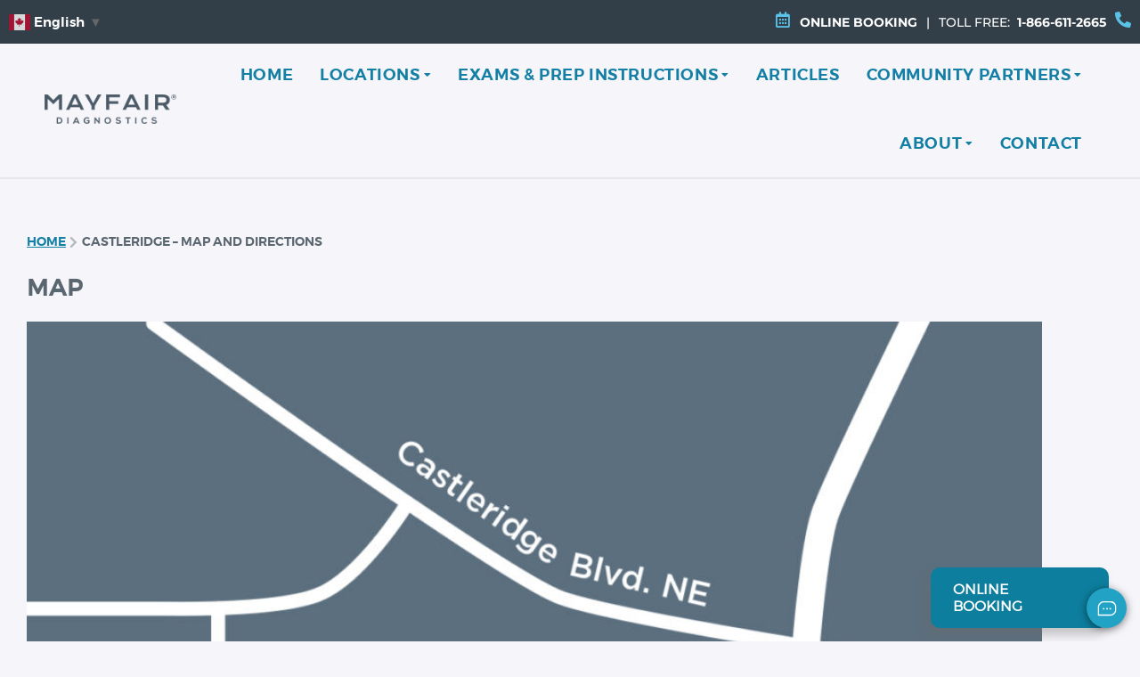

--- FILE ---
content_type: text/html; charset=UTF-8
request_url: https://www.radiology.ca/castleridge-map-and-directions/
body_size: 38461
content:
<!doctype html>
<html lang="en-US">
<head>
	<meta charset="UTF-8">
	<meta name="viewport" content="width=device-width, initial-scale=1">
	<link rel="profile" href="https://gmpg.org/xfn/11">
	<meta name='robots' content='index, follow, max-image-preview:large, max-snippet:-1, max-video-preview:-1' />

<!-- Google Tag Manager for WordPress by gtm4wp.com -->
<script data-cfasync="false" data-pagespeed-no-defer>
	var gtm4wp_datalayer_name = "dataLayer";
	var dataLayer = dataLayer || [];
</script>
<!-- End Google Tag Manager for WordPress by gtm4wp.com -->
	<!-- This site is optimized with the Yoast SEO Premium plugin v26.8 (Yoast SEO v26.8) - https://yoast.com/product/yoast-seo-premium-wordpress/ -->
	<title>Castleridge - Map and Directions - Mayfair Diagnostics</title>
	<meta name="description" content="Need help finding our Castleridge location? Feel free to use this Map &amp; Directions page for the best way to locate us with ease." />
	<link rel="canonical" href="https://www.radiology.ca/castleridge-map-and-directions/" />
	<meta property="og:locale" content="en_US" />
	<meta property="og:type" content="article" />
	<meta property="og:title" content="Castleridge - Map and Directions" />
	<meta property="og:description" content="Need help finding our Castleridge location? Feel free to use this Map &amp; Directions page for the best way to locate us with ease." />
	<meta property="og:url" content="https://www.radiology.ca/castleridge-map-and-directions/" />
	<meta property="og:site_name" content="Mayfair Diagnostics" />
	<meta property="article:publisher" content="https://www.facebook.com/MayfairDiagnostics" />
	<meta property="article:modified_time" content="2022-10-25T15:21:40+00:00" />
	<meta property="og:image" content="https://www.radiology.ca/wp-content/uploads/2022/09/castleridge-1024x1024.jpg" />
	<meta name="twitter:card" content="summary_large_image" />
	<meta name="twitter:site" content="@MFradiology" />
	<meta name="twitter:label1" content="Est. reading time" />
	<meta name="twitter:data1" content="1 minute" />
	<script type="application/ld+json" class="yoast-schema-graph">{"@context":"https://schema.org","@graph":[{"@type":"WebPage","@id":"https://www.radiology.ca/castleridge-map-and-directions/","url":"https://www.radiology.ca/castleridge-map-and-directions/","name":"Castleridge - Map and Directions - Mayfair Diagnostics","isPartOf":{"@id":"https://www.radiology.ca/#website"},"primaryImageOfPage":{"@id":"https://www.radiology.ca/castleridge-map-and-directions/#primaryimage"},"image":{"@id":"https://www.radiology.ca/castleridge-map-and-directions/#primaryimage"},"thumbnailUrl":"https://www.radiology.ca/wp-content/uploads/2022/09/castleridge-1024x1024.jpg","datePublished":"2022-09-19T19:31:08+00:00","dateModified":"2022-10-25T15:21:40+00:00","description":"Need help finding our Castleridge location? Feel free to use this Map & Directions page for the best way to locate us with ease.","breadcrumb":{"@id":"https://www.radiology.ca/castleridge-map-and-directions/#breadcrumb"},"inLanguage":"en-US","potentialAction":[{"@type":"ReadAction","target":["https://www.radiology.ca/castleridge-map-and-directions/"]}]},{"@type":"ImageObject","inLanguage":"en-US","@id":"https://www.radiology.ca/castleridge-map-and-directions/#primaryimage","url":"https://www.radiology.ca/wp-content/uploads/2022/09/castleridge.jpg","contentUrl":"https://www.radiology.ca/wp-content/uploads/2022/09/castleridge.jpg","width":1200,"height":1200},{"@type":"BreadcrumbList","@id":"https://www.radiology.ca/castleridge-map-and-directions/#breadcrumb","itemListElement":[{"@type":"ListItem","position":1,"name":"Home","item":"https://www.radiology.ca/"},{"@type":"ListItem","position":2,"name":"Castleridge &#8211; Map and Directions"}]},{"@type":"WebSite","@id":"https://www.radiology.ca/#website","url":"https://www.radiology.ca/","name":"Mayfair Diagnostics","description":"Medical Imaging Reimagined","publisher":{"@id":"https://www.radiology.ca/#organization"},"potentialAction":[{"@type":"SearchAction","target":{"@type":"EntryPoint","urlTemplate":"https://www.radiology.ca/?s={search_term_string}"},"query-input":{"@type":"PropertyValueSpecification","valueRequired":true,"valueName":"search_term_string"}}],"inLanguage":"en-US"},{"@type":"Organization","@id":"https://www.radiology.ca/#organization","name":"Mayfair Diagnostics","url":"https://www.radiology.ca/","logo":{"@type":"ImageObject","inLanguage":"en-US","@id":"https://www.radiology.ca/#/schema/logo/image/","url":"https://www.radiology.ca/wp-content/uploads/2022/04/mayfair-logo.png","contentUrl":"https://www.radiology.ca/wp-content/uploads/2022/04/mayfair-logo.png","width":530,"height":119,"caption":"Mayfair Diagnostics"},"image":{"@id":"https://www.radiology.ca/#/schema/logo/image/"},"sameAs":["https://www.facebook.com/MayfairDiagnostics","https://x.com/MFradiology","https://www.instagram.com/mfradiology/"]}]}</script>
	<!-- / Yoast SEO Premium plugin. -->


<link rel='dns-prefetch' href='//www.radiology.ca' />
<link rel='dns-prefetch' href='//cdnjs.cloudflare.com' />
<link rel="alternate" type="application/rss+xml" title="Mayfair Diagnostics &raquo; Feed" href="https://www.radiology.ca/feed/" />
<link rel="alternate" type="application/rss+xml" title="Mayfair Diagnostics &raquo; Comments Feed" href="https://www.radiology.ca/comments/feed/" />
<link rel="alternate" title="oEmbed (JSON)" type="application/json+oembed" href="https://www.radiology.ca/wp-json/oembed/1.0/embed?url=https%3A%2F%2Fwww.radiology.ca%2Fcastleridge-map-and-directions%2F" />
<link rel="alternate" title="oEmbed (XML)" type="text/xml+oembed" href="https://www.radiology.ca/wp-json/oembed/1.0/embed?url=https%3A%2F%2Fwww.radiology.ca%2Fcastleridge-map-and-directions%2F&#038;format=xml" />
<style id='wp-img-auto-sizes-contain-inline-css'>
img:is([sizes=auto i],[sizes^="auto," i]){contain-intrinsic-size:3000px 1500px}
/*# sourceURL=wp-img-auto-sizes-contain-inline-css */
</style>
<style id='wp-emoji-styles-inline-css'>

	img.wp-smiley, img.emoji {
		display: inline !important;
		border: none !important;
		box-shadow: none !important;
		height: 1em !important;
		width: 1em !important;
		margin: 0 0.07em !important;
		vertical-align: -0.1em !important;
		background: none !important;
		padding: 0 !important;
	}
/*# sourceURL=wp-emoji-styles-inline-css */
</style>
<link rel='stylesheet' id='jet-engine-frontend-css' href='https://www.radiology.ca/wp-content/cache/autoptimize/autoptimize_single_6bb07c10f3177438e2f7a22e465388c3.php?ver=3.8.2.1' media='all' />
<style id='global-styles-inline-css'>
:root{--wp--preset--aspect-ratio--square: 1;--wp--preset--aspect-ratio--4-3: 4/3;--wp--preset--aspect-ratio--3-4: 3/4;--wp--preset--aspect-ratio--3-2: 3/2;--wp--preset--aspect-ratio--2-3: 2/3;--wp--preset--aspect-ratio--16-9: 16/9;--wp--preset--aspect-ratio--9-16: 9/16;--wp--preset--color--black: #000000;--wp--preset--color--cyan-bluish-gray: #abb8c3;--wp--preset--color--white: #ffffff;--wp--preset--color--pale-pink: #f78da7;--wp--preset--color--vivid-red: #cf2e2e;--wp--preset--color--luminous-vivid-orange: #ff6900;--wp--preset--color--luminous-vivid-amber: #fcb900;--wp--preset--color--light-green-cyan: #7bdcb5;--wp--preset--color--vivid-green-cyan: #00d084;--wp--preset--color--pale-cyan-blue: #8ed1fc;--wp--preset--color--vivid-cyan-blue: #0693e3;--wp--preset--color--vivid-purple: #9b51e0;--wp--preset--gradient--vivid-cyan-blue-to-vivid-purple: linear-gradient(135deg,rgb(6,147,227) 0%,rgb(155,81,224) 100%);--wp--preset--gradient--light-green-cyan-to-vivid-green-cyan: linear-gradient(135deg,rgb(122,220,180) 0%,rgb(0,208,130) 100%);--wp--preset--gradient--luminous-vivid-amber-to-luminous-vivid-orange: linear-gradient(135deg,rgb(252,185,0) 0%,rgb(255,105,0) 100%);--wp--preset--gradient--luminous-vivid-orange-to-vivid-red: linear-gradient(135deg,rgb(255,105,0) 0%,rgb(207,46,46) 100%);--wp--preset--gradient--very-light-gray-to-cyan-bluish-gray: linear-gradient(135deg,rgb(238,238,238) 0%,rgb(169,184,195) 100%);--wp--preset--gradient--cool-to-warm-spectrum: linear-gradient(135deg,rgb(74,234,220) 0%,rgb(151,120,209) 20%,rgb(207,42,186) 40%,rgb(238,44,130) 60%,rgb(251,105,98) 80%,rgb(254,248,76) 100%);--wp--preset--gradient--blush-light-purple: linear-gradient(135deg,rgb(255,206,236) 0%,rgb(152,150,240) 100%);--wp--preset--gradient--blush-bordeaux: linear-gradient(135deg,rgb(254,205,165) 0%,rgb(254,45,45) 50%,rgb(107,0,62) 100%);--wp--preset--gradient--luminous-dusk: linear-gradient(135deg,rgb(255,203,112) 0%,rgb(199,81,192) 50%,rgb(65,88,208) 100%);--wp--preset--gradient--pale-ocean: linear-gradient(135deg,rgb(255,245,203) 0%,rgb(182,227,212) 50%,rgb(51,167,181) 100%);--wp--preset--gradient--electric-grass: linear-gradient(135deg,rgb(202,248,128) 0%,rgb(113,206,126) 100%);--wp--preset--gradient--midnight: linear-gradient(135deg,rgb(2,3,129) 0%,rgb(40,116,252) 100%);--wp--preset--font-size--small: 13px;--wp--preset--font-size--medium: 20px;--wp--preset--font-size--large: 36px;--wp--preset--font-size--x-large: 42px;--wp--preset--spacing--20: 0.44rem;--wp--preset--spacing--30: 0.67rem;--wp--preset--spacing--40: 1rem;--wp--preset--spacing--50: 1.5rem;--wp--preset--spacing--60: 2.25rem;--wp--preset--spacing--70: 3.38rem;--wp--preset--spacing--80: 5.06rem;--wp--preset--shadow--natural: 6px 6px 9px rgba(0, 0, 0, 0.2);--wp--preset--shadow--deep: 12px 12px 50px rgba(0, 0, 0, 0.4);--wp--preset--shadow--sharp: 6px 6px 0px rgba(0, 0, 0, 0.2);--wp--preset--shadow--outlined: 6px 6px 0px -3px rgb(255, 255, 255), 6px 6px rgb(0, 0, 0);--wp--preset--shadow--crisp: 6px 6px 0px rgb(0, 0, 0);}:root { --wp--style--global--content-size: 800px;--wp--style--global--wide-size: 1200px; }:where(body) { margin: 0; }.wp-site-blocks > .alignleft { float: left; margin-right: 2em; }.wp-site-blocks > .alignright { float: right; margin-left: 2em; }.wp-site-blocks > .aligncenter { justify-content: center; margin-left: auto; margin-right: auto; }:where(.wp-site-blocks) > * { margin-block-start: 24px; margin-block-end: 0; }:where(.wp-site-blocks) > :first-child { margin-block-start: 0; }:where(.wp-site-blocks) > :last-child { margin-block-end: 0; }:root { --wp--style--block-gap: 24px; }:root :where(.is-layout-flow) > :first-child{margin-block-start: 0;}:root :where(.is-layout-flow) > :last-child{margin-block-end: 0;}:root :where(.is-layout-flow) > *{margin-block-start: 24px;margin-block-end: 0;}:root :where(.is-layout-constrained) > :first-child{margin-block-start: 0;}:root :where(.is-layout-constrained) > :last-child{margin-block-end: 0;}:root :where(.is-layout-constrained) > *{margin-block-start: 24px;margin-block-end: 0;}:root :where(.is-layout-flex){gap: 24px;}:root :where(.is-layout-grid){gap: 24px;}.is-layout-flow > .alignleft{float: left;margin-inline-start: 0;margin-inline-end: 2em;}.is-layout-flow > .alignright{float: right;margin-inline-start: 2em;margin-inline-end: 0;}.is-layout-flow > .aligncenter{margin-left: auto !important;margin-right: auto !important;}.is-layout-constrained > .alignleft{float: left;margin-inline-start: 0;margin-inline-end: 2em;}.is-layout-constrained > .alignright{float: right;margin-inline-start: 2em;margin-inline-end: 0;}.is-layout-constrained > .aligncenter{margin-left: auto !important;margin-right: auto !important;}.is-layout-constrained > :where(:not(.alignleft):not(.alignright):not(.alignfull)){max-width: var(--wp--style--global--content-size);margin-left: auto !important;margin-right: auto !important;}.is-layout-constrained > .alignwide{max-width: var(--wp--style--global--wide-size);}body .is-layout-flex{display: flex;}.is-layout-flex{flex-wrap: wrap;align-items: center;}.is-layout-flex > :is(*, div){margin: 0;}body .is-layout-grid{display: grid;}.is-layout-grid > :is(*, div){margin: 0;}body{padding-top: 0px;padding-right: 0px;padding-bottom: 0px;padding-left: 0px;}a:where(:not(.wp-element-button)){text-decoration: underline;}:root :where(.wp-element-button, .wp-block-button__link){background-color: #32373c;border-width: 0;color: #fff;font-family: inherit;font-size: inherit;font-style: inherit;font-weight: inherit;letter-spacing: inherit;line-height: inherit;padding-top: calc(0.667em + 2px);padding-right: calc(1.333em + 2px);padding-bottom: calc(0.667em + 2px);padding-left: calc(1.333em + 2px);text-decoration: none;text-transform: inherit;}.has-black-color{color: var(--wp--preset--color--black) !important;}.has-cyan-bluish-gray-color{color: var(--wp--preset--color--cyan-bluish-gray) !important;}.has-white-color{color: var(--wp--preset--color--white) !important;}.has-pale-pink-color{color: var(--wp--preset--color--pale-pink) !important;}.has-vivid-red-color{color: var(--wp--preset--color--vivid-red) !important;}.has-luminous-vivid-orange-color{color: var(--wp--preset--color--luminous-vivid-orange) !important;}.has-luminous-vivid-amber-color{color: var(--wp--preset--color--luminous-vivid-amber) !important;}.has-light-green-cyan-color{color: var(--wp--preset--color--light-green-cyan) !important;}.has-vivid-green-cyan-color{color: var(--wp--preset--color--vivid-green-cyan) !important;}.has-pale-cyan-blue-color{color: var(--wp--preset--color--pale-cyan-blue) !important;}.has-vivid-cyan-blue-color{color: var(--wp--preset--color--vivid-cyan-blue) !important;}.has-vivid-purple-color{color: var(--wp--preset--color--vivid-purple) !important;}.has-black-background-color{background-color: var(--wp--preset--color--black) !important;}.has-cyan-bluish-gray-background-color{background-color: var(--wp--preset--color--cyan-bluish-gray) !important;}.has-white-background-color{background-color: var(--wp--preset--color--white) !important;}.has-pale-pink-background-color{background-color: var(--wp--preset--color--pale-pink) !important;}.has-vivid-red-background-color{background-color: var(--wp--preset--color--vivid-red) !important;}.has-luminous-vivid-orange-background-color{background-color: var(--wp--preset--color--luminous-vivid-orange) !important;}.has-luminous-vivid-amber-background-color{background-color: var(--wp--preset--color--luminous-vivid-amber) !important;}.has-light-green-cyan-background-color{background-color: var(--wp--preset--color--light-green-cyan) !important;}.has-vivid-green-cyan-background-color{background-color: var(--wp--preset--color--vivid-green-cyan) !important;}.has-pale-cyan-blue-background-color{background-color: var(--wp--preset--color--pale-cyan-blue) !important;}.has-vivid-cyan-blue-background-color{background-color: var(--wp--preset--color--vivid-cyan-blue) !important;}.has-vivid-purple-background-color{background-color: var(--wp--preset--color--vivid-purple) !important;}.has-black-border-color{border-color: var(--wp--preset--color--black) !important;}.has-cyan-bluish-gray-border-color{border-color: var(--wp--preset--color--cyan-bluish-gray) !important;}.has-white-border-color{border-color: var(--wp--preset--color--white) !important;}.has-pale-pink-border-color{border-color: var(--wp--preset--color--pale-pink) !important;}.has-vivid-red-border-color{border-color: var(--wp--preset--color--vivid-red) !important;}.has-luminous-vivid-orange-border-color{border-color: var(--wp--preset--color--luminous-vivid-orange) !important;}.has-luminous-vivid-amber-border-color{border-color: var(--wp--preset--color--luminous-vivid-amber) !important;}.has-light-green-cyan-border-color{border-color: var(--wp--preset--color--light-green-cyan) !important;}.has-vivid-green-cyan-border-color{border-color: var(--wp--preset--color--vivid-green-cyan) !important;}.has-pale-cyan-blue-border-color{border-color: var(--wp--preset--color--pale-cyan-blue) !important;}.has-vivid-cyan-blue-border-color{border-color: var(--wp--preset--color--vivid-cyan-blue) !important;}.has-vivid-purple-border-color{border-color: var(--wp--preset--color--vivid-purple) !important;}.has-vivid-cyan-blue-to-vivid-purple-gradient-background{background: var(--wp--preset--gradient--vivid-cyan-blue-to-vivid-purple) !important;}.has-light-green-cyan-to-vivid-green-cyan-gradient-background{background: var(--wp--preset--gradient--light-green-cyan-to-vivid-green-cyan) !important;}.has-luminous-vivid-amber-to-luminous-vivid-orange-gradient-background{background: var(--wp--preset--gradient--luminous-vivid-amber-to-luminous-vivid-orange) !important;}.has-luminous-vivid-orange-to-vivid-red-gradient-background{background: var(--wp--preset--gradient--luminous-vivid-orange-to-vivid-red) !important;}.has-very-light-gray-to-cyan-bluish-gray-gradient-background{background: var(--wp--preset--gradient--very-light-gray-to-cyan-bluish-gray) !important;}.has-cool-to-warm-spectrum-gradient-background{background: var(--wp--preset--gradient--cool-to-warm-spectrum) !important;}.has-blush-light-purple-gradient-background{background: var(--wp--preset--gradient--blush-light-purple) !important;}.has-blush-bordeaux-gradient-background{background: var(--wp--preset--gradient--blush-bordeaux) !important;}.has-luminous-dusk-gradient-background{background: var(--wp--preset--gradient--luminous-dusk) !important;}.has-pale-ocean-gradient-background{background: var(--wp--preset--gradient--pale-ocean) !important;}.has-electric-grass-gradient-background{background: var(--wp--preset--gradient--electric-grass) !important;}.has-midnight-gradient-background{background: var(--wp--preset--gradient--midnight) !important;}.has-small-font-size{font-size: var(--wp--preset--font-size--small) !important;}.has-medium-font-size{font-size: var(--wp--preset--font-size--medium) !important;}.has-large-font-size{font-size: var(--wp--preset--font-size--large) !important;}.has-x-large-font-size{font-size: var(--wp--preset--font-size--x-large) !important;}
:root :where(.wp-block-pullquote){font-size: 1.5em;line-height: 1.6;}
/*# sourceURL=global-styles-inline-css */
</style>
<link rel='stylesheet' id='pdep-styles-css' href='https://www.radiology.ca/wp-content/cache/autoptimize/autoptimize_single_4aa2c9c26e19ae5d0da2b99e50469fb2.php?ver=6.9' media='all' />
<link rel='stylesheet' id='hello-elementor-css' href='https://www.radiology.ca/wp-content/cache/autoptimize/autoptimize_single_af4b9638d69957103dc5ea259563873e.php?ver=3.4.4' media='all' />
<link rel='stylesheet' id='hello-elementor-theme-style-css' href='https://www.radiology.ca/wp-content/cache/autoptimize/autoptimize_single_a480d2bf8c523da1c15b272e519f33f2.php?ver=3.4.4' media='all' />
<link rel='stylesheet' id='hello-elementor-header-footer-css' href='https://www.radiology.ca/wp-content/cache/autoptimize/autoptimize_single_86dbb47955bb9db9c74abc72efb0c6f6.php?ver=3.4.4' media='all' />
<link rel='stylesheet' id='elementor-frontend-css' href='https://www.radiology.ca/wp-content/uploads/elementor/css/custom-frontend.min.css?ver=0' media='all' />
<style id='elementor-frontend-inline-css'>
.elementor-kit-5{--e-global-color-primary:#5B6770;--e-global-color-secondary:#F5F5FA;--e-global-color-text:#FFFFFF;--e-global-color-accent:#127FA5;--e-global-color-93a6b48:#323F48;--e-global-color-2f728aa:#5B6770;--e-global-color-6267731:#B5BABF;--e-global-color-55c1e2c:#F5F5FA;--e-global-color-1d6f96c:#FFFFFF;--e-global-color-8004e29:#BBBBBB;--e-global-color-9aac261:#E6E6E6;--e-global-color-6ca15c3:#22A39F;--e-global-color-1f59e82:#127FA5;--e-global-color-52abec3:#22A3C6;--e-global-color-ac82164:#E7F6FB;--e-global-color-7038193:#3B904E;--e-global-typography-primary-font-family:"Roboto";--e-global-typography-primary-font-weight:600;--e-global-typography-secondary-font-family:"Roboto Slab";--e-global-typography-secondary-font-weight:400;--e-global-typography-text-font-family:"Roboto";--e-global-typography-text-font-weight:400;--e-global-typography-accent-font-family:"Roboto";--e-global-typography-accent-font-weight:500;--e-global-typography-e4aa27f-font-family:"montserrat_light";--e-global-typography-e4aa27f-font-size:18px;--e-global-typography-e4aa27f-font-weight:400;--e-global-typography-e4aa27f-line-height:28px;--e-global-typography-aafd300-font-family:"montserratultra_light";--e-global-typography-aafd300-font-size:60px;--e-global-typography-aafd300-font-weight:400;--e-global-typography-aafd300-line-height:68px;--e-global-typography-aafd300-letter-spacing:1.08px;--e-global-typography-351e3b4-font-family:"montserrat_ultralight";--e-global-typography-351e3b4-font-size:60px;--e-global-typography-351e3b4-font-weight:400;--e-global-typography-351e3b4-text-transform:uppercase;--e-global-typography-351e3b4-line-height:68px;--e-global-typography-351e3b4-letter-spacing:1.08px;--e-global-typography-7b2b353-font-family:"montserrat_regular";--e-global-typography-7b2b353-font-size:20px;--e-global-typography-7b2b353-line-height:32px;--e-global-typography-937fb90-font-family:"Montserrat";--e-global-typography-937fb90-font-size:18px;--e-global-typography-937fb90-font-weight:400;--e-global-typography-937fb90-font-style:normal;--e-global-typography-937fb90-line-height:28px;--e-global-typography-f0ffb73-font-family:"montserrat_light";--e-global-typography-f0ffb73-font-size:24px;--e-global-typography-f0ffb73-font-weight:200;--e-global-typography-f0ffb73-text-transform:uppercase;--e-global-typography-f0ffb73-font-style:normal;--e-global-typography-f0ffb73-line-height:32px;--e-global-typography-404db1e-font-family:"Roboto";--e-global-typography-404db1e-font-size:18px;--e-global-typography-404db1e-font-weight:600;--e-global-typography-404db1e-text-transform:uppercase;--e-global-typography-404db1e-font-style:normal;--e-global-typography-404db1e-line-height:20px;--e-global-typography-cfcffb1-font-family:"montserrat_ultralight";--e-global-typography-cfcffb1-font-size:26px;--e-global-typography-cfcffb1-font-weight:400;--e-global-typography-cfcffb1-text-transform:none;--e-global-typography-cfcffb1-line-height:36px;--e-global-typography-3fc8236-font-family:"montserrat_regular";--e-global-typography-3fc8236-font-size:24px;--e-global-typography-3fc8236-font-weight:500;--e-global-typography-3fc8236-line-height:32px;--e-global-typography-3fc8236-letter-spacing:1.08px;--e-global-typography-d87e0bf-font-family:"montserrat_ultralight";--e-global-typography-d87e0bf-font-size:40px;--e-global-typography-d87e0bf-font-weight:100;--e-global-typography-d87e0bf-text-transform:uppercase;--e-global-typography-d87e0bf-line-height:68px;--e-global-typography-d87e0bf-letter-spacing:1.08px;--e-global-typography-1d08ae3-font-family:"montserrat_ultralight";--e-global-typography-1d08ae3-font-size:60px;--e-global-typography-1d08ae3-font-weight:100;--e-global-typography-1d08ae3-text-transform:uppercase;--e-global-typography-1d08ae3-line-height:68px;--e-global-typography-1d08ae3-letter-spacing:1.08px;--e-global-typography-8d464cc-font-family:"montserrat_ultralight";--e-global-typography-8d464cc-font-size:48px;--e-global-typography-8d464cc-text-transform:uppercase;--e-global-typography-8d464cc-line-height:58px;--e-global-typography-8d464cc-letter-spacing:1.08px;--e-global-typography-3d8af66-font-family:"montserrat_light";--e-global-typography-3d8af66-font-size:60px;--e-global-typography-3d8af66-font-weight:300;--e-global-typography-3d8af66-text-transform:none;--e-global-typography-3d8af66-line-height:68px;--e-global-typography-3d8af66-letter-spacing:1.08px;--e-global-typography-cf2f1d6-font-family:"montserrat_regular";--e-global-typography-cf2f1d6-font-size:26px;--e-global-typography-cf2f1d6-font-weight:600;--e-global-typography-cf2f1d6-text-transform:none;--e-global-typography-cf2f1d6-line-height:36px;--e-global-typography-cf2f1d6-letter-spacing:1.08px;background-color:#F6F5FA;color:#5B6770;font-family:"montserrat_light", Sans-serif;font-size:18px;font-weight:400;font-style:normal;line-height:28px;}.elementor-kit-5 button,.elementor-kit-5 input[type="button"],.elementor-kit-5 input[type="submit"],.elementor-kit-5 .elementor-button{background-color:var( --e-global-color-52abec3 );font-family:"Montserrat", Sans-serif;font-size:18px;font-weight:bold;text-transform:uppercase;font-style:normal;line-height:20px;letter-spacing:0px;color:var( --e-global-color-text );box-shadow:0px 2px 10px 0px rgba(0,0,0,0.5);border-radius:8px 8px 8px 8px;padding:16px 34px 16px 34px;}.elementor-kit-5 button:hover,.elementor-kit-5 button:focus,.elementor-kit-5 input[type="button"]:hover,.elementor-kit-5 input[type="button"]:focus,.elementor-kit-5 input[type="submit"]:hover,.elementor-kit-5 input[type="submit"]:focus,.elementor-kit-5 .elementor-button:hover,.elementor-kit-5 .elementor-button:focus{background-color:var( --e-global-color-1f59e82 );color:var( --e-global-color-text );border-radius:8px 8px 8px 8px;}.elementor-kit-5 e-page-transition{background-color:#FFBC7D;}.elementor-kit-5 a{color:var( --e-global-color-accent );font-family:"montserrat_semibold", Sans-serif;font-size:18px;font-weight:500;font-style:normal;text-decoration:underline;line-height:28px;}.elementor-kit-5 a:hover{color:#22A3C6;}.elementor-kit-5 h1{color:#5B6770;font-family:"montserrat_light", Sans-serif;font-size:60px;font-weight:300;text-transform:none;font-style:normal;line-height:68px;letter-spacing:1.08px;}.elementor-kit-5 h2{color:var( --e-global-color-primary );font-family:"montserrat_light", Sans-serif;font-size:40px;font-weight:400;text-transform:none;font-style:normal;line-height:46px;letter-spacing:1.08px;}.elementor-kit-5 h3{color:var( --e-global-color-primary );font-family:"montserrat_regular", Sans-serif;font-size:26px;font-weight:600;font-style:normal;line-height:36px;letter-spacing:1.08px;}.elementor-kit-5 h4{color:#5B6770;font-family:"montserratultra_light", Sans-serif;font-size:24px;font-weight:600;line-height:32px;letter-spacing:1.08px;}.elementor-kit-5 h5{color:#5B6770;font-family:"montserrat_regular", Sans-serif;font-size:20px;font-weight:500;text-transform:none;line-height:32px;letter-spacing:1.08px;}.elementor-kit-5 h6{color:var( --e-global-color-primary );font-family:"montserratultra_light", Sans-serif;font-size:16px;font-weight:600;text-transform:uppercase;line-height:17.6px;}.elementor-section.elementor-section-boxed > .elementor-container{max-width:1140px;}.e-con{--container-max-width:1140px;}.elementor-widget:not(:last-child){margin-block-end:20px;}.elementor-element{--widgets-spacing:20px 20px;--widgets-spacing-row:20px;--widgets-spacing-column:20px;}{}h1.entry-title{display:var(--page-title-display);}.site-header{padding-inline-end:0px;padding-inline-start:0px;}.site-footer .site-branding{flex-direction:column;align-items:stretch;}@media(max-width:1024px){.elementor-section.elementor-section-boxed > .elementor-container{max-width:970px;}.e-con{--container-max-width:970px;}}@media(max-width:767px){.elementor-kit-5{--e-global-typography-aafd300-font-size:38px;--e-global-typography-aafd300-line-height:54px;--e-global-typography-7b2b353-font-size:28px;--e-global-typography-7b2b353-line-height:32px;--e-global-typography-d87e0bf-font-size:38px;--e-global-typography-d87e0bf-line-height:36px;--e-global-typography-d87e0bf-letter-spacing:1.08px;--e-global-typography-1d08ae3-font-size:30px;--e-global-typography-1d08ae3-line-height:30px;}.elementor-kit-5 h1{font-size:40px;line-height:58px;}}@media(max-width:360px){.elementor-kit-5{--e-global-typography-aafd300-font-size:35px;--e-global-typography-aafd300-line-height:54px;--e-global-typography-3d8af66-font-size:40px;}.elementor-kit-5 a{line-height:68px;letter-spacing:1.08px;}.elementor-kit-5 h2{font-size:26px;line-height:46px;}.elementor-section.elementor-section-boxed > .elementor-container{max-width:750px;}.e-con{--container-max-width:750px;}}/* Start custom CSS *//* Nav*/
.sub-arrow {
    padding: 0 0 0 4px !important;
    font-size: 12px !important;
}

/* Buttons */
.elementor-button {
	min-width: 218px;
}

@media (max-width: 1024px) {
.elementor-location-footer .elementor-button{
    min-width: 100%;
}
}

@media (max-width: 768px) {
    .elementor-location-footer .elementor-button{
    min-width: 218px;
}
}


.elementor-button-wrapper a{
	text-decoration: none;
}

.elementor-button-wrapper a:hover {
	text-decoration: underline;
}

/* Site max-width & padding */
@media (min-width: 1920px) {
    .elementor-section.elementor-section-boxed > .elementor-container {
        max-width: 1380px;
    }
}

/* Banner Fonts*/
@media (max-width: 767px) {
    .banner h1 {
        font-family: montserrat_light !important;
        font-weight: 200 !important;
    }
}

/*chatbot overrides*/

html.translated-ltr .css-188fkqd,
html:lang(fr) .css-188fkqd,
html:lang(ar) .css-188fkqd,
html:lang(zh-CN) .css-188fkqd,
html:lang(zh-TW ) .css-188fkqd,
html:lang(fil) .css-188fkqd,
html:lang(hi) .css-188fkqd,
html:lang(fa) .css-188fkqd,
html:lang(pa) .css-188fkqd,
html:lang(ru) .css-188fkqd,
html:lang(sd) .css-188fkqd,
html:lang(sr) .css-188fkqd,
html:lang(es) .css-188fkqd,
html:lang(ur) .css-188fkqd,
html:lang(uk) .css-188fkqd,
html:lang(tl) .css-188fkqd{
	display:none;
}
#mikata-widget .css-1257au6{
    height: 740px;
}/* End custom CSS */
/* Start Custom Fonts CSS */@font-face {
	font-family: 'montserrat_light';
	font-style: normal;
	font-weight: normal;
	font-display: auto;
	src: url('https://www.radiology.ca/wp-content/uploads/2022/07/montserrat-light-webfont.woff2') format('woff2'),
		url('https://www.radiology.ca/wp-content/uploads/2022/07/montserrat-light-webfont.woff') format('woff'),
		url('https://www.radiology.ca/wp-content/uploads/2022/07/montserrat-light-webfont.ttf') format('truetype');
}
/* End Custom Fonts CSS */
/* Start Custom Fonts CSS */@font-face {
	font-family: 'montserrat_ultralight';
	font-style: normal;
	font-weight: normal;
	font-display: auto;
	src: url('https://www.radiology.ca/wp-content/uploads/2022/07/montserrat-ultralight-webfont.woff2') format('woff2'),
		url('https://www.radiology.ca/wp-content/uploads/2022/07/montserrat-ultralight-webfont.woff') format('woff'),
		url('https://www.radiology.ca/wp-content/uploads/2022/07/montserrat-ultralight-webfont.ttf') format('truetype');
}
/* End Custom Fonts CSS */
/* Start Custom Fonts CSS */@font-face {
	font-family: 'montserrat_regular';
	font-style: normal;
	font-weight: normal;
	font-display: auto;
	src: url('https://www.radiology.ca/wp-content/uploads/2022/07/montserrat-regular-webfont-1.woff2') format('woff2'),
		url('https://www.radiology.ca/wp-content/uploads/2022/07/montserrat-regular-webfont.woff') format('woff'),
		url('https://www.radiology.ca/wp-content/uploads/2022/07/montserrat-regular-webfont.ttf') format('truetype');
}
/* End Custom Fonts CSS */
/* Start Custom Fonts CSS */@font-face {
	font-family: 'montserrat_semibold';
	font-style: normal;
	font-weight: normal;
	font-display: auto;
	src: url('https://www.radiology.ca/wp-content/uploads/2022/07/montserrat-semibold-webfont.woff2') format('woff2'),
		url('https://www.radiology.ca/wp-content/uploads/2022/07/montserrat-semibold-webfont.woff') format('woff'),
		url('https://www.radiology.ca/wp-content/uploads/2022/07/montserrat-semibold-webfont.ttf') format('truetype');
}
/* End Custom Fonts CSS */
.elementor-4010 .elementor-element.elementor-element-46b2fe1a{padding:60px 30px 60px 30px;}.elementor-4010 .elementor-element.elementor-element-1737a42 img{width:100%;}:root{--page-title-display:none;}@media(max-width:360px){.elementor-4010 .elementor-element.elementor-element-46b2fe1a{padding:60px 15px 60px 15px;}}
.elementor-253 .elementor-element.elementor-element-fee4a62 > .elementor-container > .elementor-column > .elementor-widget-wrap{align-content:center;align-items:center;}.elementor-253 .elementor-element.elementor-element-fee4a62:not(.elementor-motion-effects-element-type-background), .elementor-253 .elementor-element.elementor-element-fee4a62 > .elementor-motion-effects-container > .elementor-motion-effects-layer{background-color:#323F48;}.elementor-253 .elementor-element.elementor-element-fee4a62{transition:background 0.3s, border 0.3s, border-radius 0.3s, box-shadow 0.3s;padding:10px 10px 10px 10px;}.elementor-253 .elementor-element.elementor-element-fee4a62 > .elementor-background-overlay{transition:background 0.3s, border-radius 0.3s, opacity 0.3s;}.elementor-253 .elementor-element.elementor-element-2da2f0d.elementor-column > .elementor-widget-wrap{justify-content:flex-start;}.elementor-253 .elementor-element.elementor-element-b9f4582{width:auto;max-width:auto;}.elementor-253 .elementor-element.elementor-element-b9f4582 > .elementor-widget-container{margin:0px 10px 0px 0px;}.elementor-253 .elementor-element.elementor-element-b9f4582.elementor-element{--order:-99999 /* order start hack */;}.elementor-253 .elementor-element.elementor-element-0f3ac59.elementor-column > .elementor-widget-wrap{justify-content:flex-end;}.elementor-253 .elementor-element.elementor-element-25e91e6{width:auto;max-width:auto;}.elementor-253 .elementor-element.elementor-element-25e91e6 > .elementor-widget-container{margin:0px 10px 0px 0px;}.elementor-253 .elementor-element.elementor-element-25e91e6 .elementor-icon-wrapper{text-align:center;}.elementor-253 .elementor-element.elementor-element-25e91e6.elementor-view-stacked .elementor-icon{background-color:#5BC2E7;}.elementor-253 .elementor-element.elementor-element-25e91e6.elementor-view-framed .elementor-icon, .elementor-253 .elementor-element.elementor-element-25e91e6.elementor-view-default .elementor-icon{color:#5BC2E7;border-color:#5BC2E7;}.elementor-253 .elementor-element.elementor-element-25e91e6.elementor-view-framed .elementor-icon, .elementor-253 .elementor-element.elementor-element-25e91e6.elementor-view-default .elementor-icon svg{fill:#5BC2E7;}.elementor-253 .elementor-element.elementor-element-25e91e6 .elementor-icon{font-size:18px;}.elementor-253 .elementor-element.elementor-element-25e91e6 .elementor-icon svg{height:18px;}.elementor-253 .elementor-element.elementor-element-83d6ab7{width:auto;max-width:auto;text-align:end;font-family:"Montserrat", Sans-serif;font-size:14px;font-weight:500;text-transform:uppercase;line-height:28px;color:#FFFFFF;}.elementor-253 .elementor-element.elementor-element-83d6ab7 > .elementor-widget-container{margin:0px 10px 0px 0px;}.elementor-253 .elementor-element.elementor-element-83e4444{width:auto;max-width:auto;text-align:end;font-family:"Montserrat", Sans-serif;font-size:14px;font-weight:500;text-transform:uppercase;line-height:28px;color:#FFFFFF;}.elementor-253 .elementor-element.elementor-element-83e4444 > .elementor-widget-container{margin:0px 10px 0px 0px;}.elementor-253 .elementor-element.elementor-element-1f89c17{width:auto;max-width:auto;text-align:end;font-family:"Montserrat", Sans-serif;font-size:14px;font-weight:500;text-transform:uppercase;line-height:28px;color:#FFFFFF;}.elementor-253 .elementor-element.elementor-element-1f89c17 > .elementor-widget-container{margin:0px 0px 0px 0px;padding:0px 0px 0px 0px;}.elementor-253 .elementor-element.elementor-element-7f989dc{width:auto;max-width:auto;text-align:end;font-family:"Montserrat", Sans-serif;font-size:14px;font-weight:500;text-transform:uppercase;line-height:28px;color:#FFFFFF;}.elementor-253 .elementor-element.elementor-element-c579094{width:auto;max-width:auto;}.elementor-253 .elementor-element.elementor-element-c579094 > .elementor-widget-container{margin:0px 0px 0px 10px;}.elementor-253 .elementor-element.elementor-element-c579094 .elementor-icon-wrapper{text-align:center;}.elementor-253 .elementor-element.elementor-element-c579094.elementor-view-stacked .elementor-icon{background-color:#5BC2E7;}.elementor-253 .elementor-element.elementor-element-c579094.elementor-view-framed .elementor-icon, .elementor-253 .elementor-element.elementor-element-c579094.elementor-view-default .elementor-icon{color:#5BC2E7;border-color:#5BC2E7;}.elementor-253 .elementor-element.elementor-element-c579094.elementor-view-framed .elementor-icon, .elementor-253 .elementor-element.elementor-element-c579094.elementor-view-default .elementor-icon svg{fill:#5BC2E7;}.elementor-253 .elementor-element.elementor-element-c579094 .elementor-icon{font-size:18px;}.elementor-253 .elementor-element.elementor-element-c579094 .elementor-icon svg{height:18px;}.elementor-253 .elementor-element.elementor-element-db870ad{border-style:solid;border-width:0px 0px 2px 0px;border-color:#E6E6E6;margin-top:-4px;margin-bottom:-4px;}.elementor-253 .elementor-element.elementor-element-529df5a{margin-top:0px;margin-bottom:0px;}.elementor-bc-flex-widget .elementor-253 .elementor-element.elementor-element-f7cfc5d.elementor-column .elementor-widget-wrap{align-items:center;}.elementor-253 .elementor-element.elementor-element-f7cfc5d.elementor-column.elementor-element[data-element_type="column"] > .elementor-widget-wrap.elementor-element-populated{align-content:center;align-items:center;}.elementor-253 .elementor-element.elementor-element-f539485{text-align:start;}.elementor-253 .elementor-element.elementor-element-b966796{width:100%;max-width:100%;--e-nav-menu-horizontal-menu-item-margin:calc( 0px / 2 );}.elementor-253 .elementor-element.elementor-element-b966796 .elementor-menu-toggle{margin:0 auto;}.elementor-253 .elementor-element.elementor-element-b966796 .elementor-nav-menu .elementor-item{font-family:"montserrat_semibold", Sans-serif;font-size:18px;font-weight:500;text-transform:uppercase;line-height:29px;letter-spacing:0.6px;}.elementor-253 .elementor-element.elementor-element-b966796 .elementor-nav-menu--main .elementor-item{color:#137FA5;fill:#137FA5;padding-left:15px;padding-right:15px;padding-top:24px;padding-bottom:24px;}.elementor-253 .elementor-element.elementor-element-b966796 .elementor-nav-menu--main .elementor-item:hover,
					.elementor-253 .elementor-element.elementor-element-b966796 .elementor-nav-menu--main .elementor-item.elementor-item-active,
					.elementor-253 .elementor-element.elementor-element-b966796 .elementor-nav-menu--main .elementor-item.highlighted,
					.elementor-253 .elementor-element.elementor-element-b966796 .elementor-nav-menu--main .elementor-item:focus{color:#22A3C6;fill:#22A3C6;}.elementor-253 .elementor-element.elementor-element-b966796 .elementor-nav-menu--main:not(.e--pointer-framed) .elementor-item:before,
					.elementor-253 .elementor-element.elementor-element-b966796 .elementor-nav-menu--main:not(.e--pointer-framed) .elementor-item:after{background-color:#137FA500;}.elementor-253 .elementor-element.elementor-element-b966796 .e--pointer-framed .elementor-item:before,
					.elementor-253 .elementor-element.elementor-element-b966796 .e--pointer-framed .elementor-item:after{border-color:#137FA500;}.elementor-253 .elementor-element.elementor-element-b966796 .elementor-nav-menu--main .elementor-item.elementor-item-active{color:#22A3C6;}.elementor-253 .elementor-element.elementor-element-b966796 .elementor-nav-menu--main:not(.e--pointer-framed) .elementor-item.elementor-item-active:before,
					.elementor-253 .elementor-element.elementor-element-b966796 .elementor-nav-menu--main:not(.e--pointer-framed) .elementor-item.elementor-item-active:after{background-color:#22A3C6;}.elementor-253 .elementor-element.elementor-element-b966796 .e--pointer-framed .elementor-item.elementor-item-active:before,
					.elementor-253 .elementor-element.elementor-element-b966796 .e--pointer-framed .elementor-item.elementor-item-active:after{border-color:#22A3C6;}.elementor-253 .elementor-element.elementor-element-b966796 .e--pointer-framed .elementor-item:before{border-width:4px;}.elementor-253 .elementor-element.elementor-element-b966796 .e--pointer-framed.e--animation-draw .elementor-item:before{border-width:0 0 4px 4px;}.elementor-253 .elementor-element.elementor-element-b966796 .e--pointer-framed.e--animation-draw .elementor-item:after{border-width:4px 4px 0 0;}.elementor-253 .elementor-element.elementor-element-b966796 .e--pointer-framed.e--animation-corners .elementor-item:before{border-width:4px 0 0 4px;}.elementor-253 .elementor-element.elementor-element-b966796 .e--pointer-framed.e--animation-corners .elementor-item:after{border-width:0 4px 4px 0;}.elementor-253 .elementor-element.elementor-element-b966796 .e--pointer-underline .elementor-item:after,
					 .elementor-253 .elementor-element.elementor-element-b966796 .e--pointer-overline .elementor-item:before,
					 .elementor-253 .elementor-element.elementor-element-b966796 .e--pointer-double-line .elementor-item:before,
					 .elementor-253 .elementor-element.elementor-element-b966796 .e--pointer-double-line .elementor-item:after{height:4px;}.elementor-253 .elementor-element.elementor-element-b966796 .elementor-nav-menu--main:not(.elementor-nav-menu--layout-horizontal) .elementor-nav-menu > li:not(:last-child){margin-bottom:0px;}.elementor-253 .elementor-element.elementor-element-b966796 .elementor-nav-menu--dropdown a, .elementor-253 .elementor-element.elementor-element-b966796 .elementor-menu-toggle{color:#137FA5;fill:#137FA5;}.elementor-253 .elementor-element.elementor-element-b966796 .elementor-nav-menu--dropdown a:hover,
					.elementor-253 .elementor-element.elementor-element-b966796 .elementor-nav-menu--dropdown a:focus,
					.elementor-253 .elementor-element.elementor-element-b966796 .elementor-nav-menu--dropdown a.elementor-item-active,
					.elementor-253 .elementor-element.elementor-element-b966796 .elementor-nav-menu--dropdown a.highlighted,
					.elementor-253 .elementor-element.elementor-element-b966796 .elementor-menu-toggle:hover,
					.elementor-253 .elementor-element.elementor-element-b966796 .elementor-menu-toggle:focus{color:#FFFFFF;}.elementor-253 .elementor-element.elementor-element-b966796 .elementor-nav-menu--dropdown a:hover,
					.elementor-253 .elementor-element.elementor-element-b966796 .elementor-nav-menu--dropdown a:focus,
					.elementor-253 .elementor-element.elementor-element-b966796 .elementor-nav-menu--dropdown a.elementor-item-active,
					.elementor-253 .elementor-element.elementor-element-b966796 .elementor-nav-menu--dropdown a.highlighted{background-color:#137FA5;}.elementor-253 .elementor-element.elementor-element-b966796 .elementor-nav-menu--dropdown .elementor-item, .elementor-253 .elementor-element.elementor-element-b966796 .elementor-nav-menu--dropdown  .elementor-sub-item{font-family:"Montserrat", Sans-serif;font-size:18px;font-weight:600;text-transform:none;}.elementor-253 .elementor-element.elementor-element-b966796 .elementor-nav-menu--dropdown a{padding-left:0px;padding-right:0px;}.elementor-253 .elementor-element.elementor-element-b966796 .elementor-nav-menu--main > .elementor-nav-menu > li > .elementor-nav-menu--dropdown, .elementor-253 .elementor-element.elementor-element-b966796 .elementor-nav-menu__container.elementor-nav-menu--dropdown{margin-top:0px !important;}.elementor-253 .elementor-element.elementor-element-fe536e9:not(.elementor-motion-effects-element-type-background), .elementor-253 .elementor-element.elementor-element-fe536e9 > .elementor-motion-effects-container > .elementor-motion-effects-layer{background-color:#323F48;}.elementor-253 .elementor-element.elementor-element-fe536e9{transition:background 0.3s, border 0.3s, border-radius 0.3s, box-shadow 0.3s;}.elementor-253 .elementor-element.elementor-element-fe536e9 > .elementor-background-overlay{transition:background 0.3s, border-radius 0.3s, opacity 0.3s;}.elementor-bc-flex-widget .elementor-253 .elementor-element.elementor-element-6d8112b.elementor-column .elementor-widget-wrap{align-items:center;}.elementor-253 .elementor-element.elementor-element-6d8112b.elementor-column.elementor-element[data-element_type="column"] > .elementor-widget-wrap.elementor-element-populated{align-content:center;align-items:center;}.elementor-253 .elementor-element.elementor-element-090dac4 > .elementor-widget-container{margin:20px 10px 10px 10px;}.elementor-253 .elementor-element.elementor-element-090dac4{text-align:start;}.elementor-253 .elementor-element.elementor-element-3cb32c9{width:initial;max-width:initial;top:0px;}body:not(.rtl) .elementor-253 .elementor-element.elementor-element-3cb32c9{right:0px;}body.rtl .elementor-253 .elementor-element.elementor-element-3cb32c9{left:0px;}.elementor-253 .elementor-element.elementor-element-3cb32c9 .elementor-menu-toggle{margin-left:auto;}.elementor-253 .elementor-element.elementor-element-3cb32c9 .elementor-nav-menu .elementor-item{font-family:"montserrat_regular", Sans-serif;font-size:18px;font-weight:600;text-transform:uppercase;}.elementor-253 .elementor-element.elementor-element-3cb32c9 .elementor-nav-menu--main .elementor-item{color:#137FA5;fill:#137FA5;}.elementor-253 .elementor-element.elementor-element-3cb32c9 .elementor-nav-menu--main .elementor-item:hover,
					.elementor-253 .elementor-element.elementor-element-3cb32c9 .elementor-nav-menu--main .elementor-item.elementor-item-active,
					.elementor-253 .elementor-element.elementor-element-3cb32c9 .elementor-nav-menu--main .elementor-item.highlighted,
					.elementor-253 .elementor-element.elementor-element-3cb32c9 .elementor-nav-menu--main .elementor-item:focus{color:#22A3C6;fill:#22A3C6;}.elementor-253 .elementor-element.elementor-element-3cb32c9 .elementor-nav-menu--main:not(.e--pointer-framed) .elementor-item:before,
					.elementor-253 .elementor-element.elementor-element-3cb32c9 .elementor-nav-menu--main:not(.e--pointer-framed) .elementor-item:after{background-color:#137FA500;}.elementor-253 .elementor-element.elementor-element-3cb32c9 .e--pointer-framed .elementor-item:before,
					.elementor-253 .elementor-element.elementor-element-3cb32c9 .e--pointer-framed .elementor-item:after{border-color:#137FA500;}.elementor-253 .elementor-element.elementor-element-3cb32c9 .elementor-nav-menu--main .elementor-item.elementor-item-active{color:#22A3C6;}.elementor-253 .elementor-element.elementor-element-3cb32c9 .elementor-nav-menu--main:not(.e--pointer-framed) .elementor-item.elementor-item-active:before,
					.elementor-253 .elementor-element.elementor-element-3cb32c9 .elementor-nav-menu--main:not(.e--pointer-framed) .elementor-item.elementor-item-active:after{background-color:#22A3C6;}.elementor-253 .elementor-element.elementor-element-3cb32c9 .e--pointer-framed .elementor-item.elementor-item-active:before,
					.elementor-253 .elementor-element.elementor-element-3cb32c9 .e--pointer-framed .elementor-item.elementor-item-active:after{border-color:#22A3C6;}.elementor-253 .elementor-element.elementor-element-3cb32c9 .e--pointer-framed .elementor-item:before{border-width:4px;}.elementor-253 .elementor-element.elementor-element-3cb32c9 .e--pointer-framed.e--animation-draw .elementor-item:before{border-width:0 0 4px 4px;}.elementor-253 .elementor-element.elementor-element-3cb32c9 .e--pointer-framed.e--animation-draw .elementor-item:after{border-width:4px 4px 0 0;}.elementor-253 .elementor-element.elementor-element-3cb32c9 .e--pointer-framed.e--animation-corners .elementor-item:before{border-width:4px 0 0 4px;}.elementor-253 .elementor-element.elementor-element-3cb32c9 .e--pointer-framed.e--animation-corners .elementor-item:after{border-width:0 4px 4px 0;}.elementor-253 .elementor-element.elementor-element-3cb32c9 .e--pointer-underline .elementor-item:after,
					 .elementor-253 .elementor-element.elementor-element-3cb32c9 .e--pointer-overline .elementor-item:before,
					 .elementor-253 .elementor-element.elementor-element-3cb32c9 .e--pointer-double-line .elementor-item:before,
					 .elementor-253 .elementor-element.elementor-element-3cb32c9 .e--pointer-double-line .elementor-item:after{height:4px;}.elementor-253 .elementor-element.elementor-element-3cb32c9 .elementor-nav-menu--dropdown a, .elementor-253 .elementor-element.elementor-element-3cb32c9 .elementor-menu-toggle{color:#137FA5;fill:#137FA5;}.elementor-253 .elementor-element.elementor-element-3cb32c9 .elementor-nav-menu--dropdown a:hover,
					.elementor-253 .elementor-element.elementor-element-3cb32c9 .elementor-nav-menu--dropdown a:focus,
					.elementor-253 .elementor-element.elementor-element-3cb32c9 .elementor-nav-menu--dropdown a.elementor-item-active,
					.elementor-253 .elementor-element.elementor-element-3cb32c9 .elementor-nav-menu--dropdown a.highlighted,
					.elementor-253 .elementor-element.elementor-element-3cb32c9 .elementor-menu-toggle:hover,
					.elementor-253 .elementor-element.elementor-element-3cb32c9 .elementor-menu-toggle:focus{color:#FFFFFF;}.elementor-253 .elementor-element.elementor-element-3cb32c9 .elementor-nav-menu--dropdown a:hover,
					.elementor-253 .elementor-element.elementor-element-3cb32c9 .elementor-nav-menu--dropdown a:focus,
					.elementor-253 .elementor-element.elementor-element-3cb32c9 .elementor-nav-menu--dropdown a.elementor-item-active,
					.elementor-253 .elementor-element.elementor-element-3cb32c9 .elementor-nav-menu--dropdown a.highlighted{background-color:#137FA5;}.elementor-253 .elementor-element.elementor-element-3cb32c9 .elementor-nav-menu--dropdown .elementor-item, .elementor-253 .elementor-element.elementor-element-3cb32c9 .elementor-nav-menu--dropdown  .elementor-sub-item{font-family:"montserrat_regular", Sans-serif;font-size:18px;font-weight:normal;text-transform:uppercase;}.elementor-253 .elementor-element.elementor-element-3cb32c9 .elementor-nav-menu--dropdown a{padding-left:0px;padding-right:0px;}.elementor-253 .elementor-element.elementor-element-3cb32c9 .elementor-nav-menu--main > .elementor-nav-menu > li > .elementor-nav-menu--dropdown, .elementor-253 .elementor-element.elementor-element-3cb32c9 .elementor-nav-menu__container.elementor-nav-menu--dropdown{margin-top:0px !important;}.elementor-253 .elementor-element.elementor-element-3cb32c9 div.elementor-menu-toggle{color:#FFFFFF;}.elementor-253 .elementor-element.elementor-element-3cb32c9 div.elementor-menu-toggle svg{fill:#FFFFFF;}body:not(.rtl) .elementor-253 .elementor-element.elementor-element-26708a3{right:0px;}body.rtl .elementor-253 .elementor-element.elementor-element-26708a3{left:0px;}.elementor-253 .elementor-element.elementor-element-26708a3{top:0px;}.elementor-253 .elementor-element.elementor-element-26708a3 .elementor-icon-wrapper{text-align:center;}.elementor-253 .elementor-element.elementor-element-26708a3.elementor-view-stacked .elementor-icon{background-color:#00000000;}.elementor-253 .elementor-element.elementor-element-26708a3.elementor-view-framed .elementor-icon, .elementor-253 .elementor-element.elementor-element-26708a3.elementor-view-default .elementor-icon{color:#00000000;border-color:#00000000;}.elementor-253 .elementor-element.elementor-element-26708a3.elementor-view-framed .elementor-icon, .elementor-253 .elementor-element.elementor-element-26708a3.elementor-view-default .elementor-icon svg{fill:#00000000;}.elementor-253 .elementor-element.elementor-element-dc8b23e{width:100%;max-width:100%;}.elementor-253 .elementor-element.elementor-element-dc8b23e > .elementor-widget-container{margin:0px 10px 0px 0px;}.elementor-theme-builder-content-area{height:400px;}.elementor-location-header:before, .elementor-location-footer:before{content:"";display:table;clear:both;}@media(max-width:1024px){.elementor-253 .elementor-element.elementor-element-3cb32c9{--container-widget-width:50%;--container-widget-flex-grow:0;width:var( --container-widget-width, 50% );max-width:50%;top:15px;}body:not(.rtl) .elementor-253 .elementor-element.elementor-element-3cb32c9{right:15px;}body.rtl .elementor-253 .elementor-element.elementor-element-3cb32c9{left:15px;}.elementor-253 .elementor-element.elementor-element-3cb32c9 .elementor-nav-menu--main .elementor-item{padding-top:25px;padding-bottom:25px;}}@media(min-width:361px){.elementor-253 .elementor-element.elementor-element-2da2f0d{width:10%;}.elementor-253 .elementor-element.elementor-element-0f3ac59{width:90%;}.elementor-253 .elementor-element.elementor-element-f7cfc5d{width:12.539%;}.elementor-253 .elementor-element.elementor-element-7d40f5b{width:87.461%;}}@media(max-width:360px){.elementor-253 .elementor-element.elementor-element-0341b39 > .elementor-widget-wrap > .elementor-widget:not(.elementor-widget__width-auto):not(.elementor-widget__width-initial):not(:last-child):not(.elementor-absolute){margin-block-end:0px;}.elementor-253 .elementor-element.elementor-element-6d8112b > .elementor-widget-wrap > .elementor-widget:not(.elementor-widget__width-auto):not(.elementor-widget__width-initial):not(:last-child):not(.elementor-absolute){margin-block-end:0px;}.elementor-253 .elementor-element.elementor-element-6d8112b > .elementor-element-populated{margin:0px 0px 0px 0px;--e-column-margin-right:0px;--e-column-margin-left:0px;}.elementor-253 .elementor-element.elementor-element-090dac4 > .elementor-widget-container{margin:0px 0px 0px 0px;padding:0px 0px 0px 0px;}.elementor-253 .elementor-element.elementor-element-3cb32c9{width:var( --container-widget-width, 54% );max-width:54%;--container-widget-width:54%;--container-widget-flex-grow:0;top:15px;}body:not(.rtl) .elementor-253 .elementor-element.elementor-element-3cb32c9{right:0px;}body.rtl .elementor-253 .elementor-element.elementor-element-3cb32c9{left:0px;}.elementor-253 .elementor-element.elementor-element-3cb32c9 .elementor-nav-menu--main .elementor-item{padding-top:28px;padding-bottom:28px;}.elementor-253 .elementor-element.elementor-element-26708a3{width:var( --container-widget-width, 44px );max-width:44px;--container-widget-width:44px;--container-widget-flex-grow:0;top:15px;}body:not(.rtl) .elementor-253 .elementor-element.elementor-element-26708a3{right:115px;}body.rtl .elementor-253 .elementor-element.elementor-element-26708a3{left:115px;}.elementor-253 .elementor-element.elementor-element-26708a3 .elementor-icon-wrapper{text-align:center;}.elementor-253 .elementor-element.elementor-element-26708a3 .elementor-icon{font-size:44px;}.elementor-253 .elementor-element.elementor-element-26708a3 .elementor-icon svg{height:44px;}}/* Start custom CSS for shortcode, class: .elementor-element-b9f4582 */.elementor-253 .elementor-element.elementor-element-b9f4582 .gt_switcher-popup span{
 color:white;   
}/* End custom CSS */
/* Start custom CSS for text-editor, class: .elementor-element-83d6ab7 */.elementor-253 .elementor-element.elementor-element-83d6ab7 a{
    font-family: "Montserrat", Sans-serif;
    font-size: 14px;
    font-weight: 500;
    text-transform: uppercase;
    text-decoration: none;
    line-height: 28px;
    color: #FFFFFF;
}/* End custom CSS */
/* Start custom CSS for text-editor, class: .elementor-element-83e4444 */.elementor-253 .elementor-element.elementor-element-83e4444 a{
    font-family: "Montserrat", Sans-serif;
    font-size: 14px;
    font-weight: 500;
    text-transform: uppercase;
    text-decoration: none;
    line-height: 28px;
    color: #FFFFFF;
}/* End custom CSS */
/* Start custom CSS for text-editor, class: .elementor-element-1f89c17 */.elementor-253 .elementor-element.elementor-element-1f89c17 p{
    margin:0px;
}/* End custom CSS */
/* Start custom CSS for icon, class: .elementor-element-26708a3 */a.elementor-icon{
    font-size: 44px;

}

.elementor-253 .elementor-element.elementor-element-26708a3{
    position: absolute;
    width: 44px;
    top:15px;
    right: 84px !important;
}/* End custom CSS */
/* Start custom CSS for shortcode, class: .elementor-element-dc8b23e */.elementor-253 .elementor-element.elementor-element-dc8b23e .gtranslate_wrapper{
    float: right;
}

.elementor-253 .elementor-element.elementor-element-dc8b23e .gt_switcher-popup span{
 color:white;   
}/* End custom CSS */
.elementor-9512 .elementor-element.elementor-element-15fca7b{--display:flex;--flex-direction:column;--container-widget-width:100%;--container-widget-height:initial;--container-widget-flex-grow:0;--container-widget-align-self:initial;--flex-wrap-mobile:wrap;}.elementor-9512 .elementor-element.elementor-element-15fca7b:not(.elementor-motion-effects-element-type-background), .elementor-9512 .elementor-element.elementor-element-15fca7b > .elementor-motion-effects-container > .elementor-motion-effects-layer{background-color:#5B6770;background-image:url("https://www.radiology.ca/wp-content/uploads/2024/12/footer-graphic-new.jpg");background-repeat:no-repeat;}.elementor-9512 .elementor-element.elementor-element-d4f842a{--display:flex;--flex-direction:row;--container-widget-width:initial;--container-widget-height:100%;--container-widget-flex-grow:1;--container-widget-align-self:stretch;--flex-wrap-mobile:wrap;--gap:0px 0px;--row-gap:0px;--column-gap:0px;}.elementor-9512 .elementor-element.elementor-element-1633a7a{--display:flex;--min-height:469px;--justify-content:center;--align-items:center;--container-widget-width:calc( ( 1 - var( --container-widget-flex-grow ) ) * 100% );--gap:20px 20px;--row-gap:20px;--column-gap:20px;--overlay-opacity:1;--margin-top:0px;--margin-bottom:0px;--margin-left:0px;--margin-right:0px;--padding-top:0px;--padding-bottom:0px;--padding-left:0px;--padding-right:0px;}.elementor-9512 .elementor-element.elementor-element-1633a7a::before, .elementor-9512 .elementor-element.elementor-element-1633a7a > .elementor-background-video-container::before, .elementor-9512 .elementor-element.elementor-element-1633a7a > .e-con-inner > .elementor-background-video-container::before, .elementor-9512 .elementor-element.elementor-element-1633a7a > .elementor-background-slideshow::before, .elementor-9512 .elementor-element.elementor-element-1633a7a > .e-con-inner > .elementor-background-slideshow::before, .elementor-9512 .elementor-element.elementor-element-1633a7a > .elementor-motion-effects-container > .elementor-motion-effects-layer::before{--background-overlay:'';}.elementor-9512 .elementor-element.elementor-element-1633a7a.e-con{--align-self:center;}.elementor-9512 .elementor-element.elementor-element-4474a10{--display:flex;}.elementor-9512 .elementor-element.elementor-element-4474a10.e-con{--flex-grow:0;--flex-shrink:0;}.elementor-9512 .elementor-element.elementor-element-0c5758b .elementor-heading-title{text-transform:uppercase;text-shadow:0px 0px 10px #5B6870;color:#FFFFFF;}.elementor-9512 .elementor-element.elementor-element-45a24c1{text-shadow:0px 0px 10px #5B6870;color:#FFFFFF;}.elementor-9512 .elementor-element.elementor-element-7ecdcc6 .elementor-button{background-color:#06307A;}.elementor-9512 .elementor-element.elementor-element-7ecdcc6 .elementor-button:hover, .elementor-9512 .elementor-element.elementor-element-7ecdcc6 .elementor-button:focus{background-color:#0C48B1;}.elementor-9512 .elementor-element.elementor-element-7fe5fe8{font-size:10.72px;line-height:15px;text-shadow:0px 0px 10px #5B6870;color:#FFFFFF;}.elementor-9512 .elementor-element.elementor-element-63181022{--display:flex;--min-height:450px;--flex-direction:column;--container-widget-width:100%;--container-widget-height:initial;--container-widget-flex-grow:0;--container-widget-align-self:initial;--flex-wrap-mobile:wrap;}.elementor-9512 .elementor-element.elementor-element-63181022:not(.elementor-motion-effects-element-type-background), .elementor-9512 .elementor-element.elementor-element-63181022 > .elementor-motion-effects-container > .elementor-motion-effects-layer{background-color:#304373;background-image:url("https://www.radiology.ca/wp-content/uploads/2024/12/letter7.jpg");background-repeat:no-repeat;}.elementor-9512 .elementor-element.elementor-element-32f621e8{--display:flex;--flex-direction:row;--container-widget-width:initial;--container-widget-height:100%;--container-widget-flex-grow:1;--container-widget-align-self:stretch;--flex-wrap-mobile:wrap;--gap:0px 0px;--row-gap:0px;--column-gap:0px;--margin-top:75px;--margin-bottom:0px;--margin-left:0px;--margin-right:0px;}.elementor-9512 .elementor-element.elementor-element-5a9e3ee{--display:flex;--min-height:320px;--justify-content:center;--align-items:center;--container-widget-width:calc( ( 1 - var( --container-widget-flex-grow ) ) * 100% );--gap:20px 20px;--row-gap:20px;--column-gap:20px;--overlay-opacity:1;--margin-top:0px;--margin-bottom:0px;--margin-left:0px;--margin-right:0px;--padding-top:0px;--padding-bottom:0px;--padding-left:0px;--padding-right:0px;}.elementor-9512 .elementor-element.elementor-element-5a9e3ee::before, .elementor-9512 .elementor-element.elementor-element-5a9e3ee > .elementor-background-video-container::before, .elementor-9512 .elementor-element.elementor-element-5a9e3ee > .e-con-inner > .elementor-background-video-container::before, .elementor-9512 .elementor-element.elementor-element-5a9e3ee > .elementor-background-slideshow::before, .elementor-9512 .elementor-element.elementor-element-5a9e3ee > .e-con-inner > .elementor-background-slideshow::before, .elementor-9512 .elementor-element.elementor-element-5a9e3ee > .elementor-motion-effects-container > .elementor-motion-effects-layer::before{--background-overlay:'';}.elementor-9512 .elementor-element.elementor-element-5a9e3ee.e-con{--align-self:center;--flex-grow:0;--flex-shrink:0;}.elementor-9512 .elementor-element.elementor-element-6ef6c5e5{--display:flex;}.elementor-9512 .elementor-element.elementor-element-6ef6c5e5.e-con{--flex-grow:0;--flex-shrink:0;}.elementor-9512 .elementor-element.elementor-element-37aeafb4 .elementor-heading-title{text-transform:uppercase;color:#FFFFFF;}.elementor-9512 .elementor-element.elementor-element-62249bad{color:#FFFFFF;}.elementor-9512 .elementor-element.elementor-element-21812225 .elementor-button{background-color:#06307A;}.elementor-9512 .elementor-element.elementor-element-21812225 .elementor-button:hover, .elementor-9512 .elementor-element.elementor-element-21812225 .elementor-button:focus{background-color:#0C48B1;}.elementor-9512 .elementor-element.elementor-element-70428054{font-size:10.72px;line-height:15px;color:#FFFFFF;}.elementor-9512 .elementor-element.elementor-element-fb8e491{--display:flex;--flex-direction:row;--container-widget-width:initial;--container-widget-height:100%;--container-widget-flex-grow:1;--container-widget-align-self:stretch;--flex-wrap-mobile:wrap;--gap:0px 0px;--row-gap:0px;--column-gap:0px;--margin-top:0px;--margin-bottom:0px;--margin-left:0px;--margin-right:0px;--padding-top:25px;--padding-bottom:025px;--padding-left:0px;--padding-right:0px;}.elementor-9512 .elementor-element.elementor-element-fb8e491:not(.elementor-motion-effects-element-type-background), .elementor-9512 .elementor-element.elementor-element-fb8e491 > .elementor-motion-effects-container > .elementor-motion-effects-layer{background-color:#096BB2;}.elementor-9512 .elementor-element.elementor-element-bd45ae2{--display:flex;--flex-direction:column;--container-widget-width:100%;--container-widget-height:initial;--container-widget-flex-grow:0;--container-widget-align-self:initial;--flex-wrap-mobile:wrap;--margin-top:0px;--margin-bottom:0px;--margin-left:0px;--margin-right:80px;}.elementor-9512 .elementor-element.elementor-element-bd45ae2.e-con{--flex-grow:0;--flex-shrink:0;}.elementor-9512 .elementor-element.elementor-element-6b1bba5 > .elementor-widget-container{--e-transform-scale:2;}body:not(.rtl) .elementor-9512 .elementor-element.elementor-element-6b1bba5{left:2px;}body.rtl .elementor-9512 .elementor-element.elementor-element-6b1bba5{right:2px;}.elementor-9512 .elementor-element.elementor-element-6b1bba5{top:-16px;}.elementor-9512 .elementor-element.elementor-element-6b1bba5 img{width:80%;}.elementor-9512 .elementor-element.elementor-element-22a229e{--display:flex;--flex-direction:column;--container-widget-width:100%;--container-widget-height:initial;--container-widget-flex-grow:0;--container-widget-align-self:initial;--flex-wrap-mobile:wrap;--margin-top:0px;--margin-bottom:0px;--margin-left:0px;--margin-right:0px;--padding-top:0px;--padding-bottom:0px;--padding-left:0px;--padding-right:0px;}.elementor-9512 .elementor-element.elementor-element-7a67559{--spacer-size:10px;}.elementor-9512 .elementor-element.elementor-element-e695835 .elementor-heading-title{color:#FFFFFF;}.elementor-9512 .elementor-element.elementor-element-4e01bf1{width:var( --container-widget-width, 95% );max-width:95%;--container-widget-width:95%;--container-widget-flex-grow:0;font-family:"Poppins", Sans-serif;font-size:16px;line-height:25px;color:#FFFFFF;}.elementor-9512 .elementor-element.elementor-element-4e01bf1 > .elementor-widget-container{margin:0px 0px 0px 0px;padding:0px 0px 0px 0px;}.elementor-9512 .elementor-element.elementor-element-fcf1d8a{--display:flex;--min-height:0px;--flex-direction:row;--container-widget-width:calc( ( 1 - var( --container-widget-flex-grow ) ) * 100% );--container-widget-height:100%;--container-widget-flex-grow:1;--container-widget-align-self:stretch;--flex-wrap-mobile:wrap;--justify-content:flex-start;--align-items:center;--margin-top:0px;--margin-bottom:0px;--margin-left:0px;--margin-right:0px;--padding-top:0px;--padding-bottom:0px;--padding-left:0px;--padding-right:0px;}.elementor-9512 .elementor-element.elementor-element-a84d3c3 .elementor-icon-wrapper{text-align:center;}.elementor-9512 .elementor-element.elementor-element-a84d3c3 .elementor-icon{font-size:55px;}.elementor-9512 .elementor-element.elementor-element-a84d3c3 .elementor-icon svg{height:55px;}.elementor-9512 .elementor-element.elementor-element-e178a16 .elementor-icon-wrapper{text-align:center;}.elementor-9512 .elementor-element.elementor-element-e178a16 .elementor-icon{font-size:55px;}.elementor-9512 .elementor-element.elementor-element-e178a16 .elementor-icon svg{height:55px;}.elementor-9512 .elementor-element.elementor-element-89ed3f8 .elementor-icon-wrapper{text-align:center;}.elementor-9512 .elementor-element.elementor-element-89ed3f8 .elementor-icon{font-size:55px;}.elementor-9512 .elementor-element.elementor-element-89ed3f8 .elementor-icon svg{height:55px;}.elementor-9512 .elementor-element.elementor-element-7cf8842 .elementor-icon-wrapper{text-align:center;}.elementor-9512 .elementor-element.elementor-element-7cf8842 .elementor-icon{font-size:55px;}.elementor-9512 .elementor-element.elementor-element-7cf8842 .elementor-icon svg{height:55px;}.elementor-9512 .elementor-element.elementor-element-d4b9364 .elementor-icon-wrapper{text-align:center;}.elementor-9512 .elementor-element.elementor-element-d4b9364 .elementor-icon{font-size:55px;}.elementor-9512 .elementor-element.elementor-element-d4b9364 .elementor-icon svg{height:55px;}.elementor-9512 .elementor-element.elementor-element-d253c6f .elementor-heading-title{font-family:"Roboto", Sans-serif;font-size:24px;font-weight:600;color:#FFFFFF;}.elementor-9512 .elementor-element.elementor-element-ba3f217 .elementor-icon-wrapper{text-align:center;}.elementor-9512 .elementor-element.elementor-element-ba3f217 .elementor-icon{font-size:55px;}.elementor-9512 .elementor-element.elementor-element-ba3f217 .elementor-icon svg{height:55px;}.elementor-9512 .elementor-element.elementor-element-1adea0e .elementor-icon-wrapper{text-align:center;}.elementor-9512 .elementor-element.elementor-element-1adea0e .elementor-icon{font-size:55px;}.elementor-9512 .elementor-element.elementor-element-1adea0e .elementor-icon svg{height:55px;}.elementor-9512 .elementor-element.elementor-element-f6675ea .elementor-icon-wrapper{text-align:center;}.elementor-9512 .elementor-element.elementor-element-f6675ea .elementor-icon{font-size:55px;}.elementor-9512 .elementor-element.elementor-element-f6675ea .elementor-icon svg{height:55px;}.elementor-9512 .elementor-element.elementor-element-2fbc158 .elementor-icon-wrapper{text-align:center;}.elementor-9512 .elementor-element.elementor-element-2fbc158 .elementor-icon{font-size:55px;}.elementor-9512 .elementor-element.elementor-element-2fbc158 .elementor-icon svg{height:55px;}.elementor-9512 .elementor-element.elementor-element-bc0f04c .elementor-icon-wrapper{text-align:center;}.elementor-9512 .elementor-element.elementor-element-bc0f04c .elementor-icon{font-size:55px;}.elementor-9512 .elementor-element.elementor-element-bc0f04c .elementor-icon svg{height:55px;}.elementor-9512 .elementor-element.elementor-element-b7e5684 > .elementor-widget-container{margin:0px 0px 0px 0px;padding:0px 0px 0px 0px;}.elementor-9512 .elementor-element.elementor-element-b7e5684{font-family:"Poppins", Sans-serif;font-size:12px;line-height:19px;color:#FFFFFF;}.elementor-9512 .elementor-element.elementor-element-b454ca1{--display:flex;--flex-direction:row;--container-widget-width:initial;--container-widget-height:100%;--container-widget-flex-grow:1;--container-widget-align-self:stretch;--flex-wrap-mobile:wrap;--margin-top:30px;--margin-bottom:0px;--margin-left:0px;--margin-right:0px;}.elementor-9512 .elementor-element.elementor-element-b49aabc{--display:flex;}.elementor-9512 .elementor-element.elementor-element-53dceea .elementor-heading-title{text-transform:uppercase;}.elementor-9512 .elementor-element.elementor-element-35b5b3a .elementor-icon-list-items:not(.elementor-inline-items) .elementor-icon-list-item:not(:last-child){padding-block-end:calc(15px/2);}.elementor-9512 .elementor-element.elementor-element-35b5b3a .elementor-icon-list-items:not(.elementor-inline-items) .elementor-icon-list-item:not(:first-child){margin-block-start:calc(15px/2);}.elementor-9512 .elementor-element.elementor-element-35b5b3a .elementor-icon-list-items.elementor-inline-items .elementor-icon-list-item{margin-inline:calc(15px/2);}.elementor-9512 .elementor-element.elementor-element-35b5b3a .elementor-icon-list-items.elementor-inline-items{margin-inline:calc(-15px/2);}.elementor-9512 .elementor-element.elementor-element-35b5b3a .elementor-icon-list-items.elementor-inline-items .elementor-icon-list-item:after{inset-inline-end:calc(-15px/2);}.elementor-9512 .elementor-element.elementor-element-35b5b3a .elementor-icon-list-icon i{transition:color 0.3s;}.elementor-9512 .elementor-element.elementor-element-35b5b3a .elementor-icon-list-icon svg{transition:fill 0.3s;}.elementor-9512 .elementor-element.elementor-element-35b5b3a{--e-icon-list-icon-size:14px;--icon-vertical-offset:0px;}.elementor-9512 .elementor-element.elementor-element-35b5b3a .elementor-icon-list-item > .elementor-icon-list-text, .elementor-9512 .elementor-element.elementor-element-35b5b3a .elementor-icon-list-item > a{text-transform:uppercase;}.elementor-9512 .elementor-element.elementor-element-35b5b3a .elementor-icon-list-text{transition:color 0.3s;}.elementor-9512 .elementor-element.elementor-element-207b9c8{--display:flex;}.elementor-9512 .elementor-element.elementor-element-03c6102 .elementor-heading-title{text-transform:uppercase;}.elementor-9512 .elementor-element.elementor-element-f15ec7a .elementor-icon-list-items:not(.elementor-inline-items) .elementor-icon-list-item:not(:last-child){padding-block-end:calc(15px/2);}.elementor-9512 .elementor-element.elementor-element-f15ec7a .elementor-icon-list-items:not(.elementor-inline-items) .elementor-icon-list-item:not(:first-child){margin-block-start:calc(15px/2);}.elementor-9512 .elementor-element.elementor-element-f15ec7a .elementor-icon-list-items.elementor-inline-items .elementor-icon-list-item{margin-inline:calc(15px/2);}.elementor-9512 .elementor-element.elementor-element-f15ec7a .elementor-icon-list-items.elementor-inline-items{margin-inline:calc(-15px/2);}.elementor-9512 .elementor-element.elementor-element-f15ec7a .elementor-icon-list-items.elementor-inline-items .elementor-icon-list-item:after{inset-inline-end:calc(-15px/2);}.elementor-9512 .elementor-element.elementor-element-f15ec7a .elementor-icon-list-icon i{transition:color 0.3s;}.elementor-9512 .elementor-element.elementor-element-f15ec7a .elementor-icon-list-icon svg{transition:fill 0.3s;}.elementor-9512 .elementor-element.elementor-element-f15ec7a{--e-icon-list-icon-size:14px;--icon-vertical-offset:0px;}.elementor-9512 .elementor-element.elementor-element-f15ec7a .elementor-icon-list-item > .elementor-icon-list-text, .elementor-9512 .elementor-element.elementor-element-f15ec7a .elementor-icon-list-item > a{text-transform:uppercase;}.elementor-9512 .elementor-element.elementor-element-f15ec7a .elementor-icon-list-text{transition:color 0.3s;}.elementor-9512 .elementor-element.elementor-element-5664e74{--display:flex;}.elementor-9512 .elementor-element.elementor-element-47ce65c .elementor-heading-title{text-transform:uppercase;}.elementor-9512 .elementor-element.elementor-element-758b0ac .elementor-icon-list-items:not(.elementor-inline-items) .elementor-icon-list-item:not(:last-child){padding-block-end:calc(15px/2);}.elementor-9512 .elementor-element.elementor-element-758b0ac .elementor-icon-list-items:not(.elementor-inline-items) .elementor-icon-list-item:not(:first-child){margin-block-start:calc(15px/2);}.elementor-9512 .elementor-element.elementor-element-758b0ac .elementor-icon-list-items.elementor-inline-items .elementor-icon-list-item{margin-inline:calc(15px/2);}.elementor-9512 .elementor-element.elementor-element-758b0ac .elementor-icon-list-items.elementor-inline-items{margin-inline:calc(-15px/2);}.elementor-9512 .elementor-element.elementor-element-758b0ac .elementor-icon-list-items.elementor-inline-items .elementor-icon-list-item:after{inset-inline-end:calc(-15px/2);}.elementor-9512 .elementor-element.elementor-element-758b0ac .elementor-icon-list-icon i{transition:color 0.3s;}.elementor-9512 .elementor-element.elementor-element-758b0ac .elementor-icon-list-icon svg{transition:fill 0.3s;}.elementor-9512 .elementor-element.elementor-element-758b0ac{--e-icon-list-icon-size:14px;--icon-vertical-offset:0px;}.elementor-9512 .elementor-element.elementor-element-758b0ac .elementor-icon-list-item > .elementor-icon-list-text, .elementor-9512 .elementor-element.elementor-element-758b0ac .elementor-icon-list-item > a{text-transform:uppercase;}.elementor-9512 .elementor-element.elementor-element-758b0ac .elementor-icon-list-text{transition:color 0.3s;}.elementor-9512 .elementor-element.elementor-element-5b6f4cd{--display:flex;}.elementor-9512 .elementor-element.elementor-element-b051dd3 > .elementor-widget-container{padding:0% 025% 0% 0%;}.elementor-9512 .elementor-element.elementor-element-b051dd3{text-align:start;}.elementor-9512 .elementor-element.elementor-element-608e003{--grid-template-columns:repeat(5, auto);--icon-size:20px;--grid-column-gap:5px;}.elementor-9512 .elementor-element.elementor-element-608e003 .elementor-widget-container{text-align:left;}.elementor-9512 .elementor-element.elementor-element-608e003 > .elementor-widget-container{margin:0px 0px 0px 0px;padding:0px 0px 0px 0px;}.elementor-9512 .elementor-element.elementor-element-608e003.elementor-element{--align-self:flex-start;}.elementor-9512 .elementor-element.elementor-element-608e003 .elementor-social-icon{background-color:#02010100;}.elementor-9512 .elementor-element.elementor-element-608e003 .elementor-social-icon i{color:#2D2A2A;}.elementor-9512 .elementor-element.elementor-element-608e003 .elementor-social-icon svg{fill:#2D2A2A;}.elementor-9512 .elementor-element.elementor-element-686c638{font-size:12px;line-height:16px;}.elementor-9512 .elementor-element.elementor-element-e56c601{--display:flex;--flex-direction:column;--container-widget-width:calc( ( 1 - var( --container-widget-flex-grow ) ) * 100% );--container-widget-height:initial;--container-widget-flex-grow:0;--container-widget-align-self:initial;--flex-wrap-mobile:wrap;--align-items:center;}.elementor-9512 .elementor-element.elementor-element-6f8bf29{--divider-border-style:solid;--divider-color:var( --e-global-color-secondary );--divider-border-width:1px;}.elementor-9512 .elementor-element.elementor-element-6f8bf29 .elementor-divider-separator{width:100%;}.elementor-9512 .elementor-element.elementor-element-6f8bf29 .elementor-divider{padding-block-start:0px;padding-block-end:0px;}.elementor-9512 .elementor-element.elementor-element-3ada276{--display:flex;--flex-direction:row;--container-widget-width:calc( ( 1 - var( --container-widget-flex-grow ) ) * 100% );--container-widget-height:100%;--container-widget-flex-grow:1;--container-widget-align-self:stretch;--flex-wrap-mobile:wrap;--align-items:center;}.elementor-9512 .elementor-element.elementor-element-2155bce{width:var( --container-widget-width, 19.637% );max-width:19.637%;--container-widget-width:19.637%;--container-widget-flex-grow:0;text-align:start;}.elementor-9512 .elementor-element.elementor-element-2155bce.elementor-element{--flex-grow:0;--flex-shrink:0;}.elementor-9512 .elementor-element.elementor-element-2155bce .elementor-heading-title{font-size:14px;font-weight:bold;-webkit-text-stroke-color:#000;stroke:#000;}.elementor-9512 .elementor-element.elementor-element-9310031{--display:grid;--e-con-grid-template-columns:repeat(9, 1fr);--e-con-grid-template-rows:repeat(1, 1fr);--grid-auto-flow:row;}.elementor-9512 .elementor-element.elementor-element-6c998fb img{width:250px;height:45px;object-fit:contain;object-position:center center;}.elementor-9512 .elementor-element.elementor-element-dccf224 img{width:250px;height:45px;object-fit:contain;object-position:center center;}.elementor-9512 .elementor-element.elementor-element-b3bf900 img{width:250px;height:45px;object-fit:contain;object-position:center center;}.elementor-9512 .elementor-element.elementor-element-5105f67 img{width:250px;height:45px;object-fit:contain;object-position:center center;}.elementor-9512 .elementor-element.elementor-element-76cff32 img{width:250px;height:45px;object-fit:contain;object-position:center center;}.elementor-9512 .elementor-element.elementor-element-0de8145 img{width:250px;height:45px;object-fit:contain;object-position:center center;}.elementor-9512 .elementor-element.elementor-element-be5a458 img{width:250px;height:45px;object-fit:contain;object-position:center center;}.elementor-9512 .elementor-element.elementor-element-35a3970 img{width:250px;height:45px;object-fit:contain;object-position:center center;}.elementor-9512 .elementor-element.elementor-element-529fe1a img{width:250px;height:45px;object-fit:contain;object-position:center center;}.elementor-9512 .elementor-element.elementor-element-c4a8dac{--display:flex;--min-height:75px;--flex-direction:row;--container-widget-width:calc( ( 1 - var( --container-widget-flex-grow ) ) * 100% );--container-widget-height:100%;--container-widget-flex-grow:1;--container-widget-align-self:stretch;--flex-wrap-mobile:wrap;--justify-content:space-between;--align-items:center;}.elementor-9512 .elementor-element.elementor-element-c4a8dac:not(.elementor-motion-effects-element-type-background), .elementor-9512 .elementor-element.elementor-element-c4a8dac > .elementor-motion-effects-container > .elementor-motion-effects-layer{background-color:var( --e-global-color-1f59e82 );}.elementor-9512 .elementor-element.elementor-element-a1a77ef > .elementor-widget-container{margin:0px 0px -20px 0px;}.elementor-9512 .elementor-element.elementor-element-a1a77ef.elementor-element{--align-self:flex-start;}.elementor-9512 .elementor-element.elementor-element-a1a77ef .elementor-nav-menu .elementor-item{font-family:"montserrat_light", Sans-serif;font-size:14px;font-weight:700;text-transform:uppercase;text-decoration:underline;line-height:28px;letter-spacing:1.08px;}.elementor-9512 .elementor-element.elementor-element-a1a77ef .elementor-nav-menu--main .elementor-item{color:#FFFFFF;fill:#FFFFFF;padding-left:10px;padding-right:10px;}.elementor-9512 .elementor-element.elementor-element-a1a77ef .elementor-nav-menu--main .elementor-item:hover,
					.elementor-9512 .elementor-element.elementor-element-a1a77ef .elementor-nav-menu--main .elementor-item.elementor-item-active,
					.elementor-9512 .elementor-element.elementor-element-a1a77ef .elementor-nav-menu--main .elementor-item.highlighted,
					.elementor-9512 .elementor-element.elementor-element-a1a77ef .elementor-nav-menu--main .elementor-item:focus{color:#BBBBBB;fill:#BBBBBB;}.elementor-9512 .elementor-element.elementor-element-3b282ab{--display:flex;--flex-direction:row;--container-widget-width:initial;--container-widget-height:100%;--container-widget-flex-grow:1;--container-widget-align-self:stretch;--flex-wrap-mobile:wrap;--justify-content:flex-start;--gap:00px 00px;--row-gap:00px;--column-gap:00px;}.elementor-9512 .elementor-element.elementor-element-44ab6bb.elementor-element{--align-self:center;}.elementor-9512 .elementor-element.elementor-element-44ab6bb .elementor-heading-title{color:#FFFFFF;}.elementor-9512 .elementor-element.elementor-element-f721a91{width:var( --container-widget-width, 10% );max-width:10%;--container-widget-width:10%;--container-widget-flex-grow:0;text-align:start;}.elementor-9512 .elementor-element.elementor-element-f721a91 > .elementor-widget-container{padding:0px 0px 0px 0px;}.elementor-9512 .elementor-element.elementor-element-f721a91.elementor-element{--order:99999 /* order end hack */;}.elementor-9512 .elementor-element.elementor-element-f721a91 img{width:50%;}.elementor-9512 .elementor-element.elementor-element-82651e6{width:var( --container-widget-width, 10% );max-width:10%;--container-widget-width:10%;--container-widget-flex-grow:0;}.elementor-9512 .elementor-element.elementor-element-82651e6 > .elementor-widget-container{padding:0px 0px 0px 0px;}.elementor-9512 .elementor-element.elementor-element-82651e6 img{width:50%;}.elementor-9512 .elementor-element.elementor-element-2d8f43c{--display:flex;--min-height:50px;--flex-direction:row;--container-widget-width:initial;--container-widget-height:100%;--container-widget-flex-grow:1;--container-widget-align-self:stretch;--flex-wrap-mobile:wrap;--justify-content:flex-start;--gap:00px 00px;--row-gap:00px;--column-gap:00px;--margin-top:40px;--margin-bottom:0px;--margin-left:0px;--margin-right:0px;}.elementor-9512 .elementor-element.elementor-element-9fa9f3c{width:var( --container-widget-width, 10% );max-width:10%;--container-widget-width:10%;--container-widget-flex-grow:0;text-align:start;}.elementor-9512 .elementor-element.elementor-element-9fa9f3c > .elementor-widget-container{margin:-30px 0px 0px 0px;padding:0px 0px 0px 0px;}.elementor-9512 .elementor-element.elementor-element-9fa9f3c.elementor-element{--order:99999 /* order end hack */;}.elementor-9512 .elementor-element.elementor-element-9fa9f3c img{width:50%;}.elementor-9512 .elementor-element.elementor-element-4174011{width:var( --container-widget-width, 10% );max-width:10%;--container-widget-width:10%;--container-widget-flex-grow:0;}.elementor-9512 .elementor-element.elementor-element-4174011 > .elementor-widget-container{margin:-30px 0px 0px 0px;padding:0px 0px 0px 0px;}.elementor-9512 .elementor-element.elementor-element-4174011 img{width:50%;}.elementor-theme-builder-content-area{height:400px;}.elementor-location-header:before, .elementor-location-footer:before{content:"";display:table;clear:both;}@media(max-width:1024px){.elementor-9512 .elementor-element.elementor-element-b051dd3 > .elementor-widget-container{padding:0% 0% 0% 0%;}.elementor-9512 .elementor-element.elementor-element-9310031{--grid-auto-flow:row;}.elementor-9512 .elementor-element.elementor-element-a1a77ef > .elementor-widget-container{margin:0px 0px -20px 0px;padding:0px 0px 0px 0px;}.elementor-9512 .elementor-element.elementor-element-a1a77ef .elementor-nav-menu--main .elementor-item{padding-left:8px;padding-right:8px;padding-top:12px;padding-bottom:12px;}.elementor-9512 .elementor-element.elementor-element-a1a77ef{--e-nav-menu-horizontal-menu-item-margin:calc( 0px / 2 );}.elementor-9512 .elementor-element.elementor-element-a1a77ef .elementor-nav-menu--main:not(.elementor-nav-menu--layout-horizontal) .elementor-nav-menu > li:not(:last-child){margin-bottom:0px;}}@media(max-width:767px){.elementor-9512 .elementor-element.elementor-element-9310031{--grid-auto-flow:row;}.elementor-9512 .elementor-element.elementor-element-a1a77ef > .elementor-widget-container{margin:0px 0px -20px -8px;}.elementor-9512 .elementor-element.elementor-element-82651e6{text-align:center;}.elementor-9512 .elementor-element.elementor-element-4174011{text-align:center;}}@media(max-width:360px){.elementor-9512 .elementor-element.elementor-element-d4f842a{--padding-top:0px;--padding-bottom:0px;--padding-left:0px;--padding-right:0px;}.elementor-9512 .elementor-element.elementor-element-1633a7a{--min-height:500px;}.elementor-9512 .elementor-element.elementor-element-0c5758b .elementor-heading-title{font-size:16px;}.elementor-9512 .elementor-element.elementor-element-32f621e8{--padding-top:0px;--padding-bottom:0px;--padding-left:0px;--padding-right:0px;}.elementor-9512 .elementor-element.elementor-element-5a9e3ee{--min-height:500px;}.elementor-9512 .elementor-element.elementor-element-37aeafb4 .elementor-heading-title{font-size:16px;}.elementor-9512 .elementor-element.elementor-element-3ada276{--flex-direction:column;--container-widget-width:calc( ( 1 - var( --container-widget-flex-grow ) ) * 100% );--container-widget-height:initial;--container-widget-flex-grow:0;--container-widget-align-self:initial;--flex-wrap-mobile:wrap;--align-items:flex-start;--flex-wrap:nowrap;}.elementor-9512 .elementor-element.elementor-element-9310031{--e-con-grid-template-columns:repeat(2, 1fr);--grid-auto-flow:row;}.elementor-9512 .elementor-element.elementor-element-c4a8dac{--justify-content:center;}.elementor-9512 .elementor-element.elementor-element-a1a77ef .elementor-nav-menu--main .elementor-item{padding-top:0px;padding-bottom:0px;}.elementor-9512 .elementor-element.elementor-element-3b282ab{--flex-wrap:wrap;}.elementor-9512 .elementor-element.elementor-element-44ab6bb{width:100%;max-width:100%;}.elementor-9512 .elementor-element.elementor-element-82651e6{width:initial;max-width:initial;}.elementor-9512 .elementor-element.elementor-element-2d8f43c{--flex-wrap:wrap;}.elementor-9512 .elementor-element.elementor-element-9fa9f3c{--container-widget-width:45px;--container-widget-flex-grow:0;width:var( --container-widget-width, 45px );max-width:45px;}.elementor-9512 .elementor-element.elementor-element-4174011{width:var( --container-widget-width, 45px );max-width:45px;--container-widget-width:45px;--container-widget-flex-grow:0;}}@media(min-width:361px){.elementor-9512 .elementor-element.elementor-element-d4f842a{--content-width:1380px;}.elementor-9512 .elementor-element.elementor-element-1633a7a{--width:50%;}.elementor-9512 .elementor-element.elementor-element-4474a10{--width:50%;}.elementor-9512 .elementor-element.elementor-element-63181022{--width:100%;}.elementor-9512 .elementor-element.elementor-element-32f621e8{--content-width:1380px;}.elementor-9512 .elementor-element.elementor-element-5a9e3ee{--width:38.927%;}.elementor-9512 .elementor-element.elementor-element-6ef6c5e5{--width:72%;}.elementor-9512 .elementor-element.elementor-element-fb8e491{--content-width:1340px;}.elementor-9512 .elementor-element.elementor-element-bd45ae2{--width:27.249%;}.elementor-9512 .elementor-element.elementor-element-22a229e{--width:70%;}.elementor-9512 .elementor-element.elementor-element-b454ca1{--content-width:1380px;}.elementor-9512 .elementor-element.elementor-element-b49aabc{--width:25%;}.elementor-9512 .elementor-element.elementor-element-207b9c8{--width:25%;}.elementor-9512 .elementor-element.elementor-element-5664e74{--width:25%;}.elementor-9512 .elementor-element.elementor-element-5b6f4cd{--width:25%;}.elementor-9512 .elementor-element.elementor-element-3ada276{--width:1200px;}.elementor-9512 .elementor-element.elementor-element-3b282ab{--width:45%;}.elementor-9512 .elementor-element.elementor-element-2d8f43c{--width:45%;}}@media(min-width:1920px){.elementor-9512 .elementor-element.elementor-element-9310031{--grid-auto-flow:row;}.elementor-9512 .elementor-element.elementor-element-2d8f43c{--margin-top:40px;--margin-bottom:0px;--margin-left:0px;--margin-right:0px;}}/* Start custom CSS for container, class: .elementor-element-1633a7a */@media (max-width: 767px) {
  .min-500 {
    min-height: 500px;
  }
}/* End custom CSS */
/* Start custom CSS for text-editor, class: .elementor-element-7fe5fe8 */.elementor-9512 .elementor-element.elementor-element-7fe5fe8 a{
    font-size: 10px;
}/* End custom CSS */
/* Start custom CSS for container, class: .elementor-element-5a9e3ee */@media (max-width: 767px) {
  .min-500 {
    min-height: 500px;
  }
}/* End custom CSS */
/* Start custom CSS for text-editor, class: .elementor-element-70428054 */.elementor-9512 .elementor-element.elementor-element-70428054 a{
    font-size: 10px;
}/* End custom CSS */
/* Start custom CSS for container, class: .elementor-element-bd45ae2 */.elementor-9512 .elementor-element.elementor-element-bd45ae2{
    pointer-events: none;
}/* End custom CSS */
/* Start custom CSS for nav-menu, class: .elementor-element-a1a77ef */.elementor-9512 .elementor-element.elementor-element-a1a77ef .elementor-menu-toggle{
    display: none !important;
}/* End custom CSS */
.elementor-11321 .elementor-element.elementor-element-1ea4aafb{--display:flex;--overlay-opacity:0.5;}.elementor-11321 .elementor-element.elementor-element-1ea4aafb:not(.elementor-motion-effects-element-type-background), .elementor-11321 .elementor-element.elementor-element-1ea4aafb > .elementor-motion-effects-container > .elementor-motion-effects-layer{background-color:#3B6C95;}.elementor-11321 .elementor-element.elementor-element-1ea4aafb::before, .elementor-11321 .elementor-element.elementor-element-1ea4aafb > .elementor-background-video-container::before, .elementor-11321 .elementor-element.elementor-element-1ea4aafb > .e-con-inner > .elementor-background-video-container::before, .elementor-11321 .elementor-element.elementor-element-1ea4aafb > .elementor-background-slideshow::before, .elementor-11321 .elementor-element.elementor-element-1ea4aafb > .e-con-inner > .elementor-background-slideshow::before, .elementor-11321 .elementor-element.elementor-element-1ea4aafb > .elementor-motion-effects-container > .elementor-motion-effects-layer::before{background-color:#3B6C95;--background-overlay:'';}.elementor-11321 .elementor-element.elementor-element-625f76bf .elementor-heading-title{color:var( --e-global-color-text );}.elementor-11321 .elementor-element.elementor-element-2ad608ac{font-size:14px;color:var( --e-global-color-text );}#elementor-popup-modal-11321 .dialog-widget-content{background-color:#3B6C95;box-shadow:2px 8px 23px 3px rgba(0,0,0,0.2);}#elementor-popup-modal-11321{background-color:rgba(0,0,0,.8);justify-content:center;align-items:center;pointer-events:all;}#elementor-popup-modal-11321 .dialog-message{width:640px;height:auto;padding:20px 20px 20px 20px;}#elementor-popup-modal-11321 .dialog-close-button{display:flex;background-color:#02010100;font-size:30px;}#elementor-popup-modal-11321 .dialog-close-button i{color:#FFFFFF;}#elementor-popup-modal-11321 .dialog-close-button svg{fill:#FFFFFF;}
.elementor-11309 .elementor-element.elementor-element-436deaca{--display:flex;--overlay-opacity:0.5;}.elementor-11309 .elementor-element.elementor-element-436deaca:not(.elementor-motion-effects-element-type-background), .elementor-11309 .elementor-element.elementor-element-436deaca > .elementor-motion-effects-container > .elementor-motion-effects-layer{background-color:#E463B5;}.elementor-11309 .elementor-element.elementor-element-436deaca::before, .elementor-11309 .elementor-element.elementor-element-436deaca > .elementor-background-video-container::before, .elementor-11309 .elementor-element.elementor-element-436deaca > .e-con-inner > .elementor-background-video-container::before, .elementor-11309 .elementor-element.elementor-element-436deaca > .elementor-background-slideshow::before, .elementor-11309 .elementor-element.elementor-element-436deaca > .e-con-inner > .elementor-background-slideshow::before, .elementor-11309 .elementor-element.elementor-element-436deaca > .elementor-motion-effects-container > .elementor-motion-effects-layer::before{--background-overlay:'';}.elementor-11309 .elementor-element.elementor-element-316ee9ab .elementor-heading-title{color:var( --e-global-color-text );}.elementor-11309 .elementor-element.elementor-element-7bca18a7{font-size:14px;color:#FFFFFF;}#elementor-popup-modal-11309 .dialog-widget-content{background-color:#E463B5;box-shadow:2px 8px 23px 3px rgba(0,0,0,0.2);}#elementor-popup-modal-11309{background-color:rgba(0,0,0,.8);justify-content:center;align-items:center;pointer-events:all;}#elementor-popup-modal-11309 .dialog-message{width:640px;height:auto;padding:20px 20px 20px 20px;}#elementor-popup-modal-11309 .dialog-close-button{display:flex;background-color:#02010100;font-size:30px;}#elementor-popup-modal-11309 .dialog-close-button i{color:#FFFFFF;}#elementor-popup-modal-11309 .dialog-close-button svg{fill:#FFFFFF;}
.elementor-11249 .elementor-element.elementor-element-1426221{--display:flex;}.elementor-11249 .elementor-element.elementor-element-67a3317 .elementor-heading-title{color:var( --e-global-color-text );}.elementor-11249 .elementor-element.elementor-element-ee4410c{font-size:14px;color:var( --e-global-color-text );}#elementor-popup-modal-11249 .dialog-widget-content{background-color:#2ABBAE;box-shadow:2px 8px 23px 3px rgba(0,0,0,0.2);}#elementor-popup-modal-11249{background-color:rgba(0,0,0,.8);justify-content:center;align-items:center;pointer-events:all;}#elementor-popup-modal-11249 .dialog-message{width:640px;height:auto;padding:20px 20px 20px 20px;}#elementor-popup-modal-11249 .dialog-close-button{display:flex;background-color:#02010100;font-size:30px;}#elementor-popup-modal-11249 .dialog-close-button i{color:#FFFFFF;}#elementor-popup-modal-11249 .dialog-close-button svg{fill:#FFFFFF;}
/*# sourceURL=elementor-frontend-inline-css */
</style>
<link rel='stylesheet' id='widget-image-css' href='https://www.radiology.ca/wp-content/plugins/elementor/assets/css/widget-image.min.css?ver=3.34.2' media='all' />
<link rel='stylesheet' id='widget-nav-menu-css' href='https://www.radiology.ca/wp-content/uploads/elementor/css/custom-pro-widget-nav-menu.min.css?ver=0' media='all' />
<link rel='stylesheet' id='widget-heading-css' href='https://www.radiology.ca/wp-content/plugins/elementor/assets/css/widget-heading.min.css?ver=3.34.2' media='all' />
<link rel='stylesheet' id='widget-spacer-css' href='https://www.radiology.ca/wp-content/plugins/elementor/assets/css/widget-spacer.min.css?ver=3.34.2' media='all' />
<link rel='stylesheet' id='widget-icon-list-css' href='https://www.radiology.ca/wp-content/uploads/elementor/css/custom-widget-icon-list.min.css?ver=0' media='all' />
<link rel='stylesheet' id='widget-social-icons-css' href='https://www.radiology.ca/wp-content/plugins/elementor/assets/css/widget-social-icons.min.css?ver=3.34.2' media='all' />
<link rel='stylesheet' id='e-apple-webkit-css' href='https://www.radiology.ca/wp-content/uploads/elementor/css/custom-apple-webkit.min.css?ver=1769028490' media='all' />
<link rel='stylesheet' id='widget-divider-css' href='https://www.radiology.ca/wp-content/plugins/elementor/assets/css/widget-divider.min.css?ver=3.34.2' media='all' />
<link rel='stylesheet' id='e-popup-css' href='https://www.radiology.ca/wp-content/plugins/elementor-pro/assets/css/conditionals/popup.min.css?ver=3.34.1' media='all' />
<link rel='stylesheet' id='elementor-icons-css' href='https://www.radiology.ca/wp-content/plugins/elementor/assets/lib/eicons/css/elementor-icons.min.css?ver=5.46.0' media='all' />
<link rel='stylesheet' id='widget-breadcrumbs-css' href='https://www.radiology.ca/wp-content/plugins/elementor-pro/assets/css/widget-breadcrumbs.min.css?ver=3.34.1' media='all' />
<link rel='stylesheet' id='searchwp-forms-css' href='https://www.radiology.ca/wp-content/plugins/searchwp/assets/css/frontend/search-forms.min.css?ver=4.5.6' media='all' />
<link rel='stylesheet' id='parent-style-css' href='https://www.radiology.ca/wp-content/cache/autoptimize/autoptimize_single_16bd104abc69fdeb7cf11e69751d28f8.php?ver=1.3.0.1769527001' media='all' />
<link rel='stylesheet' id='scss-style-css' href='https://www.radiology.ca/wp-content/cache/autoptimize/autoptimize_single_891c99800ac2e207908c873b4eafe184.php?ver=1.3.0.1769527001' media='all' />
<link rel='stylesheet' id='ecs-styles-css' href='https://www.radiology.ca/wp-content/cache/autoptimize/autoptimize_single_11a5617e71dbcc153c0f7331cee7b5df.php?ver=3.1.9' media='all' />
<link rel='stylesheet' id='elementor-gf-local-roboto-css' href='https://www.radiology.ca/wp-content/cache/autoptimize/autoptimize_single_0c64b7f64614876588916f03512da464.php?ver=1742711128' media='all' />
<link rel='stylesheet' id='elementor-gf-local-robotoslab-css' href='https://www.radiology.ca/wp-content/cache/autoptimize/autoptimize_single_23c7d2a5bc47aaea69dbcf4ab5ba091a.php?ver=1742711132' media='all' />
<link rel='stylesheet' id='elementor-gf-local-montserrat-css' href='https://www.radiology.ca/wp-content/cache/autoptimize/autoptimize_single_e777287d48045e21dd11c0ed89a445c3.php?ver=1742711135' media='all' />
<link rel='stylesheet' id='elementor-gf-local-poppins-css' href='https://www.radiology.ca/wp-content/cache/autoptimize/autoptimize_single_13f236faeea83ec8ef963f7b9a13b3f2.php?ver=1755766467' media='all' />
<link rel='stylesheet' id='elementor-icons-shared-0-css' href='https://www.radiology.ca/wp-content/plugins/elementor/assets/lib/font-awesome/css/fontawesome.min.css?ver=5.15.3' media='all' />
<link rel='stylesheet' id='elementor-icons-fa-regular-css' href='https://www.radiology.ca/wp-content/plugins/elementor/assets/lib/font-awesome/css/regular.min.css?ver=5.15.3' media='all' />
<link rel='stylesheet' id='elementor-icons-fa-solid-css' href='https://www.radiology.ca/wp-content/plugins/elementor/assets/lib/font-awesome/css/solid.min.css?ver=5.15.3' media='all' />
<link rel='stylesheet' id='elementor-icons-fa-brands-css' href='https://www.radiology.ca/wp-content/plugins/elementor/assets/lib/font-awesome/css/brands.min.css?ver=5.15.3' media='all' />
<script src="https://www.radiology.ca/wp-includes/js/jquery/jquery.min.js?ver=3.7.1" id="jquery-core-js"></script>
<script defer src="https://www.radiology.ca/wp-includes/js/jquery/jquery-migrate.min.js?ver=3.4.1" id="jquery-migrate-js"></script>
<script defer id="ecs_ajax_load-js-extra" src="[data-uri]"></script>
<script defer src="https://www.radiology.ca/wp-content/cache/autoptimize/autoptimize_single_6a414b257267a883c6dd13b3c66b8596.php?ver=3.1.9" id="ecs_ajax_load-js"></script>
<script defer src="https://www.radiology.ca/wp-content/cache/autoptimize/autoptimize_single_447712f49ef92d24eda0381882e5f00b.php?ver=3.1.9" id="ecs-script-js"></script>
<link rel="https://api.w.org/" href="https://www.radiology.ca/wp-json/" /><link rel="alternate" title="JSON" type="application/json" href="https://www.radiology.ca/wp-json/wp/v2/pages/4010" /><link rel="EditURI" type="application/rsd+xml" title="RSD" href="https://www.radiology.ca/xmlrpc.php?rsd" />
<link rel='shortlink' href='https://www.radiology.ca/?p=4010' />
<style type='text/css'> .ae_data .elementor-editor-element-setting {
            display:none !important;
            }
            </style><!-- HFCM by 99 Robots - Snippet # 1: FB Pixel Fix -->
<!-- Meta Pixel Code -->
<script defer src="[data-uri]"></script>
<noscript><img height="1" width="1" style="display:none"
src="https://www.facebook.com/tr?id=1649709155873774&ev=PageView&noscript=1"
/></noscript>
<!-- End Meta Pixel Code -->
<!-- /end HFCM by 99 Robots -->
<!-- HFCM by 99 Robots - Snippet # 2: AccessiBe Accessibility Widget -->
<script defer src="[data-uri]"></script>
<!-- /end HFCM by 99 Robots -->

<!-- Google Tag Manager for WordPress by gtm4wp.com -->
<!-- GTM Container placement set to automatic -->
<script data-cfasync="false" data-pagespeed-no-defer>
	var dataLayer_content = {"pagePostType":"page","pagePostType2":"single-page","pagePostAuthor":"marketing"};
	dataLayer.push( dataLayer_content );
</script>
<script data-cfasync="false" data-pagespeed-no-defer>
(function(w,d,s,l,i){w[l]=w[l]||[];w[l].push({'gtm.start':
new Date().getTime(),event:'gtm.js'});var f=d.getElementsByTagName(s)[0],
j=d.createElement(s),dl=l!='dataLayer'?'&l='+l:'';j.async=true;j.src=
'//www.googletagmanager.com/gtm.js?id='+i+dl;f.parentNode.insertBefore(j,f);
})(window,document,'script','dataLayer','GTM-PDRCMHS');
</script>
<!-- End Google Tag Manager for WordPress by gtm4wp.com --><meta name="generator" content="Elementor 3.34.2; features: additional_custom_breakpoints; settings: css_print_method-internal, google_font-enabled, font_display-auto">
			<style>
				.e-con.e-parent:nth-of-type(n+4):not(.e-lazyloaded):not(.e-no-lazyload),
				.e-con.e-parent:nth-of-type(n+4):not(.e-lazyloaded):not(.e-no-lazyload) * {
					background-image: none !important;
				}
				@media screen and (max-height: 1024px) {
					.e-con.e-parent:nth-of-type(n+3):not(.e-lazyloaded):not(.e-no-lazyload),
					.e-con.e-parent:nth-of-type(n+3):not(.e-lazyloaded):not(.e-no-lazyload) * {
						background-image: none !important;
					}
				}
				@media screen and (max-height: 640px) {
					.e-con.e-parent:nth-of-type(n+2):not(.e-lazyloaded):not(.e-no-lazyload),
					.e-con.e-parent:nth-of-type(n+2):not(.e-lazyloaded):not(.e-no-lazyload) * {
						background-image: none !important;
					}
				}
			</style>
						<meta name="theme-color" content="#F6F5FA">
			<link rel="icon" href="https://www.radiology.ca/wp-content/uploads/2022/07/favicon-1.ico" sizes="32x32" />
<link rel="icon" href="https://www.radiology.ca/wp-content/uploads/2022/07/favicon-1.ico" sizes="192x192" />
<link rel="apple-touch-icon" href="https://www.radiology.ca/wp-content/uploads/2022/07/favicon-1.ico" />
<meta name="msapplication-TileImage" content="https://www.radiology.ca/wp-content/uploads/2022/07/favicon-1.ico" />
		<style id="wp-custom-css">
			.swiper-slide-inner
	min-width:60px;
	
}

.swiper-slide-inner{
	margin-right:8px!important;
}

.css-1257au6 {
    position: absolute;
    bottom: 100%;
    right: 0px;
    z-index: 0;
    margin-bottom: 18px;
    background-color: rgb(242, 242, 243);
    overflow: hidden;
    width: 375px;
    height: 720px;
    box-shadow: rgba(0, 0, 0, 0.25) 0px 0px 20px 0px;
    border-radius: 10px;
    max-height: calc(105vh - 100px);
}



@media only screen and (max-width: 768px) {
    .mobile-full {
        width: 100%;
    }
	.grid-2-col{
		display: grid;
		        --e-con-grid-template-columns: repeat(2, 1fr) !important;
	}
	
	.elementor-element-32f621e8 .e-con-inner{
    display: flex;
    flex-direction: column !important;
}
.elementor-element-6ef6c5e5{
	width:100%;
}
	
	   .elementor-9512 .elementor-element.elementor-element-3b282ab {
        --width: 100%;
        display: flex;
        flex-direction: row;
        flex-wrap: nowrap;
    }
	
	.elementor-element.elementor-element-2155bce.elementor-widget__width-initial.elementor-widget.elementor-widget-heading {
    width: 100%;
}
	
	.elementor-9512 .elementor-element.elementor-element-5a9e3ee {
    --display: flex;
		--min-height: 200px;align-content
	}
	
	
}


button#generate-pdf-button {
    border-color: #22a3c6;
}

.foobar-message span {
  display: block;
  margin-bottom: 5px;
  line-height: 1.2;
}


/* event page */

.acf-event-date{
	    display: flex;
    align-items: center;
    flex-direction: column;
	gap:20px;
}

.event-day{
	font-size:80px !important;
	color:#0d7e9e;
}

.gt_white_content {
  position: fixed !important;
  top: 50% !important;
  left: 50% !important;
  width: 628px !important;
  height: 375px !important;
  margin: -187.5px 0 0 -314px !important;
  padding: 6px 16px !important;
  background-color: white !important;
  color: black !important;
  z-index: 19881205 !important;
  overflow: auto !important;
  text-align: left !important;
}

.gt_white_content a {
  display: block !important;
  padding: 10px 0 !important;
  border-bottom: 1px solid #e7e7e7 !important;
  white-space: nowrap !important;
  line-height: 0 !important;
  flex-basis: 39px !important;
  box-sizing: border-box !important;
}
.gt_languages a img{
	width:24px !important;
	
}
.gt_languages a span {
    margin-right: 5px;
    font-size: 15px !important;
    vertical-align: middle;
}

.gtranslate_wrapper a img{
	width:24px !important;

}

.gtranslate_wrapper a span {
  margin-right: 5px;
    font-size: 15px !important;
    vertical-align: middle;
}

@media screen and (max-width: 1024px) {
    .elementor-widget-theme-site-logo {
        filter: brightness(0) invert(1);
    }
}


#header-mobilemenu .elementor-nav-menu__container{
	top:50px !important;
}
		</style>
		</head>
<body class="wp-singular page-template-default page page-id-4010 wp-custom-logo wp-embed-responsive wp-theme-hello-elementor wp-child-theme-mayfair page-castleridge-map-and-directions hello-elementor-default elementor-default elementor-kit-5 elementor-page elementor-page-4010 elementor-page-3027">


<!-- GTM Container placement set to automatic -->
<!-- Google Tag Manager (noscript) -->
				<noscript><iframe src="https://www.googletagmanager.com/ns.html?id=GTM-PDRCMHS" height="0" width="0" style="display:none;visibility:hidden" aria-hidden="true"></iframe></noscript>
<!-- End Google Tag Manager (noscript) -->
<a class="skip-link screen-reader-text" href="#content">Skip to content</a>

		<header data-elementor-type="header" data-elementor-id="253" class="elementor elementor-253 elementor-location-header" data-elementor-post-type="elementor_library">
					<section class="elementor-section elementor-top-section elementor-element elementor-element-fee4a62 elementor-section-full_width elementor-section-content-middle elementor-hidden-tablet elementor-hidden-mobile_extra elementor-hidden-mobile pdf-hide elementor-section-height-default elementor-section-height-default" data-id="fee4a62" data-element_type="section" data-settings="{&quot;background_background&quot;:&quot;classic&quot;}">
						<div class="elementor-container elementor-column-gap-no">
					<div class="elementor-column elementor-col-50 elementor-top-column elementor-element elementor-element-2da2f0d" data-id="2da2f0d" data-element_type="column">
			<div class="elementor-widget-wrap elementor-element-populated">
						<div class="elementor-element elementor-element-b9f4582 elementor-widget__width-auto elementor-widget elementor-widget-shortcode" data-id="b9f4582" data-element_type="widget" data-widget_type="shortcode.default">
				<div class="elementor-widget-container">
							<div class="elementor-shortcode"><div class="gtranslate_wrapper" id="gt-wrapper-73014107"></div></div>
						</div>
				</div>
					</div>
		</div>
				<div class="elementor-column elementor-col-50 elementor-top-column elementor-element elementor-element-0f3ac59" data-id="0f3ac59" data-element_type="column">
			<div class="elementor-widget-wrap elementor-element-populated">
						<div class="elementor-element elementor-element-25e91e6 elementor-widget__width-auto elementor-view-default elementor-widget elementor-widget-icon" data-id="25e91e6" data-element_type="widget" data-widget_type="icon.default">
				<div class="elementor-widget-container">
							<div class="elementor-icon-wrapper">
			<a class="elementor-icon" href="/schedule-an-appointment/">
			<i aria-hidden="true" class="far fa-calendar-alt"></i>			</a>
		</div>
						</div>
				</div>
				<div class="elementor-element elementor-element-83d6ab7 elementor-widget__width-auto elementor-widget elementor-widget-text-editor" data-id="83d6ab7" data-element_type="widget" data-widget_type="text-editor.default">
				<div class="elementor-widget-container">
									<div><div><a href="/schedule-an-appointment/"><strong>ONLINE BOOKING</strong></a></div></div>								</div>
				</div>
				<div class="elementor-element elementor-element-83e4444 elementor-widget__width-auto elementor-widget elementor-widget-text-editor" data-id="83e4444" data-element_type="widget" data-widget_type="text-editor.default">
				<div class="elementor-widget-container">
									<div><div>|</div></div>								</div>
				</div>
				<div class="elementor-element elementor-element-1f89c17 elementor-widget__width-auto elementor-widget elementor-widget-text-editor" data-id="1f89c17" data-element_type="widget" data-widget_type="text-editor.default">
				<div class="elementor-widget-container">
									<p>TOLL FREE:  </p>								</div>
				</div>
				<div class="elementor-element elementor-element-7f989dc elementor-widget__width-auto elementor-widget elementor-widget-text-editor" data-id="7f989dc" data-element_type="widget" data-widget_type="text-editor.default">
				<div class="elementor-widget-container">
									<strong class="notranslate">1-866-611-2665</strong>								</div>
				</div>
				<div class="elementor-element elementor-element-c579094 elementor-widget__width-auto elementor-view-default elementor-widget elementor-widget-icon" data-id="c579094" data-element_type="widget" data-widget_type="icon.default">
				<div class="elementor-widget-container">
							<div class="elementor-icon-wrapper">
			<div class="elementor-icon">
			<i aria-hidden="true" class="fas fa-phone-alt"></i>			</div>
		</div>
						</div>
				</div>
					</div>
		</div>
					</div>
		</section>
				<section class="elementor-section elementor-top-section elementor-element elementor-element-db870ad elementor-section-full_width elementor-hidden-tablet elementor-hidden-mobile elementor-hidden-mobile_extra pdf-hide elementor-section-height-default elementor-section-height-default" data-id="db870ad" data-element_type="section">
						<div class="elementor-container elementor-column-gap-no">
					<div class="elementor-column elementor-col-100 elementor-top-column elementor-element elementor-element-b1b3e86" data-id="b1b3e86" data-element_type="column">
			<div class="elementor-widget-wrap elementor-element-populated">
						<section class="elementor-section elementor-inner-section elementor-element elementor-element-529df5a elementor-section-full_width elementor-section-height-default elementor-section-height-default" data-id="529df5a" data-element_type="section">
						<div class="elementor-container elementor-column-gap-no">
					<div class="elementor-column elementor-col-50 elementor-inner-column elementor-element elementor-element-f7cfc5d" data-id="f7cfc5d" data-element_type="column">
			<div class="elementor-widget-wrap elementor-element-populated">
						<div class="elementor-element elementor-element-f539485 elementor-widget elementor-widget-theme-site-logo elementor-widget-image" data-id="f539485" data-element_type="widget" data-widget_type="theme-site-logo.default">
				<div class="elementor-widget-container">
											<a href="https://www.radiology.ca">
			<img src="https://www.radiology.ca/wp-content/uploads/elementor/thumbs/mayfair-logo-pnleju33a2d044sf1t6dhhzsyo080qo40teme3k1kw.png" title="mayfair-logo.png" alt="mayfair-logo.png" loading="lazy" />				</a>
											</div>
				</div>
					</div>
		</div>
				<div class="elementor-column elementor-col-50 elementor-inner-column elementor-element elementor-element-7d40f5b" data-id="7d40f5b" data-element_type="column">
			<div class="elementor-widget-wrap elementor-element-populated">
						<div class="elementor-element elementor-element-b966796 elementor-nav-menu__align-end elementor-widget__width-inherit elementor-nav-menu--dropdown-tablet elementor-nav-menu__text-align-aside elementor-nav-menu--toggle elementor-nav-menu--burger elementor-widget elementor-widget-nav-menu" data-id="b966796" data-element_type="widget" data-settings="{&quot;_animation&quot;:&quot;none&quot;,&quot;layout&quot;:&quot;horizontal&quot;,&quot;submenu_icon&quot;:{&quot;value&quot;:&quot;&lt;i class=\&quot;fas fa-caret-down\&quot; aria-hidden=\&quot;true\&quot;&gt;&lt;\/i&gt;&quot;,&quot;library&quot;:&quot;fa-solid&quot;},&quot;toggle&quot;:&quot;burger&quot;}" data-widget_type="nav-menu.default">
				<div class="elementor-widget-container">
								<nav aria-label="Menu" class="elementor-nav-menu--main elementor-nav-menu__container elementor-nav-menu--layout-horizontal e--pointer-underline e--animation-fade">
				<ul id="menu-1-b966796" class="elementor-nav-menu"><li class="menu-item menu-item-type-custom menu-item-object-custom menu-item-259"><a href="/" class="elementor-item">Home</a></li>
<li class="menu-item menu-item-type-post_type menu-item-object-page menu-item-has-children menu-item-1676"><a href="https://www.radiology.ca/locations/" class="elementor-item">Locations</a>
<ul class="sub-menu elementor-nav-menu--dropdown">
	<li class="menu-item menu-item-type-post_type menu-item-object-location menu-item-1434"><a href="https://www.radiology.ca/location/aspen-landing/" class="elementor-sub-item">Aspen Landing</a></li>
	<li class="menu-item menu-item-type-custom menu-item-object-custom menu-item-7703"><a href="https://www.radiology.ca/location/beacon-heights/" class="elementor-sub-item">Beacon Heights</a></li>
	<li class="menu-item menu-item-type-post_type menu-item-object-location menu-item-1438"><a href="https://www.radiology.ca/location/castleridge/" class="elementor-sub-item">Castleridge</a></li>
	<li class="menu-item menu-item-type-post_type menu-item-object-location menu-item-1446"><a href="https://www.radiology.ca/location/cochrane/" class="elementor-sub-item">Cochrane</a></li>
	<li class="menu-item menu-item-type-post_type menu-item-object-location menu-item-1435"><a href="https://www.radiology.ca/location/coventry-hills/" class="elementor-sub-item">Coventry Hills</a></li>
	<li class="menu-item menu-item-type-post_type menu-item-object-location menu-item-1437"><a href="https://www.radiology.ca/location/crowfoot/" class="elementor-sub-item">Crowfoot</a></li>
	<li class="menu-item menu-item-type-post_type menu-item-object-location menu-item-1444"><a href="https://www.radiology.ca/location/mahogany-village/" class="elementor-sub-item">Mahogany Village</a></li>
	<li class="menu-item menu-item-type-post_type menu-item-object-location menu-item-1440"><a href="https://www.radiology.ca/location/market-mall/" class="elementor-sub-item">Market Mall</a></li>
	<li class="menu-item menu-item-type-post_type menu-item-object-location menu-item-1441"><a href="https://www.radiology.ca/location/mayfair-place/" class="elementor-sub-item">Mayfair Place</a></li>
	<li class="menu-item menu-item-type-post_type menu-item-object-location menu-item-1432"><a href="https://www.radiology.ca/location/regina/" class="elementor-sub-item">Regina</a></li>
	<li class="menu-item menu-item-type-post_type menu-item-object-location menu-item-1445"><a href="https://www.radiology.ca/location/saskatoon/" class="elementor-sub-item">Saskatoon</a></li>
	<li class="menu-item menu-item-type-post_type menu-item-object-location menu-item-1443"><a href="https://www.radiology.ca/location/south-calgary-health/" class="elementor-sub-item">South Calgary Health</a></li>
	<li class="menu-item menu-item-type-post_type menu-item-object-location menu-item-1442"><a href="https://www.radiology.ca/location/southcentre/" class="elementor-sub-item">Southcentre</a></li>
	<li class="menu-item menu-item-type-post_type menu-item-object-location menu-item-1439"><a href="https://www.radiology.ca/location/sunpark/" class="elementor-sub-item">Sunpark</a></li>
	<li class="menu-item menu-item-type-post_type menu-item-object-location menu-item-2791"><a href="https://www.radiology.ca/location/sunridge-plaza/" class="elementor-sub-item">Sunridge Plaza</a></li>
	<li class="menu-item menu-item-type-post_type menu-item-object-location menu-item-1436"><a href="https://www.radiology.ca/location/core/" class="elementor-sub-item">The CORE</a></li>
	<li class="menu-item menu-item-type-post_type menu-item-object-location menu-item-1433"><a href="https://www.radiology.ca/location/westbrook/" class="elementor-sub-item">Westbrook</a></li>
</ul>
</li>
<li class="menu-item menu-item-type-post_type menu-item-object-page menu-item-has-children menu-item-411"><a href="https://www.radiology.ca/services/" class="elementor-item">Exams &#038; Prep Instructions</a>
<ul class="sub-menu elementor-nav-menu--dropdown">
	<li class="menu-item menu-item-type-custom menu-item-object-custom menu-item-8591"><a href="https://www.radiology.ca/exam/body-composition-profile-magnetic-resonance-imaging/" class="elementor-sub-item">Body Composition Profiling (MRI)</a></li>
	<li class="menu-item menu-item-type-post_type menu-item-object-modality menu-item-1447"><a href="https://www.radiology.ca/services/bone-mineral-densitometry/" class="elementor-sub-item">Bone Mineral Densitometry</a></li>
	<li class="menu-item menu-item-type-post_type menu-item-object-modality menu-item-1449"><a href="https://www.radiology.ca/services/breast-imaging/" class="elementor-sub-item">Breast Imaging</a></li>
	<li class="menu-item menu-item-type-post_type menu-item-object-modality menu-item-1450"><a href="https://www.radiology.ca/services/cardiac-imaging/" class="elementor-sub-item">Cardiac Imaging</a></li>
	<li class="menu-item menu-item-type-post_type menu-item-object-modality menu-item-1454"><a href="https://www.radiology.ca/services/computed-tomography-ct/" class="elementor-sub-item">Computed Tomography (CT)</a></li>
	<li class="menu-item menu-item-type-post_type menu-item-object-modality menu-item-1455"><a href="https://www.radiology.ca/services/magnetic-resonance-imaging-mri/" class="elementor-sub-item">Magnetic Resonance Imaging (MRI)</a></li>
	<li class="menu-item menu-item-type-post_type menu-item-object-modality menu-item-1451"><a href="https://www.radiology.ca/services/nuclear-medicine-imaging/" class="elementor-sub-item">Nuclear Medicine Imaging</a></li>
	<li class="menu-item menu-item-type-post_type menu-item-object-modality menu-item-1448"><a href="https://www.radiology.ca/services/pain-management/" class="elementor-sub-item">Pain Management</a></li>
	<li class="menu-item menu-item-type-post_type menu-item-object-modality menu-item-1458"><a href="https://www.radiology.ca/services/ultrasound/" class="elementor-sub-item">Ultrasound</a></li>
	<li class="menu-item menu-item-type-custom menu-item-object-custom menu-item-8592"><a href="https://www.radiology.ca/exam/whole-body-imaging/" class="elementor-sub-item">Whole Body Imaging</a></li>
	<li class="menu-item menu-item-type-post_type menu-item-object-modality menu-item-1453"><a href="https://www.radiology.ca/services/x-ray/" class="elementor-sub-item">X-ray</a></li>
	<li class="menu-item menu-item-type-post_type menu-item-object-page menu-item-3210"><a href="https://www.radiology.ca/mayfair-services-summary/" class="elementor-sub-item">Mayfair Services Summary</a></li>
</ul>
</li>
<li class="menu-item menu-item-type-post_type menu-item-object-page menu-item-6887"><a href="https://www.radiology.ca/articles/" class="elementor-item">Articles</a></li>
<li class="menu-item menu-item-type-post_type menu-item-object-page menu-item-has-children menu-item-8525"><a href="https://www.radiology.ca/community-partners/" class="elementor-item">Community Partners</a>
<ul class="sub-menu elementor-nav-menu--dropdown">
	<li class="menu-item menu-item-type-post_type menu-item-object-page menu-item-1697"><a href="https://www.radiology.ca/news-and-events/" class="elementor-sub-item">Community Events</a></li>
</ul>
</li>
<li class="menu-item menu-item-type-custom menu-item-object-custom menu-item-has-children menu-item-261"><a href="#" class="elementor-item elementor-item-anchor">About</a>
<ul class="sub-menu elementor-nav-menu--dropdown">
	<li class="menu-item menu-item-type-post_type menu-item-object-page menu-item-1696"><a href="https://www.radiology.ca/our-company/" class="elementor-sub-item">Our Company</a></li>
	<li class="menu-item menu-item-type-post_type menu-item-object-page menu-item-499"><a href="https://www.radiology.ca/careers/" class="elementor-sub-item">Careers</a></li>
</ul>
</li>
<li class="menu-item menu-item-type-post_type menu-item-object-page menu-item-410"><a href="https://www.radiology.ca/contact-us/" class="elementor-item">Contact</a></li>
</ul>			</nav>
					<div class="elementor-menu-toggle" role="button" tabindex="0" aria-label="Menu Toggle" aria-expanded="false">
			<i aria-hidden="true" role="presentation" class="elementor-menu-toggle__icon--open eicon-menu-bar"></i><i aria-hidden="true" role="presentation" class="elementor-menu-toggle__icon--close eicon-close"></i>		</div>
					<nav class="elementor-nav-menu--dropdown elementor-nav-menu__container" aria-hidden="true">
				<ul id="menu-2-b966796" class="elementor-nav-menu"><li class="menu-item menu-item-type-custom menu-item-object-custom menu-item-259"><a href="/" class="elementor-item" tabindex="-1">Home</a></li>
<li class="menu-item menu-item-type-post_type menu-item-object-page menu-item-has-children menu-item-1676"><a href="https://www.radiology.ca/locations/" class="elementor-item" tabindex="-1">Locations</a>
<ul class="sub-menu elementor-nav-menu--dropdown">
	<li class="menu-item menu-item-type-post_type menu-item-object-location menu-item-1434"><a href="https://www.radiology.ca/location/aspen-landing/" class="elementor-sub-item" tabindex="-1">Aspen Landing</a></li>
	<li class="menu-item menu-item-type-custom menu-item-object-custom menu-item-7703"><a href="https://www.radiology.ca/location/beacon-heights/" class="elementor-sub-item" tabindex="-1">Beacon Heights</a></li>
	<li class="menu-item menu-item-type-post_type menu-item-object-location menu-item-1438"><a href="https://www.radiology.ca/location/castleridge/" class="elementor-sub-item" tabindex="-1">Castleridge</a></li>
	<li class="menu-item menu-item-type-post_type menu-item-object-location menu-item-1446"><a href="https://www.radiology.ca/location/cochrane/" class="elementor-sub-item" tabindex="-1">Cochrane</a></li>
	<li class="menu-item menu-item-type-post_type menu-item-object-location menu-item-1435"><a href="https://www.radiology.ca/location/coventry-hills/" class="elementor-sub-item" tabindex="-1">Coventry Hills</a></li>
	<li class="menu-item menu-item-type-post_type menu-item-object-location menu-item-1437"><a href="https://www.radiology.ca/location/crowfoot/" class="elementor-sub-item" tabindex="-1">Crowfoot</a></li>
	<li class="menu-item menu-item-type-post_type menu-item-object-location menu-item-1444"><a href="https://www.radiology.ca/location/mahogany-village/" class="elementor-sub-item" tabindex="-1">Mahogany Village</a></li>
	<li class="menu-item menu-item-type-post_type menu-item-object-location menu-item-1440"><a href="https://www.radiology.ca/location/market-mall/" class="elementor-sub-item" tabindex="-1">Market Mall</a></li>
	<li class="menu-item menu-item-type-post_type menu-item-object-location menu-item-1441"><a href="https://www.radiology.ca/location/mayfair-place/" class="elementor-sub-item" tabindex="-1">Mayfair Place</a></li>
	<li class="menu-item menu-item-type-post_type menu-item-object-location menu-item-1432"><a href="https://www.radiology.ca/location/regina/" class="elementor-sub-item" tabindex="-1">Regina</a></li>
	<li class="menu-item menu-item-type-post_type menu-item-object-location menu-item-1445"><a href="https://www.radiology.ca/location/saskatoon/" class="elementor-sub-item" tabindex="-1">Saskatoon</a></li>
	<li class="menu-item menu-item-type-post_type menu-item-object-location menu-item-1443"><a href="https://www.radiology.ca/location/south-calgary-health/" class="elementor-sub-item" tabindex="-1">South Calgary Health</a></li>
	<li class="menu-item menu-item-type-post_type menu-item-object-location menu-item-1442"><a href="https://www.radiology.ca/location/southcentre/" class="elementor-sub-item" tabindex="-1">Southcentre</a></li>
	<li class="menu-item menu-item-type-post_type menu-item-object-location menu-item-1439"><a href="https://www.radiology.ca/location/sunpark/" class="elementor-sub-item" tabindex="-1">Sunpark</a></li>
	<li class="menu-item menu-item-type-post_type menu-item-object-location menu-item-2791"><a href="https://www.radiology.ca/location/sunridge-plaza/" class="elementor-sub-item" tabindex="-1">Sunridge Plaza</a></li>
	<li class="menu-item menu-item-type-post_type menu-item-object-location menu-item-1436"><a href="https://www.radiology.ca/location/core/" class="elementor-sub-item" tabindex="-1">The CORE</a></li>
	<li class="menu-item menu-item-type-post_type menu-item-object-location menu-item-1433"><a href="https://www.radiology.ca/location/westbrook/" class="elementor-sub-item" tabindex="-1">Westbrook</a></li>
</ul>
</li>
<li class="menu-item menu-item-type-post_type menu-item-object-page menu-item-has-children menu-item-411"><a href="https://www.radiology.ca/services/" class="elementor-item" tabindex="-1">Exams &#038; Prep Instructions</a>
<ul class="sub-menu elementor-nav-menu--dropdown">
	<li class="menu-item menu-item-type-custom menu-item-object-custom menu-item-8591"><a href="https://www.radiology.ca/exam/body-composition-profile-magnetic-resonance-imaging/" class="elementor-sub-item" tabindex="-1">Body Composition Profiling (MRI)</a></li>
	<li class="menu-item menu-item-type-post_type menu-item-object-modality menu-item-1447"><a href="https://www.radiology.ca/services/bone-mineral-densitometry/" class="elementor-sub-item" tabindex="-1">Bone Mineral Densitometry</a></li>
	<li class="menu-item menu-item-type-post_type menu-item-object-modality menu-item-1449"><a href="https://www.radiology.ca/services/breast-imaging/" class="elementor-sub-item" tabindex="-1">Breast Imaging</a></li>
	<li class="menu-item menu-item-type-post_type menu-item-object-modality menu-item-1450"><a href="https://www.radiology.ca/services/cardiac-imaging/" class="elementor-sub-item" tabindex="-1">Cardiac Imaging</a></li>
	<li class="menu-item menu-item-type-post_type menu-item-object-modality menu-item-1454"><a href="https://www.radiology.ca/services/computed-tomography-ct/" class="elementor-sub-item" tabindex="-1">Computed Tomography (CT)</a></li>
	<li class="menu-item menu-item-type-post_type menu-item-object-modality menu-item-1455"><a href="https://www.radiology.ca/services/magnetic-resonance-imaging-mri/" class="elementor-sub-item" tabindex="-1">Magnetic Resonance Imaging (MRI)</a></li>
	<li class="menu-item menu-item-type-post_type menu-item-object-modality menu-item-1451"><a href="https://www.radiology.ca/services/nuclear-medicine-imaging/" class="elementor-sub-item" tabindex="-1">Nuclear Medicine Imaging</a></li>
	<li class="menu-item menu-item-type-post_type menu-item-object-modality menu-item-1448"><a href="https://www.radiology.ca/services/pain-management/" class="elementor-sub-item" tabindex="-1">Pain Management</a></li>
	<li class="menu-item menu-item-type-post_type menu-item-object-modality menu-item-1458"><a href="https://www.radiology.ca/services/ultrasound/" class="elementor-sub-item" tabindex="-1">Ultrasound</a></li>
	<li class="menu-item menu-item-type-custom menu-item-object-custom menu-item-8592"><a href="https://www.radiology.ca/exam/whole-body-imaging/" class="elementor-sub-item" tabindex="-1">Whole Body Imaging</a></li>
	<li class="menu-item menu-item-type-post_type menu-item-object-modality menu-item-1453"><a href="https://www.radiology.ca/services/x-ray/" class="elementor-sub-item" tabindex="-1">X-ray</a></li>
	<li class="menu-item menu-item-type-post_type menu-item-object-page menu-item-3210"><a href="https://www.radiology.ca/mayfair-services-summary/" class="elementor-sub-item" tabindex="-1">Mayfair Services Summary</a></li>
</ul>
</li>
<li class="menu-item menu-item-type-post_type menu-item-object-page menu-item-6887"><a href="https://www.radiology.ca/articles/" class="elementor-item" tabindex="-1">Articles</a></li>
<li class="menu-item menu-item-type-post_type menu-item-object-page menu-item-has-children menu-item-8525"><a href="https://www.radiology.ca/community-partners/" class="elementor-item" tabindex="-1">Community Partners</a>
<ul class="sub-menu elementor-nav-menu--dropdown">
	<li class="menu-item menu-item-type-post_type menu-item-object-page menu-item-1697"><a href="https://www.radiology.ca/news-and-events/" class="elementor-sub-item" tabindex="-1">Community Events</a></li>
</ul>
</li>
<li class="menu-item menu-item-type-custom menu-item-object-custom menu-item-has-children menu-item-261"><a href="#" class="elementor-item elementor-item-anchor" tabindex="-1">About</a>
<ul class="sub-menu elementor-nav-menu--dropdown">
	<li class="menu-item menu-item-type-post_type menu-item-object-page menu-item-1696"><a href="https://www.radiology.ca/our-company/" class="elementor-sub-item" tabindex="-1">Our Company</a></li>
	<li class="menu-item menu-item-type-post_type menu-item-object-page menu-item-499"><a href="https://www.radiology.ca/careers/" class="elementor-sub-item" tabindex="-1">Careers</a></li>
</ul>
</li>
<li class="menu-item menu-item-type-post_type menu-item-object-page menu-item-410"><a href="https://www.radiology.ca/contact-us/" class="elementor-item" tabindex="-1">Contact</a></li>
</ul>			</nav>
						</div>
				</div>
					</div>
		</div>
					</div>
		</section>
					</div>
		</div>
					</div>
		</section>
				<section class="elementor-section elementor-top-section elementor-element elementor-element-fe536e9 elementor-section-full_width elementor-hidden-desktop elementor-hidden-widescreen pdf-hide elementor-section-height-default elementor-section-height-default" data-id="fe536e9" data-element_type="section" data-settings="{&quot;background_background&quot;:&quot;classic&quot;}">
						<div class="elementor-container elementor-column-gap-no">
					<div class="elementor-column elementor-col-100 elementor-top-column elementor-element elementor-element-0341b39" data-id="0341b39" data-element_type="column">
			<div class="elementor-widget-wrap elementor-element-populated">
						<section class="elementor-section elementor-inner-section elementor-element elementor-element-f60cdc1 elementor-section-full_width elementor-section-height-default elementor-section-height-default" data-id="f60cdc1" data-element_type="section">
						<div class="elementor-container elementor-column-gap-no">
					<div class="elementor-column elementor-col-100 elementor-inner-column elementor-element elementor-element-6d8112b" data-id="6d8112b" data-element_type="column">
			<div class="elementor-widget-wrap elementor-element-populated">
						<div class="elementor-element elementor-element-090dac4 elementor-widget elementor-widget-theme-site-logo elementor-widget-image" data-id="090dac4" data-element_type="widget" data-widget_type="theme-site-logo.default">
				<div class="elementor-widget-container">
											<a href="https://www.radiology.ca">
			<img src="https://www.radiology.ca/wp-content/uploads/elementor/thumbs/mayfair-logo-pnleju33a2d044sf1t6dhhzsyo080qo40teme3k1kw.png" title="mayfair-logo.png" alt="mayfair-logo.png" loading="lazy" />				</a>
											</div>
				</div>
				<div class="elementor-element elementor-element-3cb32c9 elementor-nav-menu__align-end elementor-widget__width-initial elementor-absolute elementor-widget-mobile__width-initial elementor-nav-menu--stretch elementor-nav-menu--dropdown-tablet elementor-nav-menu__text-align-aside elementor-nav-menu--toggle elementor-nav-menu--burger elementor-widget elementor-widget-nav-menu" data-id="3cb32c9" data-element_type="widget" id="header-mobilemenu" data-settings="{&quot;_animation&quot;:&quot;none&quot;,&quot;_position&quot;:&quot;absolute&quot;,&quot;layout&quot;:&quot;vertical&quot;,&quot;full_width&quot;:&quot;stretch&quot;,&quot;submenu_icon&quot;:{&quot;value&quot;:&quot;&lt;i class=\&quot;fas fa-plus-circle\&quot; aria-hidden=\&quot;true\&quot;&gt;&lt;\/i&gt;&quot;,&quot;library&quot;:&quot;fa-solid&quot;},&quot;toggle&quot;:&quot;burger&quot;}" data-widget_type="nav-menu.default">
				<div class="elementor-widget-container">
								<nav aria-label="Menu" class="elementor-nav-menu--main elementor-nav-menu__container elementor-nav-menu--layout-vertical e--pointer-underline e--animation-fade">
				<ul id="menu-1-3cb32c9" class="elementor-nav-menu sm-vertical"><li class="menu-item menu-item-type-custom menu-item-object-custom menu-item-259"><a href="/" class="elementor-item">Home</a></li>
<li class="menu-item menu-item-type-post_type menu-item-object-page menu-item-has-children menu-item-1676"><a href="https://www.radiology.ca/locations/" class="elementor-item">Locations</a>
<ul class="sub-menu elementor-nav-menu--dropdown">
	<li class="menu-item menu-item-type-post_type menu-item-object-location menu-item-1434"><a href="https://www.radiology.ca/location/aspen-landing/" class="elementor-sub-item">Aspen Landing</a></li>
	<li class="menu-item menu-item-type-custom menu-item-object-custom menu-item-7703"><a href="https://www.radiology.ca/location/beacon-heights/" class="elementor-sub-item">Beacon Heights</a></li>
	<li class="menu-item menu-item-type-post_type menu-item-object-location menu-item-1438"><a href="https://www.radiology.ca/location/castleridge/" class="elementor-sub-item">Castleridge</a></li>
	<li class="menu-item menu-item-type-post_type menu-item-object-location menu-item-1446"><a href="https://www.radiology.ca/location/cochrane/" class="elementor-sub-item">Cochrane</a></li>
	<li class="menu-item menu-item-type-post_type menu-item-object-location menu-item-1435"><a href="https://www.radiology.ca/location/coventry-hills/" class="elementor-sub-item">Coventry Hills</a></li>
	<li class="menu-item menu-item-type-post_type menu-item-object-location menu-item-1437"><a href="https://www.radiology.ca/location/crowfoot/" class="elementor-sub-item">Crowfoot</a></li>
	<li class="menu-item menu-item-type-post_type menu-item-object-location menu-item-1444"><a href="https://www.radiology.ca/location/mahogany-village/" class="elementor-sub-item">Mahogany Village</a></li>
	<li class="menu-item menu-item-type-post_type menu-item-object-location menu-item-1440"><a href="https://www.radiology.ca/location/market-mall/" class="elementor-sub-item">Market Mall</a></li>
	<li class="menu-item menu-item-type-post_type menu-item-object-location menu-item-1441"><a href="https://www.radiology.ca/location/mayfair-place/" class="elementor-sub-item">Mayfair Place</a></li>
	<li class="menu-item menu-item-type-post_type menu-item-object-location menu-item-1432"><a href="https://www.radiology.ca/location/regina/" class="elementor-sub-item">Regina</a></li>
	<li class="menu-item menu-item-type-post_type menu-item-object-location menu-item-1445"><a href="https://www.radiology.ca/location/saskatoon/" class="elementor-sub-item">Saskatoon</a></li>
	<li class="menu-item menu-item-type-post_type menu-item-object-location menu-item-1443"><a href="https://www.radiology.ca/location/south-calgary-health/" class="elementor-sub-item">South Calgary Health</a></li>
	<li class="menu-item menu-item-type-post_type menu-item-object-location menu-item-1442"><a href="https://www.radiology.ca/location/southcentre/" class="elementor-sub-item">Southcentre</a></li>
	<li class="menu-item menu-item-type-post_type menu-item-object-location menu-item-1439"><a href="https://www.radiology.ca/location/sunpark/" class="elementor-sub-item">Sunpark</a></li>
	<li class="menu-item menu-item-type-post_type menu-item-object-location menu-item-2791"><a href="https://www.radiology.ca/location/sunridge-plaza/" class="elementor-sub-item">Sunridge Plaza</a></li>
	<li class="menu-item menu-item-type-post_type menu-item-object-location menu-item-1436"><a href="https://www.radiology.ca/location/core/" class="elementor-sub-item">The CORE</a></li>
	<li class="menu-item menu-item-type-post_type menu-item-object-location menu-item-1433"><a href="https://www.radiology.ca/location/westbrook/" class="elementor-sub-item">Westbrook</a></li>
</ul>
</li>
<li class="menu-item menu-item-type-post_type menu-item-object-page menu-item-has-children menu-item-411"><a href="https://www.radiology.ca/services/" class="elementor-item">Exams &#038; Prep Instructions</a>
<ul class="sub-menu elementor-nav-menu--dropdown">
	<li class="menu-item menu-item-type-custom menu-item-object-custom menu-item-8591"><a href="https://www.radiology.ca/exam/body-composition-profile-magnetic-resonance-imaging/" class="elementor-sub-item">Body Composition Profiling (MRI)</a></li>
	<li class="menu-item menu-item-type-post_type menu-item-object-modality menu-item-1447"><a href="https://www.radiology.ca/services/bone-mineral-densitometry/" class="elementor-sub-item">Bone Mineral Densitometry</a></li>
	<li class="menu-item menu-item-type-post_type menu-item-object-modality menu-item-1449"><a href="https://www.radiology.ca/services/breast-imaging/" class="elementor-sub-item">Breast Imaging</a></li>
	<li class="menu-item menu-item-type-post_type menu-item-object-modality menu-item-1450"><a href="https://www.radiology.ca/services/cardiac-imaging/" class="elementor-sub-item">Cardiac Imaging</a></li>
	<li class="menu-item menu-item-type-post_type menu-item-object-modality menu-item-1454"><a href="https://www.radiology.ca/services/computed-tomography-ct/" class="elementor-sub-item">Computed Tomography (CT)</a></li>
	<li class="menu-item menu-item-type-post_type menu-item-object-modality menu-item-1455"><a href="https://www.radiology.ca/services/magnetic-resonance-imaging-mri/" class="elementor-sub-item">Magnetic Resonance Imaging (MRI)</a></li>
	<li class="menu-item menu-item-type-post_type menu-item-object-modality menu-item-1451"><a href="https://www.radiology.ca/services/nuclear-medicine-imaging/" class="elementor-sub-item">Nuclear Medicine Imaging</a></li>
	<li class="menu-item menu-item-type-post_type menu-item-object-modality menu-item-1448"><a href="https://www.radiology.ca/services/pain-management/" class="elementor-sub-item">Pain Management</a></li>
	<li class="menu-item menu-item-type-post_type menu-item-object-modality menu-item-1458"><a href="https://www.radiology.ca/services/ultrasound/" class="elementor-sub-item">Ultrasound</a></li>
	<li class="menu-item menu-item-type-custom menu-item-object-custom menu-item-8592"><a href="https://www.radiology.ca/exam/whole-body-imaging/" class="elementor-sub-item">Whole Body Imaging</a></li>
	<li class="menu-item menu-item-type-post_type menu-item-object-modality menu-item-1453"><a href="https://www.radiology.ca/services/x-ray/" class="elementor-sub-item">X-ray</a></li>
	<li class="menu-item menu-item-type-post_type menu-item-object-page menu-item-3210"><a href="https://www.radiology.ca/mayfair-services-summary/" class="elementor-sub-item">Mayfair Services Summary</a></li>
</ul>
</li>
<li class="menu-item menu-item-type-post_type menu-item-object-page menu-item-6887"><a href="https://www.radiology.ca/articles/" class="elementor-item">Articles</a></li>
<li class="menu-item menu-item-type-post_type menu-item-object-page menu-item-has-children menu-item-8525"><a href="https://www.radiology.ca/community-partners/" class="elementor-item">Community Partners</a>
<ul class="sub-menu elementor-nav-menu--dropdown">
	<li class="menu-item menu-item-type-post_type menu-item-object-page menu-item-1697"><a href="https://www.radiology.ca/news-and-events/" class="elementor-sub-item">Community Events</a></li>
</ul>
</li>
<li class="menu-item menu-item-type-custom menu-item-object-custom menu-item-has-children menu-item-261"><a href="#" class="elementor-item elementor-item-anchor">About</a>
<ul class="sub-menu elementor-nav-menu--dropdown">
	<li class="menu-item menu-item-type-post_type menu-item-object-page menu-item-1696"><a href="https://www.radiology.ca/our-company/" class="elementor-sub-item">Our Company</a></li>
	<li class="menu-item menu-item-type-post_type menu-item-object-page menu-item-499"><a href="https://www.radiology.ca/careers/" class="elementor-sub-item">Careers</a></li>
</ul>
</li>
<li class="menu-item menu-item-type-post_type menu-item-object-page menu-item-410"><a href="https://www.radiology.ca/contact-us/" class="elementor-item">Contact</a></li>
</ul>			</nav>
					<div class="elementor-menu-toggle" role="button" tabindex="0" aria-label="Menu Toggle" aria-expanded="false">
			<i aria-hidden="true" role="presentation" class="elementor-menu-toggle__icon--open eicon-menu-bar"></i><i aria-hidden="true" role="presentation" class="elementor-menu-toggle__icon--close eicon-close"></i>		</div>
					<nav class="elementor-nav-menu--dropdown elementor-nav-menu__container" aria-hidden="true">
				<ul id="menu-2-3cb32c9" class="elementor-nav-menu sm-vertical"><li class="menu-item menu-item-type-custom menu-item-object-custom menu-item-259"><a href="/" class="elementor-item" tabindex="-1">Home</a></li>
<li class="menu-item menu-item-type-post_type menu-item-object-page menu-item-has-children menu-item-1676"><a href="https://www.radiology.ca/locations/" class="elementor-item" tabindex="-1">Locations</a>
<ul class="sub-menu elementor-nav-menu--dropdown">
	<li class="menu-item menu-item-type-post_type menu-item-object-location menu-item-1434"><a href="https://www.radiology.ca/location/aspen-landing/" class="elementor-sub-item" tabindex="-1">Aspen Landing</a></li>
	<li class="menu-item menu-item-type-custom menu-item-object-custom menu-item-7703"><a href="https://www.radiology.ca/location/beacon-heights/" class="elementor-sub-item" tabindex="-1">Beacon Heights</a></li>
	<li class="menu-item menu-item-type-post_type menu-item-object-location menu-item-1438"><a href="https://www.radiology.ca/location/castleridge/" class="elementor-sub-item" tabindex="-1">Castleridge</a></li>
	<li class="menu-item menu-item-type-post_type menu-item-object-location menu-item-1446"><a href="https://www.radiology.ca/location/cochrane/" class="elementor-sub-item" tabindex="-1">Cochrane</a></li>
	<li class="menu-item menu-item-type-post_type menu-item-object-location menu-item-1435"><a href="https://www.radiology.ca/location/coventry-hills/" class="elementor-sub-item" tabindex="-1">Coventry Hills</a></li>
	<li class="menu-item menu-item-type-post_type menu-item-object-location menu-item-1437"><a href="https://www.radiology.ca/location/crowfoot/" class="elementor-sub-item" tabindex="-1">Crowfoot</a></li>
	<li class="menu-item menu-item-type-post_type menu-item-object-location menu-item-1444"><a href="https://www.radiology.ca/location/mahogany-village/" class="elementor-sub-item" tabindex="-1">Mahogany Village</a></li>
	<li class="menu-item menu-item-type-post_type menu-item-object-location menu-item-1440"><a href="https://www.radiology.ca/location/market-mall/" class="elementor-sub-item" tabindex="-1">Market Mall</a></li>
	<li class="menu-item menu-item-type-post_type menu-item-object-location menu-item-1441"><a href="https://www.radiology.ca/location/mayfair-place/" class="elementor-sub-item" tabindex="-1">Mayfair Place</a></li>
	<li class="menu-item menu-item-type-post_type menu-item-object-location menu-item-1432"><a href="https://www.radiology.ca/location/regina/" class="elementor-sub-item" tabindex="-1">Regina</a></li>
	<li class="menu-item menu-item-type-post_type menu-item-object-location menu-item-1445"><a href="https://www.radiology.ca/location/saskatoon/" class="elementor-sub-item" tabindex="-1">Saskatoon</a></li>
	<li class="menu-item menu-item-type-post_type menu-item-object-location menu-item-1443"><a href="https://www.radiology.ca/location/south-calgary-health/" class="elementor-sub-item" tabindex="-1">South Calgary Health</a></li>
	<li class="menu-item menu-item-type-post_type menu-item-object-location menu-item-1442"><a href="https://www.radiology.ca/location/southcentre/" class="elementor-sub-item" tabindex="-1">Southcentre</a></li>
	<li class="menu-item menu-item-type-post_type menu-item-object-location menu-item-1439"><a href="https://www.radiology.ca/location/sunpark/" class="elementor-sub-item" tabindex="-1">Sunpark</a></li>
	<li class="menu-item menu-item-type-post_type menu-item-object-location menu-item-2791"><a href="https://www.radiology.ca/location/sunridge-plaza/" class="elementor-sub-item" tabindex="-1">Sunridge Plaza</a></li>
	<li class="menu-item menu-item-type-post_type menu-item-object-location menu-item-1436"><a href="https://www.radiology.ca/location/core/" class="elementor-sub-item" tabindex="-1">The CORE</a></li>
	<li class="menu-item menu-item-type-post_type menu-item-object-location menu-item-1433"><a href="https://www.radiology.ca/location/westbrook/" class="elementor-sub-item" tabindex="-1">Westbrook</a></li>
</ul>
</li>
<li class="menu-item menu-item-type-post_type menu-item-object-page menu-item-has-children menu-item-411"><a href="https://www.radiology.ca/services/" class="elementor-item" tabindex="-1">Exams &#038; Prep Instructions</a>
<ul class="sub-menu elementor-nav-menu--dropdown">
	<li class="menu-item menu-item-type-custom menu-item-object-custom menu-item-8591"><a href="https://www.radiology.ca/exam/body-composition-profile-magnetic-resonance-imaging/" class="elementor-sub-item" tabindex="-1">Body Composition Profiling (MRI)</a></li>
	<li class="menu-item menu-item-type-post_type menu-item-object-modality menu-item-1447"><a href="https://www.radiology.ca/services/bone-mineral-densitometry/" class="elementor-sub-item" tabindex="-1">Bone Mineral Densitometry</a></li>
	<li class="menu-item menu-item-type-post_type menu-item-object-modality menu-item-1449"><a href="https://www.radiology.ca/services/breast-imaging/" class="elementor-sub-item" tabindex="-1">Breast Imaging</a></li>
	<li class="menu-item menu-item-type-post_type menu-item-object-modality menu-item-1450"><a href="https://www.radiology.ca/services/cardiac-imaging/" class="elementor-sub-item" tabindex="-1">Cardiac Imaging</a></li>
	<li class="menu-item menu-item-type-post_type menu-item-object-modality menu-item-1454"><a href="https://www.radiology.ca/services/computed-tomography-ct/" class="elementor-sub-item" tabindex="-1">Computed Tomography (CT)</a></li>
	<li class="menu-item menu-item-type-post_type menu-item-object-modality menu-item-1455"><a href="https://www.radiology.ca/services/magnetic-resonance-imaging-mri/" class="elementor-sub-item" tabindex="-1">Magnetic Resonance Imaging (MRI)</a></li>
	<li class="menu-item menu-item-type-post_type menu-item-object-modality menu-item-1451"><a href="https://www.radiology.ca/services/nuclear-medicine-imaging/" class="elementor-sub-item" tabindex="-1">Nuclear Medicine Imaging</a></li>
	<li class="menu-item menu-item-type-post_type menu-item-object-modality menu-item-1448"><a href="https://www.radiology.ca/services/pain-management/" class="elementor-sub-item" tabindex="-1">Pain Management</a></li>
	<li class="menu-item menu-item-type-post_type menu-item-object-modality menu-item-1458"><a href="https://www.radiology.ca/services/ultrasound/" class="elementor-sub-item" tabindex="-1">Ultrasound</a></li>
	<li class="menu-item menu-item-type-custom menu-item-object-custom menu-item-8592"><a href="https://www.radiology.ca/exam/whole-body-imaging/" class="elementor-sub-item" tabindex="-1">Whole Body Imaging</a></li>
	<li class="menu-item menu-item-type-post_type menu-item-object-modality menu-item-1453"><a href="https://www.radiology.ca/services/x-ray/" class="elementor-sub-item" tabindex="-1">X-ray</a></li>
	<li class="menu-item menu-item-type-post_type menu-item-object-page menu-item-3210"><a href="https://www.radiology.ca/mayfair-services-summary/" class="elementor-sub-item" tabindex="-1">Mayfair Services Summary</a></li>
</ul>
</li>
<li class="menu-item menu-item-type-post_type menu-item-object-page menu-item-6887"><a href="https://www.radiology.ca/articles/" class="elementor-item" tabindex="-1">Articles</a></li>
<li class="menu-item menu-item-type-post_type menu-item-object-page menu-item-has-children menu-item-8525"><a href="https://www.radiology.ca/community-partners/" class="elementor-item" tabindex="-1">Community Partners</a>
<ul class="sub-menu elementor-nav-menu--dropdown">
	<li class="menu-item menu-item-type-post_type menu-item-object-page menu-item-1697"><a href="https://www.radiology.ca/news-and-events/" class="elementor-sub-item" tabindex="-1">Community Events</a></li>
</ul>
</li>
<li class="menu-item menu-item-type-custom menu-item-object-custom menu-item-has-children menu-item-261"><a href="#" class="elementor-item elementor-item-anchor" tabindex="-1">About</a>
<ul class="sub-menu elementor-nav-menu--dropdown">
	<li class="menu-item menu-item-type-post_type menu-item-object-page menu-item-1696"><a href="https://www.radiology.ca/our-company/" class="elementor-sub-item" tabindex="-1">Our Company</a></li>
	<li class="menu-item menu-item-type-post_type menu-item-object-page menu-item-499"><a href="https://www.radiology.ca/careers/" class="elementor-sub-item" tabindex="-1">Careers</a></li>
</ul>
</li>
<li class="menu-item menu-item-type-post_type menu-item-object-page menu-item-410"><a href="https://www.radiology.ca/contact-us/" class="elementor-item" tabindex="-1">Contact</a></li>
</ul>			</nav>
						</div>
				</div>
				<div class="elementor-element elementor-element-26708a3 elementor-widget-mobile__width-initial elementor-absolute elementor-view-default elementor-widget elementor-widget-icon" data-id="26708a3" data-element_type="widget" data-settings="{&quot;_position&quot;:&quot;absolute&quot;}" data-widget_type="icon.default">
				<div class="elementor-widget-container">
							<div class="elementor-icon-wrapper">
			<a class="elementor-icon" href="https://www.radiology.ca/contact-us/">
			<svg xmlns="http://www.w3.org/2000/svg" width="36" height="36" viewBox="0 0 36 36" fill="none"><circle cx="18" cy="18" r="17" stroke="#000000" stroke-width="2"></circle><path d="M11.5957 10.4268C9.49176 12.3904 9.46838 15.7099 11.5255 17.7086L18.3632 24.3593C20.245 26.1943 23.2255 26.2645 25.2008 24.5229L25.2827 24.4411C26.1242 23.7047 26.1476 22.4073 25.3411 21.6359L23.9268 20.2917C23.1788 19.5787 21.9866 19.5904 21.2502 20.3268L21.0749 20.5021C20.6658 20.9229 19.9879 20.9229 19.5788 20.5021L15.2892 16.2008C14.8684 15.78 14.8801 15.1021 15.3008 14.693C16.0723 13.945 16.0723 12.7177 15.3125 11.9697L13.7814 10.4502C13.1853 9.86576 12.2151 9.84238 11.5957 10.4268Z" stroke="#000000" stroke-width="2" stroke-miterlimit="10"></path></svg>			</a>
		</div>
						</div>
				</div>
					</div>
		</div>
					</div>
		</section>
				<div class="elementor-element elementor-element-dc8b23e elementor-widget__width-inherit elementor-widget elementor-widget-shortcode" data-id="dc8b23e" data-element_type="widget" data-widget_type="shortcode.default">
				<div class="elementor-widget-container">
							<div class="elementor-shortcode"><div class="gtranslate_wrapper" id="gt-wrapper-12548620"></div></div>
						</div>
				</div>
					</div>
		</div>
					</div>
		</section>
				</header>
		
<main id="content" class="site-main post-4010 page type-page status-publish hentry">

	
	<div class="page-content">
				<div data-elementor-type="wp-page" data-elementor-id="4010" class="elementor elementor-4010" data-elementor-post-type="page">
						<section class="elementor-section elementor-top-section elementor-element elementor-element-46b2fe1a elementor-section-boxed elementor-section-height-default elementor-section-height-default" data-id="46b2fe1a" data-element_type="section">
						<div class="elementor-container elementor-column-gap-no">
					<div class="elementor-column elementor-col-100 elementor-top-column elementor-element elementor-element-4b800849" data-id="4b800849" data-element_type="column">
			<div class="elementor-widget-wrap elementor-element-populated">
						<div class="elementor-element elementor-element-d280d3e elementor-widget elementor-widget-breadcrumbs" data-id="d280d3e" data-element_type="widget" data-widget_type="breadcrumbs.default">
				<div class="elementor-widget-container">
					<p id="breadcrumbs"><span><span><a href="https://www.radiology.ca/">Home</a></span> <img decoding="async" class="breadcrumb-right-arrow" src="https://www.radiology.ca/wp-content/themes/mayfair/images/icons/tiny/chevron-right.svg"></img> <span class="breadcrumb_last" aria-current="page">Castleridge &#8211; Map and Directions</span></span></p>				</div>
				</div>
				<div class="elementor-element elementor-element-28a8176e elementor-widget elementor-widget-heading" data-id="28a8176e" data-element_type="widget" data-widget_type="heading.default">
				<div class="elementor-widget-container">
					<h3 class="elementor-heading-title elementor-size-default">MAP</h3>				</div>
				</div>
				<div class="elementor-element elementor-element-1737a42 elementor-widget elementor-widget-image" data-id="1737a42" data-element_type="widget" data-widget_type="image.default">
				<div class="elementor-widget-container">
															<img fetchpriority="high" decoding="async" width="800" height="800" src="https://www.radiology.ca/wp-content/uploads/2022/09/castleridge-1024x1024.jpg" class="attachment-large size-large wp-image-4012" alt="" srcset="https://www.radiology.ca/wp-content/uploads/2022/09/castleridge-1024x1024.jpg 1024w, https://www.radiology.ca/wp-content/uploads/2022/09/castleridge-300x300.jpg 300w, https://www.radiology.ca/wp-content/uploads/2022/09/castleridge-150x150.jpg 150w, https://www.radiology.ca/wp-content/uploads/2022/09/castleridge-768x768.jpg 768w, https://www.radiology.ca/wp-content/uploads/2022/09/castleridge-400x400.jpg 400w, https://www.radiology.ca/wp-content/uploads/2022/09/castleridge.jpg 1200w" sizes="(max-width: 800px) 100vw, 800px" />															</div>
				</div>
				<div class="elementor-element elementor-element-229b889c elementor-widget elementor-widget-heading" data-id="229b889c" data-element_type="widget" data-widget_type="heading.default">
				<div class="elementor-widget-container">
					<h3 class="elementor-heading-title elementor-size-default">HOW TO FIND US</h3>				</div>
				</div>
				<div class="elementor-element elementor-element-39ee9315 elementor-widget elementor-widget-text-editor" data-id="39ee9315" data-element_type="widget" data-widget_type="text-editor.default">
				<div class="elementor-widget-container">
									<p>We are located at the northwest corner of the plaza, right beside Safeway. Please note if you use GPS or Google Maps, they may direct you behind our building.</p>								</div>
				</div>
				<div class="elementor-element elementor-element-11e2e1a0 elementor-widget elementor-widget-heading" data-id="11e2e1a0" data-element_type="widget" data-widget_type="heading.default">
				<div class="elementor-widget-container">
					<h3 class="elementor-heading-title elementor-size-default">PARKING INFORMATION</h3>				</div>
				</div>
				<div class="elementor-element elementor-element-2dca35a5 elementor-widget elementor-widget-text-editor" data-id="2dca35a5" data-element_type="widget" data-widget_type="text-editor.default">
				<div class="elementor-widget-container">
									<p>There is plenty of free parking available in the surface lot directly in front of Safeway and our clinic.</p>								</div>
				</div>
					</div>
		</div>
					</div>
		</section>
				</div>
		
		
			</div>

	
</main>

	
<script defer src="[data-uri]"></script>

	
	<ul>
		
			<script defer src="[data-uri]"></script>
	
			<script defer src="[data-uri]"></script>
	
		
	</ul>
	
	
		<footer data-elementor-type="footer" data-elementor-id="9512" class="elementor elementor-9512 elementor-location-footer" data-elementor-post-type="elementor_library">
			<div class="elementor-element elementor-element-15fca7b e-con-full pdf-hide elementor-hidden-widescreen elementor-hidden-desktop elementor-hidden-tablet elementor-hidden-mobile_extra elementor-hidden-mobile e-flex e-con e-parent" data-id="15fca7b" data-element_type="container" data-settings="{&quot;background_background&quot;:&quot;classic&quot;}">
		<div class="elementor-element elementor-element-d4f842a e-flex e-con-boxed e-con e-child" data-id="d4f842a" data-element_type="container">
					<div class="e-con-inner">
		<div class="elementor-element elementor-element-1633a7a e-con-full mobile-full min-500 e-flex e-con e-child" data-id="1633a7a" data-element_type="container">
				</div>
		<div class="elementor-element elementor-element-4474a10 e-con-full mobile-full e-flex e-con e-child" data-id="4474a10" data-element_type="container">
				<div class="elementor-element elementor-element-0c5758b elementor-widget elementor-widget-heading" data-id="0c5758b" data-element_type="widget" data-widget_type="heading.default">
				<div class="elementor-widget-container">
					<h2 class="elementor-heading-title elementor-size-default">Stay ahead of the curve in medical imaging!</h2>				</div>
				</div>
				<div class="elementor-element elementor-element-45a24c1 elementor-widget elementor-widget-text-editor" data-id="45a24c1" data-element_type="widget" data-widget_type="text-editor.default">
				<div class="elementor-widget-container">
									<p>Our Refresh newsletter delivers the latest medical news, expert insights, and practical tips straight to your inbox, empowering you with knowledge to enhance patient care and stay informed.</p>								</div>
				</div>
				<div class="elementor-element elementor-element-7ecdcc6 elementor-widget elementor-widget-button" data-id="7ecdcc6" data-element_type="widget" data-widget_type="button.default">
				<div class="elementor-widget-container">
									<div class="elementor-button-wrapper">
					<a class="elementor-button elementor-button-link elementor-size-sm" href="/general-inquiry/">
						<span class="elementor-button-content-wrapper">
									<span class="elementor-button-text">sign up</span>
					</span>
					</a>
				</div>
								</div>
				</div>
				<div class="elementor-element elementor-element-7fe5fe8 elementor-widget elementor-widget-text-editor" data-id="7fe5fe8" data-element_type="widget" data-widget_type="text-editor.default">
				<div class="elementor-widget-container">
									<p>By subscribing to our newsletter you understand and accept that we may share your information with vendors or other third parties who perform services on our behalf. The personal information collected may be stored, processed, and transferred to a country or region outside of Quebec.</p><p>Please read our<span style="text-decoration: underline;"><span style="color: #000080; text-decoration: underline;"> <a style="color: #000080; text-decoration: underline;" title="Privacy Policy" href="https://www.radiology.ca/privacy-policy/">privacy policy</a></span></span> for more details.</p>								</div>
				</div>
				</div>
					</div>
				</div>
				</div>
		<div class="elementor-element elementor-element-63181022 e-con-full pdf-hide elementor-hidden-widescreen elementor-hidden-desktop elementor-hidden-tablet elementor-hidden-mobile_extra elementor-hidden-mobile e-flex e-con e-parent" data-id="63181022" data-element_type="container" data-settings="{&quot;background_background&quot;:&quot;classic&quot;}">
		<div class="elementor-element elementor-element-32f621e8 e-flex e-con-boxed e-con e-child" data-id="32f621e8" data-element_type="container">
					<div class="e-con-inner">
		<div class="elementor-element elementor-element-5a9e3ee e-con-full mobile-full min-500 e-flex e-con e-child" data-id="5a9e3ee" data-element_type="container">
				</div>
		<div class="elementor-element elementor-element-6ef6c5e5 e-con-full mobile-full e-flex e-con e-child" data-id="6ef6c5e5" data-element_type="container">
				<div class="elementor-element elementor-element-37aeafb4 elementor-widget elementor-widget-heading" data-id="37aeafb4" data-element_type="widget" data-widget_type="heading.default">
				<div class="elementor-widget-container">
					<h2 class="elementor-heading-title elementor-size-default">join our refresh newsletter!</h2>				</div>
				</div>
				<div class="elementor-element elementor-element-62249bad elementor-widget elementor-widget-text-editor" data-id="62249bad" data-element_type="widget" data-widget_type="text-editor.default">
				<div class="elementor-widget-container">
									<p>Our Refresh newsletter delivers the latest medical news, expert insights, and practical tips straight to your inbox, empowering you with knowledge to enhance patient care and stay informed.</p>								</div>
				</div>
				<div class="elementor-element elementor-element-21812225 elementor-widget elementor-widget-button" data-id="21812225" data-element_type="widget" data-widget_type="button.default">
				<div class="elementor-widget-container">
									<div class="elementor-button-wrapper">
					<a class="elementor-button elementor-button-link elementor-size-sm" href="/general-inquiry/">
						<span class="elementor-button-content-wrapper">
									<span class="elementor-button-text">sign up</span>
					</span>
					</a>
				</div>
								</div>
				</div>
				<div class="elementor-element elementor-element-70428054 elementor-widget elementor-widget-text-editor" data-id="70428054" data-element_type="widget" data-widget_type="text-editor.default">
				<div class="elementor-widget-container">
									<p>By subscribing to our newsletter you understand and accept that we may share your information with vendors or other third parties who perform services on our behalf. The personal information collected may be stored, processed, and transferred to a country or region outside of Quebec.</p><p>Please read our<span style="text-decoration: underline;"><span style="color: #000080; text-decoration: underline;"> <a style="color: #000080; text-decoration: underline;" title="Privacy Policy" href="https://www.radiology.ca/privacy-policy/">privacy policy</a></span></span> for more details.</p>								</div>
				</div>
				</div>
					</div>
				</div>
				</div>
		<div class="elementor-element elementor-element-fb8e491 e-flex e-con-boxed e-con e-parent" data-id="fb8e491" data-element_type="container" data-settings="{&quot;background_background&quot;:&quot;classic&quot;}">
					<div class="e-con-inner">
		<div class="elementor-element elementor-element-bd45ae2 e-con-full e-flex e-con e-child" data-id="bd45ae2" data-element_type="container">
				<div class="elementor-element elementor-element-6b1bba5 elementor-absolute e-transform elementor-widget elementor-widget-image" data-id="6b1bba5" data-element_type="widget" data-settings="{&quot;_position&quot;:&quot;absolute&quot;,&quot;_transform_scale_effect&quot;:{&quot;unit&quot;:&quot;px&quot;,&quot;size&quot;:2,&quot;sizes&quot;:[]},&quot;_transform_scale_effect_widescreen&quot;:{&quot;unit&quot;:&quot;px&quot;,&quot;size&quot;:&quot;&quot;,&quot;sizes&quot;:[]},&quot;_transform_scale_effect_tablet&quot;:{&quot;unit&quot;:&quot;px&quot;,&quot;size&quot;:&quot;&quot;,&quot;sizes&quot;:[]},&quot;_transform_scale_effect_mobile_extra&quot;:{&quot;unit&quot;:&quot;px&quot;,&quot;size&quot;:&quot;&quot;,&quot;sizes&quot;:[]},&quot;_transform_scale_effect_mobile&quot;:{&quot;unit&quot;:&quot;px&quot;,&quot;size&quot;:&quot;&quot;,&quot;sizes&quot;:[]}}" data-widget_type="image.default">
				<div class="elementor-widget-container">
															<img width="500" height="500" src="https://www.radiology.ca/wp-content/uploads/2025/11/icon.png" class="attachment-full size-full wp-image-12305" alt="" srcset="https://www.radiology.ca/wp-content/uploads/2025/11/icon.png 500w, https://www.radiology.ca/wp-content/uploads/2025/11/icon-300x300.png 300w, https://www.radiology.ca/wp-content/uploads/2025/11/icon-150x150.png 150w, https://www.radiology.ca/wp-content/uploads/2025/11/icon-400x400.png 400w" sizes="(max-width: 500px) 100vw, 500px" />															</div>
				</div>
				</div>
		<div class="elementor-element elementor-element-22a229e e-con-full e-flex e-con e-child" data-id="22a229e" data-element_type="container">
				<div class="elementor-element elementor-element-7a67559 elementor-widget elementor-widget-spacer" data-id="7a67559" data-element_type="widget" data-widget_type="spacer.default">
				<div class="elementor-widget-container">
							<div class="elementor-spacer">
			<div class="elementor-spacer-inner"></div>
		</div>
						</div>
				</div>
				<div class="elementor-element elementor-element-e695835 elementor-widget elementor-widget-heading" data-id="e695835" data-element_type="widget" data-widget_type="heading.default">
				<div class="elementor-widget-container">
					<h2 class="elementor-heading-title elementor-size-default">JOIN OUR <b>REFRESH NEWSLETTER!</b></h2>				</div>
				</div>
				<div class="elementor-element elementor-element-4e01bf1 elementor-widget__width-initial elementor-widget elementor-widget-text-editor" data-id="4e01bf1" data-element_type="widget" data-widget_type="text-editor.default">
				<div class="elementor-widget-container">
									<p>Our refresh newsletter delivers the latest medical news, expert insights, and practical tips straight to your inbox, empowering you with knowledge to enhance patient care and stay informed.</p>								</div>
				</div>
		<div class="elementor-element elementor-element-fcf1d8a e-con-full e-flex e-con e-child" data-id="fcf1d8a" data-element_type="container">
				<div class="elementor-element elementor-element-a84d3c3 elementor-view-default elementor-widget elementor-widget-icon" data-id="a84d3c3" data-element_type="widget" data-widget_type="icon.default">
				<div class="elementor-widget-container">
							<div class="elementor-icon-wrapper">
			<div class="elementor-icon">
			<svg xmlns="http://www.w3.org/2000/svg" width="20" height="23" viewBox="0 0 20 23" fill="none"><path d="M13.1152 0.74784H0.702209L6.90921 11.5828L13.1152 0.74784Z" fill="#2C9AD6"></path><path d="M19.3214 11.5831L13.1154 0.748145L6.90845 11.5831H19.3214Z" fill="#31AADF"></path><path d="M19.3214 11.5831H6.90845L13.1154 22.4181L19.3214 11.5831Z" fill="#2A95D3"></path><path d="M0.702637 22.4184H13.1156L6.90864 11.5834L0.702637 22.4184Z" fill="#0C55AB"></path></svg>			</div>
		</div>
						</div>
				</div>
				<div class="elementor-element elementor-element-e178a16 elementor-view-default elementor-widget elementor-widget-icon" data-id="e178a16" data-element_type="widget" data-widget_type="icon.default">
				<div class="elementor-widget-container">
							<div class="elementor-icon-wrapper">
			<div class="elementor-icon">
			<svg xmlns="http://www.w3.org/2000/svg" width="20" height="23" viewBox="0 0 20 23" fill="none"><path d="M13.1152 0.74784H0.702209L6.90921 11.5828L13.1152 0.74784Z" fill="#2C9AD6"></path><path d="M19.3214 11.5831L13.1154 0.748145L6.90845 11.5831H19.3214Z" fill="#31AADF"></path><path d="M19.3214 11.5831H6.90845L13.1154 22.4181L19.3214 11.5831Z" fill="#2A95D3"></path><path d="M0.702637 22.4184H13.1156L6.90864 11.5834L0.702637 22.4184Z" fill="#0C55AB"></path></svg>			</div>
		</div>
						</div>
				</div>
				<div class="elementor-element elementor-element-89ed3f8 elementor-view-default elementor-widget elementor-widget-icon" data-id="89ed3f8" data-element_type="widget" data-widget_type="icon.default">
				<div class="elementor-widget-container">
							<div class="elementor-icon-wrapper">
			<div class="elementor-icon">
			<svg xmlns="http://www.w3.org/2000/svg" width="20" height="23" viewBox="0 0 20 23" fill="none"><path d="M13.1152 0.74784H0.702209L6.90921 11.5828L13.1152 0.74784Z" fill="#2C9AD6"></path><path d="M19.3214 11.5831L13.1154 0.748145L6.90845 11.5831H19.3214Z" fill="#31AADF"></path><path d="M19.3214 11.5831H6.90845L13.1154 22.4181L19.3214 11.5831Z" fill="#2A95D3"></path><path d="M0.702637 22.4184H13.1156L6.90864 11.5834L0.702637 22.4184Z" fill="#0C55AB"></path></svg>			</div>
		</div>
						</div>
				</div>
				<div class="elementor-element elementor-element-7cf8842 elementor-view-default elementor-widget elementor-widget-icon" data-id="7cf8842" data-element_type="widget" data-widget_type="icon.default">
				<div class="elementor-widget-container">
							<div class="elementor-icon-wrapper">
			<div class="elementor-icon">
			<svg xmlns="http://www.w3.org/2000/svg" width="20" height="23" viewBox="0 0 20 23" fill="none"><path d="M13.1152 0.74784H0.702209L6.90921 11.5828L13.1152 0.74784Z" fill="#2C9AD6"></path><path d="M19.3214 11.5831L13.1154 0.748145L6.90845 11.5831H19.3214Z" fill="#31AADF"></path><path d="M19.3214 11.5831H6.90845L13.1154 22.4181L19.3214 11.5831Z" fill="#2A95D3"></path><path d="M0.702637 22.4184H13.1156L6.90864 11.5834L0.702637 22.4184Z" fill="#0C55AB"></path></svg>			</div>
		</div>
						</div>
				</div>
				<div class="elementor-element elementor-element-d4b9364 elementor-view-default elementor-widget elementor-widget-icon" data-id="d4b9364" data-element_type="widget" data-widget_type="icon.default">
				<div class="elementor-widget-container">
							<div class="elementor-icon-wrapper">
			<div class="elementor-icon">
			<svg xmlns="http://www.w3.org/2000/svg" width="20" height="23" viewBox="0 0 20 23" fill="none"><path d="M13.1152 0.74784H0.702209L6.90921 11.5828L13.1152 0.74784Z" fill="#2C9AD6"></path><path d="M19.3214 11.5831L13.1154 0.748145L6.90845 11.5831H19.3214Z" fill="#31AADF"></path><path d="M19.3214 11.5831H6.90845L13.1154 22.4181L19.3214 11.5831Z" fill="#2A95D3"></path><path d="M0.702637 22.4184H13.1156L6.90864 11.5834L0.702637 22.4184Z" fill="#0C55AB"></path></svg>			</div>
		</div>
						</div>
				</div>
				<div class="elementor-element elementor-element-d253c6f elementor-widget elementor-widget-heading" data-id="d253c6f" data-element_type="widget" data-widget_type="heading.default">
				<div class="elementor-widget-container">
					<h2 class="elementor-heading-title elementor-size-default"><a href="https://www.radiology.ca/general-inquiry/">SIGN UP</a></h2>				</div>
				</div>
				<div class="elementor-element elementor-element-ba3f217 elementor-view-default elementor-widget elementor-widget-icon" data-id="ba3f217" data-element_type="widget" data-widget_type="icon.default">
				<div class="elementor-widget-container">
							<div class="elementor-icon-wrapper">
			<div class="elementor-icon">
			<svg xmlns="http://www.w3.org/2000/svg" width="20" height="23" viewBox="0 0 20 23" fill="none"><path d="M13.1152 0.74784H0.702209L6.90921 11.5828L13.1152 0.74784Z" fill="#2C9AD6"></path><path d="M19.3214 11.5831L13.1154 0.748145L6.90845 11.5831H19.3214Z" fill="#31AADF"></path><path d="M19.3214 11.5831H6.90845L13.1154 22.4181L19.3214 11.5831Z" fill="#2A95D3"></path><path d="M0.702637 22.4184H13.1156L6.90864 11.5834L0.702637 22.4184Z" fill="#0C55AB"></path></svg>			</div>
		</div>
						</div>
				</div>
				<div class="elementor-element elementor-element-1adea0e elementor-view-default elementor-widget elementor-widget-icon" data-id="1adea0e" data-element_type="widget" data-widget_type="icon.default">
				<div class="elementor-widget-container">
							<div class="elementor-icon-wrapper">
			<div class="elementor-icon">
			<svg xmlns="http://www.w3.org/2000/svg" width="20" height="23" viewBox="0 0 20 23" fill="none"><path d="M13.1152 0.74784H0.702209L6.90921 11.5828L13.1152 0.74784Z" fill="#2C9AD6"></path><path d="M19.3214 11.5831L13.1154 0.748145L6.90845 11.5831H19.3214Z" fill="#31AADF"></path><path d="M19.3214 11.5831H6.90845L13.1154 22.4181L19.3214 11.5831Z" fill="#2A95D3"></path><path d="M0.702637 22.4184H13.1156L6.90864 11.5834L0.702637 22.4184Z" fill="#0C55AB"></path></svg>			</div>
		</div>
						</div>
				</div>
				<div class="elementor-element elementor-element-f6675ea elementor-view-default elementor-widget elementor-widget-icon" data-id="f6675ea" data-element_type="widget" data-widget_type="icon.default">
				<div class="elementor-widget-container">
							<div class="elementor-icon-wrapper">
			<div class="elementor-icon">
			<svg xmlns="http://www.w3.org/2000/svg" width="20" height="23" viewBox="0 0 20 23" fill="none"><path d="M13.1152 0.74784H0.702209L6.90921 11.5828L13.1152 0.74784Z" fill="#2C9AD6"></path><path d="M19.3214 11.5831L13.1154 0.748145L6.90845 11.5831H19.3214Z" fill="#31AADF"></path><path d="M19.3214 11.5831H6.90845L13.1154 22.4181L19.3214 11.5831Z" fill="#2A95D3"></path><path d="M0.702637 22.4184H13.1156L6.90864 11.5834L0.702637 22.4184Z" fill="#0C55AB"></path></svg>			</div>
		</div>
						</div>
				</div>
				<div class="elementor-element elementor-element-2fbc158 elementor-view-default elementor-widget elementor-widget-icon" data-id="2fbc158" data-element_type="widget" data-widget_type="icon.default">
				<div class="elementor-widget-container">
							<div class="elementor-icon-wrapper">
			<div class="elementor-icon">
			<svg xmlns="http://www.w3.org/2000/svg" width="20" height="23" viewBox="0 0 20 23" fill="none"><path d="M13.1152 0.74784H0.702209L6.90921 11.5828L13.1152 0.74784Z" fill="#2C9AD6"></path><path d="M19.3214 11.5831L13.1154 0.748145L6.90845 11.5831H19.3214Z" fill="#31AADF"></path><path d="M19.3214 11.5831H6.90845L13.1154 22.4181L19.3214 11.5831Z" fill="#2A95D3"></path><path d="M0.702637 22.4184H13.1156L6.90864 11.5834L0.702637 22.4184Z" fill="#0C55AB"></path></svg>			</div>
		</div>
						</div>
				</div>
				<div class="elementor-element elementor-element-bc0f04c elementor-view-default elementor-widget elementor-widget-icon" data-id="bc0f04c" data-element_type="widget" data-widget_type="icon.default">
				<div class="elementor-widget-container">
							<div class="elementor-icon-wrapper">
			<div class="elementor-icon">
			<svg xmlns="http://www.w3.org/2000/svg" width="20" height="23" viewBox="0 0 20 23" fill="none"><path d="M13.1152 0.74784H0.702209L6.90921 11.5828L13.1152 0.74784Z" fill="#2C9AD6"></path><path d="M19.3214 11.5831L13.1154 0.748145L6.90845 11.5831H19.3214Z" fill="#31AADF"></path><path d="M19.3214 11.5831H6.90845L13.1154 22.4181L19.3214 11.5831Z" fill="#2A95D3"></path><path d="M0.702637 22.4184H13.1156L6.90864 11.5834L0.702637 22.4184Z" fill="#0C55AB"></path></svg>			</div>
		</div>
						</div>
				</div>
				</div>
				<div class="elementor-element elementor-element-b7e5684 elementor-widget elementor-widget-text-editor" data-id="b7e5684" data-element_type="widget" data-widget_type="text-editor.default">
				<div class="elementor-widget-container">
									<br>
<br>
								</div>
				</div>
				</div>
					</div>
				</div>
		<div class="elementor-element elementor-element-b454ca1 pdf-hide e-flex e-con-boxed e-con e-parent" data-id="b454ca1" data-element_type="container">
					<div class="e-con-inner">
		<div class="elementor-element elementor-element-b49aabc e-con-full mobile-full e-flex e-con e-child" data-id="b49aabc" data-element_type="container">
				<div class="elementor-element elementor-element-53dceea elementor-widget elementor-widget-heading" data-id="53dceea" data-element_type="widget" data-widget_type="heading.default">
				<div class="elementor-widget-container">
					<h5 class="elementor-heading-title elementor-size-default">About Us</h5>				</div>
				</div>
				<div class="elementor-element elementor-element-35b5b3a elementor-list-item-link-full_width elementor-widget elementor-widget-icon-list" data-id="35b5b3a" data-element_type="widget" data-widget_type="icon-list.default">
				<div class="elementor-widget-container">
							<ul class="elementor-icon-list-items">
							<li class="elementor-icon-list-item">
											<a href="/our-company/">

											<span class="elementor-icon-list-text">Our Company</span>
											</a>
									</li>
								<li class="elementor-icon-list-item">
											<a href="/careers/">

											<span class="elementor-icon-list-text">Careers</span>
											</a>
									</li>
								<li class="elementor-icon-list-item">
											<a href="https://www.radiology.ca/schedule-an-appointment/">

											<span class="elementor-icon-list-text">Book An Appointment</span>
											</a>
									</li>
								<li class="elementor-icon-list-item">
											<a href="tel:1-866-611-2665">

											<span class="elementor-icon-list-text">call us</span>
											</a>
									</li>
								<li class="elementor-icon-list-item">
											<a href="https://physicians.radiology.ca">

											<span class="elementor-icon-list-text">for medical professionals</span>
											</a>
									</li>
						</ul>
						</div>
				</div>
				</div>
		<div class="elementor-element elementor-element-207b9c8 e-con-full mobile-full e-flex e-con e-child" data-id="207b9c8" data-element_type="container">
				<div class="elementor-element elementor-element-03c6102 elementor-widget elementor-widget-heading" data-id="03c6102" data-element_type="widget" data-widget_type="heading.default">
				<div class="elementor-widget-container">
					<h5 class="elementor-heading-title elementor-size-default">Services</h5>				</div>
				</div>
				<div class="elementor-element elementor-element-f15ec7a elementor-icon-list--layout-traditional elementor-list-item-link-full_width elementor-widget elementor-widget-icon-list" data-id="f15ec7a" data-element_type="widget" data-widget_type="icon-list.default">
				<div class="elementor-widget-container">
							<ul class="elementor-icon-list-items">
							<li class="elementor-icon-list-item">
											<a href="/services/">

											<span class="elementor-icon-list-text">all services</span>
											</a>
									</li>
								<li class="elementor-icon-list-item">
											<a href="/mayfair-services-summary/">

											<span class="elementor-icon-list-text">service summary by location</span>
											</a>
									</li>
								<li class="elementor-icon-list-item">
											<a href="/locations/">

											<span class="elementor-icon-list-text">find a clinic</span>
											</a>
									</li>
						</ul>
						</div>
				</div>
				</div>
		<div class="elementor-element elementor-element-5664e74 e-con-full mobile-full e-flex e-con e-child" data-id="5664e74" data-element_type="container">
				<div class="elementor-element elementor-element-47ce65c elementor-widget elementor-widget-heading" data-id="47ce65c" data-element_type="widget" data-widget_type="heading.default">
				<div class="elementor-widget-container">
					<h5 class="elementor-heading-title elementor-size-default">latest updates</h5>				</div>
				</div>
				<div class="elementor-element elementor-element-758b0ac elementor-icon-list--layout-traditional elementor-list-item-link-full_width elementor-widget elementor-widget-icon-list" data-id="758b0ac" data-element_type="widget" data-widget_type="icon-list.default">
				<div class="elementor-widget-container">
							<ul class="elementor-icon-list-items">
							<li class="elementor-icon-list-item">
											<a href="https://www.radiology.ca/language-options-for-mayfair-diagnostics-website/">

											<span class="elementor-icon-list-text">multi-language translations</span>
											</a>
									</li>
								<li class="elementor-icon-list-item">
											<a href="https://www.radiology.ca/article/whats-the-purpose-of-your-medical-imaging-requisition/">

											<span class="elementor-icon-list-text">accepting all medical requisitions</span>
											</a>
									</li>
								<li class="elementor-icon-list-item">
											<a href="https://www.radiology.ca/breast-health">

											<span class="elementor-icon-list-text">own your own health</span>
											</a>
									</li>
						</ul>
						</div>
				</div>
				</div>
		<div class="elementor-element elementor-element-5b6f4cd e-con-full mobile-full e-flex e-con e-child" data-id="5b6f4cd" data-element_type="container">
				<div class="elementor-element elementor-element-b051dd3 elementor-widget elementor-widget-image" data-id="b051dd3" data-element_type="widget" data-widget_type="image.default">
				<div class="elementor-widget-container">
															<img width="1784" height="600" src="https://www.radiology.ca/wp-content/uploads/2022/04/reimagined.webp" class="attachment-full size-full wp-image-9359" alt="" srcset="https://www.radiology.ca/wp-content/uploads/2022/04/reimagined.webp 1784w, https://www.radiology.ca/wp-content/uploads/2022/04/reimagined-300x101.webp 300w, https://www.radiology.ca/wp-content/uploads/2022/04/reimagined-1024x344.webp 1024w, https://www.radiology.ca/wp-content/uploads/2022/04/reimagined-768x258.webp 768w, https://www.radiology.ca/wp-content/uploads/2022/04/reimagined-1536x517.webp 1536w" sizes="(max-width: 1784px) 100vw, 1784px" />															</div>
				</div>
				<div class="elementor-element elementor-element-ce36be4 elementor-widget elementor-widget-heading" data-id="ce36be4" data-element_type="widget" data-widget_type="heading.default">
				<div class="elementor-widget-container">
					<h5 class="elementor-heading-title elementor-size-default">Follow Us &amp; Connect</h5>				</div>
				</div>
				<div class="elementor-element elementor-element-608e003 elementor-grid-5 e-grid-align-left elementor-shape-rounded elementor-widget elementor-widget-social-icons" data-id="608e003" data-element_type="widget" data-widget_type="social-icons.default">
				<div class="elementor-widget-container">
							<div class="elementor-social-icons-wrapper elementor-grid" role="list">
							<span class="elementor-grid-item" role="listitem">
					<a class="elementor-icon elementor-social-icon elementor-social-icon-instagram elementor-repeater-item-d255a69" href="https://www.instagram.com/mfradiology/" target="_blank">
						<span class="elementor-screen-only">Instagram</span>
						<i aria-hidden="true" class="fab fa-instagram"></i>					</a>
				</span>
							<span class="elementor-grid-item" role="listitem">
					<a class="elementor-icon elementor-social-icon elementor-social-icon-twitter elementor-repeater-item-76d9a73" href="https://twitter.com/MFradiology" target="_blank">
						<span class="elementor-screen-only">Twitter</span>
						<i aria-hidden="true" class="fab fa-twitter"></i>					</a>
				</span>
							<span class="elementor-grid-item" role="listitem">
					<a class="elementor-icon elementor-social-icon elementor-social-icon-facebook elementor-repeater-item-71b9a38" href="https://www.facebook.com/MayfairDiagnostics/" target="_blank">
						<span class="elementor-screen-only">Facebook</span>
						<i aria-hidden="true" class="fab fa-facebook"></i>					</a>
				</span>
							<span class="elementor-grid-item" role="listitem">
					<a class="elementor-icon elementor-social-icon elementor-social-icon-youtube elementor-repeater-item-0bc4939" href="https://www.youtube.com/channel/UC_ZJbyY8v6LbVCLTuUFE1zQ" target="_blank">
						<span class="elementor-screen-only">Youtube</span>
						<i aria-hidden="true" class="fab fa-youtube"></i>					</a>
				</span>
							<span class="elementor-grid-item" role="listitem">
					<a class="elementor-icon elementor-social-icon elementor-social-icon-linkedin elementor-repeater-item-039069f" href="https://www.linkedin.com/authwall?trk=qf&#038;originalReferer=https://www.radiology.ca/&#038;sessionRedirect=https%3A%2F%2Fwww.linkedin.com%2Fcompany%2Fmayfair-diagnostics" target="_blank">
						<span class="elementor-screen-only">Linkedin</span>
						<i aria-hidden="true" class="fab fa-linkedin"></i>					</a>
				</span>
					</div>
						</div>
				</div>
				<div class="elementor-element elementor-element-686c638 elementor-widget elementor-widget-text-editor" data-id="686c638" data-element_type="widget" data-widget_type="text-editor.default">
				<div class="elementor-widget-container">
									<p>In the spirit of reconciliation, we acknowledge that Mayfair Diagnostics operates on Treaty 7, Treaty 6, and Treaty 4 traditional territories and Métis ancestral lands.</p>								</div>
				</div>
				</div>
					</div>
				</div>
		<div class="elementor-element elementor-element-e56c601 pdf-hide e-flex e-con-boxed e-con e-parent" data-id="e56c601" data-element_type="container">
					<div class="e-con-inner">
				<div class="elementor-element elementor-element-6f8bf29 elementor-widget-divider--view-line elementor-widget elementor-widget-divider" data-id="6f8bf29" data-element_type="widget" data-widget_type="divider.default">
				<div class="elementor-widget-container">
							<div class="elementor-divider">
			<span class="elementor-divider-separator">
						</span>
		</div>
						</div>
				</div>
		<div class="elementor-element elementor-element-3ada276 e-con-full mobile-full e-flex e-con e-child" data-id="3ada276" data-element_type="container">
				<div class="elementor-element elementor-element-2155bce elementor-widget__width-initial elementor-widget elementor-widget-heading" data-id="2155bce" data-element_type="widget" data-widget_type="heading.default">
				<div class="elementor-widget-container">
					<h6 class="elementor-heading-title elementor-size-default">exploring our Partnerships</h6>				</div>
				</div>
		<div class="elementor-element elementor-element-9310031 e-grid e-con-full mobile-full grid-2-col e-con e-child" data-id="9310031" data-element_type="container">
				<div class="elementor-element elementor-element-6c998fb elementor-widget elementor-widget-image" data-id="6c998fb" data-element_type="widget" data-widget_type="image.default">
				<div class="elementor-widget-container">
																<a href="https://www.nhl.com/flames">
							<img width="300" height="257" src="https://www.radiology.ca/wp-content/uploads/2025/04/CF_PRIMARY-300x257.png" class="attachment-medium size-medium wp-image-9833" alt="Calgery Flames Logo" srcset="https://www.radiology.ca/wp-content/uploads/2025/04/CF_PRIMARY-300x257.png 300w, https://www.radiology.ca/wp-content/uploads/2025/04/CF_PRIMARY-1024x877.png 1024w, https://www.radiology.ca/wp-content/uploads/2025/04/CF_PRIMARY-768x658.png 768w, https://www.radiology.ca/wp-content/uploads/2025/04/CF_PRIMARY.png 1116w" sizes="(max-width: 300px) 100vw, 300px" />								</a>
															</div>
				</div>
				<div class="elementor-element elementor-element-dccf224 elementor-widget elementor-widget-image" data-id="dccf224" data-element_type="widget" data-widget_type="image.default">
				<div class="elementor-widget-container">
																<a href="http://www.hitmenhockey.com/">
							<img width="300" height="217" src="https://www.radiology.ca/wp-content/uploads/2022/06/icon-hitmen-1-300x217.png" class="attachment-medium size-medium wp-image-1632" alt="Calgery Hitmen Logo" srcset="https://www.radiology.ca/wp-content/uploads/2022/06/icon-hitmen-1-300x217.png 300w, https://www.radiology.ca/wp-content/uploads/2022/06/icon-hitmen-1.png 600w" sizes="(max-width: 300px) 100vw, 300px" />								</a>
															</div>
				</div>
				<div class="elementor-element elementor-element-b3bf900 elementor-widget elementor-widget-image" data-id="b3bf900" data-element_type="widget" data-widget_type="image.default">
				<div class="elementor-widget-container">
																<a href="http://www.calgaryroughnecks.com/">
							<img width="300" height="260" src="https://www.radiology.ca/wp-content/uploads/2025/04/2021_RN_LOGO-300x260.png" class="attachment-medium size-medium wp-image-9836" alt="Calgary Roughnecks Logo" srcset="https://www.radiology.ca/wp-content/uploads/2025/04/2021_RN_LOGO-300x260.png 300w, https://www.radiology.ca/wp-content/uploads/2025/04/2021_RN_LOGO-1024x887.png 1024w, https://www.radiology.ca/wp-content/uploads/2025/04/2021_RN_LOGO-768x665.png 768w, https://www.radiology.ca/wp-content/uploads/2025/04/2021_RN_LOGO-1536x1330.png 1536w, https://www.radiology.ca/wp-content/uploads/2025/04/2021_RN_LOGO-2048x1774.png 2048w" sizes="(max-width: 300px) 100vw, 300px" />								</a>
															</div>
				</div>
				<div class="elementor-element elementor-element-5105f67 elementor-widget elementor-widget-image" data-id="5105f67" data-element_type="widget" data-widget_type="image.default">
				<div class="elementor-widget-container">
																<a href="http://www.stampeders.com/">
							<img width="300" height="172" src="https://www.radiology.ca/wp-content/uploads/2025/04/CS_PRIMARY-300x172.png" class="attachment-medium size-medium wp-image-9837" alt="Calgary Stampeders Logo" srcset="https://www.radiology.ca/wp-content/uploads/2025/04/CS_PRIMARY-300x172.png 300w, https://www.radiology.ca/wp-content/uploads/2025/04/CS_PRIMARY-1024x587.png 1024w, https://www.radiology.ca/wp-content/uploads/2025/04/CS_PRIMARY-768x440.png 768w, https://www.radiology.ca/wp-content/uploads/2025/04/CS_PRIMARY.png 1302w" sizes="(max-width: 300px) 100vw, 300px" />								</a>
															</div>
				</div>
				<div class="elementor-element elementor-element-76cff32 elementor-widget elementor-widget-image" data-id="76cff32" data-element_type="widget" data-widget_type="image.default">
				<div class="elementor-widget-container">
																<a href="https://calgarywranglers.com/">
							<img width="300" height="238" src="https://www.radiology.ca/wp-content/uploads/2022/10/CGY_WRANGLERS_primary-300x238.png" class="attachment-medium size-medium wp-image-5121" alt="Calgary Wranglers Logo" srcset="https://www.radiology.ca/wp-content/uploads/2022/10/CGY_WRANGLERS_primary-300x238.png 300w, https://www.radiology.ca/wp-content/uploads/2022/10/CGY_WRANGLERS_primary-1024x814.png 1024w, https://www.radiology.ca/wp-content/uploads/2022/10/CGY_WRANGLERS_primary-768x611.png 768w, https://www.radiology.ca/wp-content/uploads/2022/10/CGY_WRANGLERS_primary-1536x1221.png 1536w, https://www.radiology.ca/wp-content/uploads/2022/10/CGY_WRANGLERS_primary-2048x1628.png 2048w" sizes="(max-width: 300px) 100vw, 300px" />								</a>
															</div>
				</div>
				<div class="elementor-element elementor-element-0de8145 elementor-widget elementor-widget-image" data-id="0de8145" data-element_type="widget" data-widget_type="image.default">
				<div class="elementor-widget-container">
																<a href="https://www.albertaballet.com/">
							<img width="266" height="238" src="https://www.radiology.ca/wp-content/uploads/2024/03/ALB-Canada-Logo-Red-Black.png" class="attachment-medium size-medium wp-image-7710" alt="Alberta Ballet Logo" />								</a>
															</div>
				</div>
				<div class="elementor-element elementor-element-be5a458 elementor-widget elementor-widget-image" data-id="be5a458" data-element_type="widget" data-widget_type="image.default">
				<div class="elementor-widget-container">
																<a href="https://www.calgarysurge.ca/">
							<img width="246" height="300" src="https://www.radiology.ca/wp-content/uploads/2023/04/SurgeCEBL_Small-246x300.png" class="attachment-medium size-medium wp-image-6257" alt="Calgary Surge Basketball Logo" srcset="https://www.radiology.ca/wp-content/uploads/2023/04/SurgeCEBL_Small-246x300.png 246w, https://www.radiology.ca/wp-content/uploads/2023/04/SurgeCEBL_Small.png 283w" sizes="(max-width: 246px) 100vw, 246px" />								</a>
															</div>
				</div>
				<div class="elementor-element elementor-element-35a3970 elementor-widget elementor-widget-image" data-id="35a3970" data-element_type="widget" data-widget_type="image.default">
				<div class="elementor-widget-container">
																<a href="https://cavalryfc.canpl.ca/">
							<img width="235" height="300" src="https://www.radiology.ca/wp-content/uploads/2022/06/icon-cfc-235x300.png" class="attachment-medium size-medium wp-image-1629" alt="Cavalry FC Logo" srcset="https://www.radiology.ca/wp-content/uploads/2022/06/icon-cfc-235x300.png 235w, https://www.radiology.ca/wp-content/uploads/2022/06/icon-cfc.png 500w" sizes="(max-width: 235px) 100vw, 235px" />								</a>
															</div>
				</div>
				<div class="elementor-element elementor-element-529fe1a elementor-widget elementor-widget-image" data-id="529fe1a" data-element_type="widget" data-widget_type="image.default">
				<div class="elementor-widget-container">
																<a href="https://www.calgarywildfc.com/">
							<img width="272" height="300" src="https://www.radiology.ca/wp-content/uploads/2025/04/wild-fc-272x300.webp" class="attachment-medium size-medium wp-image-9790" alt="Calgary Wild FC Logo" srcset="https://www.radiology.ca/wp-content/uploads/2025/04/wild-fc-272x300.webp 272w, https://www.radiology.ca/wp-content/uploads/2025/04/wild-fc.webp 500w" sizes="(max-width: 272px) 100vw, 272px" />								</a>
															</div>
				</div>
				</div>
				</div>
					</div>
				</div>
		<div class="elementor-element elementor-element-c4a8dac pdf-hide e-flex e-con-boxed e-con e-parent" data-id="c4a8dac" data-element_type="container" data-settings="{&quot;background_background&quot;:&quot;classic&quot;}">
					<div class="e-con-inner">
				<div class="elementor-element elementor-element-a1a77ef elementor-nav-menu--dropdown-none elementor-nav-menu__align-start elementor-widget elementor-widget-nav-menu" data-id="a1a77ef" data-element_type="widget" data-settings="{&quot;layout&quot;:&quot;horizontal&quot;,&quot;submenu_icon&quot;:{&quot;value&quot;:&quot;&lt;i class=\&quot;fas fa-caret-down\&quot; aria-hidden=\&quot;true\&quot;&gt;&lt;\/i&gt;&quot;,&quot;library&quot;:&quot;fa-solid&quot;}}" data-widget_type="nav-menu.default">
				<div class="elementor-widget-container">
								<nav aria-label="Menu" class="elementor-nav-menu--main elementor-nav-menu__container elementor-nav-menu--layout-horizontal e--pointer-none">
				<ul id="menu-1-a1a77ef" class="elementor-nav-menu"><li class="menu-item menu-item-type-post_type menu-item-object-page menu-item-1572"><a href="https://www.radiology.ca/careers/" class="elementor-item">Careers</a></li>
<li class="menu-item menu-item-type-post_type menu-item-object-page menu-item-1581"><a href="https://www.radiology.ca/privacy-policy/" class="elementor-item">PRIVACY &#038; TERMS OF USE</a></li>
<li class="menu-item menu-item-type-custom menu-item-object-custom menu-item-277"><a target="_blank" href="/sitemap_index.xml" class="elementor-item">Sitemap</a></li>
</ul>			</nav>
						<nav class="elementor-nav-menu--dropdown elementor-nav-menu__container" aria-hidden="true">
				<ul id="menu-2-a1a77ef" class="elementor-nav-menu"><li class="menu-item menu-item-type-post_type menu-item-object-page menu-item-1572"><a href="https://www.radiology.ca/careers/" class="elementor-item" tabindex="-1">Careers</a></li>
<li class="menu-item menu-item-type-post_type menu-item-object-page menu-item-1581"><a href="https://www.radiology.ca/privacy-policy/" class="elementor-item" tabindex="-1">PRIVACY &#038; TERMS OF USE</a></li>
<li class="menu-item menu-item-type-custom menu-item-object-custom menu-item-277"><a target="_blank" href="/sitemap_index.xml" class="elementor-item" tabindex="-1">Sitemap</a></li>
</ul>			</nav>
						</div>
				</div>
		<div class="elementor-element elementor-element-3b282ab e-con-full mobile-full e-flex e-con e-child" data-id="3b282ab" data-element_type="container">
				<div class="elementor-element elementor-element-44ab6bb elementor-widget-mobile__width-inherit elementor-widget elementor-widget-heading" data-id="44ab6bb" data-element_type="widget" data-widget_type="heading.default">
				<div class="elementor-widget-container">
					<h6 class="elementor-heading-title elementor-size-default">© 2026 Mayfair. All rights reserved.</h6>				</div>
				</div>
				<div class="elementor-element elementor-element-f721a91 elementor-widget__width-initial elementor-hidden-mobile_extra elementor-hidden-mobile elementor-widget elementor-widget-image" data-id="f721a91" data-element_type="widget" data-widget_type="image.default">
				<div class="elementor-widget-container">
															<img width="50" height="50" src="https://www.radiology.ca/wp-content/uploads/2022/04/icon-transgender-flag.png" class="attachment-large size-large wp-image-271" alt="" />															</div>
				</div>
				<div class="elementor-element elementor-element-82651e6 elementor-widget__width-initial elementor-widget-mobile__width-initial elementor-hidden-mobile_extra elementor-hidden-mobile elementor-widget elementor-widget-image" data-id="82651e6" data-element_type="widget" data-widget_type="image.default">
				<div class="elementor-widget-container">
															<img width="50" height="50" src="https://www.radiology.ca/wp-content/uploads/2022/04/icon-lgbt-flag.png" class="attachment-large size-large wp-image-272" alt="" />															</div>
				</div>
				</div>
		<div class="elementor-element elementor-element-2d8f43c e-con-full mobile-full elementor-hidden-widescreen elementor-hidden-desktop elementor-hidden-tablet e-flex e-con e-child" data-id="2d8f43c" data-element_type="container">
				<div class="elementor-element elementor-element-9fa9f3c elementor-widget__width-initial elementor-widget elementor-widget-image" data-id="9fa9f3c" data-element_type="widget" data-widget_type="image.default">
				<div class="elementor-widget-container">
															<img width="50" height="50" src="https://www.radiology.ca/wp-content/uploads/2022/04/icon-transgender-flag.png" class="attachment-large size-large wp-image-271" alt="" />															</div>
				</div>
				<div class="elementor-element elementor-element-4174011 elementor-widget__width-initial elementor-widget-mobile__width-initial elementor-widget elementor-widget-image" data-id="4174011" data-element_type="widget" data-widget_type="image.default">
				<div class="elementor-widget-container">
															<img width="50" height="50" src="https://www.radiology.ca/wp-content/uploads/2022/04/icon-lgbt-flag.png" class="attachment-large size-large wp-image-272" alt="" />															</div>
				</div>
				</div>
					</div>
				</div>
				</footer>
		
    <link rel="stylesheet" href="https://www.radiology.ca/wp-content/themes/mayfair/chat-widget.css">
    <div id="custom-chat-widget">
        <div class="chat-container">
            <div class="message-popup">
                <div class="message-text">ONLINE <br> BOOKING</div>
            </div>
            <button class="chat-button" onclick="toggleChatWidget()">
                <svg class="chat-bubble" width="70" height="70" viewBox="0 0 100 100">
                    <g class="bubble">
                        <path class="line line1" d="M 30.7873,85.113394 30.7873,46.556405 C 30.7873,41.101961 36.826342,35.342 40.898074,35.342 H 59.113981 C 63.73287,35.342 69.29995,40.103201 69.29995,46.784744" />
                        <path class="line line2" d="M 13.461999,65.039335 H 58.028684 C 63.483128,65.039335 69.243089,59.000293 69.243089,54.928561 V 45.605853 C 69.243089,40.986964 65.02087,35.419884 58.339327,35.419884" />
                    </g>
                    <circle class="circle circle1" r="1.9" cy="50.7" cx="42.5" />
                    <circle class="circle circle2" cx="49.9" cy="50.7" r="1.9" />
                    <circle class="circle circle3" r="1.9" cy="50.7" cx="57.3" />
                </svg>
            </button>
        </div>
        
        <div class="chat-content hidden">
            <iframe frameborder="0" allowfullscreen="" title="radiology" src="https://www.radiology.ca/wp-content/themes/mayfair/popup.html" id="custom-chat-iframe"></iframe>
        </div>
    </div>

    <style>
        #custom-chat-widget {
            position: fixed;
            bottom: 15px;
            right: 15px;
            z-index: 2147483000;
            display: flex;
            flex-direction: column-reverse;
        }
        .chat-content {
            position: absolute;
            bottom: 0px;
            right: 25px;
            z-index: 0;
            background-color:white;
            overflow: hidden;
            width: 375px;
            height: 650px;
            box-shadow: rgba(0, 0, 0, 0.25) 0px 0px 20px 0px;
            border-radius: 10px;
        }
        .chat-content.hidden {display: none;}
        .chat-content iframe {width: 100%;height: 100%;}
        .chat-container {position: relative;z-index: 1;}
        .message-popup {
            position: absolute;
            bottom: 0px;
            right: 20px;
            background: #0d7e9d;
            padding: 15px 25px;
            border-radius: 10px;
            box-shadow: -5px 8px 12px rgb(106 106 106 / 36%);
            width: 200px;
            opacity: 0;
            transform: translateY(20px);
            transition: all 0.3s ease;
            cursor: pointer;
            pointer-events: none;
        }
        .message-popup.show {
            opacity: 1;
            transform: translateY(0);
            pointer-events: auto;
        }
        .message-text {
            font-size: 16px;
            font-weight: 600;
            text-transform: uppercase;
            color: white;
            line-height: 1.2;
        }
        .chat-button {
            width: 45px;
            height: 45px;
            border-radius: 50% !important;
            background: #22a3c6 !important;
            border: none;
            cursor: pointer;
            display: flex;
            align-items: center;
            justify-content: center;
            box-shadow: 0 2px 10px rgba(0, 0, 0, 0.2);
            transition: transform 0.2s ease;
            padding: 0px !important;
            z-index: 99;
            position: relative;
        }
        .chat-button:hover {transform: scale(1.05);}
        .chat-bubble {position: relative;z-index: 1;width: 50px;height: 50px;overflow: visible !important;}
        .bubble {transform-origin: 50%;transition: transform 500ms cubic-bezier(0.17, 0.61, 0.54, 0.9);}
        .line {fill: none;stroke: rgb(255, 255, 255);stroke-width: 2.75;stroke-linecap: round;transition: stroke-dashoffset 500ms cubic-bezier(0.4, 0, 0.2, 1);}
        .line1 {stroke-dasharray: 60 90;stroke-dashoffset: -20;}
        .line2 {stroke-dasharray: 67 87;stroke-dashoffset: -18;}
        .circle {fill: rgb(255, 255, 255);stroke: none;transform-origin: 50%;transition: transform 500ms cubic-bezier(0.4, 0, 0.2, 1);}
        .chat-button.active .bubble {transform: translateX(24px) translateY(4px) rotate(45deg);}
        .chat-button.active .line1 {stroke-dashoffset: 21;}
        .chat-button.active .line2 {stroke-dashoffset: 30;}
        .chat-button.active .circle {transform: scale(0);}
        @media screen and (max-width: 768px) {
            #custom-chat-widget {bottom: 5px;right: 2px;}
            .chat-content {width: 355px;}
        }
    </style>

    <script defer src="[data-uri]"></script>
    <script type="speculationrules">
{"prefetch":[{"source":"document","where":{"and":[{"href_matches":"/*"},{"not":{"href_matches":["/wp-*.php","/wp-admin/*","/wp-content/uploads/*","/wp-content/*","/wp-content/plugins/*","/wp-content/themes/mayfair/*","/wp-content/themes/hello-elementor/*","/*\\?(.+)"]}},{"not":{"selector_matches":"a[rel~=\"nofollow\"]"}},{"not":{"selector_matches":".no-prefetch, .no-prefetch a"}}]},"eagerness":"conservative"}]}
</script>
		<div data-elementor-type="popup" data-elementor-id="11321" class="elementor elementor-11321 elementor-location-popup" data-elementor-settings="{&quot;a11y_navigation&quot;:&quot;yes&quot;,&quot;triggers&quot;:[],&quot;timing&quot;:[]}" data-elementor-post-type="elementor_library">
			<div class="elementor-element elementor-element-1ea4aafb e-flex e-con-boxed e-con e-parent" data-id="1ea4aafb" data-element_type="container" data-settings="{&quot;background_background&quot;:&quot;classic&quot;}">
					<div class="e-con-inner">
				<div class="elementor-element elementor-element-625f76bf elementor-widget elementor-widget-heading" data-id="625f76bf" data-element_type="widget" data-widget_type="heading.default">
				<div class="elementor-widget-container">
					<h2 class="elementor-heading-title elementor-size-default">Our Culture</h2>				</div>
				</div>
				<div class="elementor-element elementor-element-2ad608ac elementor-widget elementor-widget-text-editor" data-id="2ad608ac" data-element_type="widget" data-widget_type="text-editor.default">
				<div class="elementor-widget-container">
									<p data-start="65" data-end="132">We foster a supportive and collaborative culture designed to encourage positive patient experiences and build strong working relationships across the organization:</p><ul><li data-start="65" data-end="132">We recognize each other for our contributions – big and small.</li><li data-start="65" data-end="132">We focus on teamwork and personal accountability to achieve our goals.</li><li data-start="65" data-end="132">When we commit to deadlines, we complete the work as promised, by when we promised. If we realize we can’t keep our commitments, we collaborate to find new deadlines well in advance of the original ones.</li><li data-start="65" data-end="132">We feel safe to speak up responsibly. That means we freely share what’s on our minds in a way that is respectful and supports the success of the organization.</li><li data-start="65" data-end="132">We commit to our patients and their needs. We show up each day ready to live our vision, mission, and values.</li><li data-start="65" data-end="132">We challenge each other to grow and develop our skills and we support each other to do so.</li><li data-start="65" data-end="132">Above all, we go the extra mile to support our patients and colleagues. </li></ul>								</div>
				</div>
					</div>
				</div>
				</div>
				<div data-elementor-type="popup" data-elementor-id="11309" class="elementor elementor-11309 elementor-location-popup" data-elementor-settings="{&quot;a11y_navigation&quot;:&quot;yes&quot;,&quot;triggers&quot;:[],&quot;timing&quot;:[]}" data-elementor-post-type="elementor_library">
			<div class="elementor-element elementor-element-436deaca e-flex e-con-boxed e-con e-parent" data-id="436deaca" data-element_type="container" data-settings="{&quot;background_background&quot;:&quot;classic&quot;}">
					<div class="e-con-inner">
				<div class="elementor-element elementor-element-316ee9ab elementor-widget elementor-widget-heading" data-id="316ee9ab" data-element_type="widget" data-widget_type="heading.default">
				<div class="elementor-widget-container">
					<h2 class="elementor-heading-title elementor-size-default">Our Values.</h2>				</div>
				</div>
				<div class="elementor-element elementor-element-7bca18a7 elementor-widget elementor-widget-text-editor" data-id="7bca18a7" data-element_type="widget" data-widget_type="text-editor.default">
				<div class="elementor-widget-container">
									<p data-start="65" data-end="132">Our core values shape the way we work with patients, partners, and fellow employees. And, more than anything else, they’re what set Mayfair apart. In everything we do, this is what we strive for:</p><p data-start="65" data-end="132"><strong>EXCELLENCE</strong></p><p data-start="65" data-end="132">We share a commitment to high quality and excellence in all that we do. This commitment calls on all of us to achieve the very best of our capabilities and exceed our own expectations.</p><p data-start="65" data-end="132"><strong>CURIOSITY</strong></p><p data-start="65" data-end="132">We innovate in everything, from services to processes. We believe meaningful change and effective problem solving come only by looking at challenges and opportunities from new angles and by exercising our creativity and curiosity.</p><p data-start="65" data-end="132"><strong>PASSION</strong></p><p data-start="65" data-end="132">We show pride, enthusiasm, and dedication in everything that we do. We are committed to producing and delivering high-quality results and services. We are passionate about our industry and about our company, services, partners, and patients.</p><p data-start="65" data-end="132"><strong>COLLABORATION</strong></p><p data-start="65" data-end="132">Our team is supportive of each other’s efforts; we are loyal to one another; and we care for one another both personally and professionally. We promote and support a diverse, yet unified, team. We work together to meet our common goals across Mayfair clinics, locations, and geographies. Only through collaboration on ideas, technologies, and talents can we achieve our mission and vision.</p><p data-start="65" data-end="132"><strong>SERVICE</strong></p><p data-start="65" data-end="132">We take pride in delivering exceptional service every day. We listen to every request with an open mind, always looking for opportunities to go above and beyond to create memorable, personalized experiences. We take responsibility to answer our referrers’ and patients’ requests and respect their time by always responding with a sense of urgency.</p>								</div>
				</div>
					</div>
				</div>
				</div>
				<div data-elementor-type="popup" data-elementor-id="11249" class="elementor elementor-11249 elementor-location-popup" data-elementor-settings="{&quot;a11y_navigation&quot;:&quot;yes&quot;,&quot;triggers&quot;:[],&quot;timing&quot;:[]}" data-elementor-post-type="elementor_library">
			<div class="elementor-element elementor-element-1426221 e-flex e-con-boxed e-con e-parent" data-id="1426221" data-element_type="container">
					<div class="e-con-inner">
				<div class="elementor-element elementor-element-67a3317 elementor-widget elementor-widget-heading" data-id="67a3317" data-element_type="widget" data-widget_type="heading.default">
				<div class="elementor-widget-container">
					<h2 class="elementor-heading-title elementor-size-default">Start with us.</h2>				</div>
				</div>
				<div class="elementor-element elementor-element-ee4410c elementor-widget elementor-widget-text-editor" data-id="ee4410c" data-element_type="widget" data-widget_type="text-editor.default">
				<div class="elementor-widget-container">
									<p data-start="65" data-end="132">Start a career with Mayfair Diagnostics — one of Western Canada’s leading medical imaging teams.</p><p data-start="65" data-end="132">Headquartered in Calgary, Alberta, we’ve been helping people f ind clarity for their health for over 100 years. At our clinics in Calgary and area, Regina, and Saskatoon, our team of radiologists, technologists, and support staff work in a truly integrated way to provide exceptional experiences for our patients. Joining our team is more than a job. It’s an investment in your future — a plan for success.</p><p data-start="65" data-end="132"><strong>OUR PEOPLE</strong></p><p data-start="65" data-end="132">Our people share our quest to make a difference in our patient’s lives. We’re a team of professionals, disciplined in our skills and compassionate with our patients, providing the care and attention they need. At our core, we are a trusted partner in our patients’ health care journey. Our patients, physicians, and other health care providers rely on us for quality imaging to help manage their patient’s health care decisions with certainty. But our business is about more than just imaging. It’s about building lasting relationships and making a meaningful difference in the lives of those we meet.</p><p data-start="65" data-end="132"><strong>OUR VISION</strong></p><p data-start="65" data-end="132">A world in which every person has clarity about their health. We push the boundaries of what is possible and embrace change as an opportunity. We strive to be thought leaders and encourage creativity by providing a safe place for calculated risk taking. We learn from our mistakes. We share best practices across our operations and are recognized by our peers for our work. We engage the best to help propel us forward in achieving our goals.</p>								</div>
				</div>
					</div>
				</div>
				</div>
					<script defer src="[data-uri]"></script>
			<link rel='stylesheet' id='foobar-core-css' href='https://www.radiology.ca/wp-content/plugins/foobar-premium/assets/pro/css/foobar.min.css?ver=2.1.37' media='all' />
<script defer src="https://www.radiology.ca/wp-content/cache/autoptimize/autoptimize_single_00ba53efb8e7e4a77e9b199b7fb2e178.php?ver=1.7.5" id="dynamic-conditions-js"></script>
<script defer src="https://cdnjs.cloudflare.com/ajax/libs/html2pdf.js/0.10.1/html2pdf.bundle.min.js" id="html2pdf-js"></script>
<script defer src="https://www.radiology.ca/wp-content/cache/autoptimize/autoptimize_single_a1e87433534214c42bc5e80a6d96f9f9.php?ver=3.4.4" id="hello-theme-frontend-js"></script>
<script defer src="https://www.radiology.ca/wp-content/plugins/elementor/assets/js/webpack.runtime.min.js?ver=3.34.2" id="elementor-webpack-runtime-js"></script>
<script defer src="https://www.radiology.ca/wp-content/plugins/elementor/assets/js/frontend-modules.min.js?ver=3.34.2" id="elementor-frontend-modules-js"></script>
<script defer src="https://www.radiology.ca/wp-includes/js/jquery/ui/core.min.js?ver=1.13.3" id="jquery-ui-core-js"></script>
<script defer id="elementor-frontend-js-before" src="[data-uri]"></script>
<script defer src="https://www.radiology.ca/wp-content/plugins/elementor/assets/js/frontend.min.js?ver=3.34.2" id="elementor-frontend-js"></script>
<script defer src="https://www.radiology.ca/wp-content/plugins/elementor-pro/assets/lib/smartmenus/jquery.smartmenus.min.js?ver=1.2.1" id="smartmenus-js"></script>
<script id="gt_widget_script_73014107-js-before">
window.gtranslateSettings = /* document.write */ window.gtranslateSettings || {};window.gtranslateSettings['73014107'] = {"default_language":"en","languages":["en","fr","af","ar","bn","bg","zh-CN","zh-TW","hr","tl","de","el","ht","hi","ig","it","ja","ko","lo","mi","fa","pl","pt","pa","ru","sr","sd","so","es","su","sw","uk","ur","vi","zu"],"url_structure":"sub_directory","native_language_names":1,"flag_style":"2d","flag_size":24,"wrapper_selector":"#gt-wrapper-73014107","alt_flags":{"en":"canada"},"horizontal_position":"inline","flags_location":"\/wp-content\/plugins\/gtranslate\/flags\/"};
//# sourceURL=gt_widget_script_73014107-js-before
</script><script src="https://www.radiology.ca/wp-content/plugins/gtranslate/js/popup.js?ver=6.9" data-no-optimize="1" data-no-minify="1" data-gt-orig-url="/castleridge-map-and-directions/" data-gt-orig-domain="www.radiology.ca" data-gt-widget-id="73014107" defer></script><script id="gt_widget_script_12548620-js-before">
window.gtranslateSettings = /* document.write */ window.gtranslateSettings || {};window.gtranslateSettings['12548620'] = {"default_language":"en","languages":["en","fr","af","ar","bn","bg","zh-CN","zh-TW","hr","tl","de","el","ht","hi","ig","it","ja","ko","lo","mi","fa","pl","pt","pa","ru","sr","sd","so","es","su","sw","uk","ur","vi","zu"],"url_structure":"sub_directory","native_language_names":1,"flag_style":"2d","flag_size":24,"wrapper_selector":"#gt-wrapper-12548620","alt_flags":{"en":"canada"},"horizontal_position":"inline","flags_location":"\/wp-content\/plugins\/gtranslate\/flags\/"};
//# sourceURL=gt_widget_script_12548620-js-before
</script><script src="https://www.radiology.ca/wp-content/plugins/gtranslate/js/popup.js?ver=6.9" data-no-optimize="1" data-no-minify="1" data-gt-orig-url="/castleridge-map-and-directions/" data-gt-orig-domain="www.radiology.ca" data-gt-widget-id="12548620" defer></script><script defer src="https://www.radiology.ca/wp-content/plugins/foobar-premium/assets/pro/js/foobar.min.js?ver=2.1.37" id="foobar-core-js"></script>
<script defer src="https://www.radiology.ca/wp-content/plugins/elementor-pro/assets/js/webpack-pro.runtime.min.js?ver=3.34.1" id="elementor-pro-webpack-runtime-js"></script>
<script src="https://www.radiology.ca/wp-includes/js/dist/hooks.min.js?ver=dd5603f07f9220ed27f1" id="wp-hooks-js"></script>
<script src="https://www.radiology.ca/wp-includes/js/dist/i18n.min.js?ver=c26c3dc7bed366793375" id="wp-i18n-js"></script>
<script defer id="wp-i18n-js-after" src="[data-uri]"></script>
<script defer id="elementor-pro-frontend-js-before" src="[data-uri]"></script>
<script defer src="https://www.radiology.ca/wp-content/plugins/elementor-pro/assets/js/frontend.min.js?ver=3.34.1" id="elementor-pro-frontend-js"></script>
<script defer src="https://www.radiology.ca/wp-content/plugins/elementor-pro/assets/js/elements-handlers.min.js?ver=3.34.1" id="pro-elements-handlers-js"></script>
<script id="wp-emoji-settings" type="application/json">
{"baseUrl":"https://s.w.org/images/core/emoji/17.0.2/72x72/","ext":".png","svgUrl":"https://s.w.org/images/core/emoji/17.0.2/svg/","svgExt":".svg","source":{"concatemoji":"https://www.radiology.ca/wp-includes/js/wp-emoji-release.min.js?ver=6.9"}}
</script>
<script type="module">
/*! This file is auto-generated */
const a=JSON.parse(document.getElementById("wp-emoji-settings").textContent),o=(window._wpemojiSettings=a,"wpEmojiSettingsSupports"),s=["flag","emoji"];function i(e){try{var t={supportTests:e,timestamp:(new Date).valueOf()};sessionStorage.setItem(o,JSON.stringify(t))}catch(e){}}function c(e,t,n){e.clearRect(0,0,e.canvas.width,e.canvas.height),e.fillText(t,0,0);t=new Uint32Array(e.getImageData(0,0,e.canvas.width,e.canvas.height).data);e.clearRect(0,0,e.canvas.width,e.canvas.height),e.fillText(n,0,0);const a=new Uint32Array(e.getImageData(0,0,e.canvas.width,e.canvas.height).data);return t.every((e,t)=>e===a[t])}function p(e,t){e.clearRect(0,0,e.canvas.width,e.canvas.height),e.fillText(t,0,0);var n=e.getImageData(16,16,1,1);for(let e=0;e<n.data.length;e++)if(0!==n.data[e])return!1;return!0}function u(e,t,n,a){switch(t){case"flag":return n(e,"\ud83c\udff3\ufe0f\u200d\u26a7\ufe0f","\ud83c\udff3\ufe0f\u200b\u26a7\ufe0f")?!1:!n(e,"\ud83c\udde8\ud83c\uddf6","\ud83c\udde8\u200b\ud83c\uddf6")&&!n(e,"\ud83c\udff4\udb40\udc67\udb40\udc62\udb40\udc65\udb40\udc6e\udb40\udc67\udb40\udc7f","\ud83c\udff4\u200b\udb40\udc67\u200b\udb40\udc62\u200b\udb40\udc65\u200b\udb40\udc6e\u200b\udb40\udc67\u200b\udb40\udc7f");case"emoji":return!a(e,"\ud83e\u1fac8")}return!1}function f(e,t,n,a){let r;const o=(r="undefined"!=typeof WorkerGlobalScope&&self instanceof WorkerGlobalScope?new OffscreenCanvas(300,150):document.createElement("canvas")).getContext("2d",{willReadFrequently:!0}),s=(o.textBaseline="top",o.font="600 32px Arial",{});return e.forEach(e=>{s[e]=t(o,e,n,a)}),s}function r(e){var t=document.createElement("script");t.src=e,t.defer=!0,document.head.appendChild(t)}a.supports={everything:!0,everythingExceptFlag:!0},new Promise(t=>{let n=function(){try{var e=JSON.parse(sessionStorage.getItem(o));if("object"==typeof e&&"number"==typeof e.timestamp&&(new Date).valueOf()<e.timestamp+604800&&"object"==typeof e.supportTests)return e.supportTests}catch(e){}return null}();if(!n){if("undefined"!=typeof Worker&&"undefined"!=typeof OffscreenCanvas&&"undefined"!=typeof URL&&URL.createObjectURL&&"undefined"!=typeof Blob)try{var e="postMessage("+f.toString()+"("+[JSON.stringify(s),u.toString(),c.toString(),p.toString()].join(",")+"));",a=new Blob([e],{type:"text/javascript"});const r=new Worker(URL.createObjectURL(a),{name:"wpTestEmojiSupports"});return void(r.onmessage=e=>{i(n=e.data),r.terminate(),t(n)})}catch(e){}i(n=f(s,u,c,p))}t(n)}).then(e=>{for(const n in e)a.supports[n]=e[n],a.supports.everything=a.supports.everything&&a.supports[n],"flag"!==n&&(a.supports.everythingExceptFlag=a.supports.everythingExceptFlag&&a.supports[n]);var t;a.supports.everythingExceptFlag=a.supports.everythingExceptFlag&&!a.supports.flag,a.supports.everything||((t=a.source||{}).concatemoji?r(t.concatemoji):t.wpemoji&&t.twemoji&&(r(t.twemoji),r(t.wpemoji)))});
//# sourceURL=https://www.radiology.ca/wp-includes/js/wp-emoji-loader.min.js
</script>

</body>
</html>
<!--
Performance optimized by Redis Object Cache. Learn more: https://wprediscache.com

Retrieved 10830 objects (3 MB) from Redis using PhpRedis (v5.3.7).
-->


--- FILE ---
content_type: text/html
request_url: https://www.radiology.ca/wp-content/themes/mayfair/popup.html
body_size: 3215
content:
<!DOCTYPE html>
<html lang="en">
<head>
    <meta charset="UTF-8">
    <meta name="viewport" content="width=device-width, initial-scale=1.0">
    <title>Online Appointment Request</title>
    <style>
        :root {
            --primary-color: #707070;
        }

          body {
            font-size: 16px;
            line-height: 24px;
            color: rgb(73, 75, 80);
            font-family: HKGrotesk, Helvetica, Arial, sans-serif;
            margin: 0px;
            background-color: rgb(148, 151, 158);
        }

        .card {
            background: white;
            width: 100%;
            max-width: 400px;
            border-radius: 10px;
            box-shadow: 0 4px 12px rgba(0, 0, 0, 0.1);
            overflow: hidden;
        }

        .header {
           background-color: #5b6e7d;
    
			    padding: 0px 24px 24px 24px;
            text-align: center;
            border-radius: 10px 10px 0 0;
			position:relative;
        }

        .header img {
            max-width: 270px;
            height: auto;
			margin-bottom:-15px;
        }

        .header h1 {
            color: white;
                margin: 0px 0px 5px 10px;
            font-size: 24px;
            font-weight: normal;
        }

        .content {
            padding: 24px;
            max-height: 387px;
            overflow-y: auto;
            
        }
		.chat-content::-webkit-scrollbar {
            display: none;  /* Chrome, Safari, Edge */
        }
		html {
    scrollbar-width: none;
}
		/* Styling the scrollbar */


        .content p {
            color: #666;
            line-height: 1.6;
            margin: 0 0 16px 0;
        }

        .footer {
    padding: 0px 16px 16px 16px;
    display: flex;
    gap: 5px;
    justify-content: center;
    align-items: center;
    flex-direction: column;
        }
        .footer-content{
            width: 100%;
            display: flex;
            gap: 16px;
            justify-content: center;
            align-items: center;
        }

        .footer img {
            height: 24px;
        }

        .powered-by {
            color: #666;
            font-size: 12px;
			 margin-top: -6px;
            display: flex;
            align-items: center;
            gap: 8px;
            width: 100%;
			
    display: flex
;
    justify-content: right;
        }

        .icon {
            width: 24px;
            height: 24px;
            fill: #666;
        }
        .button {
            display: flex;
            -webkit-box-align: center;
            align-items: center;
            -webkit-box-pack: center;
            justify-content: center;
            border-radius: 10px;
            line-height: 24px;
            height: 48px;
            transition: all 200ms ease 0s;
            padding: 0px 24px;
            user-select: none;
            background-color: #22A3C6;
            color: #fff;
        }

        .button:hover {
            background-color: #06307A;
        }
        h1 {
            color: rgb(73, 75, 80);
            font-size: 24px;
            line-height: 32px;
            font-family: HKGrotesk-Bold, Helvetica, Arial, sans-serif;
            margin-bottom: 8px;
            margin-top: 0;
        }

        h2 {
            color: rgb(73, 75, 80);
            font-size: 18px;
            line-height: 24px;
            font-family: HKGrotesk-Bold, Helvetica, Arial, sans-serif;
            margin-bottom: 8px;
            margin-top: 0;
        }

        p {
            font-size: 18px;
            line-height: 24px;
            color: rgb(73, 75, 80);
            font-family: HKGrotesk, Helvetica, Arial, sans-serif;
            margin-bottom: 12px;
            margin-top: 0;
        }

        a {
            color: #4072de;
            text-decoration: none;
        }
		.custom-shape-divider-top-1737059330 {
            display: none;
    position: absolute;
    bottom: 0;
    left: 0;
    width: 100%;
    overflow: hidden;
    line-height: 0;
    transform: rotate(180deg);

}

.custom-shape-divider-top-1737059330 svg {
    position: relative;
    display: block;
    width: calc(150% + 1.3px);
    height: 28px;
}

.custom-shape-divider-top-1737059330 .shape-fill {
    fill: #FFFFFF;
}	
		
    </style>
</head>
<body>
    <div class="card">
        <div class="header">
			<div class="custom-shape-divider-top-1737059330">
                <svg data-name="Layer 1" xmlns="http://www.w3.org/2000/svg" viewBox="0 0 1200 120" preserveAspectRatio="none">
                    <path d="M321.39,56.44c58-10.79,114.16-30.13,172-41.86,82.39-16.72,168.19-17.73,250.45-.39C823.78,31,906.67,72,985.66,92.83c70.05,18.48,146.53,26.09,214.34,3V0H0V27.35A600.21,600.21,0,0,0,321.39,56.44Z" class="shape-fill"></path>
                </svg>
            </div>
            <img  src="https://www.radiology.ca/wp-content/uploads/2025/03/mayfair-white.png" alt="Mayfair Diagnostics Logo">
            <h1>Online Booking Request</h1>
        </div>
        <div class="content">
            <p>You can book, reschedule, or cancel an appointment using our new online booking tool, Patient Connection. A mobile phone number will be required to receive a multi-factor authentication code to safeguard your health information. You have the option to create a user account for future access or you can continue to access the system by using a different one-time access code each time.<br><br>
            <b>X-rays do not require an appointment and are done on a walk-in basis. Please see radiology.ca for clinic locations.</b><Br><br>
Patient Connection is currently only available to existing Mayfair patients. <b>Existing Mayfair patients may create a Patient Connection account or use a one-time login via SMS. <br><br>

Existing patients cannot use their accounts to submit appointment requests on someone else’s behalf including dependent children. Each patient’s account is specific to that patient.  To book an appointment for a dependent, the dependent’s account must be used. </b>
</p>

            <h2>Request New Appointments</h2>
            <p>To request an appointment, you will be prompted to upload a photo or scan of your requisition. Once we receive the requisition and your details, your requisition will be triaged by our team, and you will receive a link to schedule your appointment. You can select the location, date, and time of your appointment.<br><br>
To book same day exams or to schedule self-referral mammography exams, please call our contact centre at 1-866-611-2665.
</p>

            <h2>Changes and Cancellations</h2>
            <p>Once you log into Patient Connection, you can change or cancel your appointment using the “change” button.  </p>

            <!-----<h2>For all requests</h2>
            <p>WITHIN 1-3 BUSINESS DAYS: Someone from our booking team will review and respond to your request
                (via
                email, text, and/or phone).</p>----->
            <p>PLEASE NOTE: X-ray exams are walk-in only; an appointment is not required.</p>
            
<!-- FILL THIS OUT LATER ONCE METAINFORMATICS RUNS FOR AWHILE
            <h2>Online Booking Tips.</h2>
            <p><a href="https://www.radiology.ca/online-booking-tips/" target="_blank">Click for helpful tips here</a></p>
-->
            <h2>Privacy & Security</h2>
            <p>The personal health information you provide will be kept private and secure. For more information about our privacy policies please visit <a href="/privacy-policy/" target="_blank">Privacy Policy - Mayfair Diagnostics. </a></p><br>
            <h2>How to Use Patient Connection</h2>
            <p>Download the "How-To" <a href="https://www.radiology.ca/wp-content/uploads/2025/04/patient-connection-instructions.pdf" target="_blank">Here. </a></p>
            

            <a href="https://patientconnectionmayfair.medinformatix.co/auth/nopasswordsignin" class="button"  target="_blank">Get Started</a>
        </div>
        <div class="footer">
            <div>
                <hr style="width: 325px; ">
            </div>
            <div class="footer-content">
				<!-- Email Link -->
<!--        <a href="mailto:patientservices@radiology.ca">
            <svg class="icon" viewBox="0 0 24 24">
                <path d="M20 4H4c-1.1 0-2 .9-2 2v12c0 1.1.9 2 2 2h16c1.1 0 2-.9 2-2V6c0-1.1-.9-2-2-2zm0 14H4V8l8 5 8-5v10zm-8-7L4 6h16l-8 5z"/>
            </svg>
        </a> -->
        
        <!-- Phone Link -->
        <a href="tel:+18666112665">
            <svg class="icon" viewBox="0 0 24 24">
                <path d="M20 15.5c-1.2 0-2.4-.2-3.6-.6-.3-.1-.7 0-1 .2l-2.2 2.2c-2.8-1.4-5.1-3.8-6.6-6.6l2.2-2.2c.3-.3.4-.7.2-1-.3-1.1-.5-2.3-.5-3.5 0-.6-.4-1-1-1H4c-.6 0-1 .4-1 1 0 9.4 7.6 17 17 17 .6 0 1-.4 1-1v-3.5c0-.6-.4-1-1-1zM5.1 5h1.7c.1.9.3 1.8.5 2.6L5.8 9.1c-.4-1.3-.7-2.7-.7-4.1zM19 18.9c-1.4 0-2.8-.2-4.1-.7l1.5-1.5c.8.2 1.7.4 2.6.5v1.7z"/>
            </svg>
        </a>
            <div class="powered-by">
                POWERED BY
                <img style="margin-top: -5px;" src="https://www.radiology.ca/wp-content/uploads/2025/02/footer-logo.png" alt="MedInformatix Logo">
            </div>
        </div>
        </div>
    </div>
</body>
</html>

--- FILE ---
content_type: text/css; charset=utf-8
request_url: https://www.radiology.ca/wp-content/cache/autoptimize/autoptimize_single_16bd104abc69fdeb7cf11e69751d28f8.php?ver=1.3.0.1769527001
body_size: 1406
content:
.banner{min-height:500px;background-size:cover;display:flex}.banner__content__heading h1{text-transform:uppercase;font-size:72px;font-weight:300}.banner__content__body{font-size:18px;font-weight:400;margin-bottom:18px}.banner__content__body p{color:#fff}.banner__content__subtitle h5{text-transform:uppercase;font-size:29px;font-weight:500}.banner__content{color:#fff;font-family:"Montserrat",Sans-serif;max-width:1270px;width:100%;text-align:right;margin:auto;align-self:center}.banner__content__telephone a{font-size:17px;font-weight:600;text-transform:uppercase;text-shadow:0px 0px 0px rgb(0 0 0/30%);fill:#127fa5;color:#127fa5 !important;background-color:#fff;padding:14px 32px;border-radius:8px;box-shadow:0px 2px 8px rgb(50 63 72/40%);border:2px solid transparent;display:inline-block}.banner__content__telephone span{margin-right:15px}.buckets-container{max-width:1140px;margin:auto;display:flex;flex-flow:wrap;justify-content:space-around}.buckets-container .bucket{flex:0 30%;margin:0 15px;height:504px;border:2px solid #b5babf;border-top:12px solid #22a3c6;word-wrap:break-word;background-color:#fff;background-clip:border-box;border-radius:4px}.buckets-container .bucket img{flex-shrink:0;width:100%}.buckets-container .bucket-body{flex:1 1 auto;min-height:1px;padding:0 1.25rem 1.25rem}.buckets-container .bucket-body h5{font-family:"Montserrat",Sans-serif;font-size:24px;text-transform:uppercase;margin-bottom:.75rem;line-height:32px;font-style:normal;font-weight:400}.buckets-container .bucket-body h6{font-family:"Montserrat",Sans-serif;margin-top:-.375rem;margin-bottom:0;font-weight:500;font-style:normal;color:#b5babf;font-size:16px}.buckets-container .bucket-body .bucket-content{font-family:"Montserrat",Sans-serif;margin-top:1rem;margin-bottom:1rem}@media screen and (max-width:1024px){#react-articles-filters{padding-left:20px;padding-right:20px}.elementor-widget-theme-site-logo{filter:brightness(0) invert(1)}span.sub-arrow{float:left;margin-right:15px;margin-top:-2px !important;border:none !important;content:"" !important;display:inline-block !important;background:url(/wp-content/themes/mayfair/images/icons/outline/plus-circle.svg) no-repeat !important;filter:invert(24%) sepia(90%) saturate(949%) hue-rotate(162deg) brightness(96%) contrast(101%) !important;background-size:contain !important;width:24px !important;height:24px !important}.sub-menu a{margin-left:30px}#menu-2-3cb32c9 li a{display:block !important}span.sub-arrow i{display:none !important}.elementor-menu-toggle{background:url(/wp-content/themes/mayfair/images/icons/outline/hamburger.svg) no-repeat !important;margin-right:10px !important;content:"" !important;display:inline-block !important;filter:invert(100%) sepia(0%) saturate(0%) hue-rotate(81deg) brightness(101%) contrast(102%) !important;background-size:contain !important;width:44px !important;height:44px !important}.elementor-menu-toggle i{display:none}.elementor-253 .elementor-element.elementor-element-090dac4{margin-bottom:0}div.elementor-253 .elementor-element.elementor-element-090dac4>.elementor-widget-container{margin:20px 25px}.elementor-element-26708a3 a{filter:invert(100%) sepia(0%) saturate(0%) hue-rotate(81deg) brightness(101%) contrast(102%) !important}}@media screen and (max-width:1024px){nav.elementor-nav-menu--dropdown li a{padding:10px 15px;padding-left:15px !important;background-color:#fff !important;color:#005f81 !important;text-decoration:none}nav.elementor-nav-menu--dropdown li{border-bottom:1px solid #d9d9d9}}#breadcrumbs a,#breadcrumbs span{font-size:14px;font-family:"montserratsemi_bold",Helvetica,Arial,sans-serif;font-weight:500;font-style:normal;text-transform:uppercase}.page-team ul{margin-bottom:0}h1,h2,h3,h4,h5,h6{overflow-wrap:normal}#cookie-law-info-bar{background-color:#e6e6e6 !important}#cookie-law-info-bar .cli_messagebar_head{max-width:1140px;margin:auto;font-size:24px !important;letter-spacing:.06rem;line-height:32px !important;font-family:"montserratregular",Helvetica,Arial,sans-serif;font-weight:500;font-style:normal}@media (min-width:1920px){#cookie-law-info-bar .cli_messagebar_head{max-width:1380px}}#cookie-law-info-bar .cli-bar-message{color:#5b6770 !important;letter-spacing:0;line-height:28px;font-size:18px;font-family:"montserratlight",Helvetica,Arial,sans-serif;font-style:normal;font-weight:400}#wt-cli-accept-all-btn{background:#22a3c6 !important;color:#fff !important;border:2px solid transparent;padding:22px 62px;min-width:315px;text-transform:uppercase;line-height:20px;font-size:20px;font-family:"montserratsemi_bold",Helvetica,Arial,sans-serif;font-weight:600;border-radius:8px}@media screen and (max-width:480px){#wt-cli-accept-all-btn{min-width:100% !important;margin-left:auto;margin-right:auto;padding:12px 30px !important}.cli-bar-btn_container{width:100%}#cookie-law-info-bar .cli_messagebar_head{font-size:16px !important}}@media screen and (min-width:768px){a.elementor-button{min-width:unset}div.elementor-location-footer .elementor-button{min-width:unset}}@media screen and (min-width:940px){a.elementor-button{min-width:218px}div.elementor-location-footer .elementor-button{min-width:218px}}@media screen and (max-width:767px){#events-posts .elementor-col-33,#events-posts .elementor-col-66{width:100%}#events-posts .elementor-col-66{padding:20px}}

--- FILE ---
content_type: text/css; charset=utf-8
request_url: https://www.radiology.ca/wp-content/cache/autoptimize/autoptimize_single_891c99800ac2e207908c873b4eafe184.php?ver=1.3.0.1769527001
body_size: 32571
content:
/*! normalize.css v3.0.3 | MIT License | github.com/necolas/normalize.css */
html{font-family:sans-serif;-ms-text-size-adjust:100%;-webkit-text-size-adjust:100%}body{margin:0}article,aside,details,figcaption,figure,footer,header,hgroup,main,menu,nav,section,summary{display:block}audio,canvas,progress,video{display:inline-block;vertical-align:baseline}audio:not([controls]){display:none;height:0}[hidden],template{display:none}a{background-color:transparent}a:active,a:hover{outline:0}abbr[title]{border-bottom:1px dotted}b,strong{font-weight:700}dfn{font-style:italic}h1{font-size:2em;margin:.67em 0}mark{background:#ff0;color:#000}small{font-size:80%}sub,sup{font-size:75%;line-height:0;position:relative;vertical-align:baseline}sup{top:-.5em}sub{bottom:-.25em}img{border:0}svg:not(:root){overflow:hidden}figure{margin:1em 40px}hr{box-sizing:content-box;height:0}pre{overflow:auto}code,kbd,pre,samp{font-family:monospace,monospace;font-size:1em}button,input,optgroup,select,textarea{color:inherit;font:inherit;margin:0}button{overflow:visible}button,select{text-transform:none}button,html input[type=button],input[type=reset],input[type=submit]{-webkit-appearance:button;cursor:pointer}button[disabled],html input[disabled]{cursor:default}button::-moz-focus-inner,input::-moz-focus-inner{border:0;padding:0}input{line-height:normal}input[type=checkbox],input[type=radio]{box-sizing:border-box;padding:0}input[type=number]::-webkit-inner-spin-button,input[type=number]::-webkit-outer-spin-button{height:auto}input[type=search]{-webkit-appearance:textfield;box-sizing:content-box}input[type=search]::-webkit-search-cancel-button,input[type=search]::-webkit-search-decoration{-webkit-appearance:none}fieldset{border:1px solid silver;margin:0 2px;padding:.35em .625em .75em}legend{border:0;padding:0}textarea{overflow:auto}optgroup{font-weight:700}table{border-collapse:collapse;border-spacing:0}td,th{padding:0}
/*! Source: https://github.com/h5bp/html5-boilerplate/blob/master/src/css/main.css */
@media print{*,*:before,*:after{background:0 0 !important;color:#000 !important;box-shadow:none !important;text-shadow:none !important}a,a:visited{text-decoration:underline}a[href]:after{content:" (" attr(href) ")"}abbr[title]:after{content:" (" attr(title) ")"}a[href^="#"]:after,a[href^="javascript:"]:after{content:""}pre,blockquote{border:1px solid #999;page-break-inside:avoid}thead{display:table-header-group}tr,img{page-break-inside:avoid}img{max-width:100% !important}p,h2,h3{orphans:3;widows:3}h2,h3{page-break-after:avoid}.navbar{display:none}.btn>.caret,.dropup>.btn>.caret{border-top-color:#000 !important}.label{border:1px solid #000}.table{border-collapse:collapse !important}.table td,.table th{background-color:#fff !important}.table-bordered th,.table-bordered td{border:1px solid #ddd !important}}@font-face{font-family:'Glyphicons Halflings';src:url(//www.radiology.ca/wp-content/themes/mayfair/css/../fonts/glyphicons-halflings-regular.eot);src:url(//www.radiology.ca/wp-content/themes/mayfair/css/../fonts/glyphicons-halflings-regular.eot?#iefix) format('embedded-opentype'),url(//www.radiology.ca/wp-content/themes/mayfair/css/../fonts/glyphicons-halflings-regular.woff2) format('woff2'),url(//www.radiology.ca/wp-content/themes/mayfair/css/../fonts/glyphicons-halflings-regular.woff) format('woff'),url(//www.radiology.ca/wp-content/themes/mayfair/css/../fonts/glyphicons-halflings-regular.ttf) format('truetype'),url(//www.radiology.ca/wp-content/themes/mayfair/css/../fonts/glyphicons-halflings-regular.svg#glyphicons_halflingsregular) format('svg')}.glyphicon{position:relative;top:1px;display:inline-block;font-family:'Glyphicons Halflings';font-style:normal;font-weight:400;line-height:1;-webkit-font-smoothing:antialiased;-moz-osx-font-smoothing:grayscale}.glyphicon-asterisk:before{content:"\002a"}.glyphicon-plus:before{content:"\002b"}.glyphicon-euro:before,.glyphicon-eur:before{content:"\20ac"}.glyphicon-minus:before{content:"\2212"}.glyphicon-cloud:before{content:"\2601"}.glyphicon-envelope:before{content:"\2709"}.glyphicon-pencil:before{content:"\270f"}.glyphicon-glass:before{content:"\e001"}.glyphicon-music:before{content:"\e002"}.glyphicon-search:before{content:"\e003"}.glyphicon-heart:before{content:"\e005"}.glyphicon-star:before{content:"\e006"}.glyphicon-star-empty:before{content:"\e007"}.glyphicon-user:before{content:"\e008"}.glyphicon-film:before{content:"\e009"}.glyphicon-th-large:before{content:"\e010"}.glyphicon-th:before{content:"\e011"}.glyphicon-th-list:before{content:"\e012"}.glyphicon-ok:before{content:"\e013"}.glyphicon-remove:before{content:"\e014"}.glyphicon-zoom-in:before{content:"\e015"}.glyphicon-zoom-out:before{content:"\e016"}.glyphicon-off:before{content:"\e017"}.glyphicon-signal:before{content:"\e018"}.glyphicon-cog:before{content:"\e019"}.glyphicon-trash:before{content:"\e020"}.glyphicon-home:before{content:"\e021"}.glyphicon-file:before{content:"\e022"}.glyphicon-time:before{content:"\e023"}.glyphicon-road:before{content:"\e024"}.glyphicon-download-alt:before{content:"\e025"}.glyphicon-download:before{content:"\e026"}.glyphicon-upload:before{content:"\e027"}.glyphicon-inbox:before{content:"\e028"}.glyphicon-play-circle:before{content:"\e029"}.glyphicon-repeat:before{content:"\e030"}.glyphicon-refresh:before{content:"\e031"}.glyphicon-list-alt:before{content:"\e032"}.glyphicon-lock:before{content:"\e033"}.glyphicon-flag:before{content:"\e034"}.glyphicon-headphones:before{content:"\e035"}.glyphicon-volume-off:before{content:"\e036"}.glyphicon-volume-down:before{content:"\e037"}.glyphicon-volume-up:before{content:"\e038"}.glyphicon-qrcode:before{content:"\e039"}.glyphicon-barcode:before{content:"\e040"}.glyphicon-tag:before{content:"\e041"}.glyphicon-tags:before{content:"\e042"}.glyphicon-book:before{content:"\e043"}.glyphicon-bookmark:before{content:"\e044"}.glyphicon-print:before{content:"\e045"}.glyphicon-camera:before{content:"\e046"}.glyphicon-font:before{content:"\e047"}.glyphicon-bold:before{content:"\e048"}.glyphicon-italic:before{content:"\e049"}.glyphicon-text-height:before{content:"\e050"}.glyphicon-text-width:before{content:"\e051"}.glyphicon-align-left:before{content:"\e052"}.glyphicon-align-center:before{content:"\e053"}.glyphicon-align-right:before{content:"\e054"}.glyphicon-align-justify:before{content:"\e055"}.glyphicon-list:before{content:"\e056"}.glyphicon-indent-left:before{content:"\e057"}.glyphicon-indent-right:before{content:"\e058"}.glyphicon-facetime-video:before{content:"\e059"}.glyphicon-picture:before{content:"\e060"}.glyphicon-map-marker:before{content:"\e062"}.glyphicon-adjust:before{content:"\e063"}.glyphicon-tint:before{content:"\e064"}.glyphicon-edit:before{content:"\e065"}.glyphicon-share:before{content:"\e066"}.glyphicon-check:before{content:"\e067"}.glyphicon-move:before{content:"\e068"}.glyphicon-step-backward:before{content:"\e069"}.glyphicon-fast-backward:before{content:"\e070"}.glyphicon-backward:before{content:"\e071"}.glyphicon-play:before{content:"\e072"}.glyphicon-pause:before{content:"\e073"}.glyphicon-stop:before{content:"\e074"}.glyphicon-forward:before{content:"\e075"}.glyphicon-fast-forward:before{content:"\e076"}.glyphicon-step-forward:before{content:"\e077"}.glyphicon-eject:before{content:"\e078"}.glyphicon-chevron-left:before{content:"\e079"}.glyphicon-chevron-right:before{content:"\e080"}.glyphicon-plus-sign:before{content:"\e081"}.glyphicon-minus-sign:before{content:"\e082"}.glyphicon-remove-sign:before{content:"\e083"}.glyphicon-ok-sign:before{content:"\e084"}.glyphicon-question-sign:before{content:"\e085"}.glyphicon-info-sign:before{content:"\e086"}.glyphicon-screenshot:before{content:"\e087"}.glyphicon-remove-circle:before{content:"\e088"}.glyphicon-ok-circle:before{content:"\e089"}.glyphicon-ban-circle:before{content:"\e090"}.glyphicon-arrow-left:before{content:"\e091"}.glyphicon-arrow-right:before{content:"\e092"}.glyphicon-arrow-up:before{content:"\e093"}.glyphicon-arrow-down:before{content:"\e094"}.glyphicon-share-alt:before{content:"\e095"}.glyphicon-resize-full:before{content:"\e096"}.glyphicon-resize-small:before{content:"\e097"}.glyphicon-exclamation-sign:before{content:"\e101"}.glyphicon-gift:before{content:"\e102"}.glyphicon-leaf:before{content:"\e103"}.glyphicon-fire:before{content:"\e104"}.glyphicon-eye-open:before{content:"\e105"}.glyphicon-eye-close:before{content:"\e106"}.glyphicon-warning-sign:before{content:"\e107"}.glyphicon-plane:before{content:"\e108"}.glyphicon-calendar:before{content:"\e109"}.glyphicon-random:before{content:"\e110"}.glyphicon-comment:before{content:"\e111"}.glyphicon-magnet:before{content:"\e112"}.glyphicon-chevron-up:before{content:"\e113"}.glyphicon-chevron-down:before{content:"\e114"}.glyphicon-retweet:before{content:"\e115"}.glyphicon-shopping-cart:before{content:"\e116"}.glyphicon-folder-close:before{content:"\e117"}.glyphicon-folder-open:before{content:"\e118"}.glyphicon-resize-vertical:before{content:"\e119"}.glyphicon-resize-horizontal:before{content:"\e120"}.glyphicon-hdd:before{content:"\e121"}.glyphicon-bullhorn:before{content:"\e122"}.glyphicon-bell:before{content:"\e123"}.glyphicon-certificate:before{content:"\e124"}.glyphicon-thumbs-up:before{content:"\e125"}.glyphicon-thumbs-down:before{content:"\e126"}.glyphicon-hand-right:before{content:"\e127"}.glyphicon-hand-left:before{content:"\e128"}.glyphicon-hand-up:before{content:"\e129"}.glyphicon-hand-down:before{content:"\e130"}.glyphicon-circle-arrow-right:before{content:"\e131"}.glyphicon-circle-arrow-left:before{content:"\e132"}.glyphicon-circle-arrow-up:before{content:"\e133"}.glyphicon-circle-arrow-down:before{content:"\e134"}.glyphicon-globe:before{content:"\e135"}.glyphicon-wrench:before{content:"\e136"}.glyphicon-tasks:before{content:"\e137"}.glyphicon-filter:before{content:"\e138"}.glyphicon-briefcase:before{content:"\e139"}.glyphicon-fullscreen:before{content:"\e140"}.glyphicon-dashboard:before{content:"\e141"}.glyphicon-paperclip:before{content:"\e142"}.glyphicon-heart-empty:before{content:"\e143"}.glyphicon-link:before{content:"\e144"}.glyphicon-phone:before{content:"\e145"}.glyphicon-pushpin:before{content:"\e146"}.glyphicon-usd:before{content:"\e148"}.glyphicon-gbp:before{content:"\e149"}.glyphicon-sort:before{content:"\e150"}.glyphicon-sort-by-alphabet:before{content:"\e151"}.glyphicon-sort-by-alphabet-alt:before{content:"\e152"}.glyphicon-sort-by-order:before{content:"\e153"}.glyphicon-sort-by-order-alt:before{content:"\e154"}.glyphicon-sort-by-attributes:before{content:"\e155"}.glyphicon-sort-by-attributes-alt:before{content:"\e156"}.glyphicon-unchecked:before{content:"\e157"}.glyphicon-expand:before{content:"\e158"}.glyphicon-collapse-down:before{content:"\e159"}.glyphicon-collapse-up:before{content:"\e160"}.glyphicon-log-in:before{content:"\e161"}.glyphicon-flash:before{content:"\e162"}.glyphicon-log-out:before{content:"\e163"}.glyphicon-new-window:before{content:"\e164"}.glyphicon-record:before{content:"\e165"}.glyphicon-save:before{content:"\e166"}.glyphicon-open:before{content:"\e167"}.glyphicon-saved:before{content:"\e168"}.glyphicon-import:before{content:"\e169"}.glyphicon-export:before{content:"\e170"}.glyphicon-send:before{content:"\e171"}.glyphicon-floppy-disk:before{content:"\e172"}.glyphicon-floppy-saved:before{content:"\e173"}.glyphicon-floppy-remove:before{content:"\e174"}.glyphicon-floppy-save:before{content:"\e175"}.glyphicon-floppy-open:before{content:"\e176"}.glyphicon-credit-card:before{content:"\e177"}.glyphicon-transfer:before{content:"\e178"}.glyphicon-cutlery:before{content:"\e179"}.glyphicon-header:before{content:"\e180"}.glyphicon-compressed:before{content:"\e181"}.glyphicon-earphone:before{content:"\e182"}.glyphicon-phone-alt:before{content:"\e183"}.glyphicon-tower:before{content:"\e184"}.glyphicon-stats:before{content:"\e185"}.glyphicon-sd-video:before{content:"\e186"}.glyphicon-hd-video:before{content:"\e187"}.glyphicon-subtitles:before{content:"\e188"}.glyphicon-sound-stereo:before{content:"\e189"}.glyphicon-sound-dolby:before{content:"\e190"}.glyphicon-sound-5-1:before{content:"\e191"}.glyphicon-sound-6-1:before{content:"\e192"}.glyphicon-sound-7-1:before{content:"\e193"}.glyphicon-copyright-mark:before{content:"\e194"}.glyphicon-registration-mark:before{content:"\e195"}.glyphicon-cloud-download:before{content:"\e197"}.glyphicon-cloud-upload:before{content:"\e198"}.glyphicon-tree-conifer:before{content:"\e199"}.glyphicon-tree-deciduous:before{content:"\e200"}.glyphicon-cd:before{content:"\e201"}.glyphicon-save-file:before{content:"\e202"}.glyphicon-open-file:before{content:"\e203"}.glyphicon-level-up:before{content:"\e204"}.glyphicon-copy:before{content:"\e205"}.glyphicon-paste:before{content:"\e206"}.glyphicon-alert:before{content:"\e209"}.glyphicon-equalizer:before{content:"\e210"}.glyphicon-king:before{content:"\e211"}.glyphicon-queen:before{content:"\e212"}.glyphicon-pawn:before{content:"\e213"}.glyphicon-bishop:before{content:"\e214"}.glyphicon-knight:before{content:"\e215"}.glyphicon-baby-formula:before{content:"\e216"}.glyphicon-tent:before{content:"\26fa"}.glyphicon-blackboard:before{content:"\e218"}.glyphicon-bed:before{content:"\e219"}.glyphicon-apple:before{content:"\f8ff"}.glyphicon-erase:before{content:"\e221"}.glyphicon-hourglass:before{content:"\231b"}.glyphicon-lamp:before{content:"\e223"}.glyphicon-duplicate:before{content:"\e224"}.glyphicon-piggy-bank:before{content:"\e225"}.glyphicon-scissors:before{content:"\e226"}.glyphicon-bitcoin:before{content:"\e227"}.glyphicon-btc:before{content:"\e227"}.glyphicon-xbt:before{content:"\e227"}.glyphicon-yen:before{content:"\00a5"}.glyphicon-jpy:before{content:"\00a5"}.glyphicon-ruble:before{content:"\20bd"}.glyphicon-rub:before{content:"\20bd"}.glyphicon-scale:before{content:"\e230"}.glyphicon-ice-lolly:before{content:"\e231"}.glyphicon-ice-lolly-tasted:before{content:"\e232"}.glyphicon-education:before{content:"\e233"}.glyphicon-option-horizontal:before{content:"\e234"}.glyphicon-option-vertical:before{content:"\e235"}.glyphicon-menu-hamburger:before{content:"\e236"}.glyphicon-modal-window:before{content:"\e237"}.glyphicon-oil:before{content:"\e238"}.glyphicon-grain:before{content:"\e239"}.glyphicon-sunglasses:before{content:"\e240"}.glyphicon-text-size:before{content:"\e241"}.glyphicon-text-color:before{content:"\e242"}.glyphicon-text-background:before{content:"\e243"}.glyphicon-object-align-top:before{content:"\e244"}.glyphicon-object-align-bottom:before{content:"\e245"}.glyphicon-object-align-horizontal:before{content:"\e246"}.glyphicon-object-align-left:before{content:"\e247"}.glyphicon-object-align-vertical:before{content:"\e248"}.glyphicon-object-align-right:before{content:"\e249"}.glyphicon-triangle-right:before{content:"\e250"}.glyphicon-triangle-left:before{content:"\e251"}.glyphicon-triangle-bottom:before{content:"\e252"}.glyphicon-triangle-top:before{content:"\e253"}.glyphicon-console:before{content:"\e254"}.glyphicon-superscript:before{content:"\e255"}.glyphicon-subscript:before{content:"\e256"}.glyphicon-menu-left:before{content:"\e257"}.glyphicon-menu-right:before{content:"\e258"}.glyphicon-menu-down:before{content:"\e259"}.glyphicon-menu-up:before{content:"\e260"}*{-webkit-box-sizing:border-box;-moz-box-sizing:border-box;box-sizing:border-box}*:before,*:after{-webkit-box-sizing:border-box;-moz-box-sizing:border-box;box-sizing:border-box}html{font-size:10px;-webkit-tap-highlight-color:rgba(0,0,0,0)}body{font-family:"montserratlight","HelveticaNeue45Light",Helvetica,Arial,sans-serif;font-size:16px;line-height:1.42857143;color:#5b6770;background-color:#fff}input,button,select,textarea{font-family:inherit;font-size:inherit;line-height:inherit}a{color:#5bc2e7;text-decoration:none}a:hover,a:focus{color:#22a3c6;text-decoration:underline}a:focus{outline:thin dotted;outline:5px auto -webkit-focus-ring-color;outline-offset:-2px}figure{margin:0}img{vertical-align:middle}.img-responsive,.thumbnail>img,.thumbnail a>img,.carousel-inner>.item>img,.carousel-inner>.item>a>img{display:block;max-width:100%;height:auto}.img-rounded{border-radius:6px}.img-thumbnail{padding:4px;line-height:1.42857143;background-color:#fff;border:1px solid #ddd;border-radius:4px;-webkit-transition:all .2s ease-in-out;-o-transition:all .2s ease-in-out;transition:all .2s ease-in-out;display:inline-block;max-width:100%;height:auto}.img-circle{border-radius:50%}hr{margin-top:22px;margin-bottom:22px;border:0;border-top:1px solid #e6e6e6}.sr-only{position:absolute;width:1px;height:1px;margin:-1px;padding:0;overflow:hidden;clip:rect(0,0,0,0);border:0}.sr-only-focusable:active,.sr-only-focusable:focus{position:static;width:auto;height:auto;margin:0;overflow:visible;clip:auto}[role=button]{cursor:pointer}h1,h2,h3,h4,h5,h6,.h1,.h2,.h3,.h4,.h5,.h6{font-family:inherit;font-weight:800;line-height:1.1;color:inherit}h1 small,h2 small,h3 small,h4 small,h5 small,h6 small,.h1 small,.h2 small,.h3 small,.h4 small,.h5 small,.h6 small,h1 .small,h2 .small,h3 .small,h4 .small,h5 .small,h6 .small,.h1 .small,.h2 .small,.h3 .small,.h4 .small,.h5 .small,.h6 .small{font-weight:400;line-height:1;color:#e6e6e6}h1,.h1,h2,.h2,h3,.h3{margin-top:22px;margin-bottom:11px}h1 small,.h1 small,h2 small,.h2 small,h3 small,.h3 small,h1 .small,.h1 .small,h2 .small,.h2 .small,h3 .small,.h3 .small{font-size:65%}h4,.h4,h5,.h5,h6,.h6{margin-top:11px;margin-bottom:11px}h4 small,.h4 small,h5 small,.h5 small,h6 small,.h6 small,h4 .small,.h4 .small,h5 .small,.h5 .small,h6 .small,.h6 .small{font-size:75%}h1,.h1{font-size:60px}h2,.h2{font-size:40px}h3,.h3{font-size:26px}h4,.h4{font-size:24px}h5,.h5{font-size:20px}h6,.h6{font-size:16px}p{margin:0 0 11px}.lead{margin-bottom:22px;font-size:18px;font-weight:300;line-height:1.4}@media (min-width:768px){.lead{font-size:24px}}small,.small{font-size:87%}mark,.mark{background-color:#fcf8e3;padding:.2em}.text-left{text-align:left}.text-right{text-align:right}.text-center{text-align:center}.text-justify{text-align:justify}.text-nowrap{white-space:nowrap}.text-lowercase{text-transform:lowercase}.text-uppercase{text-transform:uppercase}.text-capitalize{text-transform:capitalize}.text-muted{color:#b5babf}.text-primary{color:#5bc2e7}a.text-primary:hover,a.text-primary:focus{color:#2fb1e0}.text-success{color:#3c763d}a.text-success:hover,a.text-success:focus{color:#2b542c}.text-info{color:#31708f}a.text-info:hover,a.text-info:focus{color:#245269}.text-warning{color:#8a6d3b}a.text-warning:hover,a.text-warning:focus{color:#66512c}.text-danger{color:#a94442}a.text-danger:hover,a.text-danger:focus{color:#843534}.bg-primary{color:#fff;background-color:#5bc2e7}a.bg-primary:hover,a.bg-primary:focus{background-color:#2fb1e0}.bg-success{background-color:#dff0d8}a.bg-success:hover,a.bg-success:focus{background-color:#c1e2b3}.bg-info{background-color:#d9edf7}a.bg-info:hover,a.bg-info:focus{background-color:#afd9ee}.bg-warning{background-color:#fcf8e3}a.bg-warning:hover,a.bg-warning:focus{background-color:#f7ecb5}.bg-danger{background-color:#f2dede}a.bg-danger:hover,a.bg-danger:focus{background-color:#e4b9b9}.page-header{padding-bottom:10px;margin:44px 0 22px;border-bottom:1px solid #e6e6e6}ul,ol{margin-top:0;margin-bottom:11px}ul ul,ol ul,ul ol,ol ol{margin-bottom:0}.list-unstyled{padding-left:0;list-style:none}.list-inline{padding-left:0;list-style:none;margin-left:-5px}.list-inline>li{display:inline-block;padding-left:5px;padding-right:5px}dl{margin-top:0;margin-bottom:22px}dt,dd{line-height:1.42857143}dt{font-weight:700}dd{margin-left:0}@media (min-width:992px){.dl-horizontal dt{float:left;width:160px;clear:left;text-align:right;overflow:hidden;text-overflow:ellipsis;white-space:nowrap}.dl-horizontal dd{margin-left:180px}}abbr[title],abbr[data-original-title]{cursor:help;border-bottom:1px dotted #e6e6e6}.initialism{font-size:90%;text-transform:uppercase}blockquote{padding:11px 22px;margin:0 0 22px;font-size:20px;border-left:5px solid #e6e6e6}blockquote p:last-child,blockquote ul:last-child,blockquote ol:last-child{margin-bottom:0}blockquote footer,blockquote small,blockquote .small{display:block;font-size:80%;line-height:1.42857143;color:#e6e6e6}blockquote footer:before,blockquote small:before,blockquote .small:before{content:'\2014 \00A0'}.blockquote-reverse,blockquote.pull-right{padding-right:15px;padding-left:0;border-right:5px solid #e6e6e6;border-left:0;text-align:right}.blockquote-reverse footer:before,blockquote.pull-right footer:before,.blockquote-reverse small:before,blockquote.pull-right small:before,.blockquote-reverse .small:before,blockquote.pull-right .small:before{content:''}.blockquote-reverse footer:after,blockquote.pull-right footer:after,.blockquote-reverse small:after,blockquote.pull-right small:after,.blockquote-reverse .small:after,blockquote.pull-right .small:after{content:'\00A0 \2014'}address{margin-bottom:22px;font-style:normal;line-height:1.42857143}code,kbd,pre,samp{font-family:Menlo,Monaco,Consolas,"Courier New",monospace}code{padding:2px 4px;font-size:90%;color:#c7254e;background-color:#f9f2f4;border-radius:4px}kbd{padding:2px 4px;font-size:90%;color:#fff;background-color:#333;border-radius:3px;box-shadow:inset 0 -1px 0 rgba(0,0,0,.25)}kbd kbd{padding:0;font-size:100%;font-weight:700;box-shadow:none}pre{display:block;padding:10.5px;margin:0 0 11px;font-size:15px;line-height:1.42857143;word-break:break-all;word-wrap:break-word;color:#5b6770;background-color:#f5f5f5;border:1px solid #ccc;border-radius:4px}pre code{padding:0;font-size:inherit;color:inherit;white-space:pre-wrap;background-color:transparent;border-radius:0}.pre-scrollable{max-height:340px;overflow-y:scroll}.container{margin-right:auto;margin-left:auto;padding-left:15px;padding-right:15px}@media (min-width:768px){.container{width:750px}}@media (min-width:992px){.container{width:970px}}@media (min-width:1200px){.container{width:1170px}}.container-fluid{margin-right:auto;margin-left:auto;padding-left:15px;padding-right:15px}.row{margin-left:-15px;margin-right:-15px}.col-xs-1,.col-sm-1,.col-md-1,.col-lg-1,.col-xs-2,.col-sm-2,.col-md-2,.col-lg-2,.col-xs-3,.col-sm-3,.col-md-3,.col-lg-3,.col-xs-4,.col-sm-4,.col-md-4,.col-lg-4,.col-xs-5,.col-sm-5,.col-md-5,.col-lg-5,.col-xs-6,.col-sm-6,.col-md-6,.col-lg-6,.col-xs-7,.col-sm-7,.col-md-7,.col-lg-7,.col-xs-8,.col-sm-8,.col-md-8,.col-lg-8,.col-xs-9,.col-sm-9,.col-md-9,.col-lg-9,.col-xs-10,.col-sm-10,.col-md-10,.col-lg-10,.col-xs-11,.col-sm-11,.col-md-11,.col-lg-11,.col-xs-12,.col-sm-12,.col-md-12,.col-lg-12{position:relative;min-height:1px;padding-left:15px;padding-right:15px}.col-xs-1,.col-xs-2,.col-xs-3,.col-xs-4,.col-xs-5,.col-xs-6,.col-xs-7,.col-xs-8,.col-xs-9,.col-xs-10,.col-xs-11,.col-xs-12{float:left}.col-xs-12{width:100%}.col-xs-11{width:91.66666667%}.col-xs-10{width:83.33333333%}.col-xs-9{width:75%}.col-xs-8{width:66.66666667%}.col-xs-7{width:58.33333333%}.col-xs-6{width:50%}.col-xs-5{width:41.66666667%}.col-xs-4{width:33.33333333%}.col-xs-3{width:25%}.col-xs-2{width:16.66666667%}.col-xs-1{width:8.33333333%}.col-xs-pull-12{right:100%}.col-xs-pull-11{right:91.66666667%}.col-xs-pull-10{right:83.33333333%}.col-xs-pull-9{right:75%}.col-xs-pull-8{right:66.66666667%}.col-xs-pull-7{right:58.33333333%}.col-xs-pull-6{right:50%}.col-xs-pull-5{right:41.66666667%}.col-xs-pull-4{right:33.33333333%}.col-xs-pull-3{right:25%}.col-xs-pull-2{right:16.66666667%}.col-xs-pull-1{right:8.33333333%}.col-xs-pull-0{right:auto}.col-xs-push-12{left:100%}.col-xs-push-11{left:91.66666667%}.col-xs-push-10{left:83.33333333%}.col-xs-push-9{left:75%}.col-xs-push-8{left:66.66666667%}.col-xs-push-7{left:58.33333333%}.col-xs-push-6{left:50%}.col-xs-push-5{left:41.66666667%}.col-xs-push-4{left:33.33333333%}.col-xs-push-3{left:25%}.col-xs-push-2{left:16.66666667%}.col-xs-push-1{left:8.33333333%}.col-xs-push-0{left:auto}.col-xs-offset-12{margin-left:100%}.col-xs-offset-11{margin-left:91.66666667%}.col-xs-offset-10{margin-left:83.33333333%}.col-xs-offset-9{margin-left:75%}.col-xs-offset-8{margin-left:66.66666667%}.col-xs-offset-7{margin-left:58.33333333%}.col-xs-offset-6{margin-left:50%}.col-xs-offset-5{margin-left:41.66666667%}.col-xs-offset-4{margin-left:33.33333333%}.col-xs-offset-3{margin-left:25%}.col-xs-offset-2{margin-left:16.66666667%}.col-xs-offset-1{margin-left:8.33333333%}.col-xs-offset-0{margin-left:0}@media (min-width:768px){.col-sm-1,.col-sm-2,.col-sm-3,.col-sm-4,.col-sm-5,.col-sm-6,.col-sm-7,.col-sm-8,.col-sm-9,.col-sm-10,.col-sm-11,.col-sm-12{float:left}.col-sm-12{width:100%}.col-sm-11{width:91.66666667%}.col-sm-10{width:83.33333333%}.col-sm-9{width:75%}.col-sm-8{width:66.66666667%}.col-sm-7{width:58.33333333%}.col-sm-6{width:50%}.col-sm-5{width:41.66666667%}.col-sm-4{width:33.33333333%}.col-sm-3{width:25%}.col-sm-2{width:16.66666667%}.col-sm-1{width:8.33333333%}.col-sm-pull-12{right:100%}.col-sm-pull-11{right:91.66666667%}.col-sm-pull-10{right:83.33333333%}.col-sm-pull-9{right:75%}.col-sm-pull-8{right:66.66666667%}.col-sm-pull-7{right:58.33333333%}.col-sm-pull-6{right:50%}.col-sm-pull-5{right:41.66666667%}.col-sm-pull-4{right:33.33333333%}.col-sm-pull-3{right:25%}.col-sm-pull-2{right:16.66666667%}.col-sm-pull-1{right:8.33333333%}.col-sm-pull-0{right:auto}.col-sm-push-12{left:100%}.col-sm-push-11{left:91.66666667%}.col-sm-push-10{left:83.33333333%}.col-sm-push-9{left:75%}.col-sm-push-8{left:66.66666667%}.col-sm-push-7{left:58.33333333%}.col-sm-push-6{left:50%}.col-sm-push-5{left:41.66666667%}.col-sm-push-4{left:33.33333333%}.col-sm-push-3{left:25%}.col-sm-push-2{left:16.66666667%}.col-sm-push-1{left:8.33333333%}.col-sm-push-0{left:auto}.col-sm-offset-12{margin-left:100%}.col-sm-offset-11{margin-left:91.66666667%}.col-sm-offset-10{margin-left:83.33333333%}.col-sm-offset-9{margin-left:75%}.col-sm-offset-8{margin-left:66.66666667%}.col-sm-offset-7{margin-left:58.33333333%}.col-sm-offset-6{margin-left:50%}.col-sm-offset-5{margin-left:41.66666667%}.col-sm-offset-4{margin-left:33.33333333%}.col-sm-offset-3{margin-left:25%}.col-sm-offset-2{margin-left:16.66666667%}.col-sm-offset-1{margin-left:8.33333333%}.col-sm-offset-0{margin-left:0}}@media (min-width:992px){.col-md-1,.col-md-2,.col-md-3,.col-md-4,.col-md-5,.col-md-6,.col-md-7,.col-md-8,.col-md-9,.col-md-10,.col-md-11,.col-md-12{float:left}.col-md-12{width:100%}.col-md-11{width:91.66666667%}.col-md-10{width:83.33333333%}.col-md-9{width:75%}.col-md-8{width:66.66666667%}.col-md-7{width:58.33333333%}.col-md-6{width:50%}.col-md-5{width:41.66666667%}.col-md-4{width:33.33333333%}.col-md-3{width:25%}.col-md-2{width:16.66666667%}.col-md-1{width:8.33333333%}.col-md-pull-12{right:100%}.col-md-pull-11{right:91.66666667%}.col-md-pull-10{right:83.33333333%}.col-md-pull-9{right:75%}.col-md-pull-8{right:66.66666667%}.col-md-pull-7{right:58.33333333%}.col-md-pull-6{right:50%}.col-md-pull-5{right:41.66666667%}.col-md-pull-4{right:33.33333333%}.col-md-pull-3{right:25%}.col-md-pull-2{right:16.66666667%}.col-md-pull-1{right:8.33333333%}.col-md-pull-0{right:auto}.col-md-push-12{left:100%}.col-md-push-11{left:91.66666667%}.col-md-push-10{left:83.33333333%}.col-md-push-9{left:75%}.col-md-push-8{left:66.66666667%}.col-md-push-7{left:58.33333333%}.col-md-push-6{left:50%}.col-md-push-5{left:41.66666667%}.col-md-push-4{left:33.33333333%}.col-md-push-3{left:25%}.col-md-push-2{left:16.66666667%}.col-md-push-1{left:8.33333333%}.col-md-push-0{left:auto}.col-md-offset-12{margin-left:100%}.col-md-offset-11{margin-left:91.66666667%}.col-md-offset-10{margin-left:83.33333333%}.col-md-offset-9{margin-left:75%}.col-md-offset-8{margin-left:66.66666667%}.col-md-offset-7{margin-left:58.33333333%}.col-md-offset-6{margin-left:50%}.col-md-offset-5{margin-left:41.66666667%}.col-md-offset-4{margin-left:33.33333333%}.col-md-offset-3{margin-left:25%}.col-md-offset-2{margin-left:16.66666667%}.col-md-offset-1{margin-left:8.33333333%}.col-md-offset-0{margin-left:0}}@media (min-width:1200px){.col-lg-1,.col-lg-2,.col-lg-3,.col-lg-4,.col-lg-5,.col-lg-6,.col-lg-7,.col-lg-8,.col-lg-9,.col-lg-10,.col-lg-11,.col-lg-12{float:left}.col-lg-12{width:100%}.col-lg-11{width:91.66666667%}.col-lg-10{width:83.33333333%}.col-lg-9{width:75%}.col-lg-8{width:66.66666667%}.col-lg-7{width:58.33333333%}.col-lg-6{width:50%}.col-lg-5{width:41.66666667%}.col-lg-4{width:33.33333333%}.col-lg-3{width:25%}.col-lg-2{width:16.66666667%}.col-lg-1{width:8.33333333%}.col-lg-pull-12{right:100%}.col-lg-pull-11{right:91.66666667%}.col-lg-pull-10{right:83.33333333%}.col-lg-pull-9{right:75%}.col-lg-pull-8{right:66.66666667%}.col-lg-pull-7{right:58.33333333%}.col-lg-pull-6{right:50%}.col-lg-pull-5{right:41.66666667%}.col-lg-pull-4{right:33.33333333%}.col-lg-pull-3{right:25%}.col-lg-pull-2{right:16.66666667%}.col-lg-pull-1{right:8.33333333%}.col-lg-pull-0{right:auto}.col-lg-push-12{left:100%}.col-lg-push-11{left:91.66666667%}.col-lg-push-10{left:83.33333333%}.col-lg-push-9{left:75%}.col-lg-push-8{left:66.66666667%}.col-lg-push-7{left:58.33333333%}.col-lg-push-6{left:50%}.col-lg-push-5{left:41.66666667%}.col-lg-push-4{left:33.33333333%}.col-lg-push-3{left:25%}.col-lg-push-2{left:16.66666667%}.col-lg-push-1{left:8.33333333%}.col-lg-push-0{left:auto}.col-lg-offset-12{margin-left:100%}.col-lg-offset-11{margin-left:91.66666667%}.col-lg-offset-10{margin-left:83.33333333%}.col-lg-offset-9{margin-left:75%}.col-lg-offset-8{margin-left:66.66666667%}.col-lg-offset-7{margin-left:58.33333333%}.col-lg-offset-6{margin-left:50%}.col-lg-offset-5{margin-left:41.66666667%}.col-lg-offset-4{margin-left:33.33333333%}.col-lg-offset-3{margin-left:25%}.col-lg-offset-2{margin-left:16.66666667%}.col-lg-offset-1{margin-left:8.33333333%}.col-lg-offset-0{margin-left:0}}table{background-color:transparent}caption{padding-top:8px;padding-bottom:8px;color:#b5babf;text-align:left}th{text-align:left}.table{width:100%;max-width:100%;margin-bottom:22px}.table>thead>tr>th,.table>tbody>tr>th,.table>tfoot>tr>th,.table>thead>tr>td,.table>tbody>tr>td,.table>tfoot>tr>td{padding:8px;line-height:1.42857143;vertical-align:top;border-top:1px solid #ddd}.table>thead>tr>th{vertical-align:bottom;border-bottom:2px solid #ddd}.table>caption+thead>tr:first-child>th,.table>colgroup+thead>tr:first-child>th,.table>thead:first-child>tr:first-child>th,.table>caption+thead>tr:first-child>td,.table>colgroup+thead>tr:first-child>td,.table>thead:first-child>tr:first-child>td{border-top:0}.table>tbody+tbody{border-top:2px solid #ddd}.table .table{background-color:#fff}.table-condensed>thead>tr>th,.table-condensed>tbody>tr>th,.table-condensed>tfoot>tr>th,.table-condensed>thead>tr>td,.table-condensed>tbody>tr>td,.table-condensed>tfoot>tr>td{padding:5px}.table-bordered{border:1px solid #ddd}.table-bordered>thead>tr>th,.table-bordered>tbody>tr>th,.table-bordered>tfoot>tr>th,.table-bordered>thead>tr>td,.table-bordered>tbody>tr>td,.table-bordered>tfoot>tr>td{border:1px solid #ddd}.table-bordered>thead>tr>th,.table-bordered>thead>tr>td{border-bottom-width:2px}.table-striped>tbody>tr:nth-of-type(odd){background-color:#f9f9f9}.table-hover>tbody>tr:hover{background-color:#f5f5f5}table col[class*=col-]{position:static;float:none;display:table-column}table td[class*=col-],table th[class*=col-]{position:static;float:none;display:table-cell}.table>thead>tr>td.active,.table>tbody>tr>td.active,.table>tfoot>tr>td.active,.table>thead>tr>th.active,.table>tbody>tr>th.active,.table>tfoot>tr>th.active,.table>thead>tr.active>td,.table>tbody>tr.active>td,.table>tfoot>tr.active>td,.table>thead>tr.active>th,.table>tbody>tr.active>th,.table>tfoot>tr.active>th{background-color:#f5f5f5}.table-hover>tbody>tr>td.active:hover,.table-hover>tbody>tr>th.active:hover,.table-hover>tbody>tr.active:hover>td,.table-hover>tbody>tr:hover>.active,.table-hover>tbody>tr.active:hover>th{background-color:#e8e8e8}.table>thead>tr>td.success,.table>tbody>tr>td.success,.table>tfoot>tr>td.success,.table>thead>tr>th.success,.table>tbody>tr>th.success,.table>tfoot>tr>th.success,.table>thead>tr.success>td,.table>tbody>tr.success>td,.table>tfoot>tr.success>td,.table>thead>tr.success>th,.table>tbody>tr.success>th,.table>tfoot>tr.success>th{background-color:#dff0d8}.table-hover>tbody>tr>td.success:hover,.table-hover>tbody>tr>th.success:hover,.table-hover>tbody>tr.success:hover>td,.table-hover>tbody>tr:hover>.success,.table-hover>tbody>tr.success:hover>th{background-color:#d0e9c6}.table>thead>tr>td.info,.table>tbody>tr>td.info,.table>tfoot>tr>td.info,.table>thead>tr>th.info,.table>tbody>tr>th.info,.table>tfoot>tr>th.info,.table>thead>tr.info>td,.table>tbody>tr.info>td,.table>tfoot>tr.info>td,.table>thead>tr.info>th,.table>tbody>tr.info>th,.table>tfoot>tr.info>th{background-color:#d9edf7}.table-hover>tbody>tr>td.info:hover,.table-hover>tbody>tr>th.info:hover,.table-hover>tbody>tr.info:hover>td,.table-hover>tbody>tr:hover>.info,.table-hover>tbody>tr.info:hover>th{background-color:#c4e3f3}.table>thead>tr>td.warning,.table>tbody>tr>td.warning,.table>tfoot>tr>td.warning,.table>thead>tr>th.warning,.table>tbody>tr>th.warning,.table>tfoot>tr>th.warning,.table>thead>tr.warning>td,.table>tbody>tr.warning>td,.table>tfoot>tr.warning>td,.table>thead>tr.warning>th,.table>tbody>tr.warning>th,.table>tfoot>tr.warning>th{background-color:#fcf8e3}.table-hover>tbody>tr>td.warning:hover,.table-hover>tbody>tr>th.warning:hover,.table-hover>tbody>tr.warning:hover>td,.table-hover>tbody>tr:hover>.warning,.table-hover>tbody>tr.warning:hover>th{background-color:#faf2cc}.table>thead>tr>td.danger,.table>tbody>tr>td.danger,.table>tfoot>tr>td.danger,.table>thead>tr>th.danger,.table>tbody>tr>th.danger,.table>tfoot>tr>th.danger,.table>thead>tr.danger>td,.table>tbody>tr.danger>td,.table>tfoot>tr.danger>td,.table>thead>tr.danger>th,.table>tbody>tr.danger>th,.table>tfoot>tr.danger>th{background-color:#f2dede}.table-hover>tbody>tr>td.danger:hover,.table-hover>tbody>tr>th.danger:hover,.table-hover>tbody>tr.danger:hover>td,.table-hover>tbody>tr:hover>.danger,.table-hover>tbody>tr.danger:hover>th{background-color:#ebcccc}.table-responsive{overflow-x:auto;min-height:.01%}@media screen and (max-width:479px){.table-responsive{width:100%;margin-bottom:16.5px;overflow-y:hidden;-ms-overflow-style:-ms-autohiding-scrollbar;border:1px solid #ddd}.table-responsive>.table{margin-bottom:0}.table-responsive>.table>thead>tr>th,.table-responsive>.table>tbody>tr>th,.table-responsive>.table>tfoot>tr>th,.table-responsive>.table>thead>tr>td,.table-responsive>.table>tbody>tr>td,.table-responsive>.table>tfoot>tr>td{white-space:nowrap}.table-responsive>.table-bordered{border:0}.table-responsive>.table-bordered>thead>tr>th:first-child,.table-responsive>.table-bordered>tbody>tr>th:first-child,.table-responsive>.table-bordered>tfoot>tr>th:first-child,.table-responsive>.table-bordered>thead>tr>td:first-child,.table-responsive>.table-bordered>tbody>tr>td:first-child,.table-responsive>.table-bordered>tfoot>tr>td:first-child{border-left:0}.table-responsive>.table-bordered>thead>tr>th:last-child,.table-responsive>.table-bordered>tbody>tr>th:last-child,.table-responsive>.table-bordered>tfoot>tr>th:last-child,.table-responsive>.table-bordered>thead>tr>td:last-child,.table-responsive>.table-bordered>tbody>tr>td:last-child,.table-responsive>.table-bordered>tfoot>tr>td:last-child{border-right:0}.table-responsive>.table-bordered>tbody>tr:last-child>th,.table-responsive>.table-bordered>tfoot>tr:last-child>th,.table-responsive>.table-bordered>tbody>tr:last-child>td,.table-responsive>.table-bordered>tfoot>tr:last-child>td{border-bottom:0}}fieldset{padding:0;margin:0;border:0;min-width:0}legend{display:block;width:100%;padding:0;margin-bottom:22px;font-size:24px;line-height:inherit;color:#5b6770;border:0;border-bottom:1px solid #e5e5e5}label{display:inline-block;max-width:100%;margin-bottom:5px;font-weight:700}input[type=search]{-webkit-box-sizing:border-box;-moz-box-sizing:border-box;box-sizing:border-box}input[type=radio],input[type=checkbox]{margin:4px 0 0;margin-top:1px \9;line-height:normal}input[type=file]{display:block}input[type=range]{display:block;width:100%}select[multiple],select[size]{height:auto}input[type=file]:focus,input[type=radio]:focus,input[type=checkbox]:focus{outline:thin dotted;outline:5px auto -webkit-focus-ring-color;outline-offset:-2px}output{display:block;padding-top:7px;font-size:16px;line-height:1.42857143;color:#5b6770}.form-control{display:block;width:100%;height:36px;padding:6px 12px;font-size:16px;line-height:1.42857143;color:#5b6770;background-color:#fff;background-image:none;border:1px solid #ccc;border-radius:4px;-webkit-box-shadow:inset 0 1px 1px rgba(0,0,0,.075);box-shadow:inset 0 1px 1px rgba(0,0,0,.075);-webkit-transition:border-color ease-in-out .15s,box-shadow ease-in-out .15s;-o-transition:border-color ease-in-out .15s,box-shadow ease-in-out .15s;transition:border-color ease-in-out .15s,box-shadow ease-in-out .15s}.form-control:focus{border-color:#66afe9;outline:0;-webkit-box-shadow:inset 0 1px 1px rgba(0,0,0,.075),0 0 8px rgba(102,175,233,.6);box-shadow:inset 0 1px 1px rgba(0,0,0,.075),0 0 8px rgba(102,175,233,.6)}.form-control::-moz-placeholder{color:#999;opacity:1}.form-control:-ms-input-placeholder{color:#999}.form-control::-webkit-input-placeholder{color:#999}.form-control::-ms-expand{border:0;background-color:transparent}.form-control[disabled],.form-control[readonly],fieldset[disabled] .form-control{background-color:#e6e6e6;opacity:1}.form-control[disabled],fieldset[disabled] .form-control{cursor:not-allowed}textarea.form-control{height:auto}input[type=search]{-webkit-appearance:none}@media screen and (-webkit-min-device-pixel-ratio:0){input[type=date].form-control,input[type=time].form-control,input[type=datetime-local].form-control,input[type=month].form-control{line-height:36px}input[type=date].input-sm,input[type=time].input-sm,input[type=datetime-local].input-sm,input[type=month].input-sm,.input-group-sm input[type=date],.input-group-sm input[type=time],.input-group-sm input[type=datetime-local],.input-group-sm input[type=month]{line-height:33px}input[type=date].input-lg,input[type=time].input-lg,input[type=datetime-local].input-lg,input[type=month].input-lg,.input-group-lg input[type=date],.input-group-lg input[type=time],.input-group-lg input[type=datetime-local],.input-group-lg input[type=month]{line-height:49px}}.form-group{margin-bottom:15px}.radio,.checkbox{position:relative;display:block;margin-top:10px;margin-bottom:10px}.radio label,.checkbox label{min-height:22px;padding-left:20px;margin-bottom:0;font-weight:400;cursor:pointer}.radio input[type=radio],.radio-inline input[type=radio],.checkbox input[type=checkbox],.checkbox-inline input[type=checkbox]{position:absolute;margin-left:-20px;margin-top:4px \9}.radio+.radio,.checkbox+.checkbox{margin-top:-5px}.radio-inline,.checkbox-inline{position:relative;display:inline-block;padding-left:20px;margin-bottom:0;vertical-align:middle;font-weight:400;cursor:pointer}.radio-inline+.radio-inline,.checkbox-inline+.checkbox-inline{margin-top:0;margin-left:10px}input[type=radio][disabled],input[type=checkbox][disabled],input[type=radio].disabled,input[type=checkbox].disabled,fieldset[disabled] input[type=radio],fieldset[disabled] input[type=checkbox]{cursor:not-allowed}.radio-inline.disabled,.checkbox-inline.disabled,fieldset[disabled] .radio-inline,fieldset[disabled] .checkbox-inline{cursor:not-allowed}.radio.disabled label,.checkbox.disabled label,fieldset[disabled] .radio label,fieldset[disabled] .checkbox label{cursor:not-allowed}.form-control-static{padding-top:7px;padding-bottom:7px;margin-bottom:0;min-height:38px}.form-control-static.input-lg,.form-control-static.input-sm{padding-left:0;padding-right:0}.input-sm{height:33px;padding:5px 10px;font-size:14px;line-height:1.5;border-radius:3px}select.input-sm{height:33px;line-height:33px}textarea.input-sm,select[multiple].input-sm{height:auto}.form-group-sm .form-control{height:33px;padding:5px 10px;font-size:14px;line-height:1.5;border-radius:3px}.form-group-sm select.form-control{height:33px;line-height:33px}.form-group-sm textarea.form-control,.form-group-sm select[multiple].form-control{height:auto}.form-group-sm .form-control-static{height:33px;min-height:36px;padding:6px 10px;font-size:14px;line-height:1.5}.input-lg{height:49px;padding:10px 16px;font-size:20px;line-height:1.3333333;border-radius:6px}select.input-lg{height:49px;line-height:49px}textarea.input-lg,select[multiple].input-lg{height:auto}.form-group-lg .form-control{height:49px;padding:10px 16px;font-size:20px;line-height:1.3333333;border-radius:6px}.form-group-lg select.form-control{height:49px;line-height:49px}.form-group-lg textarea.form-control,.form-group-lg select[multiple].form-control{height:auto}.form-group-lg .form-control-static{height:49px;min-height:42px;padding:11px 16px;font-size:20px;line-height:1.3333333}.has-feedback{position:relative}.has-feedback .form-control{padding-right:45px}.form-control-feedback{position:absolute;top:0;right:0;z-index:2;display:block;width:36px;height:36px;line-height:36px;text-align:center;pointer-events:none}.input-lg+.form-control-feedback,.input-group-lg+.form-control-feedback,.form-group-lg .form-control+.form-control-feedback{width:49px;height:49px;line-height:49px}.input-sm+.form-control-feedback,.input-group-sm+.form-control-feedback,.form-group-sm .form-control+.form-control-feedback{width:33px;height:33px;line-height:33px}.has-success .help-block,.has-success .control-label,.has-success .radio,.has-success .checkbox,.has-success .radio-inline,.has-success .checkbox-inline,.has-success.radio label,.has-success.checkbox label,.has-success.radio-inline label,.has-success.checkbox-inline label{color:#3c763d}.has-success .form-control{border-color:#3c763d;-webkit-box-shadow:inset 0 1px 1px rgba(0,0,0,.075);box-shadow:inset 0 1px 1px rgba(0,0,0,.075)}.has-success .form-control:focus{border-color:#2b542c;-webkit-box-shadow:inset 0 1px 1px rgba(0,0,0,.075),0 0 6px #67b168;box-shadow:inset 0 1px 1px rgba(0,0,0,.075),0 0 6px #67b168}.has-success .input-group-addon{color:#3c763d;border-color:#3c763d;background-color:#dff0d8}.has-success .form-control-feedback{color:#3c763d}.has-warning .help-block,.has-warning .control-label,.has-warning .radio,.has-warning .checkbox,.has-warning .radio-inline,.has-warning .checkbox-inline,.has-warning.radio label,.has-warning.checkbox label,.has-warning.radio-inline label,.has-warning.checkbox-inline label{color:#8a6d3b}.has-warning .form-control{border-color:#8a6d3b;-webkit-box-shadow:inset 0 1px 1px rgba(0,0,0,.075);box-shadow:inset 0 1px 1px rgba(0,0,0,.075)}.has-warning .form-control:focus{border-color:#66512c;-webkit-box-shadow:inset 0 1px 1px rgba(0,0,0,.075),0 0 6px #c0a16b;box-shadow:inset 0 1px 1px rgba(0,0,0,.075),0 0 6px #c0a16b}.has-warning .input-group-addon{color:#8a6d3b;border-color:#8a6d3b;background-color:#fcf8e3}.has-warning .form-control-feedback{color:#8a6d3b}.has-error .help-block,.has-error .control-label,.has-error .radio,.has-error .checkbox,.has-error .radio-inline,.has-error .checkbox-inline,.has-error.radio label,.has-error.checkbox label,.has-error.radio-inline label,.has-error.checkbox-inline label{color:#a94442}.has-error .form-control{border-color:#a94442;-webkit-box-shadow:inset 0 1px 1px rgba(0,0,0,.075);box-shadow:inset 0 1px 1px rgba(0,0,0,.075)}.has-error .form-control:focus{border-color:#843534;-webkit-box-shadow:inset 0 1px 1px rgba(0,0,0,.075),0 0 6px #ce8483;box-shadow:inset 0 1px 1px rgba(0,0,0,.075),0 0 6px #ce8483}.has-error .input-group-addon{color:#a94442;border-color:#a94442;background-color:#f2dede}.has-error .form-control-feedback{color:#a94442}.has-feedback label~.form-control-feedback{top:27px}.has-feedback label.sr-only~.form-control-feedback{top:0}.help-block{display:block;margin-top:5px;margin-bottom:10px;color:#9ca7af}@media (min-width:768px){.form-inline .form-group{display:inline-block;margin-bottom:0;vertical-align:middle}.form-inline .form-control{display:inline-block;width:auto;vertical-align:middle}.form-inline .form-control-static{display:inline-block}.form-inline .input-group{display:inline-table;vertical-align:middle}.form-inline .input-group .input-group-addon,.form-inline .input-group .input-group-btn,.form-inline .input-group .form-control{width:auto}.form-inline .input-group>.form-control{width:100%}.form-inline .control-label{margin-bottom:0;vertical-align:middle}.form-inline .radio,.form-inline .checkbox{display:inline-block;margin-top:0;margin-bottom:0;vertical-align:middle}.form-inline .radio label,.form-inline .checkbox label{padding-left:0}.form-inline .radio input[type=radio],.form-inline .checkbox input[type=checkbox]{position:relative;margin-left:0}.form-inline .has-feedback .form-control-feedback{top:0}}.form-horizontal .radio,.form-horizontal .checkbox,.form-horizontal .radio-inline,.form-horizontal .checkbox-inline{margin-top:0;margin-bottom:0;padding-top:7px}.form-horizontal .radio,.form-horizontal .checkbox{min-height:29px}.form-horizontal .form-group{margin-left:-15px;margin-right:-15px}@media (min-width:768px){.form-horizontal .control-label{text-align:right;margin-bottom:0;padding-top:7px}}.form-horizontal .has-feedback .form-control-feedback{right:15px}@media (min-width:768px){.form-horizontal .form-group-lg .control-label{padding-top:11px;font-size:20px}}@media (min-width:768px){.form-horizontal .form-group-sm .control-label{padding-top:6px;font-size:14px}}.btn{display:inline-block;margin-bottom:0;font-weight:400;text-align:center;vertical-align:middle;touch-action:manipulation;cursor:pointer;background-image:none;border:1px solid transparent;white-space:nowrap;padding:6px 12px;font-size:16px;line-height:1.42857143;border-radius:4px;-webkit-user-select:none;-moz-user-select:none;-ms-user-select:none;user-select:none}.btn:focus,.btn:active:focus,.btn.active:focus,.btn.focus,.btn:active.focus,.btn.active.focus{outline:thin dotted;outline:5px auto -webkit-focus-ring-color;outline-offset:-2px}.btn:hover,.btn:focus,.btn.focus{color:#5bc2e7;text-decoration:none}.btn:active,.btn.active{outline:0;background-image:none;-webkit-box-shadow:inset 0 3px 5px rgba(0,0,0,.125);box-shadow:inset 0 3px 5px rgba(0,0,0,.125)}.btn.disabled,.btn[disabled],fieldset[disabled] .btn{cursor:not-allowed;opacity:.65;filter:alpha(opacity=65);-webkit-box-shadow:none;box-shadow:none}a.btn.disabled,fieldset[disabled] a.btn{pointer-events:none}.btn-default{color:#5bc2e7;background-color:#fff;border-color:#5bc2e7}.btn-default:focus,.btn-default.focus{color:#5bc2e7;background-color:#e6e6e6;border-color:#1983aa}.btn-default:hover{color:#5bc2e7;background-color:#e6e6e6;border-color:#26aedf}.btn-default:active,.btn-default.active,.open>.dropdown-toggle.btn-default{color:#5bc2e7;background-color:#e6e6e6;border-color:#26aedf}.btn-default:active:hover,.btn-default.active:hover,.open>.dropdown-toggle.btn-default:hover,.btn-default:active:focus,.btn-default.active:focus,.open>.dropdown-toggle.btn-default:focus,.btn-default:active.focus,.btn-default.active.focus,.open>.dropdown-toggle.btn-default.focus{color:#5bc2e7;background-color:#d4d4d4;border-color:#1983aa}.btn-default:active,.btn-default.active,.open>.dropdown-toggle.btn-default{background-image:none}.btn-default.disabled:hover,.btn-default[disabled]:hover,fieldset[disabled] .btn-default:hover,.btn-default.disabled:focus,.btn-default[disabled]:focus,fieldset[disabled] .btn-default:focus,.btn-default.disabled.focus,.btn-default[disabled].focus,fieldset[disabled] .btn-default.focus{background-color:#fff;border-color:#5bc2e7}.btn-default .badge{color:#fff;background-color:#5bc2e7}.btn-primary{color:#fff;background-color:#5bc2e7;border-color:#5bc2e7}.btn-primary:focus,.btn-primary.focus{color:#fff;background-color:#2fb1e0;border-color:#1983aa}.btn-primary:hover{color:#fff;background-color:#2fb1e0;border-color:#26aedf}.btn-primary:active,.btn-primary.active,.open>.dropdown-toggle.btn-primary{color:#fff;background-color:#2fb1e0;border-color:#26aedf}.btn-primary:active:hover,.btn-primary.active:hover,.open>.dropdown-toggle.btn-primary:hover,.btn-primary:active:focus,.btn-primary.active:focus,.open>.dropdown-toggle.btn-primary:focus,.btn-primary:active.focus,.btn-primary.active.focus,.open>.dropdown-toggle.btn-primary.focus{color:#fff;background-color:#1e9fcd;border-color:#1983aa}.btn-primary:active,.btn-primary.active,.open>.dropdown-toggle.btn-primary{background-image:none}.btn-primary.disabled:hover,.btn-primary[disabled]:hover,fieldset[disabled] .btn-primary:hover,.btn-primary.disabled:focus,.btn-primary[disabled]:focus,fieldset[disabled] .btn-primary:focus,.btn-primary.disabled.focus,.btn-primary[disabled].focus,fieldset[disabled] .btn-primary.focus{background-color:#5bc2e7;border-color:#5bc2e7}.btn-primary .badge{color:#5bc2e7;background-color:#fff}.btn-success{color:#fff;background-color:#5cb85c;border-color:#4cae4c}.btn-success:focus,.btn-success.focus{color:#fff;background-color:#449d44;border-color:#255625}.btn-success:hover{color:#fff;background-color:#449d44;border-color:#398439}.btn-success:active,.btn-success.active,.open>.dropdown-toggle.btn-success{color:#fff;background-color:#449d44;border-color:#398439}.btn-success:active:hover,.btn-success.active:hover,.open>.dropdown-toggle.btn-success:hover,.btn-success:active:focus,.btn-success.active:focus,.open>.dropdown-toggle.btn-success:focus,.btn-success:active.focus,.btn-success.active.focus,.open>.dropdown-toggle.btn-success.focus{color:#fff;background-color:#398439;border-color:#255625}.btn-success:active,.btn-success.active,.open>.dropdown-toggle.btn-success{background-image:none}.btn-success.disabled:hover,.btn-success[disabled]:hover,fieldset[disabled] .btn-success:hover,.btn-success.disabled:focus,.btn-success[disabled]:focus,fieldset[disabled] .btn-success:focus,.btn-success.disabled.focus,.btn-success[disabled].focus,fieldset[disabled] .btn-success.focus{background-color:#5cb85c;border-color:#4cae4c}.btn-success .badge{color:#5cb85c;background-color:#fff}.btn-info{color:#fff;background-color:#5bc0de;border-color:#46b8da}.btn-info:focus,.btn-info.focus{color:#fff;background-color:#31b0d5;border-color:#1b6d85}.btn-info:hover{color:#fff;background-color:#31b0d5;border-color:#269abc}.btn-info:active,.btn-info.active,.open>.dropdown-toggle.btn-info{color:#fff;background-color:#31b0d5;border-color:#269abc}.btn-info:active:hover,.btn-info.active:hover,.open>.dropdown-toggle.btn-info:hover,.btn-info:active:focus,.btn-info.active:focus,.open>.dropdown-toggle.btn-info:focus,.btn-info:active.focus,.btn-info.active.focus,.open>.dropdown-toggle.btn-info.focus{color:#fff;background-color:#269abc;border-color:#1b6d85}.btn-info:active,.btn-info.active,.open>.dropdown-toggle.btn-info{background-image:none}.btn-info.disabled:hover,.btn-info[disabled]:hover,fieldset[disabled] .btn-info:hover,.btn-info.disabled:focus,.btn-info[disabled]:focus,fieldset[disabled] .btn-info:focus,.btn-info.disabled.focus,.btn-info[disabled].focus,fieldset[disabled] .btn-info.focus{background-color:#5bc0de;border-color:#46b8da}.btn-info .badge{color:#5bc0de;background-color:#fff}.btn-warning{color:#fff;background-color:#f0ad4e;border-color:#eea236}.btn-warning:focus,.btn-warning.focus{color:#fff;background-color:#ec971f;border-color:#985f0d}.btn-warning:hover{color:#fff;background-color:#ec971f;border-color:#d58512}.btn-warning:active,.btn-warning.active,.open>.dropdown-toggle.btn-warning{color:#fff;background-color:#ec971f;border-color:#d58512}.btn-warning:active:hover,.btn-warning.active:hover,.open>.dropdown-toggle.btn-warning:hover,.btn-warning:active:focus,.btn-warning.active:focus,.open>.dropdown-toggle.btn-warning:focus,.btn-warning:active.focus,.btn-warning.active.focus,.open>.dropdown-toggle.btn-warning.focus{color:#fff;background-color:#d58512;border-color:#985f0d}.btn-warning:active,.btn-warning.active,.open>.dropdown-toggle.btn-warning{background-image:none}.btn-warning.disabled:hover,.btn-warning[disabled]:hover,fieldset[disabled] .btn-warning:hover,.btn-warning.disabled:focus,.btn-warning[disabled]:focus,fieldset[disabled] .btn-warning:focus,.btn-warning.disabled.focus,.btn-warning[disabled].focus,fieldset[disabled] .btn-warning.focus{background-color:#f0ad4e;border-color:#eea236}.btn-warning .badge{color:#f0ad4e;background-color:#fff}.btn-danger{color:#fff;background-color:#d9534f;border-color:#d43f3a}.btn-danger:focus,.btn-danger.focus{color:#fff;background-color:#c9302c;border-color:#761c19}.btn-danger:hover{color:#fff;background-color:#c9302c;border-color:#ac2925}.btn-danger:active,.btn-danger.active,.open>.dropdown-toggle.btn-danger{color:#fff;background-color:#c9302c;border-color:#ac2925}.btn-danger:active:hover,.btn-danger.active:hover,.open>.dropdown-toggle.btn-danger:hover,.btn-danger:active:focus,.btn-danger.active:focus,.open>.dropdown-toggle.btn-danger:focus,.btn-danger:active.focus,.btn-danger.active.focus,.open>.dropdown-toggle.btn-danger.focus{color:#fff;background-color:#ac2925;border-color:#761c19}.btn-danger:active,.btn-danger.active,.open>.dropdown-toggle.btn-danger{background-image:none}.btn-danger.disabled:hover,.btn-danger[disabled]:hover,fieldset[disabled] .btn-danger:hover,.btn-danger.disabled:focus,.btn-danger[disabled]:focus,fieldset[disabled] .btn-danger:focus,.btn-danger.disabled.focus,.btn-danger[disabled].focus,fieldset[disabled] .btn-danger.focus{background-color:#d9534f;border-color:#d43f3a}.btn-danger .badge{color:#d9534f;background-color:#fff}.btn-link{color:#5bc2e7;font-weight:400;border-radius:0}.btn-link,.btn-link:active,.btn-link.active,.btn-link[disabled],fieldset[disabled] .btn-link{background-color:transparent;-webkit-box-shadow:none;box-shadow:none}.btn-link,.btn-link:hover,.btn-link:focus,.btn-link:active{border-color:transparent}.btn-link:hover,.btn-link:focus{color:#22a3c6;text-decoration:underline;background-color:transparent}.btn-link[disabled]:hover,fieldset[disabled] .btn-link:hover,.btn-link[disabled]:focus,fieldset[disabled] .btn-link:focus{color:#e6e6e6;text-decoration:none}.btn-lg,.btn-group-lg>.btn{padding:10px 16px;font-size:20px;line-height:1.3333333;border-radius:6px}.btn-sm,.btn-group-sm>.btn{padding:5px 10px;font-size:14px;line-height:1.5;border-radius:3px}.btn-xs,.btn-group-xs>.btn{padding:1px 5px;font-size:14px;line-height:1.5;border-radius:3px}.btn-block{display:block;width:100%}.btn-block+.btn-block{margin-top:5px}input[type=submit].btn-block,input[type=reset].btn-block,input[type=button].btn-block{width:100%}.fade{opacity:0;-webkit-transition:opacity .15s linear;-o-transition:opacity .15s linear;transition:opacity .15s linear}.fade.in{opacity:1}.collapse{display:none}.collapse.in{display:block}tr.collapse.in{display:table-row}tbody.collapse.in{display:table-row-group}.collapsing{position:relative;height:0;overflow:hidden;-webkit-transition-property:height,visibility;transition-property:height,visibility;-webkit-transition-duration:.35s;transition-duration:.35s;-webkit-transition-timing-function:ease;transition-timing-function:ease}.caret{display:inline-block;width:0;height:0;margin-left:2px;vertical-align:middle;border-top:4px dashed;border-top:4px solid \9;border-right:4px solid transparent;border-left:4px solid transparent}.dropup,.dropdown{position:relative}.dropdown-toggle:focus{outline:0}.dropdown-menu{position:absolute;top:100%;left:0;z-index:1000;display:none;float:left;min-width:160px;padding:5px 0;margin:2px 0 0;list-style:none;font-size:16px;text-align:left;background-color:#fff;border:1px solid #ccc;border:1px solid rgba(0,0,0,.15);border-radius:4px;-webkit-box-shadow:0 6px 12px rgba(0,0,0,.175);box-shadow:0 6px 12px rgba(0,0,0,.175);background-clip:padding-box}.dropdown-menu.pull-right{right:0;left:auto}.dropdown-menu .divider{height:1px;margin:10px 0;overflow:hidden;background-color:#e5e5e5}.dropdown-menu>li>a{display:block;padding:3px 20px;clear:both;font-weight:400;line-height:1.42857143;color:#5b6770;white-space:nowrap}.dropdown-menu>li>a:hover,.dropdown-menu>li>a:focus{text-decoration:none;color:#505a62;background-color:#f5f5f5}.dropdown-menu>.active>a,.dropdown-menu>.active>a:hover,.dropdown-menu>.active>a:focus{color:#fff;text-decoration:none;outline:0;background-color:#5bc2e7}.dropdown-menu>.disabled>a,.dropdown-menu>.disabled>a:hover,.dropdown-menu>.disabled>a:focus{color:#e6e6e6}.dropdown-menu>.disabled>a:hover,.dropdown-menu>.disabled>a:focus{text-decoration:none;background-color:transparent;background-image:none;filter:progid:DXImageTransform.Microsoft.gradient(enabled=false);cursor:not-allowed}.open>.dropdown-menu{display:block}.open>a{outline:0}.dropdown-menu-right{left:auto;right:0}.dropdown-menu-left{left:0;right:auto}.dropdown-header{display:block;padding:3px 20px;font-size:14px;line-height:1.42857143;color:#e6e6e6;white-space:nowrap}.dropdown-backdrop{position:fixed;left:0;right:0;bottom:0;top:0;z-index:990}.pull-right>.dropdown-menu{right:0;left:auto}.dropup .caret,.navbar-fixed-bottom .dropdown .caret{border-top:0;border-bottom:4px dashed;border-bottom:4px solid \9;content:""}.dropup .dropdown-menu,.navbar-fixed-bottom .dropdown .dropdown-menu{top:auto;bottom:100%;margin-bottom:2px}@media (min-width:992px){.navbar-right .dropdown-menu{left:auto;right:0}.navbar-right .dropdown-menu-left{left:0;right:auto}}.btn-group,.btn-group-vertical{position:relative;display:inline-block;vertical-align:middle}.btn-group>.btn,.btn-group-vertical>.btn{position:relative;float:left}.btn-group>.btn:hover,.btn-group-vertical>.btn:hover,.btn-group>.btn:focus,.btn-group-vertical>.btn:focus,.btn-group>.btn:active,.btn-group-vertical>.btn:active,.btn-group>.btn.active,.btn-group-vertical>.btn.active{z-index:2}.btn-group .btn+.btn,.btn-group .btn+.btn-group,.btn-group .btn-group+.btn,.btn-group .btn-group+.btn-group{margin-left:-1px}.btn-toolbar{margin-left:-5px}.btn-toolbar .btn,.btn-toolbar .btn-group,.btn-toolbar .input-group{float:left}.btn-toolbar>.btn,.btn-toolbar>.btn-group,.btn-toolbar>.input-group{margin-left:5px}.btn-group>.btn:not(:first-child):not(:last-child):not(.dropdown-toggle){border-radius:0}.btn-group>.btn:first-child{margin-left:0}.btn-group>.btn:first-child:not(:last-child):not(.dropdown-toggle){border-bottom-right-radius:0;border-top-right-radius:0}.btn-group>.btn:last-child:not(:first-child),.btn-group>.dropdown-toggle:not(:first-child){border-bottom-left-radius:0;border-top-left-radius:0}.btn-group>.btn-group{float:left}.btn-group>.btn-group:not(:first-child):not(:last-child)>.btn{border-radius:0}.btn-group>.btn-group:first-child:not(:last-child)>.btn:last-child,.btn-group>.btn-group:first-child:not(:last-child)>.dropdown-toggle{border-bottom-right-radius:0;border-top-right-radius:0}.btn-group>.btn-group:last-child:not(:first-child)>.btn:first-child{border-bottom-left-radius:0;border-top-left-radius:0}.btn-group .dropdown-toggle:active,.btn-group.open .dropdown-toggle{outline:0}.btn-group>.btn+.dropdown-toggle{padding-left:8px;padding-right:8px}.btn-group>.btn-lg+.dropdown-toggle{padding-left:12px;padding-right:12px}.btn-group.open .dropdown-toggle{-webkit-box-shadow:inset 0 3px 5px rgba(0,0,0,.125);box-shadow:inset 0 3px 5px rgba(0,0,0,.125)}.btn-group.open .dropdown-toggle.btn-link{-webkit-box-shadow:none;box-shadow:none}.btn .caret{margin-left:0}.btn-lg .caret{border-width:5px 5px 0;border-bottom-width:0}.dropup .btn-lg .caret{border-width:0 5px 5px}.btn-group-vertical>.btn,.btn-group-vertical>.btn-group,.btn-group-vertical>.btn-group>.btn{display:block;float:none;width:100%;max-width:100%}.btn-group-vertical>.btn-group>.btn{float:none}.btn-group-vertical>.btn+.btn,.btn-group-vertical>.btn+.btn-group,.btn-group-vertical>.btn-group+.btn,.btn-group-vertical>.btn-group+.btn-group{margin-top:-1px;margin-left:0}.btn-group-vertical>.btn:not(:first-child):not(:last-child){border-radius:0}.btn-group-vertical>.btn:first-child:not(:last-child){border-top-right-radius:4px;border-top-left-radius:4px;border-bottom-right-radius:0;border-bottom-left-radius:0}.btn-group-vertical>.btn:last-child:not(:first-child){border-top-right-radius:0;border-top-left-radius:0;border-bottom-right-radius:4px;border-bottom-left-radius:4px}.btn-group-vertical>.btn-group:not(:first-child):not(:last-child)>.btn{border-radius:0}.btn-group-vertical>.btn-group:first-child:not(:last-child)>.btn:last-child,.btn-group-vertical>.btn-group:first-child:not(:last-child)>.dropdown-toggle{border-bottom-right-radius:0;border-bottom-left-radius:0}.btn-group-vertical>.btn-group:last-child:not(:first-child)>.btn:first-child{border-top-right-radius:0;border-top-left-radius:0}.btn-group-justified{display:table;width:100%;table-layout:fixed;border-collapse:separate}.btn-group-justified>.btn,.btn-group-justified>.btn-group{float:none;display:table-cell;width:1%}.btn-group-justified>.btn-group .btn{width:100%}.btn-group-justified>.btn-group .dropdown-menu{left:auto}[data-toggle=buttons]>.btn input[type=radio],[data-toggle=buttons]>.btn-group>.btn input[type=radio],[data-toggle=buttons]>.btn input[type=checkbox],[data-toggle=buttons]>.btn-group>.btn input[type=checkbox]{position:absolute;clip:rect(0,0,0,0);pointer-events:none}.input-group{position:relative;display:table;border-collapse:separate}.input-group[class*=col-]{float:none;padding-left:0;padding-right:0}.input-group .form-control{position:relative;z-index:2;float:left;width:100%;margin-bottom:0}.input-group .form-control:focus{z-index:3}.input-group-lg>.form-control,.input-group-lg>.input-group-addon,.input-group-lg>.input-group-btn>.btn{height:49px;padding:10px 16px;font-size:20px;line-height:1.3333333;border-radius:6px}select.input-group-lg>.form-control,select.input-group-lg>.input-group-addon,select.input-group-lg>.input-group-btn>.btn{height:49px;line-height:49px}textarea.input-group-lg>.form-control,textarea.input-group-lg>.input-group-addon,textarea.input-group-lg>.input-group-btn>.btn,select[multiple].input-group-lg>.form-control,select[multiple].input-group-lg>.input-group-addon,select[multiple].input-group-lg>.input-group-btn>.btn{height:auto}.input-group-sm>.form-control,.input-group-sm>.input-group-addon,.input-group-sm>.input-group-btn>.btn{height:33px;padding:5px 10px;font-size:14px;line-height:1.5;border-radius:3px}select.input-group-sm>.form-control,select.input-group-sm>.input-group-addon,select.input-group-sm>.input-group-btn>.btn{height:33px;line-height:33px}textarea.input-group-sm>.form-control,textarea.input-group-sm>.input-group-addon,textarea.input-group-sm>.input-group-btn>.btn,select[multiple].input-group-sm>.form-control,select[multiple].input-group-sm>.input-group-addon,select[multiple].input-group-sm>.input-group-btn>.btn{height:auto}.input-group-addon,.input-group-btn,.input-group .form-control{display:table-cell}.input-group-addon:not(:first-child):not(:last-child),.input-group-btn:not(:first-child):not(:last-child),.input-group .form-control:not(:first-child):not(:last-child){border-radius:0}.input-group-addon,.input-group-btn{width:1%;white-space:nowrap;vertical-align:middle}.input-group-addon{padding:6px 12px;font-size:16px;font-weight:400;line-height:1;color:#5b6770;text-align:center;background-color:#e6e6e6;border:1px solid #ccc;border-radius:4px}.input-group-addon.input-sm{padding:5px 10px;font-size:14px;border-radius:3px}.input-group-addon.input-lg{padding:10px 16px;font-size:20px;border-radius:6px}.input-group-addon input[type=radio],.input-group-addon input[type=checkbox]{margin-top:0}.input-group .form-control:first-child,.input-group-addon:first-child,.input-group-btn:first-child>.btn,.input-group-btn:first-child>.btn-group>.btn,.input-group-btn:first-child>.dropdown-toggle,.input-group-btn:last-child>.btn:not(:last-child):not(.dropdown-toggle),.input-group-btn:last-child>.btn-group:not(:last-child)>.btn{border-bottom-right-radius:0;border-top-right-radius:0}.input-group-addon:first-child{border-right:0}.input-group .form-control:last-child,.input-group-addon:last-child,.input-group-btn:last-child>.btn,.input-group-btn:last-child>.btn-group>.btn,.input-group-btn:last-child>.dropdown-toggle,.input-group-btn:first-child>.btn:not(:first-child),.input-group-btn:first-child>.btn-group:not(:first-child)>.btn{border-bottom-left-radius:0;border-top-left-radius:0}.input-group-addon:last-child{border-left:0}.input-group-btn{position:relative;font-size:0;white-space:nowrap}.input-group-btn>.btn{position:relative}.input-group-btn>.btn+.btn{margin-left:-1px}.input-group-btn>.btn:hover,.input-group-btn>.btn:focus,.input-group-btn>.btn:active{z-index:2}.input-group-btn:first-child>.btn,.input-group-btn:first-child>.btn-group{margin-right:-1px}.input-group-btn:last-child>.btn,.input-group-btn:last-child>.btn-group{z-index:2;margin-left:-1px}.nav{margin-bottom:0;padding-left:0;list-style:none}.nav>li{position:relative;display:block}.nav>li>a{position:relative;display:block;padding:10px 15px}.nav>li>a:hover,.nav>li>a:focus{text-decoration:none;background-color:#e6e6e6}.nav>li.disabled>a{color:#e6e6e6}.nav>li.disabled>a:hover,.nav>li.disabled>a:focus{color:#e6e6e6;text-decoration:none;background-color:transparent;cursor:not-allowed}.nav .open>a,.nav .open>a:hover,.nav .open>a:focus{background-color:#e6e6e6;border-color:#5bc2e7}.nav .nav-divider{height:1px;margin:10px 0;overflow:hidden;background-color:#e5e5e5}.nav>li>a>img{max-width:none}.nav-tabs{border-bottom:1px solid #ddd}.nav-tabs>li{float:left;margin-bottom:-1px}.nav-tabs>li>a{margin-right:2px;line-height:1.42857143;border:1px solid transparent;border-radius:4px 4px 0 0}.nav-tabs>li>a:hover{border-color:#e6e6e6 #e6e6e6 #ddd}.nav-tabs>li.active>a,.nav-tabs>li.active>a:hover,.nav-tabs>li.active>a:focus{color:#5b6770;background-color:#fff;border:1px solid #ddd;border-bottom-color:transparent;cursor:default}.nav-tabs.nav-justified{width:100%;border-bottom:0}.nav-tabs.nav-justified>li{float:none}.nav-tabs.nav-justified>li>a{text-align:center;margin-bottom:5px}.nav-tabs.nav-justified>.dropdown .dropdown-menu{top:auto;left:auto}@media (min-width:768px){.nav-tabs.nav-justified>li{display:table-cell;width:1%}.nav-tabs.nav-justified>li>a{margin-bottom:0}}.nav-tabs.nav-justified>li>a{margin-right:0;border-radius:4px}.nav-tabs.nav-justified>.active>a,.nav-tabs.nav-justified>.active>a:hover,.nav-tabs.nav-justified>.active>a:focus{border:1px solid #ddd}@media (min-width:768px){.nav-tabs.nav-justified>li>a{border-bottom:1px solid #ddd;border-radius:4px 4px 0 0}.nav-tabs.nav-justified>.active>a,.nav-tabs.nav-justified>.active>a:hover,.nav-tabs.nav-justified>.active>a:focus{border-bottom-color:#fff}}.nav-pills>li{float:left}.nav-pills>li>a{border-radius:4px}.nav-pills>li+li{margin-left:2px}.nav-pills>li.active>a,.nav-pills>li.active>a:hover,.nav-pills>li.active>a:focus{color:#fff;background-color:#5bc2e7}.nav-stacked>li{float:none}.nav-stacked>li+li{margin-top:2px;margin-left:0}.nav-justified{width:100%}.nav-justified>li{float:none}.nav-justified>li>a{text-align:center;margin-bottom:5px}.nav-justified>.dropdown .dropdown-menu{top:auto;left:auto}@media (min-width:768px){.nav-justified>li{display:table-cell;width:1%}.nav-justified>li>a{margin-bottom:0}}.nav-tabs-justified{border-bottom:0}.nav-tabs-justified>li>a{margin-right:0;border-radius:4px}.nav-tabs-justified>.active>a,.nav-tabs-justified>.active>a:hover,.nav-tabs-justified>.active>a:focus{border:1px solid #ddd}@media (min-width:768px){.nav-tabs-justified>li>a{border-bottom:1px solid #ddd;border-radius:4px 4px 0 0}.nav-tabs-justified>.active>a,.nav-tabs-justified>.active>a:hover,.nav-tabs-justified>.active>a:focus{border-bottom-color:#fff}}.tab-content>.tab-pane{display:none}.tab-content>.active{display:block}.nav-tabs .dropdown-menu{margin-top:-1px;border-top-right-radius:0;border-top-left-radius:0}.navbar{position:relative;min-height:50px;margin-bottom:22px;border:1px solid transparent}@media (min-width:992px){.navbar{border-radius:4px}}.navbar .topbar-info{color:#fff}@media (min-width:992px){.navbar-header{float:left}}.navbar-collapse{overflow-x:visible;padding-right:15px;padding-left:15px;border-top:1px solid transparent;box-shadow:inset 0 1px 0 rgba(255,255,255,.1);-webkit-overflow-scrolling:touch}.navbar-collapse.in{overflow-y:auto}@media (min-width:992px){.navbar-collapse{width:auto;border-top:0;box-shadow:none}.navbar-collapse.collapse{display:block !important;height:auto !important;padding-bottom:0;overflow:visible !important}.navbar-collapse.in{overflow-y:visible}.navbar-fixed-top .navbar-collapse,.navbar-static-top .navbar-collapse,.navbar-fixed-bottom .navbar-collapse{padding-left:0;padding-right:0}}.navbar-fixed-top .navbar-collapse,.navbar-fixed-bottom .navbar-collapse{max-height:340px}@media (max-device-width:360px) and (orientation:landscape){.navbar-fixed-top .navbar-collapse,.navbar-fixed-bottom .navbar-collapse{max-height:200px}}.container>.navbar-header,.container-fluid>.navbar-header,.container>.navbar-collapse,.container-fluid>.navbar-collapse{margin-right:-15px;margin-left:-15px}@media (min-width:992px){.container>.navbar-header,.container-fluid>.navbar-header,.container>.navbar-collapse,.container-fluid>.navbar-collapse{margin-right:0;margin-left:0}}.navbar-static-top{z-index:1000;border-width:0 0 1px}@media (min-width:992px){.navbar-static-top{border-radius:0}}.navbar-fixed-top,.navbar-fixed-bottom{position:fixed;right:0;left:0;z-index:1030}@media (min-width:992px){.navbar-fixed-top,.navbar-fixed-bottom{border-radius:0}}.navbar-fixed-top{top:0;border-width:0 0 1px}.navbar-fixed-bottom{bottom:0;margin-bottom:0;border-width:1px 0 0}.navbar-brand{float:left;padding:14px 15px;font-size:20px;line-height:22px;height:50px}.navbar-brand:hover,.navbar-brand:focus{text-decoration:none}.navbar-brand>img{display:block}@media (min-width:992px){.navbar>.container .navbar-brand,.navbar>.container-fluid .navbar-brand{margin-left:-15px}}.navbar-toggle{position:relative;float:right;margin-right:15px;padding:9px 10px;margin-top:8px;margin-bottom:8px;background-color:transparent;background-image:none;border:1px solid transparent;border-radius:4px}.navbar-toggle:focus{outline:0}.navbar-toggle .icon-bar{display:block;width:22px;height:2px;border-radius:1px}.navbar-toggle .icon-bar+.icon-bar{margin-top:4px}@media (min-width:992px){.navbar-toggle{display:none}}.navbar-nav{margin:7px -15px}.navbar-nav>li>a{padding-top:10px;padding-bottom:10px;line-height:22px}@media (max-width:991px){.navbar-nav .open .dropdown-menu{position:static;float:none;width:auto;margin-top:0;background-color:transparent;border:0;box-shadow:none}.navbar-nav .open .dropdown-menu>li>a,.navbar-nav .open .dropdown-menu .dropdown-header{padding:5px 15px 5px 25px}.navbar-nav .open .dropdown-menu>li>a{line-height:22px}.navbar-nav .open .dropdown-menu>li>a:hover,.navbar-nav .open .dropdown-menu>li>a:focus{background-image:none}}@media (min-width:992px){.navbar-nav{float:left;margin:0}.navbar-nav>li{float:left}.navbar-nav>li>a{padding-top:14px;padding-bottom:14px}}.navbar-form{margin-left:-15px;margin-right:-15px;padding:10px 15px;border-top:1px solid transparent;border-bottom:1px solid transparent;-webkit-box-shadow:inset 0 1px 0 rgba(255,255,255,.1),0 1px 0 rgba(255,255,255,.1);box-shadow:inset 0 1px 0 rgba(255,255,255,.1),0 1px 0 rgba(255,255,255,.1);margin-top:7px;margin-bottom:7px}@media (min-width:768px){.navbar-form .form-group{display:inline-block;margin-bottom:0;vertical-align:middle}.navbar-form .form-control{display:inline-block;width:auto;vertical-align:middle}.navbar-form .form-control-static{display:inline-block}.navbar-form .input-group{display:inline-table;vertical-align:middle}.navbar-form .input-group .input-group-addon,.navbar-form .input-group .input-group-btn,.navbar-form .input-group .form-control{width:auto}.navbar-form .input-group>.form-control{width:100%}.navbar-form .control-label{margin-bottom:0;vertical-align:middle}.navbar-form .radio,.navbar-form .checkbox{display:inline-block;margin-top:0;margin-bottom:0;vertical-align:middle}.navbar-form .radio label,.navbar-form .checkbox label{padding-left:0}.navbar-form .radio input[type=radio],.navbar-form .checkbox input[type=checkbox]{position:relative;margin-left:0}.navbar-form .has-feedback .form-control-feedback{top:0}}@media (max-width:991px){.navbar-form .form-group{margin-bottom:5px}.navbar-form .form-group:last-child{margin-bottom:0}}@media (min-width:992px){.navbar-form{width:auto;border:0;margin-left:0;margin-right:0;padding-top:0;padding-bottom:0;-webkit-box-shadow:none;box-shadow:none}}.navbar-nav>li>.dropdown-menu{margin-top:0;border-top-right-radius:0;border-top-left-radius:0}.navbar-fixed-bottom .navbar-nav>li>.dropdown-menu{margin-bottom:0;border-top-right-radius:4px;border-top-left-radius:4px;border-bottom-right-radius:0;border-bottom-left-radius:0}.navbar-btn{margin-top:7px;margin-bottom:7px}.navbar-btn.btn-sm{margin-top:8.5px;margin-bottom:8.5px}.navbar-btn.btn-xs{margin-top:14px;margin-bottom:14px}.navbar-text{margin-top:14px;margin-bottom:14px}@media (min-width:992px){.navbar-text{float:left;margin-left:15px;margin-right:15px}}@media (min-width:992px){.navbar-left{float:left !important}.navbar-right{float:right !important;margin-right:-15px}.navbar-right~.navbar-right{margin-right:0}}.navbar-default{background-color:#f8f8f8;border-color:#e7e7e7}.navbar-default .navbar-brand{color:#777}.navbar-default .navbar-brand:hover,.navbar-default .navbar-brand:focus{color:#5e5e5e;background-color:transparent}.navbar-default .navbar-text{color:#777}.navbar-default .navbar-nav>li>a{color:#777}.navbar-default .navbar-nav>li>a:hover,.navbar-default .navbar-nav>li>a:focus{color:#333;background-color:transparent}.navbar-default .navbar-nav>.active>a,.navbar-default .navbar-nav>.active>a:hover,.navbar-default .navbar-nav>.active>a:focus{color:#555;background-color:#e7e7e7}.navbar-default .navbar-nav>.disabled>a,.navbar-default .navbar-nav>.disabled>a:hover,.navbar-default .navbar-nav>.disabled>a:focus{color:#ccc;background-color:transparent}.navbar-default .navbar-toggle{border-color:#ddd}.navbar-default .navbar-toggle:hover,.navbar-default .navbar-toggle:focus{background-color:#ddd}.navbar-default .navbar-toggle .icon-bar{background-color:#888}.navbar-default .navbar-collapse,.navbar-default .navbar-form{border-color:#e7e7e7}.navbar-default .navbar-nav>.open>a,.navbar-default .navbar-nav>.open>a:hover,.navbar-default .navbar-nav>.open>a:focus{background-color:#e7e7e7;color:#555}@media (max-width:991px){.navbar-default .navbar-nav .open .dropdown-menu>li>a{color:#777}.navbar-default .navbar-nav .open .dropdown-menu>li>a:hover,.navbar-default .navbar-nav .open .dropdown-menu>li>a:focus{color:#333;background-color:transparent}.navbar-default .navbar-nav .open .dropdown-menu>.active>a,.navbar-default .navbar-nav .open .dropdown-menu>.active>a:hover,.navbar-default .navbar-nav .open .dropdown-menu>.active>a:focus{color:#555;background-color:#e7e7e7}.navbar-default .navbar-nav .open .dropdown-menu>.disabled>a,.navbar-default .navbar-nav .open .dropdown-menu>.disabled>a:hover,.navbar-default .navbar-nav .open .dropdown-menu>.disabled>a:focus{color:#ccc;background-color:transparent}}.navbar-default .navbar-link{color:#777}.navbar-default .navbar-link:hover{color:#333}.navbar-default .btn-link{color:#777}.navbar-default .btn-link:hover,.navbar-default .btn-link:focus{color:#333}.navbar-default .btn-link[disabled]:hover,fieldset[disabled] .navbar-default .btn-link:hover,.navbar-default .btn-link[disabled]:focus,fieldset[disabled] .navbar-default .btn-link:focus{color:#ccc}.navbar-inverse{background-color:#222;border-color:#080808}.navbar-inverse .navbar-brand{color:#fff}.navbar-inverse .navbar-brand:hover,.navbar-inverse .navbar-brand:focus{color:#fff;background-color:transparent}.navbar-inverse .navbar-text{color:#fff}.navbar-inverse .navbar-nav>li>a{color:#fff}.navbar-inverse .navbar-nav>li>a:hover,.navbar-inverse .navbar-nav>li>a:focus{color:#fff;background-color:transparent}.navbar-inverse .navbar-nav>.active>a,.navbar-inverse .navbar-nav>.active>a:hover,.navbar-inverse .navbar-nav>.active>a:focus{color:#fff;background-color:#080808}.navbar-inverse .navbar-nav>.disabled>a,.navbar-inverse .navbar-nav>.disabled>a:hover,.navbar-inverse .navbar-nav>.disabled>a:focus{color:#444;background-color:transparent}.navbar-inverse .navbar-toggle{border-color:#333}.navbar-inverse .navbar-toggle:hover,.navbar-inverse .navbar-toggle:focus{background-color:#333}.navbar-inverse .navbar-toggle .icon-bar{background-color:#fff}.navbar-inverse .navbar-collapse,.navbar-inverse .navbar-form{border-color:#101010}.navbar-inverse .navbar-nav>.open>a,.navbar-inverse .navbar-nav>.open>a:hover,.navbar-inverse .navbar-nav>.open>a:focus{background-color:#080808;color:#fff}@media (max-width:991px){.navbar-inverse .navbar-nav .open .dropdown-menu>.dropdown-header{border-color:#080808}.navbar-inverse .navbar-nav .open .dropdown-menu .divider{background-color:#080808}.navbar-inverse .navbar-nav .open .dropdown-menu>li>a{color:#fff}.navbar-inverse .navbar-nav .open .dropdown-menu>li>a:hover,.navbar-inverse .navbar-nav .open .dropdown-menu>li>a:focus{color:#fff;background-color:transparent}.navbar-inverse .navbar-nav .open .dropdown-menu>.active>a,.navbar-inverse .navbar-nav .open .dropdown-menu>.active>a:hover,.navbar-inverse .navbar-nav .open .dropdown-menu>.active>a:focus{color:#fff;background-color:#080808}.navbar-inverse .navbar-nav .open .dropdown-menu>.disabled>a,.navbar-inverse .navbar-nav .open .dropdown-menu>.disabled>a:hover,.navbar-inverse .navbar-nav .open .dropdown-menu>.disabled>a:focus{color:#444;background-color:transparent}}.navbar-inverse .navbar-link{color:#fff}.navbar-inverse .navbar-link:hover{color:#fff}.navbar-inverse .btn-link{color:#fff}.navbar-inverse .btn-link:hover,.navbar-inverse .btn-link:focus{color:#fff}.navbar-inverse .btn-link[disabled]:hover,fieldset[disabled] .navbar-inverse .btn-link:hover,.navbar-inverse .btn-link[disabled]:focus,fieldset[disabled] .navbar-inverse .btn-link:focus{color:#444}.breadcrumb{padding:8px 15px;margin-bottom:22px;list-style:none;background-color:#f5f5f5;border-radius:4px}.breadcrumb>li{display:inline-block}.breadcrumb>li+li:before{content:"/\00a0";padding:0 5px;color:#ccc}.breadcrumb>.active{color:#e6e6e6}.pagination{display:inline-block;padding-left:0;margin:22px 0;border-radius:4px}.pagination>li{display:inline}.pagination>li>a,.pagination>li>span{position:relative;float:left;padding:6px 12px;line-height:1.42857143;text-decoration:none;color:#5bc2e7;background-color:transparent;border:1px solid #ddd;margin-left:-1px}.pagination>li:first-child>a,.pagination>li:first-child>span{margin-left:0;border-bottom-left-radius:4px;border-top-left-radius:4px}.pagination>li:last-child>a,.pagination>li:last-child>span{border-bottom-right-radius:4px;border-top-right-radius:4px}.pagination>li>a:hover,.pagination>li>span:hover,.pagination>li>a:focus,.pagination>li>span:focus{z-index:2;color:#22a3c6;background-color:#e6e6e6;border-color:#ddd}.pagination>.active>a,.pagination>.active>span,.pagination>.active>a:hover,.pagination>.active>span:hover,.pagination>.active>a:focus,.pagination>.active>span:focus{z-index:3;color:#fff;background-color:#5bc2e7;border-color:#5bc2e7;cursor:default}.pagination>.disabled>span,.pagination>.disabled>span:hover,.pagination>.disabled>span:focus,.pagination>.disabled>a,.pagination>.disabled>a:hover,.pagination>.disabled>a:focus{color:#e6e6e6;background-color:#fff;border-color:#ddd;cursor:not-allowed}.pagination-lg>li>a,.pagination-lg>li>span{padding:10px 16px;font-size:20px;line-height:1.3333333}.pagination-lg>li:first-child>a,.pagination-lg>li:first-child>span{border-bottom-left-radius:6px;border-top-left-radius:6px}.pagination-lg>li:last-child>a,.pagination-lg>li:last-child>span{border-bottom-right-radius:6px;border-top-right-radius:6px}.pagination-sm>li>a,.pagination-sm>li>span{padding:5px 10px;font-size:14px;line-height:1.5}.pagination-sm>li:first-child>a,.pagination-sm>li:first-child>span{border-bottom-left-radius:3px;border-top-left-radius:3px}.pagination-sm>li:last-child>a,.pagination-sm>li:last-child>span{border-bottom-right-radius:3px;border-top-right-radius:3px}.pager{padding-left:0;margin:22px 0;list-style:none;text-align:center}.pager li{display:inline}.pager li>a,.pager li>span{display:inline-block;padding:5px 14px;background-color:transparent;border:1px solid #ddd;border-radius:15px}.pager li>a:hover,.pager li>a:focus{text-decoration:none;background-color:#e6e6e6}.pager .next>a,.pager .next>span{float:right}.pager .previous>a,.pager .previous>span{float:left}.pager .disabled>a,.pager .disabled>a:hover,.pager .disabled>a:focus,.pager .disabled>span{color:#e6e6e6;background-color:transparent;cursor:not-allowed}.label{display:inline;padding:.2em .6em .3em;font-size:75%;font-weight:700;line-height:1;color:#fff;text-align:center;white-space:nowrap;vertical-align:baseline;border-radius:.25em}a.label:hover,a.label:focus{color:#fff;text-decoration:none;cursor:pointer}.label:empty{display:none}.btn .label{position:relative;top:-1px}.label-default{background-color:#e6e6e6}.label-default[href]:hover,.label-default[href]:focus{background-color:#cdcdcd}.label-primary{background-color:#5bc2e7}.label-primary[href]:hover,.label-primary[href]:focus{background-color:#2fb1e0}.label-success{background-color:#5cb85c}.label-success[href]:hover,.label-success[href]:focus{background-color:#449d44}.label-info{background-color:#5bc0de}.label-info[href]:hover,.label-info[href]:focus{background-color:#31b0d5}.label-warning{background-color:#f0ad4e}.label-warning[href]:hover,.label-warning[href]:focus{background-color:#ec971f}.label-danger{background-color:#d9534f}.label-danger[href]:hover,.label-danger[href]:focus{background-color:#c9302c}.badge{display:inline-block;min-width:10px;padding:3px 7px;font-size:14px;font-weight:700;color:#fff;line-height:1;vertical-align:middle;white-space:nowrap;text-align:center;background-color:#e6e6e6;border-radius:10px}.badge:empty{display:none}.btn .badge{position:relative;top:-1px}.btn-xs .badge,.btn-group-xs>.btn .badge{top:0;padding:1px 5px}a.badge:hover,a.badge:focus{color:#fff;text-decoration:none;cursor:pointer}.list-group-item.active>.badge,.nav-pills>.active>a>.badge{color:#5bc2e7;background-color:#fff}.list-group-item>.badge{float:right}.list-group-item>.badge+.badge{margin-right:5px}.nav-pills>li>a>.badge{margin-left:3px}.jumbotron{padding-top:30px;padding-bottom:30px;margin-bottom:30px;color:inherit;background-color:#e6e6e6}.jumbotron h1,.jumbotron .h1{color:inherit}.jumbotron p{margin-bottom:15px;font-size:24px;font-weight:200}.jumbotron>hr{border-top-color:#cdcdcd}.container .jumbotron,.container-fluid .jumbotron{border-radius:6px;padding-left:15px;padding-right:15px}.jumbotron .container{max-width:100%}@media screen and (min-width:768px){.jumbotron{padding-top:48px;padding-bottom:48px}.container .jumbotron,.container-fluid .jumbotron{padding-left:60px;padding-right:60px}.jumbotron h1,.jumbotron .h1{font-size:72px}}.thumbnail{display:block;padding:4px;margin-bottom:22px;line-height:1.42857143;background-color:#fff;border:1px solid #ddd;border-radius:4px;-webkit-transition:border .2s ease-in-out;-o-transition:border .2s ease-in-out;transition:border .2s ease-in-out}.thumbnail>img,.thumbnail a>img{margin-left:auto;margin-right:auto}a.thumbnail:hover,a.thumbnail:focus,a.thumbnail.active{border-color:#5bc2e7}.thumbnail .caption{padding:9px;color:#5b6770}.alert{padding:15px;margin-bottom:22px;border:1px solid transparent;border-radius:4px}.alert h4{margin-top:0;color:inherit}.alert .alert-link{font-weight:700}.alert>p,.alert>ul{margin-bottom:0}.alert>p+p{margin-top:5px}.alert-dismissable,.alert-dismissible{padding-right:35px}.alert-dismissable .close,.alert-dismissible .close{position:relative;top:-2px;right:-21px;color:inherit}.alert-success{background-color:#54ce6f;border-color:#d6e9c6;color:#3c763d}.alert-success hr{border-top-color:#c9e2b3}.alert-success .alert-link{color:#2b542c}.alert-info{background-color:#22a3c6;border-color:#bce8f1;color:#31708f}.alert-info hr{border-top-color:#a6e1ec}.alert-info .alert-link{color:#245269}.alert-warning{background-color:#f6a609;border-color:#faebcc;color:#8a6d3b}.alert-warning hr{border-top-color:#f7e1b5}.alert-warning .alert-link{color:#66512c}.alert-danger{background-color:#e95a51;border-color:#ebccd1;color:#a94442}.alert-danger hr{border-top-color:#e4b9c0}.alert-danger .alert-link{color:#843534}@-webkit-keyframes progress-bar-stripes{from{background-position:40px 0}to{background-position:0 0}}@keyframes progress-bar-stripes{from{background-position:40px 0}to{background-position:0 0}}.progress{overflow:hidden;height:22px;margin-bottom:22px;background-color:#f5f5f5;border-radius:4px;-webkit-box-shadow:inset 0 1px 2px rgba(0,0,0,.1);box-shadow:inset 0 1px 2px rgba(0,0,0,.1)}.progress-bar{float:left;width:0;height:100%;font-size:14px;line-height:22px;color:#fff;text-align:center;background-color:#5bc2e7;-webkit-box-shadow:inset 0 -1px 0 rgba(0,0,0,.15);box-shadow:inset 0 -1px 0 rgba(0,0,0,.15);-webkit-transition:width .6s ease;-o-transition:width .6s ease;transition:width .6s ease}.progress-striped .progress-bar,.progress-bar-striped{background-image:-webkit-linear-gradient(45deg,rgba(255,255,255,.15) 25%,transparent 25%,transparent 50%,rgba(255,255,255,.15) 50%,rgba(255,255,255,.15) 75%,transparent 75%,transparent);background-image:-o-linear-gradient(45deg,rgba(255,255,255,.15) 25%,transparent 25%,transparent 50%,rgba(255,255,255,.15) 50%,rgba(255,255,255,.15) 75%,transparent 75%,transparent);background-image:linear-gradient(45deg,rgba(255,255,255,.15) 25%,transparent 25%,transparent 50%,rgba(255,255,255,.15) 50%,rgba(255,255,255,.15) 75%,transparent 75%,transparent);background-size:40px 40px}.progress.active .progress-bar,.progress-bar.active{-webkit-animation:progress-bar-stripes 2s linear infinite;-o-animation:progress-bar-stripes 2s linear infinite;animation:progress-bar-stripes 2s linear infinite}.progress-bar-success{background-color:#5cb85c}.progress-striped .progress-bar-success{background-image:-webkit-linear-gradient(45deg,rgba(255,255,255,.15) 25%,transparent 25%,transparent 50%,rgba(255,255,255,.15) 50%,rgba(255,255,255,.15) 75%,transparent 75%,transparent);background-image:-o-linear-gradient(45deg,rgba(255,255,255,.15) 25%,transparent 25%,transparent 50%,rgba(255,255,255,.15) 50%,rgba(255,255,255,.15) 75%,transparent 75%,transparent);background-image:linear-gradient(45deg,rgba(255,255,255,.15) 25%,transparent 25%,transparent 50%,rgba(255,255,255,.15) 50%,rgba(255,255,255,.15) 75%,transparent 75%,transparent)}.progress-bar-info{background-color:#5bc0de}.progress-striped .progress-bar-info{background-image:-webkit-linear-gradient(45deg,rgba(255,255,255,.15) 25%,transparent 25%,transparent 50%,rgba(255,255,255,.15) 50%,rgba(255,255,255,.15) 75%,transparent 75%,transparent);background-image:-o-linear-gradient(45deg,rgba(255,255,255,.15) 25%,transparent 25%,transparent 50%,rgba(255,255,255,.15) 50%,rgba(255,255,255,.15) 75%,transparent 75%,transparent);background-image:linear-gradient(45deg,rgba(255,255,255,.15) 25%,transparent 25%,transparent 50%,rgba(255,255,255,.15) 50%,rgba(255,255,255,.15) 75%,transparent 75%,transparent)}.progress-bar-warning{background-color:#f0ad4e}.progress-striped .progress-bar-warning{background-image:-webkit-linear-gradient(45deg,rgba(255,255,255,.15) 25%,transparent 25%,transparent 50%,rgba(255,255,255,.15) 50%,rgba(255,255,255,.15) 75%,transparent 75%,transparent);background-image:-o-linear-gradient(45deg,rgba(255,255,255,.15) 25%,transparent 25%,transparent 50%,rgba(255,255,255,.15) 50%,rgba(255,255,255,.15) 75%,transparent 75%,transparent);background-image:linear-gradient(45deg,rgba(255,255,255,.15) 25%,transparent 25%,transparent 50%,rgba(255,255,255,.15) 50%,rgba(255,255,255,.15) 75%,transparent 75%,transparent)}.progress-bar-danger{background-color:#d9534f}.progress-striped .progress-bar-danger{background-image:-webkit-linear-gradient(45deg,rgba(255,255,255,.15) 25%,transparent 25%,transparent 50%,rgba(255,255,255,.15) 50%,rgba(255,255,255,.15) 75%,transparent 75%,transparent);background-image:-o-linear-gradient(45deg,rgba(255,255,255,.15) 25%,transparent 25%,transparent 50%,rgba(255,255,255,.15) 50%,rgba(255,255,255,.15) 75%,transparent 75%,transparent);background-image:linear-gradient(45deg,rgba(255,255,255,.15) 25%,transparent 25%,transparent 50%,rgba(255,255,255,.15) 50%,rgba(255,255,255,.15) 75%,transparent 75%,transparent)}.media{margin-top:15px}.media:first-child{margin-top:0}.media,.media-body{zoom:1;overflow:hidden}.media-body{width:10000px}.media-object{display:block}.media-object.img-thumbnail{max-width:none}.media-right,.media>.pull-right{padding-left:10px}.media-left,.media>.pull-left{padding-right:10px}.media-left,.media-right,.media-body{display:table-cell;vertical-align:top}.media-middle{vertical-align:middle}.media-bottom{vertical-align:bottom}.media-heading{margin-top:0;margin-bottom:5px}.media-list{padding-left:0;list-style:none}.list-group{margin-bottom:20px;padding-left:0}.list-group-item{position:relative;display:block;padding:10px 15px;margin-bottom:-1px;background-color:#fff;border:1px solid #ddd}.list-group-item:first-child{border-top-right-radius:4px;border-top-left-radius:4px}.list-group-item:last-child{margin-bottom:0;border-bottom-right-radius:4px;border-bottom-left-radius:4px}a.list-group-item,button.list-group-item{color:#555}a.list-group-item .list-group-item-heading,button.list-group-item .list-group-item-heading{color:#333}a.list-group-item:hover,button.list-group-item:hover,a.list-group-item:focus,button.list-group-item:focus{text-decoration:none;color:#555;background-color:#f5f5f5}button.list-group-item{width:100%;text-align:left}.list-group-item.disabled,.list-group-item.disabled:hover,.list-group-item.disabled:focus{background-color:#e6e6e6;color:#e6e6e6;cursor:not-allowed}.list-group-item.disabled .list-group-item-heading,.list-group-item.disabled:hover .list-group-item-heading,.list-group-item.disabled:focus .list-group-item-heading{color:inherit}.list-group-item.disabled .list-group-item-text,.list-group-item.disabled:hover .list-group-item-text,.list-group-item.disabled:focus .list-group-item-text{color:#e6e6e6}.list-group-item.active,.list-group-item.active:hover,.list-group-item.active:focus{z-index:2;color:#fff;background-color:#5bc2e7;border-color:#5bc2e7}.list-group-item.active .list-group-item-heading,.list-group-item.active:hover .list-group-item-heading,.list-group-item.active:focus .list-group-item-heading,.list-group-item.active .list-group-item-heading>small,.list-group-item.active:hover .list-group-item-heading>small,.list-group-item.active:focus .list-group-item-heading>small,.list-group-item.active .list-group-item-heading>.small,.list-group-item.active:hover .list-group-item-heading>.small,.list-group-item.active:focus .list-group-item-heading>.small{color:inherit}.list-group-item.active .list-group-item-text,.list-group-item.active:hover .list-group-item-text,.list-group-item.active:focus .list-group-item-text{color:#fff}.list-group-item-success{color:#3c763d;background-color:#dff0d8}a.list-group-item-success,button.list-group-item-success{color:#3c763d}a.list-group-item-success .list-group-item-heading,button.list-group-item-success .list-group-item-heading{color:inherit}a.list-group-item-success:hover,button.list-group-item-success:hover,a.list-group-item-success:focus,button.list-group-item-success:focus{color:#3c763d;background-color:#d0e9c6}a.list-group-item-success.active,button.list-group-item-success.active,a.list-group-item-success.active:hover,button.list-group-item-success.active:hover,a.list-group-item-success.active:focus,button.list-group-item-success.active:focus{color:#fff;background-color:#3c763d;border-color:#3c763d}.list-group-item-info{color:#31708f;background-color:#d9edf7}a.list-group-item-info,button.list-group-item-info{color:#31708f}a.list-group-item-info .list-group-item-heading,button.list-group-item-info .list-group-item-heading{color:inherit}a.list-group-item-info:hover,button.list-group-item-info:hover,a.list-group-item-info:focus,button.list-group-item-info:focus{color:#31708f;background-color:#c4e3f3}a.list-group-item-info.active,button.list-group-item-info.active,a.list-group-item-info.active:hover,button.list-group-item-info.active:hover,a.list-group-item-info.active:focus,button.list-group-item-info.active:focus{color:#fff;background-color:#31708f;border-color:#31708f}.list-group-item-warning{color:#8a6d3b;background-color:#fcf8e3}a.list-group-item-warning,button.list-group-item-warning{color:#8a6d3b}a.list-group-item-warning .list-group-item-heading,button.list-group-item-warning .list-group-item-heading{color:inherit}a.list-group-item-warning:hover,button.list-group-item-warning:hover,a.list-group-item-warning:focus,button.list-group-item-warning:focus{color:#8a6d3b;background-color:#faf2cc}a.list-group-item-warning.active,button.list-group-item-warning.active,a.list-group-item-warning.active:hover,button.list-group-item-warning.active:hover,a.list-group-item-warning.active:focus,button.list-group-item-warning.active:focus{color:#fff;background-color:#8a6d3b;border-color:#8a6d3b}.list-group-item-danger{color:#a94442;background-color:#f2dede}a.list-group-item-danger,button.list-group-item-danger{color:#a94442}a.list-group-item-danger .list-group-item-heading,button.list-group-item-danger .list-group-item-heading{color:inherit}a.list-group-item-danger:hover,button.list-group-item-danger:hover,a.list-group-item-danger:focus,button.list-group-item-danger:focus{color:#a94442;background-color:#ebcccc}a.list-group-item-danger.active,button.list-group-item-danger.active,a.list-group-item-danger.active:hover,button.list-group-item-danger.active:hover,a.list-group-item-danger.active:focus,button.list-group-item-danger.active:focus{color:#fff;background-color:#a94442;border-color:#a94442}.list-group-item-heading{margin-top:0;margin-bottom:5px}.list-group-item-text{margin-bottom:0;line-height:1.3}.panel{margin-bottom:22px;background-color:#fff;border:1px solid transparent;border-radius:4px;-webkit-box-shadow:0 1px 1px rgba(0,0,0,.05);box-shadow:0 1px 1px rgba(0,0,0,.05)}.panel-body{padding:15px}.panel-heading{padding:10px 15px;border-bottom:1px solid transparent;border-top-right-radius:3px;border-top-left-radius:3px}.panel-heading>.dropdown .dropdown-toggle{color:inherit}.panel-title{margin-top:0;margin-bottom:0;font-size:18px;color:inherit}.panel-title>a,.panel-title>small,.panel-title>.small,.panel-title>small>a,.panel-title>.small>a{color:inherit}.panel-footer{padding:10px 15px;background-color:#f5f5f5;border-top:1px solid #ddd;border-bottom-right-radius:3px;border-bottom-left-radius:3px}.panel>.list-group,.panel>.panel-collapse>.list-group{margin-bottom:0}.panel>.list-group .list-group-item,.panel>.panel-collapse>.list-group .list-group-item{border-width:1px 0;border-radius:0}.panel>.list-group:first-child .list-group-item:first-child,.panel>.panel-collapse>.list-group:first-child .list-group-item:first-child{border-top:0;border-top-right-radius:3px;border-top-left-radius:3px}.panel>.list-group:last-child .list-group-item:last-child,.panel>.panel-collapse>.list-group:last-child .list-group-item:last-child{border-bottom:0;border-bottom-right-radius:3px;border-bottom-left-radius:3px}.panel>.panel-heading+.panel-collapse>.list-group .list-group-item:first-child{border-top-right-radius:0;border-top-left-radius:0}.panel-heading+.list-group .list-group-item:first-child{border-top-width:0}.list-group+.panel-footer{border-top-width:0}.panel>.table,.panel>.table-responsive>.table,.panel>.panel-collapse>.table{margin-bottom:0}.panel>.table caption,.panel>.table-responsive>.table caption,.panel>.panel-collapse>.table caption{padding-left:15px;padding-right:15px}.panel>.table:first-child,.panel>.table-responsive:first-child>.table:first-child{border-top-right-radius:3px;border-top-left-radius:3px}.panel>.table:first-child>thead:first-child>tr:first-child,.panel>.table-responsive:first-child>.table:first-child>thead:first-child>tr:first-child,.panel>.table:first-child>tbody:first-child>tr:first-child,.panel>.table-responsive:first-child>.table:first-child>tbody:first-child>tr:first-child{border-top-left-radius:3px;border-top-right-radius:3px}.panel>.table:first-child>thead:first-child>tr:first-child td:first-child,.panel>.table-responsive:first-child>.table:first-child>thead:first-child>tr:first-child td:first-child,.panel>.table:first-child>tbody:first-child>tr:first-child td:first-child,.panel>.table-responsive:first-child>.table:first-child>tbody:first-child>tr:first-child td:first-child,.panel>.table:first-child>thead:first-child>tr:first-child th:first-child,.panel>.table-responsive:first-child>.table:first-child>thead:first-child>tr:first-child th:first-child,.panel>.table:first-child>tbody:first-child>tr:first-child th:first-child,.panel>.table-responsive:first-child>.table:first-child>tbody:first-child>tr:first-child th:first-child{border-top-left-radius:3px}.panel>.table:first-child>thead:first-child>tr:first-child td:last-child,.panel>.table-responsive:first-child>.table:first-child>thead:first-child>tr:first-child td:last-child,.panel>.table:first-child>tbody:first-child>tr:first-child td:last-child,.panel>.table-responsive:first-child>.table:first-child>tbody:first-child>tr:first-child td:last-child,.panel>.table:first-child>thead:first-child>tr:first-child th:last-child,.panel>.table-responsive:first-child>.table:first-child>thead:first-child>tr:first-child th:last-child,.panel>.table:first-child>tbody:first-child>tr:first-child th:last-child,.panel>.table-responsive:first-child>.table:first-child>tbody:first-child>tr:first-child th:last-child{border-top-right-radius:3px}.panel>.table:last-child,.panel>.table-responsive:last-child>.table:last-child{border-bottom-right-radius:3px;border-bottom-left-radius:3px}.panel>.table:last-child>tbody:last-child>tr:last-child,.panel>.table-responsive:last-child>.table:last-child>tbody:last-child>tr:last-child,.panel>.table:last-child>tfoot:last-child>tr:last-child,.panel>.table-responsive:last-child>.table:last-child>tfoot:last-child>tr:last-child{border-bottom-left-radius:3px;border-bottom-right-radius:3px}.panel>.table:last-child>tbody:last-child>tr:last-child td:first-child,.panel>.table-responsive:last-child>.table:last-child>tbody:last-child>tr:last-child td:first-child,.panel>.table:last-child>tfoot:last-child>tr:last-child td:first-child,.panel>.table-responsive:last-child>.table:last-child>tfoot:last-child>tr:last-child td:first-child,.panel>.table:last-child>tbody:last-child>tr:last-child th:first-child,.panel>.table-responsive:last-child>.table:last-child>tbody:last-child>tr:last-child th:first-child,.panel>.table:last-child>tfoot:last-child>tr:last-child th:first-child,.panel>.table-responsive:last-child>.table:last-child>tfoot:last-child>tr:last-child th:first-child{border-bottom-left-radius:3px}.panel>.table:last-child>tbody:last-child>tr:last-child td:last-child,.panel>.table-responsive:last-child>.table:last-child>tbody:last-child>tr:last-child td:last-child,.panel>.table:last-child>tfoot:last-child>tr:last-child td:last-child,.panel>.table-responsive:last-child>.table:last-child>tfoot:last-child>tr:last-child td:last-child,.panel>.table:last-child>tbody:last-child>tr:last-child th:last-child,.panel>.table-responsive:last-child>.table:last-child>tbody:last-child>tr:last-child th:last-child,.panel>.table:last-child>tfoot:last-child>tr:last-child th:last-child,.panel>.table-responsive:last-child>.table:last-child>tfoot:last-child>tr:last-child th:last-child{border-bottom-right-radius:3px}.panel>.panel-body+.table,.panel>.panel-body+.table-responsive,.panel>.table+.panel-body,.panel>.table-responsive+.panel-body{border-top:1px solid #ddd}.panel>.table>tbody:first-child>tr:first-child th,.panel>.table>tbody:first-child>tr:first-child td{border-top:0}.panel>.table-bordered,.panel>.table-responsive>.table-bordered{border:0}.panel>.table-bordered>thead>tr>th:first-child,.panel>.table-responsive>.table-bordered>thead>tr>th:first-child,.panel>.table-bordered>tbody>tr>th:first-child,.panel>.table-responsive>.table-bordered>tbody>tr>th:first-child,.panel>.table-bordered>tfoot>tr>th:first-child,.panel>.table-responsive>.table-bordered>tfoot>tr>th:first-child,.panel>.table-bordered>thead>tr>td:first-child,.panel>.table-responsive>.table-bordered>thead>tr>td:first-child,.panel>.table-bordered>tbody>tr>td:first-child,.panel>.table-responsive>.table-bordered>tbody>tr>td:first-child,.panel>.table-bordered>tfoot>tr>td:first-child,.panel>.table-responsive>.table-bordered>tfoot>tr>td:first-child{border-left:0}.panel>.table-bordered>thead>tr>th:last-child,.panel>.table-responsive>.table-bordered>thead>tr>th:last-child,.panel>.table-bordered>tbody>tr>th:last-child,.panel>.table-responsive>.table-bordered>tbody>tr>th:last-child,.panel>.table-bordered>tfoot>tr>th:last-child,.panel>.table-responsive>.table-bordered>tfoot>tr>th:last-child,.panel>.table-bordered>thead>tr>td:last-child,.panel>.table-responsive>.table-bordered>thead>tr>td:last-child,.panel>.table-bordered>tbody>tr>td:last-child,.panel>.table-responsive>.table-bordered>tbody>tr>td:last-child,.panel>.table-bordered>tfoot>tr>td:last-child,.panel>.table-responsive>.table-bordered>tfoot>tr>td:last-child{border-right:0}.panel>.table-bordered>thead>tr:first-child>td,.panel>.table-responsive>.table-bordered>thead>tr:first-child>td,.panel>.table-bordered>tbody>tr:first-child>td,.panel>.table-responsive>.table-bordered>tbody>tr:first-child>td,.panel>.table-bordered>thead>tr:first-child>th,.panel>.table-responsive>.table-bordered>thead>tr:first-child>th,.panel>.table-bordered>tbody>tr:first-child>th,.panel>.table-responsive>.table-bordered>tbody>tr:first-child>th{border-bottom:0}.panel>.table-bordered>tbody>tr:last-child>td,.panel>.table-responsive>.table-bordered>tbody>tr:last-child>td,.panel>.table-bordered>tfoot>tr:last-child>td,.panel>.table-responsive>.table-bordered>tfoot>tr:last-child>td,.panel>.table-bordered>tbody>tr:last-child>th,.panel>.table-responsive>.table-bordered>tbody>tr:last-child>th,.panel>.table-bordered>tfoot>tr:last-child>th,.panel>.table-responsive>.table-bordered>tfoot>tr:last-child>th{border-bottom:0}.panel>.table-responsive{border:0;margin-bottom:0}.panel-group{margin-bottom:22px}.panel-group .panel{margin-bottom:0;border-radius:4px}.panel-group .panel+.panel{margin-top:5px}.panel-group .panel-heading{border-bottom:0}.panel-group .panel-heading+.panel-collapse>.panel-body,.panel-group .panel-heading+.panel-collapse>.list-group{border-top:1px solid #ddd}.panel-group .panel-footer{border-top:0}.panel-group .panel-footer+.panel-collapse .panel-body{border-bottom:1px solid #ddd}.panel-default{border-color:#ddd}.panel-default>.panel-heading{color:#5b6770;background-color:#f5f5f5;border-color:#ddd}.panel-default>.panel-heading+.panel-collapse>.panel-body{border-top-color:#ddd}.panel-default>.panel-heading .badge{color:#f5f5f5;background-color:#5b6770}.panel-default>.panel-footer+.panel-collapse>.panel-body{border-bottom-color:#ddd}.panel-primary{border-color:#5bc2e7}.panel-primary>.panel-heading{color:#fff;background-color:#5bc2e7;border-color:#5bc2e7}.panel-primary>.panel-heading+.panel-collapse>.panel-body{border-top-color:#5bc2e7}.panel-primary>.panel-heading .badge{color:#5bc2e7;background-color:#fff}.panel-primary>.panel-footer+.panel-collapse>.panel-body{border-bottom-color:#5bc2e7}.panel-success{border-color:#d6e9c6}.panel-success>.panel-heading{color:#3c763d;background-color:#dff0d8;border-color:#d6e9c6}.panel-success>.panel-heading+.panel-collapse>.panel-body{border-top-color:#d6e9c6}.panel-success>.panel-heading .badge{color:#dff0d8;background-color:#3c763d}.panel-success>.panel-footer+.panel-collapse>.panel-body{border-bottom-color:#d6e9c6}.panel-info{border-color:#bce8f1}.panel-info>.panel-heading{color:#31708f;background-color:#d9edf7;border-color:#bce8f1}.panel-info>.panel-heading+.panel-collapse>.panel-body{border-top-color:#bce8f1}.panel-info>.panel-heading .badge{color:#d9edf7;background-color:#31708f}.panel-info>.panel-footer+.panel-collapse>.panel-body{border-bottom-color:#bce8f1}.panel-warning{border-color:#faebcc}.panel-warning>.panel-heading{color:#8a6d3b;background-color:#fcf8e3;border-color:#faebcc}.panel-warning>.panel-heading+.panel-collapse>.panel-body{border-top-color:#faebcc}.panel-warning>.panel-heading .badge{color:#fcf8e3;background-color:#8a6d3b}.panel-warning>.panel-footer+.panel-collapse>.panel-body{border-bottom-color:#faebcc}.panel-danger{border-color:#ebccd1}.panel-danger>.panel-heading{color:#a94442;background-color:#f2dede;border-color:#ebccd1}.panel-danger>.panel-heading+.panel-collapse>.panel-body{border-top-color:#ebccd1}.panel-danger>.panel-heading .badge{color:#f2dede;background-color:#a94442}.panel-danger>.panel-footer+.panel-collapse>.panel-body{border-bottom-color:#ebccd1}.embed-responsive{position:relative;display:block;height:0;padding:0;overflow:hidden}.embed-responsive .embed-responsive-item,.embed-responsive iframe,.embed-responsive embed,.embed-responsive object,.embed-responsive video{position:absolute;top:0;left:0;bottom:0;height:100%;width:100%;border:0}.embed-responsive-16by9{padding-bottom:56.25%}.embed-responsive-4by3{padding-bottom:75%}.well{min-height:20px;padding:19px;margin-bottom:20px;background-color:#f5f5f5;border:1px solid #e3e3e3;border-radius:4px;-webkit-box-shadow:inset 0 1px 1px rgba(0,0,0,.05);box-shadow:inset 0 1px 1px rgba(0,0,0,.05)}.well blockquote{border-color:#ddd;border-color:rgba(0,0,0,.15)}.well-lg{padding:24px;border-radius:6px}.well-sm{padding:9px;border-radius:3px}.close{float:right;font-size:24px;font-weight:700;line-height:1;color:#000;text-shadow:0 1px 0 #fff;opacity:.2;filter:alpha(opacity=20)}.close:hover,.close:focus{color:#000;text-decoration:none;cursor:pointer;opacity:.5;filter:alpha(opacity=50)}button.close{padding:0;cursor:pointer;background:0 0;border:0;-webkit-appearance:none}.modal-open{overflow:hidden}.modal{display:none;overflow:hidden;position:fixed;top:0;right:0;bottom:0;left:0;z-index:1050;-webkit-overflow-scrolling:touch;outline:0}.modal.fade .modal-dialog{-webkit-transform:translate(0,-25%);-ms-transform:translate(0,-25%);-o-transform:translate(0,-25%);transform:translate(0,-25%);-webkit-transition:-webkit-transform .3s ease-out;-moz-transition:-moz-transform .3s ease-out;-o-transition:-o-transform .3s ease-out;transition:transform .3s ease-out}.modal.in .modal-dialog{-webkit-transform:translate(0,0);-ms-transform:translate(0,0);-o-transform:translate(0,0);transform:translate(0,0)}.modal-open .modal{overflow-x:hidden;overflow-y:auto}.modal-dialog{position:relative;width:auto;margin:10px}.modal-content{position:relative;background-color:#fff;border:1px solid #999;border:1px solid rgba(0,0,0,.2);border-radius:6px;-webkit-box-shadow:0 3px 9px rgba(0,0,0,.5);box-shadow:0 3px 9px rgba(0,0,0,.5);background-clip:padding-box;outline:0}.modal-backdrop{position:fixed;top:0;right:0;bottom:0;left:0;z-index:1040;background-color:#000}.modal-backdrop.fade{opacity:0;filter:alpha(opacity=0)}.modal-backdrop.in{opacity:.5;filter:alpha(opacity=50)}.modal-header{padding:15px;border-bottom:1px solid #e5e5e5}.modal-header .close{margin-top:-2px}.modal-title{margin:0;line-height:1.42857143}.modal-body{position:relative;padding:15px}.modal-footer{padding:15px;text-align:right;border-top:1px solid #e5e5e5}.modal-footer .btn+.btn{margin-left:5px;margin-bottom:0}.modal-footer .btn-group .btn+.btn{margin-left:-1px}.modal-footer .btn-block+.btn-block{margin-left:0}.modal-scrollbar-measure{position:absolute;top:-9999px;width:50px;height:50px;overflow:scroll}@media (min-width:768px){.modal-dialog{width:600px;margin:30px auto}.modal-content{-webkit-box-shadow:0 5px 15px rgba(0,0,0,.5);box-shadow:0 5px 15px rgba(0,0,0,.5)}.modal-sm{width:300px}}@media (min-width:992px){.modal-lg{width:900px}}.tooltip{position:absolute;z-index:1070;display:block;font-family:"montserratlight","HelveticaNeue45Light",Helvetica,Arial,sans-serif;font-style:normal;font-weight:400;letter-spacing:normal;line-break:auto;line-height:1.42857143;text-align:left;text-align:start;text-decoration:none;text-shadow:none;text-transform:none;white-space:normal;word-break:normal;word-spacing:normal;word-wrap:normal;font-size:14px;opacity:0;filter:alpha(opacity=0)}.tooltip.in{opacity:.9;filter:alpha(opacity=90)}.tooltip.top{margin-top:-3px;padding:5px 0}.tooltip.right{margin-left:3px;padding:0 5px}.tooltip.bottom{margin-top:3px;padding:5px 0}.tooltip.left{margin-left:-3px;padding:0 5px}.tooltip-inner{max-width:200px;padding:3px 8px;color:#fff;text-align:center;background-color:#000;border-radius:4px}.tooltip-arrow{position:absolute;width:0;height:0;border-color:transparent;border-style:solid}.tooltip.top .tooltip-arrow{bottom:0;left:50%;margin-left:-5px;border-width:5px 5px 0;border-top-color:#000}.tooltip.top-left .tooltip-arrow{bottom:0;right:5px;margin-bottom:-5px;border-width:5px 5px 0;border-top-color:#000}.tooltip.top-right .tooltip-arrow{bottom:0;left:5px;margin-bottom:-5px;border-width:5px 5px 0;border-top-color:#000}.tooltip.right .tooltip-arrow{top:50%;left:0;margin-top:-5px;border-width:5px 5px 5px 0;border-right-color:#000}.tooltip.left .tooltip-arrow{top:50%;right:0;margin-top:-5px;border-width:5px 0 5px 5px;border-left-color:#000}.tooltip.bottom .tooltip-arrow{top:0;left:50%;margin-left:-5px;border-width:0 5px 5px;border-bottom-color:#000}.tooltip.bottom-left .tooltip-arrow{top:0;right:5px;margin-top:-5px;border-width:0 5px 5px;border-bottom-color:#000}.tooltip.bottom-right .tooltip-arrow{top:0;left:5px;margin-top:-5px;border-width:0 5px 5px;border-bottom-color:#000}.popover{position:absolute;top:0;left:0;z-index:1060;display:none;max-width:276px;padding:1px;font-family:"montserratlight","HelveticaNeue45Light",Helvetica,Arial,sans-serif;font-style:normal;font-weight:400;letter-spacing:normal;line-break:auto;line-height:1.42857143;text-align:left;text-align:start;text-decoration:none;text-shadow:none;text-transform:none;white-space:normal;word-break:normal;word-spacing:normal;word-wrap:normal;font-size:16px;background-color:#fff;background-clip:padding-box;border:1px solid #ccc;border:1px solid rgba(0,0,0,.2);border-radius:6px;-webkit-box-shadow:0 5px 10px rgba(0,0,0,.2);box-shadow:0 5px 10px rgba(0,0,0,.2)}.popover.top{margin-top:-10px}.popover.right{margin-left:10px}.popover.bottom{margin-top:10px}.popover.left{margin-left:-10px}.popover-title{margin:0;padding:8px 14px;font-size:16px;background-color:#f7f7f7;border-bottom:1px solid #ebebeb;border-radius:5px 5px 0 0}.popover-content{padding:9px 14px}.popover>.arrow,.popover>.arrow:after{position:absolute;display:block;width:0;height:0;border-color:transparent;border-style:solid}.popover>.arrow{border-width:11px}.popover>.arrow:after{border-width:10px;content:""}.popover.top>.arrow{left:50%;margin-left:-11px;border-bottom-width:0;border-top-color:#999;border-top-color:rgba(0,0,0,.25);bottom:-11px}.popover.top>.arrow:after{content:" ";bottom:1px;margin-left:-10px;border-bottom-width:0;border-top-color:#fff}.popover.right>.arrow{top:50%;left:-11px;margin-top:-11px;border-left-width:0;border-right-color:#999;border-right-color:rgba(0,0,0,.25)}.popover.right>.arrow:after{content:" ";left:1px;bottom:-10px;border-left-width:0;border-right-color:#fff}.popover.bottom>.arrow{left:50%;margin-left:-11px;border-top-width:0;border-bottom-color:#999;border-bottom-color:rgba(0,0,0,.25);top:-11px}.popover.bottom>.arrow:after{content:" ";top:1px;margin-left:-10px;border-top-width:0;border-bottom-color:#fff}.popover.left>.arrow{top:50%;right:-11px;margin-top:-11px;border-right-width:0;border-left-color:#999;border-left-color:rgba(0,0,0,.25)}.popover.left>.arrow:after{content:" ";right:1px;border-right-width:0;border-left-color:#fff;bottom:-10px}.carousel{position:relative}.carousel-inner{position:relative;overflow:hidden;width:100%}.carousel-inner>.item{display:none;position:relative;-webkit-transition:.6s ease-in-out left;-o-transition:.6s ease-in-out left;transition:.6s ease-in-out left}.carousel-inner>.item>img,.carousel-inner>.item>a>img{line-height:1}@media all and (transform-3d),(-webkit-transform-3d){.carousel-inner>.item{-webkit-transition:-webkit-transform .6s ease-in-out;-moz-transition:-moz-transform .6s ease-in-out;-o-transition:-o-transform .6s ease-in-out;transition:transform .6s ease-in-out;-webkit-backface-visibility:hidden;-moz-backface-visibility:hidden;backface-visibility:hidden;-webkit-perspective:1000px;-moz-perspective:1000px;perspective:1000px}.carousel-inner>.item.next,.carousel-inner>.item.active.right{-webkit-transform:translate3d(100%,0,0);transform:translate3d(100%,0,0);left:0}.carousel-inner>.item.prev,.carousel-inner>.item.active.left{-webkit-transform:translate3d(-100%,0,0);transform:translate3d(-100%,0,0);left:0}.carousel-inner>.item.next.left,.carousel-inner>.item.prev.right,.carousel-inner>.item.active{-webkit-transform:translate3d(0,0,0);transform:translate3d(0,0,0);left:0}}.carousel-inner>.active,.carousel-inner>.next,.carousel-inner>.prev{display:block}.carousel-inner>.active{left:0}.carousel-inner>.next,.carousel-inner>.prev{position:absolute;top:0;width:100%}.carousel-inner>.next{left:100%}.carousel-inner>.prev{left:-100%}.carousel-inner>.next.left,.carousel-inner>.prev.right{left:0}.carousel-inner>.active.left{left:-100%}.carousel-inner>.active.right{left:100%}.carousel-control{position:absolute;top:0;left:0;bottom:0;width:15%;opacity:.5;filter:alpha(opacity=50);font-size:20px;color:#fff;text-align:center;text-shadow:0 1px 2px rgba(0,0,0,.6);background-color:rgba(0,0,0,0)}.carousel-control.left{background-image:-webkit-linear-gradient(left,rgba(0,0,0,.5) 0%,rgba(0,0,0,.0001) 100%);background-image:-o-linear-gradient(left,rgba(0,0,0,.5) 0%,rgba(0,0,0,.0001) 100%);background-image:linear-gradient(to right,rgba(0,0,0,.5) 0%,rgba(0,0,0,.0001) 100%);background-repeat:repeat-x;filter:progid:DXImageTransform.Microsoft.gradient(startColorstr='#80000000',endColorstr='#00000000',GradientType=1)}.carousel-control.right{left:auto;right:0;background-image:-webkit-linear-gradient(left,rgba(0,0,0,.0001) 0%,rgba(0,0,0,.5) 100%);background-image:-o-linear-gradient(left,rgba(0,0,0,.0001) 0%,rgba(0,0,0,.5) 100%);background-image:linear-gradient(to right,rgba(0,0,0,.0001) 0%,rgba(0,0,0,.5) 100%);background-repeat:repeat-x;filter:progid:DXImageTransform.Microsoft.gradient(startColorstr='#00000000',endColorstr='#80000000',GradientType=1)}.carousel-control:hover,.carousel-control:focus{outline:0;color:#fff;text-decoration:none;opacity:.9;filter:alpha(opacity=90)}.carousel-control .icon-prev,.carousel-control .icon-next,.carousel-control .glyphicon-chevron-left,.carousel-control .glyphicon-chevron-right{position:absolute;top:50%;margin-top:-10px;z-index:5;display:inline-block}.carousel-control .icon-prev,.carousel-control .glyphicon-chevron-left{left:50%;margin-left:-10px}.carousel-control .icon-next,.carousel-control .glyphicon-chevron-right{right:50%;margin-right:-10px}.carousel-control .icon-prev,.carousel-control .icon-next{width:20px;height:20px;line-height:1;font-family:serif}.carousel-control .icon-prev:before{content:'\2039'}.carousel-control .icon-next:before{content:'\203a'}.carousel-indicators{position:absolute;bottom:10px;left:50%;z-index:15;width:60%;margin-left:-30%;padding-left:0;list-style:none;text-align:center}.carousel-indicators li{display:inline-block;width:10px;height:10px;margin:1px;text-indent:-999px;border:1px solid #fff;border-radius:10px;cursor:pointer;background-color:#000 \9;background-color:rgba(0,0,0,0)}.carousel-indicators .active{margin:0;width:12px;height:12px;background-color:#fff}.carousel-caption{position:absolute;left:15%;right:15%;bottom:20px;z-index:10;padding-top:20px;padding-bottom:20px;color:#fff;text-align:center;text-shadow:0 1px 2px rgba(0,0,0,.6)}.carousel-caption .btn{text-shadow:none}@media screen and (min-width:768px){.carousel-control .glyphicon-chevron-left,.carousel-control .glyphicon-chevron-right,.carousel-control .icon-prev,.carousel-control .icon-next{width:30px;height:30px;margin-top:-10px;font-size:30px}.carousel-control .glyphicon-chevron-left,.carousel-control .icon-prev{margin-left:-10px}.carousel-control .glyphicon-chevron-right,.carousel-control .icon-next{margin-right:-10px}.carousel-caption{left:20%;right:20%;padding-bottom:30px}.carousel-indicators{bottom:20px}}.clearfix:before,.clearfix:after,.dl-horizontal dd:before,.dl-horizontal dd:after,.container:before,.container:after,.container-fluid:before,.container-fluid:after,.row:before,.row:after,.form-horizontal .form-group:before,.form-horizontal .form-group:after,.btn-toolbar:before,.btn-toolbar:after,.btn-group-vertical>.btn-group:before,.btn-group-vertical>.btn-group:after,.nav:before,.nav:after,.navbar:before,.navbar:after,.navbar-header:before,.navbar-header:after,.navbar-collapse:before,.navbar-collapse:after,.pager:before,.pager:after,.panel-body:before,.panel-body:after,.modal-header:before,.modal-header:after,.modal-footer:before,.modal-footer:after,body.node-type-location #block-views-feature-slider-block .carousel:before,body.node-type-location #block-views-feature-slider-block .carousel:after,body.node-type-knowledge-article #block-views-knowledge-centre-article-block:before,body.node-type-knowledge-article #block-views-knowledge-centre-article-block:after{content:" ";display:table}.clearfix:after,.dl-horizontal dd:after,.container:after,.container-fluid:after,.row:after,.form-horizontal .form-group:after,.btn-toolbar:after,.btn-group-vertical>.btn-group:after,.nav:after,.navbar:after,.navbar-header:after,.navbar-collapse:after,.pager:after,.panel-body:after,.modal-header:after,.modal-footer:after,body.node-type-location #block-views-feature-slider-block .carousel:after,body.node-type-knowledge-article #block-views-knowledge-centre-article-block:after{clear:both}.center-block{display:block;margin-left:auto;margin-right:auto}.pull-right{float:right !important}.pull-left{float:left !important}.hide{display:none !important}.show{display:block !important}.invisible{visibility:hidden}.text-hide{font:0/0 a;color:transparent;text-shadow:none;background-color:transparent;border:0}.hidden{display:none !important}.affix{position:fixed}@-ms-viewport{width:device-width}.visible-xs,.visible-sm,.visible-md,.visible-lg{display:none !important}.visible-xs-block,.visible-xs-inline,.visible-xs-inline-block,.visible-sm-block,.visible-sm-inline,.visible-sm-inline-block,.visible-md-block,.visible-md-inline,.visible-md-inline-block,.visible-lg-block,.visible-lg-inline,.visible-lg-inline-block{display:none !important}@media (max-width:479px){.visible-xs{display:block !important}table.visible-xs{display:table !important}tr.visible-xs{display:table-row !important}th.visible-xs,td.visible-xs{display:table-cell !important}}@media (max-width:479px){.visible-xs-block{display:block !important}}@media (max-width:479px){.visible-xs-inline{display:inline !important}}@media (max-width:479px){.visible-xs-inline-block{display:inline-block !important}}@media (min-width:768px) and (max-width:991px){.visible-sm{display:block !important}table.visible-sm{display:table !important}tr.visible-sm{display:table-row !important}th.visible-sm,td.visible-sm{display:table-cell !important}}@media (min-width:768px) and (max-width:991px){.visible-sm-block{display:block !important}}@media (min-width:768px) and (max-width:991px){.visible-sm-inline{display:inline !important}}@media (min-width:768px) and (max-width:991px){.visible-sm-inline-block{display:inline-block !important}}@media (min-width:992px) and (max-width:1199px){.visible-md{display:block !important}table.visible-md{display:table !important}tr.visible-md{display:table-row !important}th.visible-md,td.visible-md{display:table-cell !important}}@media (min-width:992px) and (max-width:1199px){.visible-md-block{display:block !important}}@media (min-width:992px) and (max-width:1199px){.visible-md-inline{display:inline !important}}@media (min-width:992px) and (max-width:1199px){.visible-md-inline-block{display:inline-block !important}}@media (min-width:1200px){.visible-lg{display:block !important}table.visible-lg{display:table !important}tr.visible-lg{display:table-row !important}th.visible-lg,td.visible-lg{display:table-cell !important}}@media (min-width:1200px){.visible-lg-block{display:block !important}}@media (min-width:1200px){.visible-lg-inline{display:inline !important}}@media (min-width:1200px){.visible-lg-inline-block{display:inline-block !important}}@media (max-width:479px){.hidden-xs{display:none !important}}@media (min-width:480px) and (max-width:767px){.hidden-ss{display:none !important}}@media (min-width:768px) and (max-width:991px){.hidden-sm{display:none !important}}@media (min-width:992px) and (max-width:1199px){.hidden-md{display:none !important}}@media (min-width:1200px){.hidden-lg{display:none !important}}.visible-print{display:none !important}@media print{.visible-print{display:block !important}table.visible-print{display:table !important}tr.visible-print{display:table-row !important}th.visible-print,td.visible-print{display:table-cell !important}}.visible-print-block{display:none !important}@media print{.visible-print-block{display:block !important}}.visible-print-inline{display:none !important}@media print{.visible-print-inline{display:inline !important}}.visible-print-inline-block{display:none !important}@media print{.visible-print-inline-block{display:inline-block !important}}@media print{.hidden-print{display:none !important}}.icon-phone,.fax-icon,.contact-icon{height:25px;width:25px}.icon-section{padding-bottom:20px}.phone-section{padding-bottom:30px;padding-top:10px}.blue-darker{color:#127ea5 !important}.no-side-paddings{padding-left:0 !important;padding-right:0!important}.alert-content{padding:0 20px}.community-partners{display:flex;flex-flow:wrap}.community-partners .col-md-3{width:180px}@media screen and (max-width:768px){.community-partners .col-md-3{flex:1 50%}}.community-partners .icon{margin-bottom:15px}.cavalry-icon{width:180px !important}.dropdown-content{display:none}@media screen and (min-width:1000px){.elementor-253 .elementor-element.elementor-element-529df5a{padding:0 50px !important}.dropdown-content{display:block;position:absolute;top:-1px;right:100%;background:#fff;padding:30px;max-width:260px;height:calc(100% + 1px);width:100%;border-right:2px solid #b5babf;border-top:1px solid #e6e6e6;-webkit-box-shadow:-3px 7px 10px rgba(0,0,0,.2);-moz-box-shadow:-3px 7px 10px rgba(0,0,0,.2);box-shadow:-3px 7px 10px rgba(0,0,0,.2);-webkit-background-clip:padding-box;-moz-background-clip:padding;background-clip:padding-box}.dropdown-content p,.dropdown-content .block-text{margin-top:15px;font-family:"montserratlight",Helvetica,Arial,sans-serif !important;font-weight:200 !important;font-style:normal !important;font-size:16px;line-height:2rem}.dropdown-content .block-btn{position:relative;bottom:5px;padding-bottom:45px}.dropdown-content .block-btn a{position:absolute;bottom:-40px;min-width:unset !important;width:100%;display:block;color:#fff !important;padding:10px !important;font-size:18px !important}.elementor-nav-menu--main .sub-menu .menu-item a{padding:15px 30px !important;border-left:0}.elementor-nav-menu--main a{font-family:"montserratsemi_bold",Helvetica,Arial,sans-serif !important;font-weight:500 !important;font-style:normal !important}.elementor-nav-menu--main a:visited,.elementor-nav-menu--main a:hover,.elementor-nav-menu--main a:active,.elementor-nav-menu--main a:link{text-decoration:none}.elementor-nav-menu--main>.elementor-nav-menu>.menu-item-has-children>.sub-menu{columns:2;-webkit-columns:2;-moz-columns:2;top:70px !important;padding-bottom:45px;border-top:1px solid #e6e6e6;border-left:1px solid #b5babf;-webkit-box-shadow:0 5px 10px rgba(0,0,0,.2);-moz-box-shadow:0 5px 10px rgba(0,0,0,.2);box-shadow:0 5px 10px rgba(0,0,0,.2);-webkit-background-clip:padding-box;-moz-background-clip:padding;background-clip:padding-box}.elementor-nav-menu--main>.elementor-nav-menu>.menu-item-has-children~.menu-item-has-children>.sub-menu{columns:1;-webkit-columns:1;-moz-columns:1;min-height:unset;top:72px !important;padding-bottom:0;border-top:1px solid #e6e6e6;-webkit-box-shadow:0 5px 10px rgba(0,0,0,.2);-moz-box-shadow:0 5px 10px rgba(0,0,0,.2);box-shadow:0 5px 10px rgba(0,0,0,.2);-webkit-background-clip:padding-box;-moz-background-clip:padding;background-clip:padding-box}.elementor-nav-menu{z-index:99 !important}.elementor-nav-menu--main>.elementor-nav-menu>.menu-item-has-children>.sub-menu>li>a:hover{color:#fff !important}a.highlighted{color:#22a3c6 !important}}.asterisk{color:#e85c41;font-size:150%;font-weight:400;position:relative;top:5px}.breadcrumb-right-arrow{filter:invert(87%) sepia(9%) saturate(160%) hue-rotate(169deg) brightness(86%) contrast(85%);width:12px;height:12px !important}.mfi{display:inline-block;width:15px;height:15px;background-repeat:no-repeat !important;background-size:contain !important;filter:invert(36%) sepia(92%) saturate(453%) hue-rotate(149deg) brightness(95%) contrast(93%)}.mfi.mfi-xs{width:.75em !important;height:.75em !important}.mfi.mfi-sm{width:.875em !important;height:.875rem !important}.mfi.mfi-1x{width:1em !important;height:1em !important}.mfi.mfi-2x{width:2em !important;height:2em !important}.mfi.mfi-3x{width:3em !important;height:3em !important}.mfi.mfi-4x{width:4em !important;height:4em !important}.mfi.mfi-5x{width:5em !important;height:5em !important}.mfi.mfi-6x{width:6em !important;height:6em !important}.mfi.mfi-7x{width:7em !important;height:7em !important}.mfi.mfi-8x{width:8em !important;height:8em !important}.mfi.mfi-9x{width:9em !important;height:9em !important}.mfi.mfi-10x{width:10em !important;height:10em !important}.mfi.mfi-fw{text-align:center;width:1.25em}.mfi.mfi-ul{list-style-type:none;margin-left:2.5em;padding-left:0}.mfi.mfi-ul>li{position:relative}.mfi.mfi-li{left:-2em;position:absolute;text-align:center;width:2em;line-height:inherit}.mfi.mfi-border{border:.08em solid #eee;border-radius:.1em;padding:.2em .25em .15em}.mfi.mfi-pull-left{float:left}.mfi.mfi-pull-right{float:right}.fa.mfi.mfi-pull-left,.fab.mfi.mfi-pull-left,.fal.mfi.mfi-pull-left,.far.mfi.mfi-pull-left,.fas.mfi.mfi-pull-left{margin-right:.3em}.fa.mfi.mfi-pull-right,.fab.mfi.mfi-pull-right,.fal.mfi.mfi-pull-right,.far.mfi.mfi-pull-right,.fas.mfi.mfi-pull-right{margin-left:.3em}.mfi.mfi-spin{-webkit-animation:fa-spin 2s linear infinite;animation:fa-spin 2s linear infinite}.mfi.mfi-pulse{-webkit-animation:fa-spin 1s steps(8) infinite;animation:fa-spin 1s steps(8) infinite}.mfi.mfi-rotate-90{-ms-filter:"progid:DXImageTransform.Microsoft.BasicImage(rotation=1)";-webkit-transform:rotate(90deg);transform:rotate(90deg)}.mfi.mfi-rotate-180{-ms-filter:"progid:DXImageTransform.Microsoft.BasicImage(rotation=2)";-webkit-transform:rotate(180deg);transform:rotate(180deg)}.mfi.mfi-rotate-270{-ms-filter:"progid:DXImageTransform.Microsoft.BasicImage(rotation=3)";-webkit-transform:rotate(270deg);transform:rotate(270deg)}.mfi.mfi-flip-horizontal{-ms-filter:"progid:DXImageTransform.Microsoft.BasicImage(rotation=0, mirror=1)";-webkit-transform:scaleX(-1);transform:scaleX(-1)}.mfi.mfi-flip-vertical{-webkit-transform:scaleY(-1);transform:scaleY(-1)}.mfi.mfi-flip-both,.mfi.mfi-flip-horizontal.mfi.mfi-flip-vertical,.mfi.mfi-flip-vertical{-ms-filter:"progid:DXImageTransform.Microsoft.BasicImage(rotation=2, mirror=1)"}.mfi.mfi-flip-both,.mfi.mfi-flip-horizontal.mfi.mfi-flip-vertical{-webkit-transform:scale(-1);transform:scale(-1)}:root .mfi.mfi-flip-both,:root .mfi.mfi-flip-horizontal,:root .mfi.mfi-flip-vertical,:root .mfi.mfi-rotate-90,:root .mfi.mfi-rotate-180,:root .mfi.mfi-rotate-270{-webkit-filter:none;filter:none}.mfi.mfi-stack{display:inline-block;height:2em;line-height:2em;position:relative;vertical-align:middle;width:2.5em}.mfi.mfi-stack-1x,.mfi.mfi-stack-2x{left:0;position:absolute;text-align:center;width:100%}.mfi.mfi-stack-1x{line-height:inherit}.mfi.mfi-stack-2x{background-size:2em}.mfi.mfi-inverse{filter:invert(100%) sepia(4%) saturate(168%) hue-rotate(179deg) brightness(116%) contrast(100%)}.mfi.mfi-dark-grey{filter:invert(19%) sepia(32%) saturate(407%) hue-rotate(161deg) brightness(92%) contrast(84%)}.mfi.mfi-indicator-chevron-down{background:url(//www.radiology.ca/wp-content/themes/mayfair/css/../images/icons/indicator/chevron-down.svg)}.mfi.mfi-indicator-chevron-left{background:url(//www.radiology.ca/wp-content/themes/mayfair/css/../images/icons/indicator/chevron-left.svg)}.mfi.mfi-indicator-chevron-right{background:url(//www.radiology.ca/wp-content/themes/mayfair/css/../images/icons/indicator/chevron-right.svg)}.mfi.mfi-indicator-chevron-up{background:url(//www.radiology.ca/wp-content/themes/mayfair/css/../images/icons/indicator/chevron-up.svg)}.mfi.mfi-indicator-location{background:url(//www.radiology.ca/wp-content/themes/mayfair/css/../images/icons/indicator/location.svg)}.mfi.mfi-indicator-times{background:url(//www.radiology.ca/wp-content/themes/mayfair/css/../images/icons/indicator/times.svg)}.mfi.mfi-indicator-warning{background:url(//www.radiology.ca/wp-content/themes/mayfair/css/../images/icons/indicator/warning.svg)}.mfi.mfi-outline-calendar{background:url(//www.radiology.ca/wp-content/themes/mayfair/css/../images/icons/outline/calendar.svg)}.mfi.mfi-outline-clipboard{background:url(//www.radiology.ca/wp-content/themes/mayfair/css/../images/icons/outline/clipboard.svg)}.mfi.mfi-outline-clock{background:url(//www.radiology.ca/wp-content/themes/mayfair/css/../images/icons/outline/clock.svg)}.mfi.mfi-outline-file-download{background:url(//www.radiology.ca/wp-content/themes/mayfair/css/../images/icons/outline/file-download.svg)}.mfi.mfi-outline-filter{background:url(//www.radiology.ca/wp-content/themes/mayfair/css/../images/icons/outline/filter.svg)}.mfi.mfi-outline-hamburger{background:url(//www.radiology.ca/wp-content/themes/mayfair/css/../images/icons/outline/hamburger.svg)}.mfi.mfi-outline-laptop{background:url(//www.radiology.ca/wp-content/themes/mayfair/css/../images/icons/outline/laptop.svg)}.mfi.mfi-outline-locations{background:url(//www.radiology.ca/wp-content/themes/mayfair/css/../images/icons/outline/locations.svg)}.mfi.mfi-outline-map{background:url(//www.radiology.ca/wp-content/themes/mayfair/css/../images/icons/outline/map.svg)}.mfi.mfi-outline-minus-circle{background:url(//www.radiology.ca/wp-content/themes/mayfair/css/../images/icons/outline/minus-circle.svg)}.mfi.mfi-outline-parking{background:url(//www.radiology.ca/wp-content/themes/mayfair/css/../images/icons/outline/parking.svg)}.mfi.mfi-outline-phone{background:url(//www.radiology.ca/wp-content/themes/mayfair/css/../images/icons/outline/phone.svg)}.mfi.mfi-outline-plus-circle{background:url(//www.radiology.ca/wp-content/themes/mayfair/css/../images/icons/outline/plus-circle.svg)}.mfi.mfi-outline-telephone{background:url(//www.radiology.ca/wp-content/themes/mayfair/css/../images/icons/outline/telephone.svg)}.mfi.mfi-outline-times{background:url(//www.radiology.ca/wp-content/themes/mayfair/css/../images/icons/outline/times.svg)}.mfi.mfi-outline-wheelchair{background:url(//www.radiology.ca/wp-content/themes/mayfair/css/../images/icons/outline/wheelchair.svg)}.mfi.mfi-social-email{background:url(//www.radiology.ca/wp-content/themes/mayfair/css/../images/icons/social/email.svg)}.mfi.mfi-social-facebook{background:url(//www.radiology.ca/wp-content/themes/mayfair/css/../images/icons/social/facebook.svg)}.mfi.mfi-social-linkedin{background:url(//www.radiology.ca/wp-content/themes/mayfair/css/../images/icons/social/linkedin.svg)}.mfi.mfi-social-twitter{background:url(//www.radiology.ca/wp-content/themes/mayfair/css/../images/icons/social/twitter.svg)}.mfi.mfi-social-youtube{background:url(//www.radiology.ca/wp-content/themes/mayfair/css/../images/icons/social/youtube.svg)}.mfi.mfi-tiny-caret-down{background:url(//www.radiology.ca/wp-content/themes/mayfair/css/../images/icons/tiny/caret-down.svg)}.mfi.mfi-tiny-caret-left{background:url(//www.radiology.ca/wp-content/themes/mayfair/css/../images/icons/tiny/caret-left.svg)}.mfi.mfi-tiny-caret-right{background:url(//www.radiology.ca/wp-content/themes/mayfair/css/../images/icons/tiny/caret-right.svg)}.mfi.mfi-tiny-caret-up{background:url(//www.radiology.ca/wp-content/themes/mayfair/css/../images/icons/tiny/caret-up.svg)}.mfi.mfi-tiny-check{background:url(//www.radiology.ca/wp-content/themes/mayfair/css/../images/icons/tiny/check.svg)}.mfi.mfi-tiny-chevron-down{background:url(//www.radiology.ca/wp-content/themes/mayfair/css/../images/icons/tiny/chevron-down.svg)}.mfi.mfi-tiny-chevron-left{background:url(//www.radiology.ca/wp-content/themes/mayfair/css/../images/icons/tiny/chevron-left.svg)}.mfi.mfi-tiny-chevron-right{background:url(//www.radiology.ca/wp-content/themes/mayfair/css/../images/icons/tiny/chevron-right.svg)}.mfi.mfi-tiny-chevron-up{background:url(//www.radiology.ca/wp-content/themes/mayfair/css/../images/icons/tiny/chevron-up.svg)}.mfi.mfi-tiny-clipboard{background:url(//www.radiology.ca/wp-content/themes/mayfair/css/../images/icons/tiny/clipboard.svg)}.mfi.mfi-tiny-expand{background:url(//www.radiology.ca/wp-content/themes/mayfair/css/../images/icons/tiny/expand.svg)}.mfi.mfi-tiny-external{background:url(//www.radiology.ca/wp-content/themes/mayfair/css/../images/icons/tiny/external.svg)}.mfi.mfi-tiny-location{background:url(//www.radiology.ca/wp-content/themes/mayfair/css/../images/icons/tiny/location.svg)}.mfi.mfi-tiny-phone{background:url(//www.radiology.ca/wp-content/themes/mayfair/css/../images/icons/tiny/phone.svg)}.mfi.mfi-tiny-times{background:url(//www.radiology.ca/wp-content/themes/mayfair/css/../images/icons/tiny/times.svg)}@-webkit-keyframes fa-spin{0%{-webkit-transform:rotate(0deg);transform:rotate(0deg)}to{-webkit-transform:rotate(1turn);transform:rotate(1turn)}}@keyframes fa-spin{0%{-webkit-transform:rotate(0deg);transform:rotate(0deg)}to{-webkit-transform:rotate(1turn);transform:rotate(1turn)}}.font-hairline{font-family:"montserrathairline",Helvetica,Arial,sans-serif;font-weight:100;font-style:normal}.font-thin{font-family:"montserratultra_light",Helvetica,Arial,sans-serif;font-weight:100;font-style:normal}.font-light{font-family:"montserratlight",Helvetica,Arial,sans-serif;font-weight:200;font-style:normal}.font-regular{font-family:"montserratregular",Helvetica,Arial,sans-serif;font-weight:500;font-style:normal}.font-medium{font-family:"montserratsemi_bold",Helvetica,Arial,sans-serif;font-weight:500;font-style:normal}.font-bold{font-family:"montserratbold",Helvetica,Arial,sans-serif;font-weight:700;font-style:normal}.font-heavy{font-family:"montserratextra_bold",Helvetica,Arial,sans-serif;font-weight:800;font-style:normal}.font-black{font-family:"montserratblack",Helvetica,Arial,sans-serif;font-weight:900;font-style:normal}@page{margin:1cm}@media print{#post-content{display:none}body.page-appointment-secure-details .appointment-privacy-policy{page-break-after:always}body.page-appointment-secure-details .appointment-privacy-policy .panel-appointment-details>.panel-body>div+div{border-left:none}body.page-appointment-secure-details .appointment-privacy-policy .js-finder-equal-appointment-details{height:unset !important}body.page-appointment-secure-details .appointment-privacy-policy .js-finder-equal-appointment-details .appointment-details-child{height:unset !important;padding-bottom:0}body.page-appointment-secure-details .appointment-privacy-policy .js-finder-equal-appointment-details .appointment-details-child+.appointment-details-child{border-left:none}}@font-face{font-family:'montserrathairline';src:local('montserrathairline'),local('montserrathairline'),url(//www.radiology.ca/wp-content/themes/mayfair/css/../fonts/montserrat-hairline-webfont.woff2) format('woff2'),url(//www.radiology.ca/wp-content/themes/mayfair/css/../fonts/montserrat-hairline-webfont.woff) format('woff'),url(//www.radiology.ca/wp-content/themes/mayfair/css/../fonts/montserrat-hairline-webfont.ttf) format('truetype');font-weight:400;font-style:normal}@font-face{font-family:'montserratultra_light';src:local('montserratultra_light'),local('montserratultra_light'),url(//www.radiology.ca/wp-content/themes/mayfair/css/../fonts/montserrat-ultralight-webfont.woff2) format('woff2'),url(//www.radiology.ca/wp-content/themes/mayfair/css/../fonts/montserrat-ultralight-webfont.woff) format('woff'),url(//www.radiology.ca/wp-content/themes/mayfair/css/../fonts/montserrat-ultralight-webfont.ttf) format('truetype');font-weight:400;font-style:normal}@font-face{font-family:'montserratlight';src:local('montserratlight'),local('montserratlight'),url(//www.radiology.ca/wp-content/themes/mayfair/css/../fonts/montserrat-light-webfont.woff2) format('woff2'),url(//www.radiology.ca/wp-content/themes/mayfair/css/../fonts/montserrat-light-webfont.woff) format('woff'),url(//www.radiology.ca/wp-content/themes/mayfair/css/../fonts/montserrat-light-webfont.ttf) format('truetype');font-weight:400;font-style:normal}@font-face{font-family:'montserratregular';src:local('montserratregular'),local('montserratregulart'),url(//www.radiology.ca/wp-content/themes/mayfair/css/../fonts/montserrat-regular-webfont.woff2) format('woff2'),url(//www.radiology.ca/wp-content/themes/mayfair/css/../fonts/montserrat-regular-webfont.woff) format('woff'),url(//www.radiology.ca/wp-content/themes/mayfair/css/../fonts/montserrat-regular-webfont.ttf) format('truetype');font-weight:400;font-style:normal}@font-face{font-family:'montserratsemi_bold';src:local('montserratsemi_bold'),local('montserratsemi_bold'),url(//www.radiology.ca/wp-content/themes/mayfair/css/../fonts/montserrat-semibold-webfont.woff2) format('woff2'),url(//www.radiology.ca/wp-content/themes/mayfair/css/../fonts/montserrat-semibold-webfont.woff) format('woff'),url(//www.radiology.ca/wp-content/themes/mayfair/css/../fonts/montserrat-semibold-webfont.ttf) format('truetype');font-weight:400;font-style:normal}@font-face{font-family:'montserratbold';src:local('montserratbold'),local('montserratbold'),url(//www.radiology.ca/wp-content/themes/mayfair/css/../fonts/montserrat-bold-webfont.woff2) format('woff2'),url(//www.radiology.ca/wp-content/themes/mayfair/css/../fonts/montserrat-bold-webfont.woff) format('woff'),url(//www.radiology.ca/wp-content/themes/mayfair/css/../fonts/montserrat-bold-webfont.ttf) format('truetype');font-weight:400;font-style:normal}@font-face{font-family:'montserratextra_bold';src:local('montserratextra_bold'),local('montserratextra_bold'),url(//www.radiology.ca/wp-content/themes/mayfair/css/../fonts/montserrat-extrabold-webfont.woff2) format('woff2'),url(//www.radiology.ca/wp-content/themes/mayfair/css/../fonts/montserrat-extrabold-webfont.woff) format('woff'),url(//www.radiology.ca/wp-content/themes/mayfair/css/../fonts/montserrat-extrabold-webfont.ttf) format('truetype');font-weight:400;font-style:normal}@font-face{font-family:'montserratblack';src:local('montserratblack'),local('montserratblack'),url(//www.radiology.ca/wp-content/themes/mayfair/css/../fonts/montserrat-black-webfont.woff2) format('woff2'),url(//www.radiology.ca/wp-content/themes/mayfair/css/../fonts/montserrat-black-webfont.woff) format('woff'),url(//www.radiology.ca/wp-content/themes/mayfair/css/../fonts/montserrat-black-webfont.ttf) format('truetype');font-weight:400;font-style:normal}a.btn{color:#fff;text-decoration:none !important}.btn,.button{color:#fff !important;border:2px solid transparent !important;padding:22px 62px !important;min-width:315px !important;text-transform:uppercase !important;letter-spacing:0 !important;line-height:20px !important;font-size:20px !important;font-family:"montserratsemi_bold",Helvetica,Arial,sans-serif;font-weight:500;font-style:normal;font-weight:600;border-radius:8px !important;box-shadow:0px 2px 8px rgba(50,63,72,.4) !important;outline:none !important}.btn i.mfi,.button i.mfi{font-size:1rem !important;margin:0 5px}.btn-sm,.btn-group-sm>.btn{min-width:218px !important;padding:14px 32px !important;font-size:1rem !important}.btn-block{min-width:100% !important;padding:18px 62px !important;display:flex;justify-content:center;text-align:center}.btn-default,.btn-primary-darker-inverse{color:#127fa5 !important;background:#fff;border:1px solid #b5babf}.btn-default:hover,.btn-primary-darker-inverse:hover,.btn-default:focus,.btn-primary-darker-inverse:focus,.btn-default.focus,.btn-primary-darker-inverse.focus{color:#005f81;background:#e7f6fb !important;text-decoration:underline !important;border:1px solid #46c8ec}.btn-default:active,.btn-primary-darker-inverse:active{color:#127fa5 !important;background:#e7f6fb !important}.btn-primary,.button-primary,#edit-preview,#edit-preview-changes{background:#22a3c6 !important}.btn-primary:hover,.button-primary:hover,#edit-preview:hover,#edit-preview-changes:hover,.btn-primary:focus,.button-primary:focus,#edit-preview:focus,#edit-preview-changes:focus,.btn-primary.focus,.button-primary.focus,#edit-preview.focus,#edit-preview-changes.focus{color:#fff;background:#127fa5 !important;text-decoration:underline !important;border:1px solid #127fa5}.btn-primary:active,.button-primary:active,#edit-preview:active,#edit-preview-changes:active{color:#fff !important;background:#005f81 !important}.btn-success,.button-success,#edit-submit,.form-submit{background:#54ce6f}.btn-success:hover,.button-success:hover,#edit-submit:hover,.form-submit:hover,.btn-success:focus,.button-success:focus,#edit-submit:focus,.form-submit:focus,.btn-success.focus,.button-success.focus,#edit-submit.focus,.form-submit.focus{color:#fff;background:#3b904e !important;text-decoration:underline !important;border:1px solid #3b904e}.btn-success:active,.button-success:active,#edit-submit:active,.form-submit:active{color:#fff !important;background:#22522c !important}.btn-green,.button-green{background:#4db4b2}.btn-green:hover,.button-green:hover,.btn-green:focus,.button-green:focus,.btn-green.focus,.button-green.focus{color:#fff;background:#4db4b2 !important;text-decoration:underline !important;border:1px solid #4db4b2}.btn-green:active,.button-green:active{color:#fff !important;background:#4db4b2 !important}.btn-danger,.button-danger,#edit-delete{background:#e95a51}.btn-danger:hover,.button-danger:hover,#edit-delete:hover,.btn-danger:focus,.button-danger:focus,#edit-delete:focus,.btn-danger.focus,.button-danger.focus,#edit-delete.focus{color:#fff;background:#8c3631 !important;text-decoration:underline !important;border:1px solid #8c3631}.btn-danger:active,.button-danger:active,#edit-delete:active{color:#fff !important;background:#5d2420 !important}.btn-warning,.button-warning{background:#f6a609}.btn-warning:hover,.button-warning:hover,.btn-warning:focus,.button-warning:focus,.btn-warning.focus,.button-warning.focus{color:#fff;background:#ac7406 !important;text-decoration:underline !important;border:1px solid #ac7406}.btn-warning:active,.button-warning:active{color:#fff !important;background:#7b5305 !important}.btn-primary i,.btn-info i,.btn-success i,.btn-warning i,.btn-danger i{filter:invert(100%) sepia(100%) saturate(1%) hue-rotate(205deg) brightness(101%) contrast(101%)}.btn-primary i.glyphicon,.btn-info i.glyphicon,.btn-success i.glyphicon,.btn-warning i.glyphicon,.btn-danger i.glyphicon{color:#fff !important;filter:none}.btn-link,.button-link{color:#22a3c6;background:#fff;box-shadow:none}.btn-ghost{color:#fff;background-color:transparent;border-color:#fff}.btn-ghost:focus,.btn-ghost.focus{color:#fff;background-color:rgba(0,0,0,0);border-color:#bfbfbf}.btn-ghost:hover{color:#fff;background-color:rgba(0,0,0,0);border-color:#e0e0e0}.btn-ghost:active,.btn-ghost.active,.open>.dropdown-toggle.btn-ghost{color:#fff;background-color:rgba(0,0,0,0);border-color:#e0e0e0}.btn-ghost:active:hover,.btn-ghost.active:hover,.open>.dropdown-toggle.btn-ghost:hover,.btn-ghost:active:focus,.btn-ghost.active:focus,.open>.dropdown-toggle.btn-ghost:focus,.btn-ghost:active.focus,.btn-ghost.active.focus,.open>.dropdown-toggle.btn-ghost.focus{color:#fff;background-color:rgba(0,0,0,0);border-color:#bfbfbf}.btn-ghost:active,.btn-ghost.active,.open>.dropdown-toggle.btn-ghost{background-image:none}.btn-ghost.disabled:hover,.btn-ghost[disabled]:hover,fieldset[disabled] .btn-ghost:hover,.btn-ghost.disabled:focus,.btn-ghost[disabled]:focus,fieldset[disabled] .btn-ghost:focus,.btn-ghost.disabled.focus,.btn-ghost[disabled].focus,fieldset[disabled] .btn-ghost.focus{background-color:transparent;border-color:#fff}.btn-ghost .badge{color:transparent;background-color:#fff}.btn-ghost:hover,.btn-ghost:focus,.btn-ghost.focus{color:#fff;background:#40889f;border-color:#40889f;text-decoration:none}.btn-primary-darker{color:#fff;background-color:#127ea5;border-color:#127ea5}.btn-primary-darker:focus,.btn-primary-darker.focus{color:#fff;background-color:#0d5b77;border-color:#052632}.btn-primary-darker:hover{color:#fff;background-color:#0d5b77;border-color:#0c546e}.btn-primary-darker:active,.btn-primary-darker.active,.open>.dropdown-toggle.btn-primary-darker{color:#fff;background-color:#0d5b77;border-color:#0c546e}.btn-primary-darker:active:hover,.btn-primary-darker.active:hover,.open>.dropdown-toggle.btn-primary-darker:hover,.btn-primary-darker:active:focus,.btn-primary-darker.active:focus,.open>.dropdown-toggle.btn-primary-darker:focus,.btn-primary-darker:active.focus,.btn-primary-darker.active.focus,.open>.dropdown-toggle.btn-primary-darker.focus{color:#fff;background-color:#094257;border-color:#052632}.btn-primary-darker:active,.btn-primary-darker.active,.open>.dropdown-toggle.btn-primary-darker{background-image:none}.btn-primary-darker.disabled:hover,.btn-primary-darker[disabled]:hover,fieldset[disabled] .btn-primary-darker:hover,.btn-primary-darker.disabled:focus,.btn-primary-darker[disabled]:focus,fieldset[disabled] .btn-primary-darker:focus,.btn-primary-darker.disabled.focus,.btn-primary-darker[disabled].focus,fieldset[disabled] .btn-primary-darker.focus{background-color:#127ea5;border-color:#127ea5}.btn-primary-darker .badge{color:#127ea5;background-color:#fff}.btn-primary-darker-inverse{color:#127ea5;background-color:#fff;border-color:#fff}.btn-primary-darker-inverse:focus,.btn-primary-darker-inverse.focus{color:#127ea5;background-color:#e6e6e6;border-color:#bfbfbf}.btn-primary-darker-inverse:hover{color:#127ea5;background-color:#e6e6e6;border-color:#e0e0e0}.btn-primary-darker-inverse:active,.btn-primary-darker-inverse.active,.open>.dropdown-toggle.btn-primary-darker-inverse{color:#127ea5;background-color:#e6e6e6;border-color:#e0e0e0}.btn-primary-darker-inverse:active:hover,.btn-primary-darker-inverse.active:hover,.open>.dropdown-toggle.btn-primary-darker-inverse:hover,.btn-primary-darker-inverse:active:focus,.btn-primary-darker-inverse.active:focus,.open>.dropdown-toggle.btn-primary-darker-inverse:focus,.btn-primary-darker-inverse:active.focus,.btn-primary-darker-inverse.active.focus,.open>.dropdown-toggle.btn-primary-darker-inverse.focus{color:#127ea5;background-color:#d4d4d4;border-color:#bfbfbf}.btn-primary-darker-inverse:active,.btn-primary-darker-inverse.active,.open>.dropdown-toggle.btn-primary-darker-inverse{background-image:none}.btn-primary-darker-inverse.disabled:hover,.btn-primary-darker-inverse[disabled]:hover,fieldset[disabled] .btn-primary-darker-inverse:hover,.btn-primary-darker-inverse.disabled:focus,.btn-primary-darker-inverse[disabled]:focus,fieldset[disabled] .btn-primary-darker-inverse:focus,.btn-primary-darker-inverse.disabled.focus,.btn-primary-darker-inverse[disabled].focus,fieldset[disabled] .btn-primary-darker-inverse.focus{background-color:#fff;border-color:#fff}.btn-primary-darker-inverse .badge{color:#fff;background-color:#127ea5}@media only screen and (max-width:480px){.btn{font-size:.75rem;min-width:100% !important;margin-left:auto;margin-right:auto;padding:12px 30px !important}.btn-sm,.btn-group-sm>.btn{padding:6px 12px}}a.card-interactive{text-decoration:none !important}.card{position:relative;display:-ms-flexbox;display:flex;-ms-flex-direction:column;flex-direction:column;min-width:0;word-wrap:break-word;background-color:#fff;background-clip:border-box;border:2px solid #b5babf;border-radius:4px}@media screen and (max-width:768px){.card{margin-bottom:32px}}.card .card-body{-ms-flex:1 1 auto;flex:1 1 auto;min-height:1px;padding:0 1.25rem 1.25rem}.card .card-body h5.card-title{font-size:24px}.card .card-body .card-title{text-transform:uppercase;margin-bottom:.75rem}.card .card-body .card-subtitle{margin-top:-.375rem;margin-bottom:0;font-family:"montserratlight",Helvetica,Arial,sans-serif;font-weight:200;font-style:normal}.card .card-body .card-text:last-child{margin-bottom:0}.card .card-body .card-link:hover{text-decoration:none}.card .card-body .card-link+.card-link{margin-left:1.25rem}.card .card-header{padding:15px;margin-bottom:0;background-color:rgba(0,0,0,.03);border-bottom:1px solid rgba(0,0,0,.125)}.card .card-header .card-header-tabs{margin-right:-.625rem;margin-bottom:-.75rem;margin-left:-.625rem;border-bottom:0}.card .card-header .card-header-pills{margin-right:-.625rem;margin-left:-.625rem}.card .btn-block{min-width:100%;display:flex;justify-content:center;font-size:1rem !important;margin:15px 0 !important}@media only screen and (min-width:992px) and (max-width:1200px){.card .btn-block{font-size:.9rem}}.card.card-pink{border-top:12px solid #dc6da5}.card.card-purple{border-top:12px solid #6b5aa4}.card.card-teal{border-top:12px solid #22a3c6}.card.card-interactive{border:none;border-top:12px solid #22a39f;box-shadow:0 2px 8px rgba(50,63,72,.4)}.card.card-interactive .card-title,.card.card-interactive .card-subtitle,.card.card-interactive .card-text{text-decoration:none !important}.card.card-interactive .card-title{color:#5b6770 !important}.card.card-interactive .card-subtitle{color:#b5babf;font-family:"montserratregular",Helvetica,Arial,sans-serif;font-weight:500;font-style:normal}.card.card-interactive .card-text{color:#5b6770;font-family:"montserratlight",Helvetica,Arial,sans-serif;font-weight:200;font-style:normal}.card.card-interactive:hover{box-shadow:0 4px 12px rgba(50,63,72,.5)}.card.card-cta,.card.card-callout{background:#f5f5fa !important;border:none !important;box-shadow:none;border-radius:0}.card.card-cta .list-group,.card.card-callout .list-group{margin-bottom:0}.card.card-cta .list-group-item,.card.card-callout .list-group-item{background:0 0;border-top:1px solid #b5babf;border-right:none;border-bottom:1px solid #b5babf;border-left:none;padding:20px 0}.card.card-cta .list-group-item:first-child,.card.card-callout .list-group-item:first-child{border-top:none}.card.card-cta .list-group-item:last-child,.card.card-callout .list-group-item:last-child{border-bottom:none}.card.card-cta.inverted{color:#fff;background:#323f48 !important;border:none}.card.card-cta.inverted .btn{border-radius:8px}.card.card-cta.inverted .card-footer{padding:0;border-top:1px solid #b5babf;justify-content:left}.card.card-cta.inverted h5,.card.card-cta.inverted h4{font-family:"montserratlight",Helvetica,Arial,sans-serif;font-weight:200;font-style:normal}.card.card-callout{background:#fff !important;border:2px solid #b5babf !important;border-radius:4px !important}.card .card-header:first-child{border-radius:calc(0.25rem - 1px) calc(0.25rem - 1px) 0 0}.card .card-header+.list-group .list-group-item:first-child{border-top:0}.card .card-footer{padding:.75rem 1.25rem;background-color:rgba(0,0,0,.03);border-top:1px solid rgba(0,0,0,.125);display:flex;justify-content:center}@media only screen and (max-width:1200px){.card .card-footer .row{width:100%}}@media only screen and (max-width:1200px){.card .card-footer .row .col{padding:0 !important}}.card .card-footer .btn{width:100% !important}.card .card-footer .btn-sm{min-width:150px;margin:10px 15px 10px 0 !important}.card .card-footer .btn-block{margin-top:35px;margin-bottom:0}.card .card-footer:last-child{border-radius:0 0 calc(0.25rem - 1px) calc(0.25rem - 1px)}.card .card-img-overlay{position:absolute;top:0;right:0;bottom:0;left:0;padding:1.25rem}.card .card-img,.card .card-img-top,.card .card-img-bottom{-ms-flex-negative:0;flex-shrink:0;width:100%}.card .card-img,.card .card-img-top{border-top-left-radius:calc(0.25rem - 1px);border-top-right-radius:calc(0.25rem - 1px)}.card .card-img,.card .card-img-bottom{border-bottom-right-radius:calc(0.25rem - 1px);border-bottom-left-radius:calc(0.25rem - 1px)}.card>hr{margin-right:0;margin-left:0}.card>.list-group:first-child .list-group-item:first-child{border-top-left-radius:.25rem;border-top-right-radius:.25rem}.card>.list-group:last-child .list-group-item:last-child{border-bottom-right-radius:.25rem;border-bottom-left-radius:.25rem}.card-deck .card{margin-bottom:15px}@media (min-width:576px){.card-deck{display:-ms-flexbox;display:flex;-ms-flex-flow:row wrap;flex-flow:row wrap;margin-right:-15px;margin-left:-15px}.card-deck .card{-ms-flex:1 0 0%;flex:1 0 0%;margin-right:15px;margin-bottom:0;margin-left:15px}}.card-group>.card{margin-bottom:15px}@media (min-width:576px){.card-group{display:-ms-flexbox;display:flex;-ms-flex-flow:row wrap;flex-flow:row wrap}.card-group>.card{-ms-flex:1 0 0%;flex:1 0 0%;margin-bottom:0}.card-group>.card+.card{margin-left:0;border-left:0}.card-group>.card:not(:last-child){border-top-right-radius:0;border-bottom-right-radius:0}.card-group>.card:not(:last-child) .card-img-top,.card-group>.card:not(:last-child) .card-header{border-top-right-radius:0}.card-group>.card:not(:last-child) .card-img-bottom,.card-group>.card:not(:last-child) .card-footer{border-bottom-right-radius:0}.card-group>.card:not(:first-child){border-top-left-radius:0;border-bottom-left-radius:0}.card-group>.card:not(:first-child) .card-img-top,.card-group>.card:not(:first-child) .card-header{border-top-left-radius:0}.card-group>.card:not(:first-child) .card-img-bottom,.card-group>.card:not(:first-child) .card-footer{border-bottom-left-radius:0}}.field-collection-container{border:none;margin-bottom:0}.field-name-field-card-block .field-collection-view{margin:32px 0 48px;padding:0}.field-name-field-card-block .field-collection-view .field-name-field-content{margin-bottom:20px}.field-name-field-card-block .field-collection-view .field-name-field-content .field-item{margin-bottom:0 !important}.field-name-field-card-block .field-collection-view .field-name-field-content .field-item h2{margin-top:0;padding-bottom:0 !important}.field-name-field-card-block .field-collection-view .field-name-field-content .field-item p{margin-bottom:32px}body.page-knowledge-centre.page-articles #block-views-resources-block-1 .img-responsive{width:100%}body.page-knowledge-centre.page-articles #main{background-color:#f5f5fa}body.page-knowledge-centre.page-articles #main .container{padding:0}body.page-knowledge-centre.page-articles .views-widget-sort-by .form-type-select{height:50px}body.page-knowledge-centre.page-articles .item-body{padding-bottom:5rem}@media screen and (min-width:992px){body.page-knowledge-centre.page-articles .item-body{text-align:right;padding-bottom:10rem}}body.page-knowledge-centre.page-articles #react-articles-filters{background-color:#f5f5fa}body.page-knowledge-centre.page-articles #react-articles-filters .filtered-data{margin-top:0}body.page-knowledge-centre.page-articles #react-articles-filters #headerControlers{padding-top:50px}@media screen and (min-width:992px){body.page-knowledge-centre.page-articles #react-articles-filters .filter-wrapper{position:absolute;top:-100px}body.page-knowledge-centre.page-articles #react-articles-filters .filter-wrapper fieldset{width:75% !important}body.page-knowledge-centre.page-articles #react-articles-filters .filter-wrapper fieldset input{border:2px solid #fff !important;background-color:transparent;color:#b5babf;background-image:url(//www.radiology.ca/wp-content/themes/mayfair/css/../assets/search-icon.png);background-position:left center;-ms-background-position-x:18px;background-position-x:18px;background-repeat:no-repeat;padding-left:50px}body.page-knowledge-centre.page-articles #react-articles-filters .filter-wrapper fieldset input::-webkit-input-placeholder{color:#b5babf}body.page-knowledge-centre.page-articles #react-articles-filters .filter-wrapper fieldset input::-moz-placeholder{color:#b5babf}body.page-knowledge-centre.page-articles #react-articles-filters .filter-wrapper fieldset input:-ms-input-placeholder{color:#b5babf}body.page-knowledge-centre.page-articles #react-articles-filters .filter-wrapper fieldset input:-moz-placeholder{color:#b5babf}}@media screen and (min-width:992px) and (min-width:992px){body.page-knowledge-centre.page-articles #react-articles-filters .filter-wrapper fieldset input{border:2px solid #fff;background-image:url(//www.radiology.ca/wp-content/themes/mayfair/css/../assets/search-icon-rev.png);color:#fff}body.page-knowledge-centre.page-articles #react-articles-filters .filter-wrapper fieldset input::-webkit-input-placeholder{color:#fff}body.page-knowledge-centre.page-articles #react-articles-filters .filter-wrapper fieldset input::-moz-placeholder{color:#fff}body.page-knowledge-centre.page-articles #react-articles-filters .filter-wrapper fieldset input:-ms-input-placeholder{color:#fff}body.page-knowledge-centre.page-articles #react-articles-filters .filter-wrapper fieldset input:-moz-placeholder{color:#fff}}@media screen and (min-width:992px){body.page-knowledge-centre.page-articles #react-articles-filters .filter-wrapper .select-list.sort{width:25% !important}body.page-knowledge-centre.page-articles #react-articles-filters .filter-wrapper .select-list.sort .selectize__control{border-color:#fff !important}}@media screen and (min-width:992px){body.page-knowledge-centre.page-articles #react-articles-filters .filter-wrapper .cities,body.page-knowledge-centre.page-articles #react-articles-filters .filter-wrapper .exam_list,body.page-knowledge-centre.page-articles #react-articles-filters .filter-wrapper .hours{width:32% !important;margin-top:30px}}body.page-knowledge-centre.page-articles #react-articles-filters .filter-container{margin-top:48px}body.page-knowledge-centre.page-articles .knowledge-centre-container .views-field-wrapper{background-color:#fff;position:relative;margin:0 auto 2rem auto;overflow:hidden}@media (min-width:1200px){body.page-knowledge-centre.page-articles .knowledge-centre-container .views-field-wrapper{margin-bottom:30px}}body.page-knowledge-centre.page-articles .knowledge-centre-container .views-field-wrapper .views-field-field-thumbnail-image{padding:0}body.page-knowledge-centre.page-articles .knowledge-centre-container .views-field-wrapper .views-field-title a{color:#5b6770;font-family:"montserratbold",Helvetica,Arial,sans-serif;font-weight:700;font-style:normal}body.page-knowledge-centre.page-articles .knowledge-centre-container .views-field-wrapper .views-field-nothing{display:none}@media (min-width:1200px){body.page-knowledge-centre.page-articles .knowledge-centre-container .views-field-wrapper .views-field-nothing{display:block;position:absolute;left:0;bottom:0;width:100%}}body.page-knowledge-centre.page-articles .knowledge-centre-container .views-field-wrapper .views-field-nothing a{text-transform:uppercase}body.page-knowledge-centre.page-articles .knowledge-centre-container .kc-tile a{font-family:"montserratregular",Helvetica,Arial,sans-serif;font-weight:500;font-style:normal}body.page-knowledge-centre.page-articles .knowledge-centre-container .kc-tile .post{margin-bottom:30px}body.page-knowledge-centre.page-articles .knowledge-centre-container .kc-tile__content{background-color:#fff;padding:27px;overflow:hidden}body.page-knowledge-centre.page-articles .knowledge-centre-container .kc-tile__content .post-type{margin-bottom:.75rem}body.page-knowledge-centre.page-articles .knowledge-centre-container .kc-tile__content a{font-family:"montserratregular",Helvetica,Arial,sans-serif;font-weight:500;font-style:normal;text-transform:uppercase}body.page-knowledge-centre.page-articles .knowledge-centre-container .kc-tile__content .post-type .date{float:right}body.page-knowledge-centre.page-articles .knowledge-centre-container .kc-tile__content .post-title{margin-bottom:.75rem}body.page-knowledge-centre.page-articles .knowledge-centre-container .kc-tile__content .post-title h4{margin-top:1rem;text-transform:none}body.page-knowledge-centre.page-articles .knowledge-centre-container .kc-tile__content .post-title a{color:#5b6770;font-family:"montserratbold",Helvetica,Arial,sans-serif;font-weight:700;font-style:normal}body.page-knowledge-centre.page-articles .knowledge-centre-container .kc-tile__content .post-title a:hover{color:#22a3c6}body.page-knowledge-centre.page-articles .knowledge-centre-container .kc-tile__content .post-cat{font-size:.75rem}body.page-knowledge-centre.page-articles .knowledge-centre-container .kc-tile__content .post-cat a{color:#9ca6ac}body.page-knowledge-centre.page-articles .knowledge-centre-container .kc-tile__content .post-cat a:hover{color:#22a3c6}@media (min-width:768px){body.page-knowledge-centre.page-articles .knowledge-centre-container .kc-tile__content{height:182px}}@media (min-width:992px) and (max-width:1200px){body.page-knowledge-centre.page-articles .knowledge-centre-container .kc-tile__content .post-title{font-size:.85rem;letter-spacing:-.03rem}body.page-knowledge-centre.page-articles .knowledge-centre-container .kc-tile__content .post-cat{font-size:.85rem}}@media (min-width:1200px){body.page-knowledge-centre.page-articles .knowledge-centre-container .kc-tile__content{height:219px}}@media (min-width:1920px){body.page-knowledge-centre.page-articles .knowledge-centre-container .kc-tile__content{height:259px}body.page-knowledge-centre.page-articles .knowledge-centre-container .kc-tile__content .post-type,body.page-knowledge-centre.page-articles .knowledge-centre-container .kc-tile__content .post-title{margin-bottom:1rem}}@media (min-width:768px){body.page-knowledge-centre.page-articles .knowledge-centre-container .col-sm-12 .kc-tile .kc-tile__content{position:absolute;bottom:30px;left:45px;width:31%}}@media (min-width:768px){body.page-knowledge-centre.page-articles .knowledge-centre-container .col-sm-8 .kc-tile .kc-tile__content{position:absolute;bottom:30px;left:45px;width:46%}}@media (min-width:992px){body.page-knowledge-centre.page-articles .knowledge-centre-container .col-sm-8 .kc-tile .kc-tile__content{width:45.28%}}@media (min-width:992px){body.page-knowledge-centre.page-articles .col-sm-12 .kc-tile .kc-tile__content{width:30.21%}}@media (min-width:1200px){body.page-knowledge-centre.page-articles .col-sm-12 .kc-tile .kc-tile__content{width:30.77%}}@media (min-width:1200px){body.page-knowledge-centre.page-articles .col-sm-8 .kc-tile .kc-tile__content{width:46.75%}body.page-knowledge-centre.page-articles .kc-tile__content{background-color:#fff;padding:27px;overflow:hidden}body.page-knowledge-centre.page-articles .kc-tile__content .views-field-field-article-type{display:inline-block}body.page-knowledge-centre.page-articles .kc-tile__content .views-field-field-article-type a{font-family:"montserratregular",Helvetica,Arial,sans-serif;font-weight:500;font-style:normal;text-transform:uppercase}body.page-knowledge-centre.page-articles .kc-tile__content .views-field-created{display:inline-block;float:right}body.page-knowledge-centre.page-articles .kc-tile__content .post-type{margin-bottom:.75rem}body.page-knowledge-centre.page-articles .views-field-created .field-content{float:right}body.page-knowledge-centre.page-articles .kc-tile__content .post-title{margin-bottom:.75rem}body.page-knowledge-centre.page-articles .kc-tile__content .post-cat{font-size:.75rem}}body.page-knowledge-centre.page-articles .pager-load-more a{display:inline-block;margin-bottom:0;font-weight:400;text-align:center;vertical-align:middle;touch-action:manipulation;cursor:pointer;background-image:none;border:1px solid transparent;white-space:nowrap;padding:6px 12px;font-size:16px;line-height:1.42857143;border-radius:4px;-webkit-user-select:none;-moz-user-select:none;-ms-user-select:none;user-select:none;color:#fff !important;border:2px solid transparent !important;padding:22px 62px !important;min-width:315px !important;text-transform:uppercase !important;letter-spacing:0 !important;line-height:20px !important;font-size:20px !important;font-family:"montserratsemi_bold",Helvetica,Arial,sans-serif;font-weight:500;font-style:normal;font-weight:600;border-radius:8px !important;box-shadow:0px 2px 8px rgba(50,63,72,.4) !important;outline:none !important;color:#fff;background-color:#5bc2e7;border-color:#5bc2e7;background:#22a3c6 !important;padding:10px 16px;font-size:20px;line-height:1.3333333;border-radius:6px}body.page-knowledge-centre.page-articles .pager-load-more a:focus,body.page-knowledge-centre.page-articles .pager-load-more a:active:focus,body.page-knowledge-centre.page-articles .pager-load-more a.active:focus,body.page-knowledge-centre.page-articles .pager-load-more a.focus,body.page-knowledge-centre.page-articles .pager-load-more a:active.focus,body.page-knowledge-centre.page-articles .pager-load-more a.active.focus{outline:thin dotted;outline:5px auto -webkit-focus-ring-color;outline-offset:-2px}body.page-knowledge-centre.page-articles .pager-load-more a:hover,body.page-knowledge-centre.page-articles .pager-load-more a:focus,body.page-knowledge-centre.page-articles .pager-load-more a.focus{color:#5bc2e7;text-decoration:none}body.page-knowledge-centre.page-articles .pager-load-more a:active,body.page-knowledge-centre.page-articles .pager-load-more a.active{outline:0;background-image:none;-webkit-box-shadow:inset 0 3px 5px rgba(0,0,0,.125);box-shadow:inset 0 3px 5px rgba(0,0,0,.125)}body.page-knowledge-centre.page-articles .pager-load-more a.disabled,body.page-knowledge-centre.page-articles .pager-load-more a[disabled],fieldset[disabled] body.page-knowledge-centre.page-articles .pager-load-more a{cursor:not-allowed;opacity:.65;filter:alpha(opacity=65);-webkit-box-shadow:none;box-shadow:none}abody.page-knowledge-centre.page-articles .pager-load-more a.disabled,fieldset[disabled] abody.page-knowledge-centre.page-articles .pager-load-more a{pointer-events:none}body.page-knowledge-centre.page-articles .pager-load-more a i.mfi{font-size:1rem !important;margin:0 5px}body.page-knowledge-centre.page-articles .pager-load-more a:focus,body.page-knowledge-centre.page-articles .pager-load-more a.focus{color:#fff;background-color:#2fb1e0;border-color:#1983aa}body.page-knowledge-centre.page-articles .pager-load-more a:hover{color:#fff;background-color:#2fb1e0;border-color:#26aedf}body.page-knowledge-centre.page-articles .pager-load-more a:active,body.page-knowledge-centre.page-articles .pager-load-more a.active,.open>.dropdown-togglebody.page-knowledge-centre.page-articles .pager-load-more a{color:#fff;background-color:#2fb1e0;border-color:#26aedf}body.page-knowledge-centre.page-articles .pager-load-more a:active:hover,body.page-knowledge-centre.page-articles .pager-load-more a.active:hover,.open>.dropdown-togglebody.page-knowledge-centre.page-articles .pager-load-more a:hover,body.page-knowledge-centre.page-articles .pager-load-more a:active:focus,body.page-knowledge-centre.page-articles .pager-load-more a.active:focus,.open>.dropdown-togglebody.page-knowledge-centre.page-articles .pager-load-more a:focus,body.page-knowledge-centre.page-articles .pager-load-more a:active.focus,body.page-knowledge-centre.page-articles .pager-load-more a.active.focus,.open>.dropdown-togglebody.page-knowledge-centre.page-articles .pager-load-more a.focus{color:#fff;background-color:#1e9fcd;border-color:#1983aa}body.page-knowledge-centre.page-articles .pager-load-more a:active,body.page-knowledge-centre.page-articles .pager-load-more a.active,.open>.dropdown-togglebody.page-knowledge-centre.page-articles .pager-load-more a{background-image:none}body.page-knowledge-centre.page-articles .pager-load-more a.disabled:hover,body.page-knowledge-centre.page-articles .pager-load-more a[disabled]:hover,fieldset[disabled] body.page-knowledge-centre.page-articles .pager-load-more a:hover,body.page-knowledge-centre.page-articles .pager-load-more a.disabled:focus,body.page-knowledge-centre.page-articles .pager-load-more a[disabled]:focus,fieldset[disabled] body.page-knowledge-centre.page-articles .pager-load-more a:focus,body.page-knowledge-centre.page-articles .pager-load-more a.disabled.focus,body.page-knowledge-centre.page-articles .pager-load-more a[disabled].focus,fieldset[disabled] body.page-knowledge-centre.page-articles .pager-load-more a.focus{background-color:#5bc2e7;border-color:#5bc2e7}body.page-knowledge-centre.page-articles .pager-load-more a .badge{color:#5bc2e7;background-color:#fff}body.page-knowledge-centre.page-articles .pager-load-more a:hover,body.page-knowledge-centre.page-articles .pager-load-more a:focus,body.page-knowledge-centre.page-articles .pager-load-more a.focus{color:#fff;background:#127fa5 !important;text-decoration:underline !important;border:1px solid #127fa5}body.page-knowledge-centre.page-articles .pager-load-more a:active{color:#fff !important;background:#005f81 !important}body.page-knowledge-centre.page-articles .pager-load-more a i{filter:invert(100%) sepia(100%) saturate(1%) hue-rotate(205deg) brightness(101%) contrast(101%)}body.page-knowledge-centre.page-articles .pager-load-more a i.glyphicon{color:#fff !important;filter:none}body.page-knowledge-centre.page-articles .articles-list-wrapper .infinite-scroll-component__outerdiv .infinite-scroll-component{width:100%}@media all and (-ms-high-contrast:none),(-ms-high-contrast:active){body.page-knowledge-centre.page-articles .articles-list-wrapper .infinite-scroll-component__outerdiv .infinite-scroll-component{width:102%}}@media screen and (min-width:1024px){body.page-knowledge-centre.page-articles .articles-list-wrapper .infinite-scroll-component__outerdiv .infinite-scroll-component{display:inline-flex;flex-flow:wrap;justify-content:space-between}}body.page-knowledge-centre.page-articles .articles-list-wrapper .infinite-scroll-component__outerdiv .infinite-scroll-component .article-card{background-color:#fff;margin-bottom:30px;position:relative}body.page-knowledge-centre.page-articles .articles-list-wrapper .infinite-scroll-component__outerdiv .infinite-scroll-component .article-card .article-card-image img{max-width:100%}body.page-knowledge-centre.page-articles .articles-list-wrapper .infinite-scroll-component__outerdiv .infinite-scroll-component .article-card .article-card-content{background-color:#fff;padding:24px 15px}body.page-knowledge-centre.page-articles .articles-list-wrapper .infinite-scroll-component__outerdiv .infinite-scroll-component .article-card .article-card-content p{margin-bottom:.7rem;margin-top:.25rem}@media screen and (min-width:768px){body.page-knowledge-centre.page-articles .articles-list-wrapper .infinite-scroll-component__outerdiv .infinite-scroll-component .article-card .article-card-content{padding:24px 35px 20px}}body.page-knowledge-centre.page-articles .articles-list-wrapper .infinite-scroll-component__outerdiv .infinite-scroll-component .article-card .article-card-content h4{margin:0;font-family:"montserratbold",Helvetica,Arial,sans-serif;font-weight:700;font-style:normal;cursor:pointer;font-size:20px}@media screen and (min-width:768px){body.page-knowledge-centre.page-articles .articles-list-wrapper .infinite-scroll-component__outerdiv .infinite-scroll-component .article-card .article-card-content h4{font-size:24px}}body.page-knowledge-centre.page-articles .articles-list-wrapper .infinite-scroll-component__outerdiv .infinite-scroll-component .article-card .article-card-content h4 a{color:#5b6770;text-decoration:auto}body.page-knowledge-centre.page-articles .articles-list-wrapper .infinite-scroll-component__outerdiv .infinite-scroll-component .article-card .article-card-content h4 a:hover{color:#22a3c6}body.page-knowledge-centre.page-articles .articles-list-wrapper .infinite-scroll-component__outerdiv .infinite-scroll-component .article-card .article-card-content span{cursor:pointer}body.page-knowledge-centre.page-articles .articles-list-wrapper .infinite-scroll-component__outerdiv .infinite-scroll-component .article-card .article-card-content span a{color:#5b6770;text-decoration:auto}body.page-knowledge-centre.page-articles .articles-list-wrapper .infinite-scroll-component__outerdiv .infinite-scroll-component .article-card .article-card-content span a:hover{color:#22a3c6}body.page-knowledge-centre.page-articles .articles-list-wrapper .infinite-scroll-component__outerdiv .infinite-scroll-component .article-card .article-card-content .hide-mobile{display:none}@media screen and (min-width:1024px){body.page-knowledge-centre.page-articles .articles-list-wrapper .infinite-scroll-component__outerdiv .infinite-scroll-component .article-card .article-card-content .hide-mobile{display:block}}body.page-knowledge-centre.page-articles .articles-list-wrapper .infinite-scroll-component__outerdiv .infinite-scroll-component .views_infinite_scroll-ajax-loader{margin:auto}@media screen and (min-width:1024px){body.page-knowledge-centre.page-articles .articles-list-wrapper .infinite-scroll-component__outerdiv .infinite-scroll-component .principal-card{margin-bottom:200px;width:100%}body.page-knowledge-centre.page-articles .articles-list-wrapper .infinite-scroll-component__outerdiv .infinite-scroll-component .principal-card img{max-height:600px;width:100%;object-fit:cover}body.page-knowledge-centre.page-articles .articles-list-wrapper .infinite-scroll-component__outerdiv .infinite-scroll-component .principal-card .article-card-content{position:absolute;bottom:-100px;width:75%;z-index:100;left:5%}body.page-knowledge-centre.page-articles .articles-list-wrapper .infinite-scroll-component__outerdiv .infinite-scroll-component .principal-card .article-card-content p{margin-bottom:.7rem;margin-top:.25rem}body.page-knowledge-centre.page-articles .articles-list-wrapper .infinite-scroll-component__outerdiv .infinite-scroll-component .big-card .article-card-image,body.page-knowledge-centre.page-articles .articles-list-wrapper .infinite-scroll-component__outerdiv .infinite-scroll-component .small-card .article-card-image{height:300px;width:auto;-webkit-background-size:cover;-moz-background-size:cover;-o-background-size:cover;background-size:cover;background-repeat:no-repeat;background-position:50% 50%}body.page-knowledge-centre.page-articles .articles-list-wrapper .infinite-scroll-component__outerdiv .infinite-scroll-component .big-card{flex:0 68%}body.page-knowledge-centre.page-articles .articles-list-wrapper .infinite-scroll-component__outerdiv .infinite-scroll-component .big-card .article-card-image img{height:300px;width:100%;object-fit:cover}body.page-knowledge-centre.page-articles .articles-list-wrapper .infinite-scroll-component__outerdiv .infinite-scroll-component .small-card{flex:0 29%}body.page-knowledge-centre.page-articles .articles-list-wrapper .infinite-scroll-component__outerdiv .infinite-scroll-component .small-card p{display:none !important}body.page-knowledge-centre.page-articles .articles-list-wrapper .infinite-scroll-component__outerdiv .infinite-scroll-component .small-card .article-card-image{height:300px}body.page-knowledge-centre.page-articles .articles-list-wrapper .infinite-scroll-component__outerdiv .infinite-scroll-component .small-card .article-card-image img{height:300px;width:100%;object-fit:cover}body.page-knowledge-centre.page-articles .articles-list-wrapper .infinite-scroll-component__outerdiv .infinite-scroll-component .small-card h4{margin-bottom:.7rem !important}}.view-knowledge-centre-search{display:none}#block-views-b5cd6fce029a36706522bee6a184f3ac{display:none}body.page-locations #content-top{background:#f4f4f9}body.page-locations #main,body.page-knowledge-centre #main{padding-top:48px}body.page-locations #main article,body.page-knowledge-centre #main article{padding-bottom:0}@media screen and (max-width:991){body.page-locations .col-md-12,body.page-knowledge-centre .col-md-12{padding-left:0;padding-right:0}}@media screen and (min-width:768px) and (max-width:991){body.page-locations .container,body.page-knowledge-centre .container{max-width:750px;width:100%}}body.page-locations h1,body.page-knowledge-centre h1{margin-top:0;text-transform:uppercase;min-height:auto;padding-bottom:18px}body.page-locations .item-body p,body.page-knowledge-centre .item-body p{color:#fff;margin:0}body.page-locations #react-location-list,body.page-knowledge-centre #react-location-list,body.page-locations #react-articles-filters,body.page-knowledge-centre #react-articles-filters{border-bottom:4px solid #e6e6e6}body.page-locations #react-location-list .map-container,body.page-knowledge-centre #react-location-list .map-container,body.page-locations #react-articles-filters .map-container,body.page-knowledge-centre #react-articles-filters .map-container{margin-top:48px;position:relative}body.page-locations #react-location-list #headerControlers,body.page-knowledge-centre #react-location-list #headerControlers,body.page-locations #react-articles-filters #headerControlers,body.page-knowledge-centre #react-articles-filters #headerControlers{margin-bottom:0}body.page-locations #react-location-list .controller,body.page-knowledge-centre #react-location-list .controller,body.page-locations #react-articles-filters .controller,body.page-knowledge-centre #react-articles-filters .controller{float:left;display:inline-block;margin-right:10px}body.page-locations #react-location-list .filter-wrapper,body.page-knowledge-centre #react-location-list .filter-wrapper,body.page-locations #react-articles-filters .filter-wrapper,body.page-knowledge-centre #react-articles-filters .filter-wrapper{display:inline-flex;width:100%;justify-content:space-between;flex-wrap:wrap}body.page-locations #react-location-list .filter-wrapper fieldset,body.page-knowledge-centre #react-location-list .filter-wrapper fieldset,body.page-locations #react-articles-filters .filter-wrapper fieldset,body.page-knowledge-centre #react-articles-filters .filter-wrapper fieldset{width:100%;margin-bottom:10px;border:none !important}@media screen and (min-width:768px){body.page-locations #react-location-list .filter-wrapper fieldset,body.page-knowledge-centre #react-location-list .filter-wrapper fieldset,body.page-locations #react-articles-filters .filter-wrapper fieldset,body.page-knowledge-centre #react-articles-filters .filter-wrapper fieldset{width:23%;margin-bottom:0}}body.page-locations #react-location-list .filter-wrapper fieldset input,body.page-knowledge-centre #react-location-list .filter-wrapper fieldset input,body.page-locations #react-articles-filters .filter-wrapper fieldset input,body.page-knowledge-centre #react-articles-filters .filter-wrapper fieldset input{padding:10px;border:2px solid #b5babf !important;border-bottom:4px solid #41a4c6 !important;margin-bottom:0;border-radius:4px}body.page-locations #react-location-list .filter-wrapper fieldset input::-webkit-input-placeholder,body.page-knowledge-centre #react-location-list .filter-wrapper fieldset input::-webkit-input-placeholder,body.page-locations #react-articles-filters .filter-wrapper fieldset input::-webkit-input-placeholder,body.page-knowledge-centre #react-articles-filters .filter-wrapper fieldset input::-webkit-input-placeholder{color:#b5babf}body.page-locations #react-location-list .filter-wrapper fieldset input::-moz-placeholder,body.page-knowledge-centre #react-location-list .filter-wrapper fieldset input::-moz-placeholder,body.page-locations #react-articles-filters .filter-wrapper fieldset input::-moz-placeholder,body.page-knowledge-centre #react-articles-filters .filter-wrapper fieldset input::-moz-placeholder{color:#b5babf}body.page-locations #react-location-list .filter-wrapper fieldset input:-ms-input-placeholder,body.page-knowledge-centre #react-location-list .filter-wrapper fieldset input:-ms-input-placeholder,body.page-locations #react-articles-filters .filter-wrapper fieldset input:-ms-input-placeholder,body.page-knowledge-centre #react-articles-filters .filter-wrapper fieldset input:-ms-input-placeholder{color:#b5babf}body.page-locations #react-location-list .filter-wrapper fieldset input:-moz-placeholder,body.page-knowledge-centre #react-location-list .filter-wrapper fieldset input:-moz-placeholder,body.page-locations #react-articles-filters .filter-wrapper fieldset input:-moz-placeholder,body.page-knowledge-centre #react-articles-filters .filter-wrapper fieldset input:-moz-placeholder{color:#b5babf}body.page-locations #react-location-list .filter-wrapper .select-list,body.page-knowledge-centre #react-location-list .filter-wrapper .select-list,body.page-locations #react-articles-filters .filter-wrapper .select-list,body.page-knowledge-centre #react-articles-filters .filter-wrapper .select-list{width:100%;margin-bottom:10px}body.page-locations #react-location-list .filter-wrapper .select-list .selectize__control,body.page-knowledge-centre #react-location-list .filter-wrapper .select-list .selectize__control,body.page-locations #react-articles-filters .filter-wrapper .select-list .selectize__control,body.page-knowledge-centre #react-articles-filters .filter-wrapper .select-list .selectize__control{border:2px solid #b5babf !important;border-bottom:4px solid #41a4c6 !important;background:0 0;font-weight:700;text-transform:uppercase;padding:0;background:#fff}body.page-locations #react-location-list .filter-wrapper .select-list .selectize__indicator,body.page-knowledge-centre #react-location-list .filter-wrapper .select-list .selectize__indicator,body.page-locations #react-articles-filters .filter-wrapper .select-list .selectize__indicator,body.page-knowledge-centre #react-articles-filters .filter-wrapper .select-list .selectize__indicator{background:url(//www.radiology.ca/wp-content/themes/mayfair/css/../images/icons/indicator/chevron-down.svg) no-repeat !important;filter:invert(38%) sepia(31%) saturate(3054%) hue-rotate(166deg) brightness(86%) contrast(86%) !important;background-size:contain !important;width:18px !important;height:8px !important;padding:0;margin-right:14px}body.page-locations #react-location-list .filter-wrapper .select-list .selectize__indicator svg,body.page-knowledge-centre #react-location-list .filter-wrapper .select-list .selectize__indicator svg,body.page-locations #react-articles-filters .filter-wrapper .select-list .selectize__indicator svg,body.page-knowledge-centre #react-articles-filters .filter-wrapper .select-list .selectize__indicator svg{display:none}body.page-locations #react-location-list .filter-wrapper .select-list .selectize__control--menu-is-open .selectize__indicator,body.page-knowledge-centre #react-location-list .filter-wrapper .select-list .selectize__control--menu-is-open .selectize__indicator,body.page-locations #react-articles-filters .filter-wrapper .select-list .selectize__control--menu-is-open .selectize__indicator,body.page-knowledge-centre #react-articles-filters .filter-wrapper .select-list .selectize__control--menu-is-open .selectize__indicator{background:url(//www.radiology.ca/wp-content/themes/mayfair/css/../images/icons/indicator/chevron-up.svg) no-repeat !important;filter:invert(38%) sepia(31%) saturate(3054%) hue-rotate(166deg) brightness(86%) contrast(86%) !important;background-size:contain !important;width:18px !important;height:8px !important;padding:0;margin-right:14px}body.page-locations #react-location-list .filter-wrapper .select-list .selectize__indicator-separator,body.page-knowledge-centre #react-location-list .filter-wrapper .select-list .selectize__indicator-separator,body.page-locations #react-articles-filters .filter-wrapper .select-list .selectize__indicator-separator,body.page-knowledge-centre #react-articles-filters .filter-wrapper .select-list .selectize__indicator-separator{background:0 0}body.page-locations #react-location-list .filter-wrapper .select-list .selectize__single-value,body.page-knowledge-centre #react-location-list .filter-wrapper .select-list .selectize__single-value,body.page-locations #react-articles-filters .filter-wrapper .select-list .selectize__single-value,body.page-knowledge-centre #react-articles-filters .filter-wrapper .select-list .selectize__single-value{color:#333;text-transform:capitalize;font-weight:300}body.page-locations #react-location-list .filter-wrapper .select-list .selectize__control--is-disabled .selectize__single-value,body.page-knowledge-centre #react-location-list .filter-wrapper .select-list .selectize__control--is-disabled .selectize__single-value,body.page-locations #react-articles-filters .filter-wrapper .select-list .selectize__control--is-disabled .selectize__single-value,body.page-knowledge-centre #react-articles-filters .filter-wrapper .select-list .selectize__control--is-disabled .selectize__single-value{color:#ccc}body.page-locations #react-location-list .filter-wrapper .select-list .selectize__value-container,body.page-knowledge-centre #react-location-list .filter-wrapper .select-list .selectize__value-container,body.page-locations #react-articles-filters .filter-wrapper .select-list .selectize__value-container,body.page-knowledge-centre #react-articles-filters .filter-wrapper .select-list .selectize__value-container{padding:6px 4px 6px 14px}body.page-locations #react-location-list .filter-wrapper .select-list .css-1g6gooi input,body.page-knowledge-centre #react-location-list .filter-wrapper .select-list .css-1g6gooi input,body.page-locations #react-articles-filters .filter-wrapper .select-list .css-1g6gooi input,body.page-knowledge-centre #react-articles-filters .filter-wrapper .select-list .css-1g6gooi input{border:none !important;color:#333;font-family:inherit;font-size:inherit;line-height:20px;-webkit-font-smoothing:inherit}body.page-locations #react-location-list .filter-wrapper .select-list .selectize__placeholder,body.page-knowledge-centre #react-location-list .filter-wrapper .select-list .selectize__placeholder,body.page-locations #react-articles-filters .filter-wrapper .select-list .selectize__placeholder,body.page-knowledge-centre #react-articles-filters .filter-wrapper .select-list .selectize__placeholder{border:none !important;color:#b5babf;font-family:inherit;font-size:inherit;line-height:20px;-webkit-font-smoothing:inherit;text-transform:capitalize}@media screen and (min-width:768px){body.page-locations #react-location-list .filter-wrapper .select-list,body.page-knowledge-centre #react-location-list .filter-wrapper .select-list,body.page-locations #react-articles-filters .filter-wrapper .select-list,body.page-knowledge-centre #react-articles-filters .filter-wrapper .select-list{width:23%;margin-bottom:0}}body.page-locations #react-location-list .filter-wrapper .selectize__menu,body.page-knowledge-centre #react-location-list .filter-wrapper .selectize__menu,body.page-locations #react-articles-filters .filter-wrapper .selectize__menu,body.page-knowledge-centre #react-articles-filters .filter-wrapper .selectize__menu{margin-top:0;margin-bottom:0;background:#fff;box-shadow:0 4px 12px rgba(50,63,72,.5)}body.page-locations #react-location-list .filter-wrapper .selectize__menu .selectize__menu-list,body.page-knowledge-centre #react-location-list .filter-wrapper .selectize__menu .selectize__menu-list,body.page-locations #react-articles-filters .filter-wrapper .selectize__menu .selectize__menu-list,body.page-knowledge-centre #react-articles-filters .filter-wrapper .selectize__menu .selectize__menu-list{padding-bottom:0}body.page-locations #react-location-list .filter-wrapper .selectize__menu .selectize__option,body.page-knowledge-centre #react-location-list .filter-wrapper .selectize__menu .selectize__option,body.page-locations #react-articles-filters .filter-wrapper .selectize__menu .selectize__option,body.page-knowledge-centre #react-articles-filters .filter-wrapper .selectize__menu .selectize__option{color:#5b6770;border-bottom:1px solid #b5babf;padding:14px;font-family:"montserratsemi_bold",Helvetica,Arial,sans-serif;font-weight:500;font-style:normal;background:0 0}body.page-locations #react-location-list .filter-wrapper .selectize__menu .selectize__group .selectize__group-heading,body.page-knowledge-centre #react-location-list .filter-wrapper .selectize__menu .selectize__group .selectize__group-heading,body.page-locations #react-articles-filters .filter-wrapper .selectize__menu .selectize__group .selectize__group-heading,body.page-knowledge-centre #react-articles-filters .filter-wrapper .selectize__menu .selectize__group .selectize__group-heading{color:#5b6771;font-weight:800;letter-spacing:.5px}body.page-locations #react-location-list .filter-wrapper .selectize__menu .selectize__group .selectize__option,body.page-knowledge-centre #react-location-list .filter-wrapper .selectize__menu .selectize__group .selectize__option,body.page-locations #react-articles-filters .filter-wrapper .selectize__menu .selectize__group .selectize__option,body.page-knowledge-centre #react-articles-filters .filter-wrapper .selectize__menu .selectize__group .selectize__option{color:#22a3c6;padding:14px;font-size:16px;line-height:20px;font-weight:400}body.page-locations #react-location-list .filter-wrapper .selectize__menu .selectize__option--is-focused,body.page-knowledge-centre #react-location-list .filter-wrapper .selectize__menu .selectize__option--is-focused,body.page-locations #react-articles-filters .filter-wrapper .selectize__menu .selectize__option--is-focused,body.page-knowledge-centre #react-articles-filters .filter-wrapper .selectize__menu .selectize__option--is-focused{background-color:#f5f5f5}body.page-locations #react-location-list form fieldset input,body.page-knowledge-centre #react-location-list form fieldset input,body.page-locations #react-articles-filters form fieldset input,body.page-knowledge-centre #react-articles-filters form fieldset input{width:100%;margin-bottom:10px;height:100%}body.page-locations .filtered-data,body.page-knowledge-centre .filtered-data{margin-top:20px}body.page-locations .filtered-data .location-filter-wrapper,body.page-knowledge-centre .filtered-data .location-filter-wrapper{padding:20px 40px}@media screen and (min-width:768px){body.page-locations .filtered-data .location-filter-wrapper,body.page-knowledge-centre .filtered-data .location-filter-wrapper{width:40%}}body.page-locations .filtered-data .location-filter-wrapper form input,body.page-knowledge-centre .filtered-data .location-filter-wrapper form input{text-align:center;border:none !important;background:#f5f5fa;padding:10px}body.page-locations .filtered-data .remove,body.page-knowledge-centre .filtered-data .remove{text-decoration:none;position:absolute;right:20px;top:15px}@media screen and (min-width:768px){body.page-locations .filtered-data .maps,body.page-knowledge-centre .filtered-data .maps{width:60%}}body.page-locations .address-wrapper,body.page-knowledge-centre .address-wrapper{display:inline-flex;width:100%;justify-content:space-between;flex-wrap:wrap}body.page-locations .address-wrapper .address,body.page-knowledge-centre .address-wrapper .address{width:100%}@media screen and (min-width:768px){body.page-locations .address-wrapper .address,body.page-knowledge-centre .address-wrapper .address{width:48%}}body.page-locations .address-wrapper .hours,body.page-knowledge-centre .address-wrapper .hours{margin-top:.5rem;width:100%}@media screen and (min-width:768px){body.page-locations .address-wrapper .hours,body.page-knowledge-centre .address-wrapper .hours{width:48%}}body.page-locations .address-wrapper .hours br,body.page-knowledge-centre .address-wrapper .hours br{content:"";margin:1em;display:block}body.page-locations .address-wrapper .hours p,body.page-knowledge-centre .address-wrapper .hours p{margin-top:.3em;margin-bottom:.3em}body.page-locations .address-wrapper .hours p br,body.page-knowledge-centre .address-wrapper .hours p br{font-size:0px;margin:0}body.page-locations .more-info,body.page-knowledge-centre .more-info{display:inline-flex;justify-content:space-between;width:100%;flex-wrap:wrap;margin-top:30px;align-items:flex-end}@media screen and (min-width:768px){body.page-locations .more-info,body.page-knowledge-centre .more-info{margin-bottom:30px}}body.page-locations .more-info a,body.page-knowledge-centre .more-info a{width:100%;margin-left:0}@media screen and (min-width:768px){body.page-locations .more-info a,body.page-knowledge-centre .more-info a{width:48%}}body.page-locations .more-info a.btn,body.page-knowledge-centre .more-info a.btn{min-width:100px !important;padding:10px !important;width:100%;margin-left:0;margin-bottom:16px;font-size:2rem !important}@media screen and (min-width:768px){body.page-locations .more-info a.btn,body.page-knowledge-centre .more-info a.btn{width:45%;margin-bottom:0}}body.page-locations .btn-grey,body.page-knowledge-centre .btn-grey{background:#bababa;margin-right:10px;padding:10px 20px !important;margin-top:10px;box-shadow:none !important}body.page-locations .btn-dark,body.page-knowledge-centre .btn-dark{margin-bottom:10px;background:#3080a5 !important;margin-right:10px;margin-top:10px;padding:15px 25px !important}body.page-locations .btn-primary,body.page-knowledge-centre .btn-primary{margin-right:10px;margin-top:15px;padding:15px 25px !important;width:100%;white-space:break-spaces;position:relative}body.page-locations .btn-primary a,body.page-knowledge-centre .btn-primary a{color:#fff}body.page-locations .btn-primary.btn-pressed,body.page-knowledge-centre .btn-primary.btn-pressed{margin-right:10px;padding-right:40px !important;background:#005f81 !important}body.page-locations .location-list-wrapper,body.page-knowledge-centre .location-list-wrapper{display:inline-flex;width:100%;justify-content:space-between;flex-wrap:wrap}body.page-locations .filter-container,body.page-knowledge-centre .filter-container{padding-top:32px;padding-bottom:16px}body.page-locations .count,body.page-knowledge-centre .count{margin-bottom:28px;text-transform:uppercase;font-weight:600}body.page-locations .count p.small,body.page-knowledge-centre .count p.small{text-transform:none;margin-top:.2rem}body.page-locations span.count-value,body.page-knowledge-centre span.count-value{text-align:center;position:absolute;left:-45px;color:#fff;background:#22a3c6;padding:10px;border-radius:100px;margin:0;line-height:16px;top:-10px;width:38px}body.page-locations .location-card,body.page-knowledge-centre .location-card{min-height:550px;background:#fff;border:2px solid #b5babf;border-top:10px solid #41a4c6;display:inline-flex;justify-content:space-between;flex-wrap:wrap;margin-bottom:32px;border-radius:4px;padding:20px 35px}body.page-locations .location-card h2,body.page-knowledge-centre .location-card h2{text-transform:uppercase;font-size:28px;line-height:32px !important;width:100%}body.page-locations .location-card h2 a,body.page-knowledge-centre .location-card h2 a{text-decoration:none;color:#5b6770 !important}@media screen and (min-width:992px){body.page-locations .location-card h2,body.page-knowledge-centre .location-card h2{font-size:36px;line-height:42px}}@media (min-width:992px){body.page-locations .location-card,body.page-knowledge-centre .location-card{width:47.5%}}body.page-locations .location-card.map,body.page-knowledge-centre .location-card.map{max-width:520px;position:absolute;bottom:-500px;left:25px;border-top:10px solid red;min-height:520px;z-index:9;margin-right:10px}@media screen and (min-width:768px){body.page-locations .location-card.map,body.page-knowledge-centre .location-card.map{top:28px;bottom:auto}}@media screen and (min-width:1200px){body.page-locations .location-card.map,body.page-knowledge-centre .location-card.map{left:calc((100% - 1140px)/2)}}@media screen and (min-width:1920px){body.page-locations .location-card.map,body.page-knowledge-centre .location-card.map{left:calc((100% - 1380px)/2)}}body.page-locations .location-card.map .close-btn,body.page-knowledge-centre .location-card.map .close-btn{position:absolute;right:20px;top:20px}body.page-locations #react-location-list .filter-container,body.page-knowledge-centre #react-location-list .filter-container{padding-left:40px}@media screen and (min-width:1200px){body.page-locations #react-location-list .filter-container,body.page-knowledge-centre #react-location-list .filter-container{padding-left:0}}body.page-locations .distance,body.page-knowledge-centre .distance{padding-top:8px}body.page-locations .gm-style-iw,body.page-knowledge-centre .gm-style-iw{padding:0;font-size:16px;line-height:22px}body.page-locations .gm-style-iw .location-card,body.page-knowledge-centre .gm-style-iw .location-card{border:none;border-top:10px solid red;display:inline-flex;justify-content:space-between;flex-wrap:wrap;margin-top:0;margin-bottom:0;border-radius:4px;padding:20px 15px 0 35px;min-height:480px}body.page-locations .gm-style-iw .location-card h2,body.page-knowledge-centre .gm-style-iw .location-card h2{text-transform:uppercase;font-size:28px;line-height:32px !important;margin-top:0}body.page-locations .gm-style-iw .location-card h2 a,body.page-knowledge-centre .gm-style-iw .location-card h2 a{text-decoration:none;color:#5b6770 !important}body.page-locations .gm-style-iw .location-card .more-info,body.page-knowledge-centre .gm-style-iw .location-card .more-info{margin-top:0;margin-bottom:20px}@media (min-width:992px){body.page-locations .gm-style-iw .location-card .more-info,body.page-knowledge-centre .gm-style-iw .location-card .more-info{margin-bottom:20px}}@media (min-width:992px){body.page-locations .gm-style-iw .location-card,body.page-knowledge-centre .gm-style-iw .location-card{width:100%}}@media screen and (min-width:1200px){body.page-locations .gm-style-iw-c,body.page-knowledge-centre .gm-style-iw-c{left:-400px;top:0;border-radius:4px;width:450px !important;max-width:600px !important;max-height:550px !important}}@media screen and (min-width:1200px){body.page-locations .gm-style .gm-style-iw-d,body.page-knowledge-centre .gm-style .gm-style-iw-d{max-height:550px !important}}body.page-locations .gm-style .gm-style-iw-t:after,body.page-knowledge-centre .gm-style .gm-style-iw-t:after{display:none}body.page-locations #location-accordian,body.page-knowledge-centre #location-accordian{padding-bottom:32px}body.page-locations #location-accordian .card,body.page-knowledge-centre #location-accordian .card{border:none;padding-left:0}@media screen and (max-width:768px){body.page-locations #location-accordian .card,body.page-knowledge-centre #location-accordian .card{margin-bottom:0}}body.page-locations #location-accordian span.count-value,body.page-knowledge-centre #location-accordian span.count-value{display:none}body.page-locations #location-accordian .card-header,body.page-knowledge-centre #location-accordian .card-header{border:none;background:0 0;padding-left:0;padding-right:0;text-transform:uppercase;color:#127fa5;font-family:"montserratsemi_bold",Helvetica,Arial,sans-serif;font-weight:500;box-shadow:none;cursor:pointer}body.page-locations #location-accordian .card-header accordion-toggle,body.page-knowledge-centre #location-accordian .card-header accordion-toggle{background:url(//www.radiology.ca/wp-content/themes/mayfair/css/../images/icons/tiny/plus-circle-blue.svg) no-repeat;padding-left:50px;background-size:23px;background-position:15px 0}body.page-locations #location-accordian .card-header accordion-toggle.minus,body.page-knowledge-centre #location-accordian .card-header accordion-toggle.minus{background:url(//www.radiology.ca/wp-content/themes/mayfair/css/../images/icons/tiny/minus-circle-blue.svg) no-repeat;padding-left:50px;background-size:23px;background-position:15px 0}body.node-type-location .sdmg-bootstrap-carousel-new-plugin-style .container-inner{position:absolute;bottom:92px;right:0}body.node-type-location .sdmg-bootstrap-carousel-new-plugin-style .container-inner .item-title{margin-bottom:0 !important;font-size:40px !important}body.node-type-location .sdmg-bootstrap-carousel-new-plugin-style .container-inner .item-subtitle{font-family:inherit;font-weight:800;line-height:1.1;color:inherit;margin-top:22px;margin-bottom:11px;font-size:60px;font-family:"montserratultra_light",Helvetica,Arial,sans-serif;font-weight:100;font-style:normal}body.node-type-location .sdmg-bootstrap-carousel-new-plugin-style .container-inner .item-subtitle small,body.node-type-location .sdmg-bootstrap-carousel-new-plugin-style .container-inner .item-subtitle .small{font-weight:400;line-height:1;color:#e6e6e6}body.node-type-location .sdmg-bootstrap-carousel-new-plugin-style .container-inner .item-subtitle small,body.node-type-location .sdmg-bootstrap-carousel-new-plugin-style .container-inner .item-subtitle .small{font-size:65%}body.node-type-location #pre-content .region-pre-content{position:relative}body.node-type-location #block-views-feature-slider-block .carousel{margin-bottom:0 !important;margin-right:auto;margin-left:auto;padding-left:15px;padding-right:15px}@media (min-width:768px){body.node-type-location #block-views-feature-slider-block .carousel{width:750px}}@media (min-width:992px){body.node-type-location #block-views-feature-slider-block .carousel{width:970px}}@media (min-width:1200px){body.node-type-location #block-views-feature-slider-block .carousel{width:1170px}}body.node-type-location #block-views-feature-slider-block .carousel>.navbar-header,body.node-type-location #block-views-feature-slider-block .carousel>.navbar-collapse{margin-right:-15px;margin-left:-15px}@media (min-width:992px){body.node-type-location #block-views-feature-slider-block .carousel>.navbar-header,body.node-type-location #block-views-feature-slider-block .carousel>.navbar-collapse{margin-right:0;margin-left:0}}body.node-type-location .field-name-field-clinic-image-gallery .field-collection-view{padding:0 !important}body.node-type-location .field-name-field-clinic-image-gallery .field-collection-view #clinic-image-gallery-wrapper{width:100%}body.node-type-location .field-name-field-clinic-image-gallery .field-collection-view #clinic-image-gallery-wrapper #clinic-image-gallery-inner{width:100%;display:flex}body.node-type-location .field-name-field-clinic-image-gallery .field-collection-view #clinic-image-gallery-wrapper #clinic-image-gallery-inner #clinic-image-gallery-thumbnail{color:#fff;background:#c4c4c4;display:flex;justify-content:center;align-items:center;width:52px;height:52px;margin-right:8px;font-family:"montserratsemi_bold",Helvetica,Arial,sans-serif;font-weight:500;font-style:normal;font-size:20px}body.node-type-location .field-name-field-clinic-image-gallery .field-collection-view #clinic-image-gallery-wrapper #clinic-image-gallery-inner a.open-lightbox{width:100%;text-decoration:none}body.node-type-location .field-name-field-clinic-image-gallery .field-collection-view #clinic-image-gallery-wrapper #clinic-image-gallery-inner a.open-lightbox i{margin-top:2px !important;margin-left:10px !important}body.node-type-location .field-name-field-clinic-image-gallery .field-collection-view #clinic-image-gallery-images{display:none}body.node-type-location #location-information{background:#fff;width:100vw !important;margin-top:42px}body.node-type-location #location-information #team-information-content{border-top:1px solid #b5babf}body.node-type-location #location-information #team-information-content h2{margin-top:34px;margin-bottom:15px}body.node-type-location #location-information #location-information-inner{width:75 !important;margin:0 auto}body.node-type-location #location-information #location-information-inner #hours-of-operation{padding-bottom:20px}body.node-type-location #location-information #location-information-inner #hours-of-operation h3{margin-top:0;padding-left:15px}body.node-type-location #location-information #location-information-inner .field-name-field-info{padding-bottom:32px;margin-bottom:32px}@media (max-width:1366px){body.node-type-location #location-information #team-information-inner{width:92% !important}body.node-type-location #location-information #location-information-inner{width:92% !important}}@media (max-width:1199px){body.node-type-location #location-information #team-information-inner{width:92% !important;margin:auto}body.node-type-location #location-information #location-information-inner{width:92% !important}}@media (max-width:479px){body.node-type-location #location-information #location-information-inner,body.node-type-location #location-information #team-information-inner{width:92% !important}}body.node-type-location #location-address{margin-top:-184px;padding:72px 30px 30px}@media screen and (min-width:1300px){body.node-type-location #location-address{margin-top:-116px}}body.node-type-location #location-address .card-body{padding:0}body.node-type-location #location-address p{margin-top:0;margin-bottom:8px}body.node-type-location #location-address .card-footer{padding-top:30px}body.node-type-location #location-address .card-footer .mfi-tiny-location{margin:0}body.node-type-location #location-address .card-footer .btn-sm{margin:0 !important}@media (max-width:991px){body.node-type-location #location-address{margin-top:0 !important}}body.node-type-location .location__back{color:#5bc2e7;fill:#5bc2e7}@media (min-width:768px){body.node-type-location .location__back{text-align:right}}body.node-type-location .location__back .injected-svg{fill:#5bc2e7}body.node-type-location .location__slider{position:relative}body.node-type-location .location__contact{color:#fff}@media (min-width:992px){body.node-type-location .location__contact{margin:0;bottom:0;right:15px;left:15px;transform:translatey(-100%)}}body.node-type-location .location__contact li strong,body.node-type-location .location__contact li .field{display:inline-block}body.node-type-location .location__contact li .field{padding-left:5px}body.node-type-location .location__title small{display:block}body.node-type-location .location__map .geolocation-map{margin:0}body.node-type-location .location__map-expand{color:#5bc2e7;fill:#5bc2e7;display:inline-block;vertical-align:middle}body.node-type-location .location__services{background:#f5f5fa}body.node-type-location .location__services .service-offered:last-child{margin-bottom:0}body.node-type-location .location__services .service-offered{margin-bottom:8px}body.node-type-location .location__services .field-name-field-modality .field-item{margin-bottom:10px}body.node-type-location .location__amenities{color:#5b6770 !important;background-color:#f5f5fa;margin:0;padding:0 30px;list-style-type:none}body.node-type-location .location-services-info{z-index:1}body.node-type-location .location-services-info .location__services{padding:32px 30px 30px}body.node-type-location .location-services-info .location__services h4,body.node-type-location .location-services-info .location__services h5{font-family:"montserratlight",Helvetica,Arial,sans-serif;font-weight:200;font-style:normal}body.node-type-location .amenity{margin:0;display:flex;padding:30px 0;width:100%;border-top:1px solid #b5babf}body.node-type-location .amenity:before,body.node-type-location .amenity:after{content:" ";display:table}body.node-type-location .amenity:after{clear:both}body.node-type-location .amenity:before,body.node-type-location .amenity:after{content:" ";display:table}body.node-type-location .amenity:after{clear:both}body.node-type-location .amenity i{margin:5px 10px 0 0;float:left;min-width:28px}body.node-type-location .amenity__content{float:left;padding-left:10px}body.node-type-location .amenity__content *{margin:0 !important}body.node-type-location .amenity__content.image-gallery{padding:0;width:100%}body.node-type-location .amenity:last-of-type{display:block}body.node-type-location .amenity:last-of-type i,body.node-type-location .amenity:last-of-type__content{float:left}body.node-type-location.page-no-carousel #pre-content .region-pre-content{position:relative}body.node-type-location.page-no-carousel #block-views-location-details-address-block{position:static}body.node-type-location.page-no-carousel #main{padding-top:0}body.page-locations #block-system-main .field-name-body{float:none;margin:0;width:100%;padding-top:0}@media (min-width:992px){body.page-locations #block-system-main .field-name-body{width:75%}}body.page-locations #block-system-main .field-name-body h1,body.page-locations #block-system-main .field-name-body h2,body.page-locations #block-system-main .field-name-body h3,body.page-locations #block-system-main .field-name-body .h1,body.page-locations #block-system-main .field-name-body .h2,body.page-locations #block-system-main .field-name-body .h3{font-size:40px}.view-locations{background-color:#e6e6e6}.view-locations .view-content .views-field-wrapper{background-color:#fff;position:relative;margin:0 auto 2rem auto;overflow:hidden;max-width:430px}@media (min-width:1200px){.view-locations .view-content .views-field-wrapper{min-height:500px;padding-bottom:6.5rem}}.view-locations .view-content .views-field-wrapper .views-field{padding-left:2rem;padding-right:2rem}.view-locations .view-content .views-field-wrapper .views-field-field-thumbnail-image{padding:0}.view-locations .view-content .views-field-wrapper .views-field-title a{display:block;color:#5b6770;font-family:inherit;font-weight:800;line-height:1.1;color:inherit;margin-top:22px;margin-bottom:11px;font-size:26px}.view-locations .view-content .views-field-wrapper .views-field-title a small,.view-locations .view-content .views-field-wrapper .views-field-title a .small{font-weight:400;line-height:1;color:#e6e6e6}.view-locations .view-content .views-field-wrapper .views-field-title a small,.view-locations .view-content .views-field-wrapper .views-field-title a .small{font-size:65%}.view-locations .view-content .views-field-wrapper .views-field-nothing{display:none}@media (min-width:1200px){.view-locations .view-content .views-field-wrapper .views-field-nothing{display:block;position:absolute;left:0;bottom:0;width:100%}}.view-locations .view-content .views-field-wrapper .views-field-nothing a{text-transform:uppercase}.view-locations .view-content .views-field-wrapper .views-field-field-modality{background-color:#fff}@media (min-width:1200px){.view-locations .view-content .views-field-wrapper .views-field-field-modality{display:block;position:absolute;top:0;left:0;bottom:0;width:100%;-webkit-transform:translateY(100%);-moz-transform:translateY(100%);-ms-transform:translateY(100%);-o-transform:translateY(100%);transform:translateY(100%);-webkit-transition:-webkit-transform .7s;-moz-transition:-moz-transform .7s;transition:transform .7s}}.view-locations .view-content .views-field-wrapper .views-field-field-modality .views-label{display:none}@media (min-width:1200px){.view-locations .view-content .views-field-wrapper .views-field-field-modality .views-label{display:block;text-transform:uppercase;font-size:26px;color:#5b6770;font-family:"montserratregular",Helvetica,Arial,sans-serif;font-weight:500;font-style:normal}}.view-locations .view-content .views-field-wrapper .views-field-field-modality .field-content ul{display:none}@media (min-width:1200px){.view-locations .view-content .views-field-wrapper .views-field-field-modality .field-content ul{display:block;margin:0 0 1rem;padding:0;list-style-type:none}}@media (min-width:1200px){.view-locations .view-content .views-field-wrapper .views-field-field-modality .field-content a{position:absolute;bottom:2rem;left:2rem;right:2rem}}@media (min-width:1200px){.view-locations .view-content .views-field-wrapper:hover .views-field-field-modality{-webkit-transform:translateY(0);-moz-transform:translateY(0);-ms-transform:translateY(0);-o-transform:translateY(0);transform:translateY(0)}}#block-views-location-team-overview-block,.view-id-location_team_overview{margin-top:1rem;margin-bottom:1rem}#block-views-location-team-overview-block .team-listing-container,.view-id-location_team_overview .team-listing-container{margin-bottom:1rem}@media (max-width:767px){#block-views-location-team-overview-block .team-listing-container,.view-id-location_team_overview .team-listing-container{margin-left:auto;margin-right:auto}}#block-views-location-team-overview-block .team-listing,.view-id-location_team_overview .team-listing{margin-bottom:2rem}#block-views-location-team-overview-block .team-list__name,.view-id-location_team_overview .team-list__name{font-family:inherit;font-weight:800;line-height:1.1;color:inherit;margin-top:11px;margin-bottom:11px;font-size:24px;margin-bottom:.25em}#block-views-location-team-overview-block .team-list__name small,.view-id-location_team_overview .team-list__name small,#block-views-location-team-overview-block .team-list__name .small,.view-id-location_team_overview .team-list__name .small{font-weight:400;line-height:1;color:#e6e6e6}#block-views-location-team-overview-block .team-list__name small,.view-id-location_team_overview .team-list__name small,#block-views-location-team-overview-block .team-list__name .small,.view-id-location_team_overview .team-list__name .small{font-size:75%}@media (min-width:768px){#block-views-location-team-overview-block .team-list__name,.view-id-location_team_overview .team-list__name{margin-top:0}}#block-views-location-team-overview-block .team-list__motto,.view-id-location_team_overview .team-list__motto{margin-top:0}@media (min-width:768px){#block-views-location-team-overview-block .team-listing-motto-title,.view-id-location_team_overview .team-listing-motto-title{text-align:right}}#block-views-location-team-overview-block .team-listing-motto-title h4,.view-id-location_team_overview .team-listing-motto-title h4{line-height:1.42857143;margin:.25rem 0;color:#40889f}@media (min-width:768px){#block-views-location-team-overview-block .team-listing-motto-text,.view-id-location_team_overview .team-listing-motto-text{border-left:10px solid #8cb8c5}}#block-views-location-team-overview-block .team-listing-motto-text p,.view-id-location_team_overview .team-listing-motto-text p{mmargin-top:0;color:#00617f;margin-bottom:22px;font-size:18px;font-weight:300;line-height:1.4}@media (min-width:768px){#block-views-location-team-overview-block .team-listing-motto-text p,.view-id-location_team_overview .team-listing-motto-text p{font-size:24px}}#block-mayfair-location-location-finder .view-location-finder-map{height:100%;margin-left:-15px;margin-right:-15px}@media (min-width:992px){#block-mayfair-location-location-finder .view-location-finder-map{margin-left:0}}@media (max-width:991px){#block-mayfair-location-location-finder .view-location-finder-map .view-content{width:100%;display:block;position:relative}}@media (min-width:992px){#block-mayfair-location-location-finder .view-location-finder-map .view-content{height:100%}}#block-mayfair-location-location-finder .view-location-finder-map .view-content .gmap{height:100% !important}@media (max-width:991px){#block-mayfair-location-location-finder .view-location-finder-map .view-content .gmap{position:absolute !important;top:0;bottom:0;right:0;left:0}}@media (max-width:991px){#block-mayfair-location-location-finder .view-location-finder-map .view-content:after{display:block;content:'';padding-top:56.25%}}#block-mayfair-location-location-finder .finder{position:relative;background-color:#015f81;overflow:hidden}@media (max-width:1199px){#block-mayfair-location-location-finder .finder .locations-md-mapfix{padding:0}#block-mayfair-location-location-finder .finder .locations-md-mapfix [id^=gmap-auto]{width:100% !important}}#block-mayfair-location-location-finder .finder__marker{width:104px;margin:0 auto}#block-mayfair-location-location-finder .finder__search{text-align:center;color:#fff;padding:2rem 1rem 1rem}@media (min-width:1200px){#block-mayfair-location-location-finder .finder__search{padding-top:4rem;padding-bottom:4rem}}#block-mayfair-location-location-finder .finder__search>h4{margin-left:auto;margin-right:auto;max-width:400px;line-height:1.25em}#block-mayfair-location-location-finder .finder__search #btn-map-calgary,#block-mayfair-location-location-finder .finder__search #btn-map-regina{margin-bottom:1rem;padding-left:1rem;padding-right:1rem}#block-mayfair-location-location-finder .finder__search-field{border-bottom:1px solid #22a3c6;margin-bottom:1rem}#block-mayfair-location-location-finder .finder__search-field .form-group,#block-mayfair-location-location-finder .finder__search-field button{margin-bottom:1rem}#block-mayfair-location-location-finder .finder__search-field .form-group{width:100%}@media (min-width:1200px){#block-mayfair-location-location-finder .finder__search-field .form-group{display:inline-block;width:45%}}#block-mayfair-location-location-finder .finder__search-field button{display:block;width:100%}@media (min-width:1200px){#block-mayfair-location-location-finder .finder__search-field button{display:inline-block;width:50%}}#block-mayfair-location-location-finder .finder__search-field .form-group input{border-color:#fff;height:38px;width:100%}#block-mayfair-location-location-finder .finder__my-location{display:inline-block;margin-bottom:0;font-weight:400;text-align:center;vertical-align:middle;touch-action:manipulation;cursor:pointer;background-image:none;border:1px solid transparent;white-space:nowrap;padding:6px 12px;font-size:16px;line-height:1.42857143;border-radius:4px;-webkit-user-select:none;-moz-user-select:none;-ms-user-select:none;user-select:none;color:#fff !important;border:2px solid transparent !important;padding:22px 62px !important;min-width:315px !important;text-transform:uppercase !important;letter-spacing:0 !important;line-height:20px !important;font-size:20px !important;font-family:"montserratsemi_bold",Helvetica,Arial,sans-serif;font-weight:500;font-style:normal;font-weight:600;border-radius:8px !important;box-shadow:0px 2px 8px rgba(50,63,72,.4) !important;outline:none !important;text-transform:none;color:#fff}#block-mayfair-location-location-finder .finder__my-location:focus,#block-mayfair-location-location-finder .finder__my-location:active:focus,#block-mayfair-location-location-finder .finder__my-location.active:focus,#block-mayfair-location-location-finder .finder__my-location.focus,#block-mayfair-location-location-finder .finder__my-location:active.focus,#block-mayfair-location-location-finder .finder__my-location.active.focus{outline:thin dotted;outline:5px auto -webkit-focus-ring-color;outline-offset:-2px}#block-mayfair-location-location-finder .finder__my-location:hover,#block-mayfair-location-location-finder .finder__my-location:focus,#block-mayfair-location-location-finder .finder__my-location.focus{color:#5bc2e7;text-decoration:none}#block-mayfair-location-location-finder .finder__my-location:active,#block-mayfair-location-location-finder .finder__my-location.active{outline:0;background-image:none;-webkit-box-shadow:inset 0 3px 5px rgba(0,0,0,.125);box-shadow:inset 0 3px 5px rgba(0,0,0,.125)}#block-mayfair-location-location-finder .finder__my-location.disabled,#block-mayfair-location-location-finder .finder__my-location[disabled],fieldset[disabled] #block-mayfair-location-location-finder .finder__my-location{cursor:not-allowed;opacity:.65;filter:alpha(opacity=65);-webkit-box-shadow:none;box-shadow:none}a#block-mayfair-location-location-finder .finder__my-location.disabled,fieldset[disabled] a#block-mayfair-location-location-finder .finder__my-location{pointer-events:none}#block-mayfair-location-location-finder .finder__my-location i.mfi{font-size:1rem !important;margin:0 5px}#block-mayfair-location-location-finder .finder__my-location .injected-svg{fill:#5bc2e7}#block-mayfair-location-location-finder .finder__my-location:hover{color:#5bc2e7}@media (min-width:768px){#block-mayfair-location-location-finder .finder__map-image{position:absolute;top:0;left:50%;height:100%;width:auto}}@media (min-width:992px){#block-mayfair-location-location-finder .finder__map-image{left:33.33333333%}}.node-type-location .content-main-inner-left{clear:left}.node-type-location #views-bootstrap-accordion-faq-1,.node-type-location #views-bootstrap-accordion-faq-2{border:none}.node-type-location #views-bootstrap-accordion-faq-1 .panel,.node-type-location #views-bootstrap-accordion-faq-2 .panel{border:none;padding:0;box-shadow:none;background:0 0}.node-type-location #views-bootstrap-accordion-faq-1 .panel a,.node-type-location #views-bootstrap-accordion-faq-2 .panel a{text-decoration:none}.node-type-location #views-bootstrap-accordion-faq-1 .panel a.collapsed,.node-type-location #views-bootstrap-accordion-faq-2 .panel a.collapsed{color:#5b6770}.node-type-location #views-bootstrap-accordion-faq-1 .panel-body,.node-type-location #views-bootstrap-accordion-faq-2 .panel-body{border-top:none !important}.node-type-location #views-bootstrap-accordion-faq-1 .panel-heading,.node-type-location #views-bootstrap-accordion-faq-2 .panel-heading{padding-left:0}.node-type-location #views-bootstrap-accordion-faq-1 .panel-body{background:#f5f5fa}.node-type-location #location-information-content-hours{border-bottom:1px solid #b5babf}.node-type-location #views-bootstrap-accordion-faq-2 .panel-heading{background:#fff}.node-type-location #views-bootstrap-accordion-faq-2{padding-bottom:15px}.node-type-location #views-bootstrap-accordion-faq-1 a.accordion-toggle .col-md-11,.node-type-location #views-bootstrap-accordion-faq-2 a.accordion-toggle .col-md-11{background:url(//www.radiology.ca/wp-content/themes/mayfair/css/../images/icons/tiny/plus-circle-blue.svg) no-repeat;padding-left:50px;background-size:23px;background-position:15px 4px}.node-type-location #views-bootstrap-accordion-faq-1 .panel-body,.node-type-location #views-bootstrap-accordion-faq-2 .panel-body{padding-left:37px}@media screen and (min-width:700px){.node-type-location .region-content-top{width:calc(100% - 400px);float:left;padding-top:15px}}.node-type-location .region-content-top .easy-breadcrumb{max-width:100%}@media screen and (min-width:700px) and (max-width:991px){.node-type-location .region-content-top .easy-breadcrumb{padding-left:20px}}@media screen and (min-width:992px){.node-type-location .region-content-top{width:calc(65% - 260px);float:left;padding-top:15px;padding-left:10px}}@media screen and (min-width:1300px){.node-type-location .region-content-top{width:calc(65% - 400px);float:left;padding-top:15px}}.node-type-location .gallery{max-width:95%;margin:auto}@media screen and (min-width:700px){.node-type-location .gallery{width:400px;float:right;padding-top:30px}}@media screen and (min-width:992px) and (max-width:1300px){.node-type-location .gallery{width:500px;clear:both;float:left;padding-top:0;padding-bottom:20px;padding-left:4%}}@media screen and (min-width:1300px){.node-type-location .gallery{width:400px;float:left}}.node-type-location .gallery .view-location-thumbnails{float:left}@media screen and (max-width:699px){.node-type-location .gallery .view-location-thumbnails{margin-bottom:30px;width:calc(100% - 220px);max-width:100px}.node-type-location .gallery .view-location-thumbnails .view-content{width:100%}.node-type-location .gallery .view-location-thumbnails .view-content .views-row{max-width:48%}.node-type-location .gallery .view-location-thumbnails .view-content .views-row img{width:100%}}.node-type-location .gallery .image-gallery{max-width:230px;float:left;margin-left:10px;margin-top:-2px}@media screen and (max-width:699px){.node-type-location .gallery .image-gallery{margin-bottom:30px;min-width:230px;max-width:calc(100% - 140px)}}@media screen and (max-width:374px){.node-type-location .gallery .image-gallery{min-width:210px}}.node-type-location .gallery .image-gallery .field-name-field-clinic-image-gallery{width:100%}.node-type-location #content-main-top{min-height:200px}@media screen and (max-width:768px){.node-type-location .sdmg-bootstrap-carousel-new-plugin-style .carousel-inner .item .container .item-title{line-height:2rem!important;padding-bottom:10px}}@media screen and (max-width:768px){.node-type-location .sdmg-bootstrap-carousel-new-plugin-style .carousel-inner .item .container .item-subtitle{line-height:30px !important;font-size:30px !important}}@media (min-width:992px) and (max-width:1023px){body.node-type-location #block-easy-breadcrumb-easy-breadcrumb .block-inner{padding-left:20px !important}}@media (min-width:992px) and (max-width:1200px){body.node-type-location #node-body #node-body-inner{width:92%!important}}@media (min-width:992px) and (max-width:1200px){body.node-type-location #content-main-top #block-easy-breadcrumb-easy-breadcrumb .block-inner{width:92%!important}}.mfi-assistive-listening-systems{background:url(//www.radiology.ca/wp-content/themes/mayfair/css/../images/icons/outline/assistive-listening-systems-solid.svg);margin-top:0 !important}body.node-type-knowledge-article .block-related-articles .related-title{font-family:"montserratlight",Helvetica,Arial,sans-serif;font-style:normal;font-weight:300}body.node-type-knowledge-article .block-related-articles .view-knowledge-centre-article-related .view-content{display:flex;flex-flow:wrap;justify-content:space-between;margin-bottom:32px}body.node-type-knowledge-article .block-related-articles .view-knowledge-centre-article-related .view-content .views-row{flex:0 32%}body.node-type-knowledge-article .block-related-articles .view-knowledge-centre-article-related .view-content .views-row p{margin:0}body.node-type-knowledge-article .field-name-field-modality .field-items{display:none}body.node-type-knowledge-article #block-views-knowledge-centre-article-block{display:none}body.node-type-knowledge-article .articles-banner{text-align:center}@media screen and (min-width:768px){body.node-type-knowledge-article .stick-to-banner{margin-top:-89px}}body.node-type-knowledge-article .field-name-body{margin-bottom:32px}body.node-type-knowledge-article .career__social .social-links,body.node-type-knowledge-article .career__social .services{background-color:#f5f5fa;padding:20px 20px 0}body.node-type-knowledge-article .career__social .social-links hr,body.node-type-knowledge-article .career__social .services hr{border-color:#000;margin-top:0}body.node-type-knowledge-article .career__social .row:nth-of-type(2) .col-sm-12 .services,body.node-type-knowledge-article .career__social .row:last-of-type .col-sm-12 .services{padding:20px}body.node-type-knowledge-article .career__social .social-links a{display:inline-block;margin-right:8px}body.node-type-knowledge-article .career__social .services .service-offered{margin-bottom:8px}body.node-type-knowledge-article .career__social .services a{margin-bottom:20px;margin-top:40px}body.node-type-knowledge-article .career__social .block-newsletter-signup{margin-bottom:0}body.node-type-knowledge-article .career__social .block-newsletter-signup p{margin-top:0;margin-bottom:8px}body.node-type-knowledge-article #block-views-knowledge-centre-article-block{margin-bottom:0 !important;margin-right:auto;margin-left:auto;padding-left:15px;padding-right:15px}@media (min-width:768px){body.node-type-knowledge-article #block-views-knowledge-centre-article-block{width:750px}}@media (min-width:992px){body.node-type-knowledge-article #block-views-knowledge-centre-article-block{width:970px}}@media (min-width:1200px){body.node-type-knowledge-article #block-views-knowledge-centre-article-block{width:1170px}}body.node-type-knowledge-article #block-views-knowledge-centre-article-block>.navbar-header,body.node-type-knowledge-article #block-views-knowledge-centre-article-block>.navbar-collapse{margin-right:-15px;margin-left:-15px}@media (min-width:992px){body.node-type-knowledge-article #block-views-knowledge-centre-article-block>.navbar-header,body.node-type-knowledge-article #block-views-knowledge-centre-article-block>.navbar-collapse{margin-right:0;margin-left:0}}@media (max-width:992px){body.node-type-knowledge-article #pre-content .region-pre-content{position:relative}}body.node-type-knowledge-article .knowledge-article--topics-list{display:none}body.node-type-knowledge-article .knowledge-article--returnto-search{padding-bottom:1rem}body.node-type-knowledge-article .knowledge-article--returnto-search .injected-svg{fill:#5bc2e7}body.node-type-knowledge-article .view-knowledge-centre-article-related .views-field-title{margin-top:.5rem;margin-bottom:1.5rem}#formControl{position:relative}.easy-breadcrumb{margin-top:30px}.card{font-size:18px}@media screen and (min-width:992px){body.page-locations .field-name-body{width:75%;padding-bottom:36px}}

--- FILE ---
content_type: text/plain
request_url: https://www.google-analytics.com/j/collect?v=1&_v=j102&a=592338899&t=pageview&_s=1&dl=https%3A%2F%2Fwww.radiology.ca%2Fcastleridge-map-and-directions%2F&ul=en-us%40posix&dt=Castleridge%20-%20Map%20and%20Directions%20-%20Mayfair%20Diagnostics&sr=1280x720&vp=1280x720&_u=YEBAAEABAAAAACAAI~&jid=933903976&gjid=875024961&cid=1787191471.1769527006&tid=UA-2101610-2&_gid=544597066.1769527006&_r=1&_slc=1&gtm=45He61n1n81PDRCMHSv810066397za200zd810066397&gcd=13l3l3l3l1l1&dma=0&tag_exp=102015666~103116026~103200004~104527907~104528501~104684208~104684211~105391252~115495938~115616986~115938465~115938469~116185181~116185182~116682876~117041587~117223565&z=1542950598
body_size: -450
content:
2,cG-290VPDBHNP

--- FILE ---
content_type: image/svg+xml
request_url: https://www.radiology.ca/wp-content/themes/mayfair/images/icons/tiny/chevron-right.svg
body_size: 28
content:
<svg width="7" height="10" viewBox="0 0 7 10" fill="none" xmlns="http://www.w3.org/2000/svg">
  <path d="M1 9L5 5L0.999999 1" stroke="#000000" stroke-width="2" stroke-linecap="round"/>
</svg>
